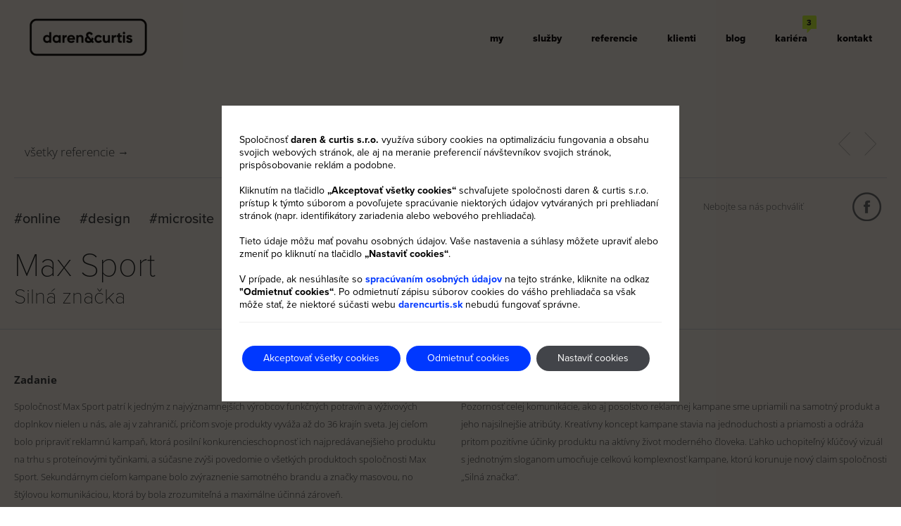

--- FILE ---
content_type: text/html; charset=UTF-8
request_url: https://darencurtis.sk/blog/referencie/max-sport/
body_size: 27251
content:
<!doctype html>
<!--[if lt IE 7]>      <html class="no-js lt-ie9 lt-ie8 lt-ie7" lang="sk-SK" prefix="og: https://ogp.me/ns#"> <![endif]-->
<!--[if IE 7]>         <html class="no-js lt-ie9 lt-ie8" lang="sk-SK" prefix="og: https://ogp.me/ns#"> <![endif]-->
<!--[if IE 8]>         <html class="no-js lt-ie9" lang="sk-SK" prefix="og: https://ogp.me/ns#"> <![endif]-->
<!--[if gt IE 8]><!--> <html class="no-js" lang="sk-SK" prefix="og: https://ogp.me/ns#"> <!--<![endif]-->
    <head>
        
        <!-- meta -->
        <meta charset="UTF-8">
        <meta http-equiv="X-UA-Compatible" content="IE=edge">
        <meta name="viewport" content="width=device-width, initial-scale=1, maximum-scale=1, user-scalable=0"/>
        
		<link rel="apple-touch-icon" sizes="180x180" href="https://darencurtis.sk/wp-content/themes/darencurtis/fav/apple-touch-icon.png">
		<link rel="icon" type="image/png" sizes="32x32" href="https://darencurtis.sk/wp-content/themes/darencurtis/fav/favicon-32x32.png">
		<link rel="icon" type="image/png" sizes="16x16" href="https://darencurtis.sk/wp-content/themes/darencurtis/fav/favicon-16x16.png">
		<link rel="manifest" href="https://darencurtis.sk/wp-content/themes/darencurtis/fav/site.webmanifest">
		<link rel="mask-icon" href="https://darencurtis.sk/wp-content/themes/darencurtis/fav/safari-pinned-tab.svg" color="#fff">
		<meta name="msapplication-TileColor" content="#ffffff">
		<meta name="theme-color" content="#ffffff">
        <meta name="facebook-domain-verification" content="e8ng6huft1b9zcxs2wpfvno8sk749g" />
		<meta name="google-site-verification" content="aHg7ttrdB952IZ6W4h98qfGTtOyENtnF4LXqGtz9GT0" />
        <!-- styles -->
		        
<!-- Search Engine Optimization by Rank Math - https://rankmath.com/ -->
<title>Max Sport | daren&amp;curtis</title>
<meta name="description" content="Pozrite si case study projektu realizovaného pre Max Sport. Ak sa vám naše referencie páčia, neváhajte nás kontaktovať, sme pripravení ušiť marketing na mieru aj pre vás."/>
<meta name="robots" content="follow, index, max-snippet:-1, max-video-preview:-1, max-image-preview:large"/>
<link rel="canonical" href="https://darencurtis.sk/referencie/max-sport/" />
<meta property="og:locale" content="sk_SK" />
<meta property="og:type" content="article" />
<meta property="og:title" content="Max Sport | daren&amp;curtis" />
<meta property="og:description" content="Pozrite si case study projektu realizovaného pre Max Sport. Ak sa vám naše referencie páčia, neváhajte nás kontaktovať, sme pripravení ušiť marketing na mieru aj pre vás." />
<meta property="og:url" content="https://darencurtis.sk/referencie/max-sport/" />
<meta property="og:site_name" content="daren&amp;curtis" />
<meta property="article:tag" content="online" />
<meta property="article:tag" content="design" />
<meta property="article:tag" content="microsite" />
<meta property="article:tag" content="offline" />
<meta property="article:tag" content="strategy" />
<meta property="article:section" content="Referencie" />
<meta property="og:updated_time" content="2017-03-06T13:47:44+01:00" />
<meta property="og:image" content="https://darencurtis.sk/wp-content/uploads/2016/05/dc-web_maxsport_MINIATURA.jpg" />
<meta property="og:image:secure_url" content="https://darencurtis.sk/wp-content/uploads/2016/05/dc-web_maxsport_MINIATURA.jpg" />
<meta property="og:image:width" content="1001" />
<meta property="og:image:height" content="444" />
<meta property="og:image:alt" content="Max Sport" />
<meta property="og:image:type" content="image/jpeg" />
<meta property="article:published_time" content="2016-05-06T18:34:47+02:00" />
<meta property="article:modified_time" content="2017-03-06T13:47:44+01:00" />
<meta name="twitter:card" content="summary_large_image" />
<meta name="twitter:title" content="Max Sport | daren&amp;curtis" />
<meta name="twitter:description" content="Pozrite si case study projektu realizovaného pre Max Sport. Ak sa vám naše referencie páčia, neváhajte nás kontaktovať, sme pripravení ušiť marketing na mieru aj pre vás." />
<meta name="twitter:image" content="https://darencurtis.sk/wp-content/uploads/2016/05/dc-web_maxsport_MINIATURA.jpg" />
<meta name="twitter:label1" content="Written by" />
<meta name="twitter:data1" content="admin" />
<meta name="twitter:label2" content="Time to read" />
<meta name="twitter:data2" content="Less than a minute" />
<script type="application/ld+json" class="rank-math-schema">{"@context":"https://schema.org","@graph":[{"@type":["Person","Organization"],"@id":"https://darencurtis.sk/#person","name":"daren&amp;curtis"},{"@type":"WebSite","@id":"https://darencurtis.sk/#website","url":"https://darencurtis.sk","name":"daren&amp;curtis","publisher":{"@id":"https://darencurtis.sk/#person"},"inLanguage":"sk-SK"},{"@type":"ImageObject","@id":"https://darencurtis.sk/wp-content/uploads/2016/05/dc-web_maxsport_MINIATURA.jpg","url":"https://darencurtis.sk/wp-content/uploads/2016/05/dc-web_maxsport_MINIATURA.jpg","width":"1001","height":"444","inLanguage":"sk-SK"},{"@type":"WebPage","@id":"https://darencurtis.sk/referencie/max-sport/#webpage","url":"https://darencurtis.sk/referencie/max-sport/","name":"Max Sport | daren&amp;curtis","datePublished":"2016-05-06T18:34:47+02:00","dateModified":"2017-03-06T13:47:44+01:00","isPartOf":{"@id":"https://darencurtis.sk/#website"},"primaryImageOfPage":{"@id":"https://darencurtis.sk/wp-content/uploads/2016/05/dc-web_maxsport_MINIATURA.jpg"},"inLanguage":"sk-SK"},{"@type":"Person","@id":"https://darencurtis.sk/referencie/max-sport/#author","name":"admin","image":{"@type":"ImageObject","@id":"https://secure.gravatar.com/avatar/d9f1b6a12606b01d087b510ce8e90db8?s=96&amp;d=mm&amp;r=g","url":"https://secure.gravatar.com/avatar/d9f1b6a12606b01d087b510ce8e90db8?s=96&amp;d=mm&amp;r=g","caption":"admin","inLanguage":"sk-SK"}},{"@type":"BlogPosting","headline":"Max Sport | daren&amp;curtis","datePublished":"2016-05-06T18:34:47+02:00","dateModified":"2017-03-06T13:47:44+01:00","author":{"@id":"https://darencurtis.sk/referencie/max-sport/#author","name":"admin"},"publisher":{"@id":"https://darencurtis.sk/#person"},"description":"Pozrite si case study projektu realizovan\u00e9ho pre Max Sport. Ak sa v\u00e1m na\u0161e referencie p\u00e1\u010dia, nev\u00e1hajte n\u00e1s kontaktova\u0165, sme pripraven\u00ed u\u0161i\u0165 marketing na mieru aj pre v\u00e1s.","name":"Max Sport | daren&amp;curtis","@id":"https://darencurtis.sk/referencie/max-sport/#richSnippet","isPartOf":{"@id":"https://darencurtis.sk/referencie/max-sport/#webpage"},"image":{"@id":"https://darencurtis.sk/wp-content/uploads/2016/05/dc-web_maxsport_MINIATURA.jpg"},"inLanguage":"sk-SK","mainEntityOfPage":{"@id":"https://darencurtis.sk/referencie/max-sport/#webpage"}}]}</script>
<!-- /Rank Math WordPress SEO plugin -->

<link rel='stylesheet' id='wp-block-library-css' href='https://darencurtis.sk/wp-includes/css/dist/block-library/style.min.css?ver=6.5.7' type='text/css' media='all' />
<style id='classic-theme-styles-inline-css' type='text/css'>
/*! This file is auto-generated */
.wp-block-button__link{color:#fff;background-color:#32373c;border-radius:9999px;box-shadow:none;text-decoration:none;padding:calc(.667em + 2px) calc(1.333em + 2px);font-size:1.125em}.wp-block-file__button{background:#32373c;color:#fff;text-decoration:none}
</style>
<style id='global-styles-inline-css' type='text/css'>
body{--wp--preset--color--black: #000000;--wp--preset--color--cyan-bluish-gray: #abb8c3;--wp--preset--color--white: #ffffff;--wp--preset--color--pale-pink: #f78da7;--wp--preset--color--vivid-red: #cf2e2e;--wp--preset--color--luminous-vivid-orange: #ff6900;--wp--preset--color--luminous-vivid-amber: #fcb900;--wp--preset--color--light-green-cyan: #7bdcb5;--wp--preset--color--vivid-green-cyan: #00d084;--wp--preset--color--pale-cyan-blue: #8ed1fc;--wp--preset--color--vivid-cyan-blue: #0693e3;--wp--preset--color--vivid-purple: #9b51e0;--wp--preset--gradient--vivid-cyan-blue-to-vivid-purple: linear-gradient(135deg,rgba(6,147,227,1) 0%,rgb(155,81,224) 100%);--wp--preset--gradient--light-green-cyan-to-vivid-green-cyan: linear-gradient(135deg,rgb(122,220,180) 0%,rgb(0,208,130) 100%);--wp--preset--gradient--luminous-vivid-amber-to-luminous-vivid-orange: linear-gradient(135deg,rgba(252,185,0,1) 0%,rgba(255,105,0,1) 100%);--wp--preset--gradient--luminous-vivid-orange-to-vivid-red: linear-gradient(135deg,rgba(255,105,0,1) 0%,rgb(207,46,46) 100%);--wp--preset--gradient--very-light-gray-to-cyan-bluish-gray: linear-gradient(135deg,rgb(238,238,238) 0%,rgb(169,184,195) 100%);--wp--preset--gradient--cool-to-warm-spectrum: linear-gradient(135deg,rgb(74,234,220) 0%,rgb(151,120,209) 20%,rgb(207,42,186) 40%,rgb(238,44,130) 60%,rgb(251,105,98) 80%,rgb(254,248,76) 100%);--wp--preset--gradient--blush-light-purple: linear-gradient(135deg,rgb(255,206,236) 0%,rgb(152,150,240) 100%);--wp--preset--gradient--blush-bordeaux: linear-gradient(135deg,rgb(254,205,165) 0%,rgb(254,45,45) 50%,rgb(107,0,62) 100%);--wp--preset--gradient--luminous-dusk: linear-gradient(135deg,rgb(255,203,112) 0%,rgb(199,81,192) 50%,rgb(65,88,208) 100%);--wp--preset--gradient--pale-ocean: linear-gradient(135deg,rgb(255,245,203) 0%,rgb(182,227,212) 50%,rgb(51,167,181) 100%);--wp--preset--gradient--electric-grass: linear-gradient(135deg,rgb(202,248,128) 0%,rgb(113,206,126) 100%);--wp--preset--gradient--midnight: linear-gradient(135deg,rgb(2,3,129) 0%,rgb(40,116,252) 100%);--wp--preset--font-size--small: 13px;--wp--preset--font-size--medium: 20px;--wp--preset--font-size--large: 36px;--wp--preset--font-size--x-large: 42px;--wp--preset--spacing--20: 0.44rem;--wp--preset--spacing--30: 0.67rem;--wp--preset--spacing--40: 1rem;--wp--preset--spacing--50: 1.5rem;--wp--preset--spacing--60: 2.25rem;--wp--preset--spacing--70: 3.38rem;--wp--preset--spacing--80: 5.06rem;--wp--preset--shadow--natural: 6px 6px 9px rgba(0, 0, 0, 0.2);--wp--preset--shadow--deep: 12px 12px 50px rgba(0, 0, 0, 0.4);--wp--preset--shadow--sharp: 6px 6px 0px rgba(0, 0, 0, 0.2);--wp--preset--shadow--outlined: 6px 6px 0px -3px rgba(255, 255, 255, 1), 6px 6px rgba(0, 0, 0, 1);--wp--preset--shadow--crisp: 6px 6px 0px rgba(0, 0, 0, 1);}:where(.is-layout-flex){gap: 0.5em;}:where(.is-layout-grid){gap: 0.5em;}body .is-layout-flex{display: flex;}body .is-layout-flex{flex-wrap: wrap;align-items: center;}body .is-layout-flex > *{margin: 0;}body .is-layout-grid{display: grid;}body .is-layout-grid > *{margin: 0;}:where(.wp-block-columns.is-layout-flex){gap: 2em;}:where(.wp-block-columns.is-layout-grid){gap: 2em;}:where(.wp-block-post-template.is-layout-flex){gap: 1.25em;}:where(.wp-block-post-template.is-layout-grid){gap: 1.25em;}.has-black-color{color: var(--wp--preset--color--black) !important;}.has-cyan-bluish-gray-color{color: var(--wp--preset--color--cyan-bluish-gray) !important;}.has-white-color{color: var(--wp--preset--color--white) !important;}.has-pale-pink-color{color: var(--wp--preset--color--pale-pink) !important;}.has-vivid-red-color{color: var(--wp--preset--color--vivid-red) !important;}.has-luminous-vivid-orange-color{color: var(--wp--preset--color--luminous-vivid-orange) !important;}.has-luminous-vivid-amber-color{color: var(--wp--preset--color--luminous-vivid-amber) !important;}.has-light-green-cyan-color{color: var(--wp--preset--color--light-green-cyan) !important;}.has-vivid-green-cyan-color{color: var(--wp--preset--color--vivid-green-cyan) !important;}.has-pale-cyan-blue-color{color: var(--wp--preset--color--pale-cyan-blue) !important;}.has-vivid-cyan-blue-color{color: var(--wp--preset--color--vivid-cyan-blue) !important;}.has-vivid-purple-color{color: var(--wp--preset--color--vivid-purple) !important;}.has-black-background-color{background-color: var(--wp--preset--color--black) !important;}.has-cyan-bluish-gray-background-color{background-color: var(--wp--preset--color--cyan-bluish-gray) !important;}.has-white-background-color{background-color: var(--wp--preset--color--white) !important;}.has-pale-pink-background-color{background-color: var(--wp--preset--color--pale-pink) !important;}.has-vivid-red-background-color{background-color: var(--wp--preset--color--vivid-red) !important;}.has-luminous-vivid-orange-background-color{background-color: var(--wp--preset--color--luminous-vivid-orange) !important;}.has-luminous-vivid-amber-background-color{background-color: var(--wp--preset--color--luminous-vivid-amber) !important;}.has-light-green-cyan-background-color{background-color: var(--wp--preset--color--light-green-cyan) !important;}.has-vivid-green-cyan-background-color{background-color: var(--wp--preset--color--vivid-green-cyan) !important;}.has-pale-cyan-blue-background-color{background-color: var(--wp--preset--color--pale-cyan-blue) !important;}.has-vivid-cyan-blue-background-color{background-color: var(--wp--preset--color--vivid-cyan-blue) !important;}.has-vivid-purple-background-color{background-color: var(--wp--preset--color--vivid-purple) !important;}.has-black-border-color{border-color: var(--wp--preset--color--black) !important;}.has-cyan-bluish-gray-border-color{border-color: var(--wp--preset--color--cyan-bluish-gray) !important;}.has-white-border-color{border-color: var(--wp--preset--color--white) !important;}.has-pale-pink-border-color{border-color: var(--wp--preset--color--pale-pink) !important;}.has-vivid-red-border-color{border-color: var(--wp--preset--color--vivid-red) !important;}.has-luminous-vivid-orange-border-color{border-color: var(--wp--preset--color--luminous-vivid-orange) !important;}.has-luminous-vivid-amber-border-color{border-color: var(--wp--preset--color--luminous-vivid-amber) !important;}.has-light-green-cyan-border-color{border-color: var(--wp--preset--color--light-green-cyan) !important;}.has-vivid-green-cyan-border-color{border-color: var(--wp--preset--color--vivid-green-cyan) !important;}.has-pale-cyan-blue-border-color{border-color: var(--wp--preset--color--pale-cyan-blue) !important;}.has-vivid-cyan-blue-border-color{border-color: var(--wp--preset--color--vivid-cyan-blue) !important;}.has-vivid-purple-border-color{border-color: var(--wp--preset--color--vivid-purple) !important;}.has-vivid-cyan-blue-to-vivid-purple-gradient-background{background: var(--wp--preset--gradient--vivid-cyan-blue-to-vivid-purple) !important;}.has-light-green-cyan-to-vivid-green-cyan-gradient-background{background: var(--wp--preset--gradient--light-green-cyan-to-vivid-green-cyan) !important;}.has-luminous-vivid-amber-to-luminous-vivid-orange-gradient-background{background: var(--wp--preset--gradient--luminous-vivid-amber-to-luminous-vivid-orange) !important;}.has-luminous-vivid-orange-to-vivid-red-gradient-background{background: var(--wp--preset--gradient--luminous-vivid-orange-to-vivid-red) !important;}.has-very-light-gray-to-cyan-bluish-gray-gradient-background{background: var(--wp--preset--gradient--very-light-gray-to-cyan-bluish-gray) !important;}.has-cool-to-warm-spectrum-gradient-background{background: var(--wp--preset--gradient--cool-to-warm-spectrum) !important;}.has-blush-light-purple-gradient-background{background: var(--wp--preset--gradient--blush-light-purple) !important;}.has-blush-bordeaux-gradient-background{background: var(--wp--preset--gradient--blush-bordeaux) !important;}.has-luminous-dusk-gradient-background{background: var(--wp--preset--gradient--luminous-dusk) !important;}.has-pale-ocean-gradient-background{background: var(--wp--preset--gradient--pale-ocean) !important;}.has-electric-grass-gradient-background{background: var(--wp--preset--gradient--electric-grass) !important;}.has-midnight-gradient-background{background: var(--wp--preset--gradient--midnight) !important;}.has-small-font-size{font-size: var(--wp--preset--font-size--small) !important;}.has-medium-font-size{font-size: var(--wp--preset--font-size--medium) !important;}.has-large-font-size{font-size: var(--wp--preset--font-size--large) !important;}.has-x-large-font-size{font-size: var(--wp--preset--font-size--x-large) !important;}
.wp-block-navigation a:where(:not(.wp-element-button)){color: inherit;}
:where(.wp-block-post-template.is-layout-flex){gap: 1.25em;}:where(.wp-block-post-template.is-layout-grid){gap: 1.25em;}
:where(.wp-block-columns.is-layout-flex){gap: 2em;}:where(.wp-block-columns.is-layout-grid){gap: 2em;}
.wp-block-pullquote{font-size: 1.5em;line-height: 1.6;}
</style>
<link rel='stylesheet' id='contact-form-7-css' href='https://darencurtis.sk/wp-content/plugins/contact-form-7/includes/css/styles.css?ver=5.9.3' type='text/css' media='all' />
<link rel='stylesheet' id='wpml-legacy-dropdown-0-css' href='https://darencurtis.sk/wp-content/plugins/sitepress-multilingual-cms/templates/language-switchers/legacy-dropdown/style.min.css?ver=1' type='text/css' media='all' />
<style id='wpml-legacy-dropdown-0-inline-css' type='text/css'>
.wpml-ls-statics-shortcode_actions{background-color:#ffffff;}.wpml-ls-statics-shortcode_actions, .wpml-ls-statics-shortcode_actions .wpml-ls-sub-menu, .wpml-ls-statics-shortcode_actions a {border-color:#cdcdcd;}.wpml-ls-statics-shortcode_actions a, .wpml-ls-statics-shortcode_actions .wpml-ls-sub-menu a, .wpml-ls-statics-shortcode_actions .wpml-ls-sub-menu a:link, .wpml-ls-statics-shortcode_actions li:not(.wpml-ls-current-language) .wpml-ls-link, .wpml-ls-statics-shortcode_actions li:not(.wpml-ls-current-language) .wpml-ls-link:link {color:#444444;background-color:#ffffff;}.wpml-ls-statics-shortcode_actions a, .wpml-ls-statics-shortcode_actions .wpml-ls-sub-menu a:hover,.wpml-ls-statics-shortcode_actions .wpml-ls-sub-menu a:focus, .wpml-ls-statics-shortcode_actions .wpml-ls-sub-menu a:link:hover, .wpml-ls-statics-shortcode_actions .wpml-ls-sub-menu a:link:focus {color:#000000;background-color:#eeeeee;}.wpml-ls-statics-shortcode_actions .wpml-ls-current-language > a {color:#444444;background-color:#ffffff;}.wpml-ls-statics-shortcode_actions .wpml-ls-current-language:hover>a, .wpml-ls-statics-shortcode_actions .wpml-ls-current-language>a:focus {color:#000000;background-color:#eeeeee;}
</style>
<link rel='stylesheet' id='bootstrap-grid.min-css' href='https://darencurtis.sk/wp-content/themes/darencurtis/css/bootstrap-grid.min.css?ver=4.0.0' type='text/css' media='all' />
<link rel='stylesheet' id='font-awesome.min-css' href='https://darencurtis.sk/wp-content/themes/darencurtis/css/font-awesome.min.css?ver=4.6.3' type='text/css' media='all' />
<link rel='stylesheet' id='flickity-css' href='https://darencurtis.sk/wp-content/themes/darencurtis/css/flickity.css?ver=1.2.1' type='text/css' media='all' />
<link rel='stylesheet' id='jquery.scrollbar-css' href='https://darencurtis.sk/wp-content/themes/darencurtis/css/jquery.scrollbar.css?ver=1.0.0' type='text/css' media='all' />
<link rel='stylesheet' id='chartist.min-css' href='https://darencurtis.sk/wp-content/themes/darencurtis/css/chartist.min.css?ver=1.0.0' type='text/css' media='all' />
<link rel='stylesheet' id='selectize-css' href='https://darencurtis.sk/wp-content/themes/darencurtis/css/selectize.css?ver=1.0.0' type='text/css' media='all' />
<link rel='stylesheet' id='checkbox_new_v2-css' href='https://darencurtis.sk/wp-content/themes/darencurtis/css/checkbox_new_v2.css?ver=1.0.0' type='text/css' media='all' />
<link rel='stylesheet' id='referencie_cs-css' href='https://darencurtis.sk/wp-content/themes/darencurtis/css/referencie_case_study.css?ver=1.0.0' type='text/css' media='all' />
<link rel='stylesheet' id='aos-css' href='https://darencurtis.sk/wp-content/themes/darencurtis/css/aos.css?ver=1.0.0' type='text/css' media='all' />
<link rel='stylesheet' id='referencie_new-css' href='https://darencurtis.sk/wp-content/themes/darencurtis/css/referencie_new.css?v=7&#038;ver=1.0.0' type='text/css' media='all' />
<link rel='stylesheet' id='fancybox-css' href='https://darencurtis.sk/wp-content/themes/darencurtis/css/fancybox.css?ver=1.0.0' type='text/css' media='all' />
<link rel='stylesheet' id='main.min-css' href='https://darencurtis.sk/wp-content/themes/darencurtis/css/main.min.css?ver=1741010980' type='text/css' media='all' />
<link rel='stylesheet' id='css-change.min-css' href='https://darencurtis.sk/wp-content/themes/darencurtis/css/css-change.min.css?ver=1741010980' type='text/css' media='all' />
<link rel='stylesheet' id='moove_gdpr_frontend-css' href='https://darencurtis.sk/wp-content/plugins/gdpr-cookie-compliance/dist/styles/gdpr-main-nf.css?ver=4.14.0' type='text/css' media='all' />
<style id='moove_gdpr_frontend-inline-css' type='text/css'>
				#moove_gdpr_cookie_modal .moove-gdpr-modal-content .moove-gdpr-tab-main h3.tab-title, 
				#moove_gdpr_cookie_modal .moove-gdpr-modal-content .moove-gdpr-tab-main span.tab-title,
				#moove_gdpr_cookie_modal .moove-gdpr-modal-content .moove-gdpr-modal-left-content #moove-gdpr-menu li a, 
				#moove_gdpr_cookie_modal .moove-gdpr-modal-content .moove-gdpr-modal-left-content #moove-gdpr-menu li button,
				#moove_gdpr_cookie_modal .moove-gdpr-modal-content .moove-gdpr-modal-left-content .moove-gdpr-branding-cnt a,
				#moove_gdpr_cookie_modal .moove-gdpr-modal-content .moove-gdpr-modal-footer-content .moove-gdpr-button-holder a.mgbutton, 
				#moove_gdpr_cookie_modal .moove-gdpr-modal-content .moove-gdpr-modal-footer-content .moove-gdpr-button-holder button.mgbutton,
				#moove_gdpr_cookie_modal .cookie-switch .cookie-slider:after, 
				#moove_gdpr_cookie_modal .cookie-switch .slider:after, 
				#moove_gdpr_cookie_modal .switch .cookie-slider:after, 
				#moove_gdpr_cookie_modal .switch .slider:after,
				#moove_gdpr_cookie_info_bar .moove-gdpr-info-bar-container .moove-gdpr-info-bar-content p, 
				#moove_gdpr_cookie_info_bar .moove-gdpr-info-bar-container .moove-gdpr-info-bar-content p a,
				#moove_gdpr_cookie_info_bar .moove-gdpr-info-bar-container .moove-gdpr-info-bar-content a.mgbutton, 
				#moove_gdpr_cookie_info_bar .moove-gdpr-info-bar-container .moove-gdpr-info-bar-content button.mgbutton,
				#moove_gdpr_cookie_modal .moove-gdpr-modal-content .moove-gdpr-tab-main .moove-gdpr-tab-main-content h1, 
				#moove_gdpr_cookie_modal .moove-gdpr-modal-content .moove-gdpr-tab-main .moove-gdpr-tab-main-content h2, 
				#moove_gdpr_cookie_modal .moove-gdpr-modal-content .moove-gdpr-tab-main .moove-gdpr-tab-main-content h3, 
				#moove_gdpr_cookie_modal .moove-gdpr-modal-content .moove-gdpr-tab-main .moove-gdpr-tab-main-content h4, 
				#moove_gdpr_cookie_modal .moove-gdpr-modal-content .moove-gdpr-tab-main .moove-gdpr-tab-main-content h5, 
				#moove_gdpr_cookie_modal .moove-gdpr-modal-content .moove-gdpr-tab-main .moove-gdpr-tab-main-content h6,
				#moove_gdpr_cookie_modal .moove-gdpr-modal-content.moove_gdpr_modal_theme_v2 .moove-gdpr-modal-title .tab-title,
				#moove_gdpr_cookie_modal .moove-gdpr-modal-content.moove_gdpr_modal_theme_v2 .moove-gdpr-tab-main h3.tab-title, 
				#moove_gdpr_cookie_modal .moove-gdpr-modal-content.moove_gdpr_modal_theme_v2 .moove-gdpr-tab-main span.tab-title,
				#moove_gdpr_cookie_modal .moove-gdpr-modal-content.moove_gdpr_modal_theme_v2 .moove-gdpr-branding-cnt a {
				 	font-weight: inherit				}
			#moove_gdpr_cookie_modal,#moove_gdpr_cookie_info_bar,.gdpr_cookie_settings_shortcode_content{font-family:inherit}#moove_gdpr_save_popup_settings_button{background-color:#373737;color:#fff}#moove_gdpr_save_popup_settings_button:hover{background-color:#000}#moove_gdpr_cookie_info_bar .moove-gdpr-info-bar-container .moove-gdpr-info-bar-content a.mgbutton,#moove_gdpr_cookie_info_bar .moove-gdpr-info-bar-container .moove-gdpr-info-bar-content button.mgbutton{background-color:#0038ff}#moove_gdpr_cookie_modal .moove-gdpr-modal-content .moove-gdpr-modal-footer-content .moove-gdpr-button-holder a.mgbutton,#moove_gdpr_cookie_modal .moove-gdpr-modal-content .moove-gdpr-modal-footer-content .moove-gdpr-button-holder button.mgbutton,.gdpr_cookie_settings_shortcode_content .gdpr-shr-button.button-green{background-color:#0038ff;border-color:#0038ff}#moove_gdpr_cookie_modal .moove-gdpr-modal-content .moove-gdpr-modal-footer-content .moove-gdpr-button-holder a.mgbutton:hover,#moove_gdpr_cookie_modal .moove-gdpr-modal-content .moove-gdpr-modal-footer-content .moove-gdpr-button-holder button.mgbutton:hover,.gdpr_cookie_settings_shortcode_content .gdpr-shr-button.button-green:hover{background-color:#fff;color:#0038ff}#moove_gdpr_cookie_modal .moove-gdpr-modal-content .moove-gdpr-modal-close i,#moove_gdpr_cookie_modal .moove-gdpr-modal-content .moove-gdpr-modal-close span.gdpr-icon{background-color:#0038ff;border:1px solid #0038ff}#moove_gdpr_cookie_info_bar span.change-settings-button.focus-g,#moove_gdpr_cookie_info_bar span.change-settings-button:focus,#moove_gdpr_cookie_info_bar button.change-settings-button.focus-g,#moove_gdpr_cookie_info_bar button.change-settings-button:focus{-webkit-box-shadow:0 0 1px 3px #0038ff;-moz-box-shadow:0 0 1px 3px #0038ff;box-shadow:0 0 1px 3px #0038ff}#moove_gdpr_cookie_modal .moove-gdpr-modal-content .moove-gdpr-modal-close i:hover,#moove_gdpr_cookie_modal .moove-gdpr-modal-content .moove-gdpr-modal-close span.gdpr-icon:hover,#moove_gdpr_cookie_info_bar span[data-href]>u.change-settings-button{color:#0038ff}#moove_gdpr_cookie_modal .moove-gdpr-modal-content .moove-gdpr-modal-left-content #moove-gdpr-menu li.menu-item-selected a span.gdpr-icon,#moove_gdpr_cookie_modal .moove-gdpr-modal-content .moove-gdpr-modal-left-content #moove-gdpr-menu li.menu-item-selected button span.gdpr-icon{color:inherit}#moove_gdpr_cookie_modal .moove-gdpr-modal-content .moove-gdpr-modal-left-content #moove-gdpr-menu li a span.gdpr-icon,#moove_gdpr_cookie_modal .moove-gdpr-modal-content .moove-gdpr-modal-left-content #moove-gdpr-menu li button span.gdpr-icon{color:inherit}#moove_gdpr_cookie_modal .gdpr-acc-link{line-height:0;font-size:0;color:transparent;position:absolute}#moove_gdpr_cookie_modal .moove-gdpr-modal-content .moove-gdpr-modal-close:hover i,#moove_gdpr_cookie_modal .moove-gdpr-modal-content .moove-gdpr-modal-left-content #moove-gdpr-menu li a,#moove_gdpr_cookie_modal .moove-gdpr-modal-content .moove-gdpr-modal-left-content #moove-gdpr-menu li button,#moove_gdpr_cookie_modal .moove-gdpr-modal-content .moove-gdpr-modal-left-content #moove-gdpr-menu li button i,#moove_gdpr_cookie_modal .moove-gdpr-modal-content .moove-gdpr-modal-left-content #moove-gdpr-menu li a i,#moove_gdpr_cookie_modal .moove-gdpr-modal-content .moove-gdpr-tab-main .moove-gdpr-tab-main-content a:hover,#moove_gdpr_cookie_info_bar.moove-gdpr-dark-scheme .moove-gdpr-info-bar-container .moove-gdpr-info-bar-content a.mgbutton:hover,#moove_gdpr_cookie_info_bar.moove-gdpr-dark-scheme .moove-gdpr-info-bar-container .moove-gdpr-info-bar-content button.mgbutton:hover,#moove_gdpr_cookie_info_bar.moove-gdpr-dark-scheme .moove-gdpr-info-bar-container .moove-gdpr-info-bar-content a:hover,#moove_gdpr_cookie_info_bar.moove-gdpr-dark-scheme .moove-gdpr-info-bar-container .moove-gdpr-info-bar-content button:hover,#moove_gdpr_cookie_info_bar.moove-gdpr-dark-scheme .moove-gdpr-info-bar-container .moove-gdpr-info-bar-content span.change-settings-button:hover,#moove_gdpr_cookie_info_bar.moove-gdpr-dark-scheme .moove-gdpr-info-bar-container .moove-gdpr-info-bar-content button.change-settings-button:hover,#moove_gdpr_cookie_info_bar.moove-gdpr-dark-scheme .moove-gdpr-info-bar-container .moove-gdpr-info-bar-content u.change-settings-button:hover,#moove_gdpr_cookie_info_bar span[data-href]>u.change-settings-button,#moove_gdpr_cookie_info_bar.moove-gdpr-dark-scheme .moove-gdpr-info-bar-container .moove-gdpr-info-bar-content a.mgbutton.focus-g,#moove_gdpr_cookie_info_bar.moove-gdpr-dark-scheme .moove-gdpr-info-bar-container .moove-gdpr-info-bar-content button.mgbutton.focus-g,#moove_gdpr_cookie_info_bar.moove-gdpr-dark-scheme .moove-gdpr-info-bar-container .moove-gdpr-info-bar-content a.focus-g,#moove_gdpr_cookie_info_bar.moove-gdpr-dark-scheme .moove-gdpr-info-bar-container .moove-gdpr-info-bar-content button.focus-g,#moove_gdpr_cookie_info_bar.moove-gdpr-dark-scheme .moove-gdpr-info-bar-container .moove-gdpr-info-bar-content a.mgbutton:focus,#moove_gdpr_cookie_info_bar.moove-gdpr-dark-scheme .moove-gdpr-info-bar-container .moove-gdpr-info-bar-content button.mgbutton:focus,#moove_gdpr_cookie_info_bar.moove-gdpr-dark-scheme .moove-gdpr-info-bar-container .moove-gdpr-info-bar-content a:focus,#moove_gdpr_cookie_info_bar.moove-gdpr-dark-scheme .moove-gdpr-info-bar-container .moove-gdpr-info-bar-content button:focus,#moove_gdpr_cookie_info_bar.moove-gdpr-dark-scheme .moove-gdpr-info-bar-container .moove-gdpr-info-bar-content span.change-settings-button.focus-g,span.change-settings-button:focus,button.change-settings-button.focus-g,button.change-settings-button:focus,#moove_gdpr_cookie_info_bar.moove-gdpr-dark-scheme .moove-gdpr-info-bar-container .moove-gdpr-info-bar-content u.change-settings-button.focus-g,#moove_gdpr_cookie_info_bar.moove-gdpr-dark-scheme .moove-gdpr-info-bar-container .moove-gdpr-info-bar-content u.change-settings-button:focus{color:#0038ff}#moove_gdpr_cookie_modal.gdpr_lightbox-hide{display:none}#moove_gdpr_cookie_info_bar.gdpr-full-screen-infobar .moove-gdpr-info-bar-container .moove-gdpr-info-bar-content .moove-gdpr-cookie-notice p a{color:#0038ff!important}
</style>
<link rel='stylesheet' id='gdpr_cc_addon_frontend-css' href='https://darencurtis.sk/wp-content/plugins/gdpr-cookie-compliance-addon/assets/css/gdpr_cc_addon.css?ver=3.5.5' type='text/css' media='all' />
<script type="text/javascript" src="https://darencurtis.sk/wp-includes/js/jquery/jquery.js?ver=6.5.7" id="jquery-js"></script>
<script type="text/javascript" src="https://darencurtis.sk/wp-content/plugins/sitepress-multilingual-cms/templates/language-switchers/legacy-dropdown/script.min.js?ver=1" id="wpml-legacy-dropdown-0-js"></script>
<link rel="https://api.w.org/" href="https://darencurtis.sk/wp-json/" /><link rel="alternate" type="application/json" href="https://darencurtis.sk/wp-json/wp/v2/posts/1064" /><link rel='shortlink' href='https://darencurtis.sk/?p=1064' />
<link rel="alternate" type="application/json+oembed" href="https://darencurtis.sk/wp-json/oembed/1.0/embed?url=https%3A%2F%2Fdarencurtis.sk%2Freferencie%2Fmax-sport%2F" />
<link rel="alternate" type="text/xml+oembed" href="https://darencurtis.sk/wp-json/oembed/1.0/embed?url=https%3A%2F%2Fdarencurtis.sk%2Freferencie%2Fmax-sport%2F&#038;format=xml" />
<meta name="generator" content="WPML ver:4.6.10 stt:10;" />
				<script>
				  // Define dataLayer and the gtag function.
				  window.dataLayer = window.dataLayer || [];
				  function gtag(){dataLayer.push(arguments);}

				  // Set default consent to 'denied' as a placeholder
				  // Determine actual values based on your own requirements
				  gtag('consent', 'default', {
				    'ad_storage': 'denied',
				    'ad_user_data': 'denied',
				    'ad_personalization': 'denied',
				    'analytics_storage': 'denied',
				    'personalization_storage': 'denied',
						'security_storage': 'denied',
						'functionality_storage': 'denied',
						'wait_for_update': '2000'
				  });
				</script>

				<!-- Google Tag Manager -->
				<script>(function(w,d,s,l,i){w[l]=w[l]||[];w[l].push({'gtm.start':
				new Date().getTime(),event:'gtm.js'});var f=d.getElementsByTagName(s)[0],
				j=d.createElement(s),dl=l!='dataLayer'?'&l='+l:'';j.async=true;j.src=
				'https://www.googletagmanager.com/gtm.js?id='+i+dl;f.parentNode.insertBefore(j,f);
				})(window,document,'script','dataLayer','GTM-MV7GN9M');</script>
				<!-- End Google Tag Manager -->
			<meta name="generator" content="Elementor 3.20.3; features: e_optimized_assets_loading, additional_custom_breakpoints, block_editor_assets_optimize, e_image_loading_optimization; settings: css_print_method-external, google_font-enabled, font_display-auto">
<noscript><style>.lazyload[data-src]{display:none !important;}</style></noscript><style>.lazyload{background-image:none !important;}.lazyload:before{background-image:none !important;}</style><link rel="icon" href="https://darencurtis.sk/wp-content/uploads/2024/04/android-icon-192x192-1.svg" sizes="32x32" />
<link rel="icon" href="https://darencurtis.sk/wp-content/uploads/2024/04/android-icon-192x192-1.svg" sizes="192x192" />
<link rel="apple-touch-icon" href="https://darencurtis.sk/wp-content/uploads/2024/04/android-icon-192x192-1.svg" />
<meta name="msapplication-TileImage" content="https://darencurtis.sk/wp-content/uploads/2024/04/android-icon-192x192-1.svg" />
        
        <link rel="stylesheet" href="https://i.icomoon.io/public/481257c654/DarenCurtis/style.css">
        <link rel="stylesheet" href="https://darencurtis.sk/wp-content/themes/darencurtis/css/slick.css">
        <link rel="stylesheet" href="https://darencurtis.sk/wp-content/themes/darencurtis/css/referencie.css">
        <link rel="stylesheet" href="https://darencurtis.sk/wp-content/themes/darencurtis/css/cookies.css">
        
        <style>				#header #nav ul li:nth-child(1) a:after {
					background: rgb(126,255,212);
					background: -moz-linear-gradient(left,  rgba(126,255,212,1) 0%, rgba(255,248,67,1) 100%);
					background: -webkit-linear-gradient(left,  rgba(126,255,212,1) 0%,rgba(255,248,67,1) 100%);
					background: linear-gradient(to right,  rgba(126,255,212,1) 0%,rgba(255,248,67,1) 100%);
					filter: progid:DXImageTransform.Microsoft.gradient( startColorstr='#7effd4', endColorstr='#fff843',GradientType=1 );
				} 				#header #nav ul li:nth-child(2) a:after {
					background: rgb(216,255,62);
					background: -moz-linear-gradient(left,  rgba(216,255,62,1) 0%, rgba(255,248,67,1) 100%);
					background: -webkit-linear-gradient(left,  rgba(216,255,62,1) 0%,rgba(255,248,67,1) 100%);
					background: linear-gradient(to right,  rgba(216,255,62,1) 0%,rgba(255,248,67,1) 100%);
					filter: progid:DXImageTransform.Microsoft.gradient( startColorstr='#d8ff3e', endColorstr='#fff843',GradientType=1 );
				} 				#header #nav ul li:nth-child(3) a:after {
					background: rgb(126,255,212);
					background: -moz-linear-gradient(left,  rgba(126,255,212,1) 0%, rgba(216,255,62,1) 100%);
					background: -webkit-linear-gradient(left,  rgba(126,255,212,1) 0%,rgba(216,255,62,1) 100%);
					background: linear-gradient(to right,  rgba(126,255,212,1) 0%,rgba(216,255,62,1) 100%);
					filter: progid:DXImageTransform.Microsoft.gradient( startColorstr='#7effd4', endColorstr='#d8ff3e',GradientType=1 );
				} 				#header #nav ul li:nth-child(4) a:after {
					background: rgb(105,241,255);
					background: -moz-linear-gradient(left,  rgba(105,241,255,1) 0%, rgba(255,248,67,1) 100%);
					background: -webkit-linear-gradient(left,  rgba(105,241,255,1) 0%,rgba(255,248,67,1) 100%);
					background: linear-gradient(to right,  rgba(105,241,255,1) 0%,rgba(255,248,67,1) 100%);
					filter: progid:DXImageTransform.Microsoft.gradient( startColorstr='#69f1ff', endColorstr='#fff843',GradientType=1 );
				} 				#header #nav ul li:nth-child(5) a:after {
					background: rgb(105,241,255);
					background: -moz-linear-gradient(left,  rgba(105,241,255,1) 0%, rgba(126,255,212,1) 100%);
					background: -webkit-linear-gradient(left,  rgba(105,241,255,1) 0%,rgba(126,255,212,1) 100%);
					background: linear-gradient(to right,  rgba(105,241,255,1) 0%,rgba(126,255,212,1) 100%);
					filter: progid:DXImageTransform.Microsoft.gradient( startColorstr='#69f1ff', endColorstr='#7effd4',GradientType=1 );
				} 				#header #nav ul li:nth-child(6) a:after {
					background: rgb(216,255,62);
					background: -moz-linear-gradient(left,  rgba(216,255,62,1) 0%, rgba(255,248,67,1) 100%);
					background: -webkit-linear-gradient(left,  rgba(216,255,62,1) 0%,rgba(255,248,67,1) 100%);
					background: linear-gradient(to right,  rgba(216,255,62,1) 0%,rgba(255,248,67,1) 100%);
					filter: progid:DXImageTransform.Microsoft.gradient( startColorstr='#d8ff3e', endColorstr='#fff843',GradientType=1 );
				} 				#header #nav ul li:nth-child(7) a:after {
					background: rgb(126,255,212);
					background: -moz-linear-gradient(left,  rgba(126,255,212,1) 0%, rgba(255,248,67,1) 100%);
					background: -webkit-linear-gradient(left,  rgba(126,255,212,1) 0%,rgba(255,248,67,1) 100%);
					background: linear-gradient(to right,  rgba(126,255,212,1) 0%,rgba(255,248,67,1) 100%);
					filter: progid:DXImageTransform.Microsoft.gradient( startColorstr='#7effd4', endColorstr='#fff843',GradientType=1 );
				}         .case-study.sliding-image .title { font-weight: 500 !important}
		</style>
		<div id="fb-root"></div>

    </head>
    <body class="post-template-default single single-post postid-1064 single-format-standard elementor-default elementor-kit-18496 elementor-page-9753">        
                
		
        <!-- #preloader -->
		<div id="preloader">
			<img src="[data-uri]" alt="preloader" data-src="https://darencurtis.sk/wp-content/themes/darencurtis/img/logo-new-2.svg" decoding="async" class="lazyload"><noscript><img src="https://darencurtis.sk/wp-content/themes/darencurtis/img/logo-new-2.svg" alt="preloader" data-eio="l"></noscript>
		</div>
		<!-- /#preloader -->
		
		<!-- #offcanvas-menu -->
		<div id="offcanvas-menu">
			<div class="inner">
			</div>
		</div>
		<!-- /#offcanvas-menu -->
		
		<!-- .intro-effect-push -->
		<div id="container" class="intro-effect-push">
		
			<!-- #header -->
			<header id="header" class="">
				<div class="inner">
				
					<div class="container">
					<div class="row">
						<div class="col-md-12">
							
							<!-- #logo -->
							<div id="logo" class="logo-amination">
								<a href="https://darencurtis.sk" target="_self">
									<video id="video" preload src="https://darencurtis.sk/wp-content/themes/darencurtis/img/logo-web-male_v2.mp4#t=0.001" playsinline muted></video>
								</a>
							</div>
							<!-- /#logo -->
							
							<!-- #nav -->
							<nav id="nav">
								<ul id="menu-hlavne-menu" class=""><li id="menu-item-29" class="menu-item menu-item-type-post_type menu-item-object-page menu-item-29"><a href="https://darencurtis.sk/my/">my</a><li id="menu-item-28" class="menu-item menu-item-type-post_type menu-item-object-page menu-item-28"><a href="https://darencurtis.sk/sluzby/">služby</a><li id="menu-item-24" class="menu-item menu-item-type-post_type menu-item-object-page menu-item-24"><a href="https://darencurtis.sk/referencie/">referencie</a><li id="menu-item-9733" class="menu-item menu-item-type-post_type menu-item-object-page menu-item-9733"><a href="https://darencurtis.sk/klienti/">klienti</a><li id="menu-item-19659" class="menu-item menu-item-type-post_type menu-item-object-page menu-item-19659"><a href="https://darencurtis.sk/blog/">blog</a><li id="menu-item-26" class="with-tag menu-item menu-item-type-post_type menu-item-object-page menu-item-26"><span class="tag">3</span><a href="https://darencurtis.sk/kariera/">kariéra</a><li id="menu-item-27" class="menu-item menu-item-type-post_type menu-item-object-page menu-item-27"><a href="https://darencurtis.sk/kontakt/">kontakt</a></ul>							</nav>
							<!-- /#nav -->
							
						</div>
					</div>
				</div>
				
				</div>
			</header>
			<!-- #header -->
<main id="main" class="offset-top-big" style="background-color: #fff7ed;">
<div class="page portfolio">

	
	<div class="content">
		<!-- Hlavicka -->
		<article id="post-1064" class="post-1064 post type-post status-publish format-standard has-post-thumbnail hentry category-referencie tag-online tag-design tag-microsite tag-offline tag-strategy" role="article">
								<div class="container">
						<div class="hlavicka">
							<div class="col-lg-12">
								<div class="vsetkyReferencie">
									<p>
										<a href="/referencie/" target="_self">všetky referencie <span class="arrow">→</span></a>									</p>
								</div>
								<div class="prevNext">
																													<div class="sipkaRight"><a rel="next" href="https://darencurtis.sk/referencie/odpad-je-surovina/">Previous</a></div>
										<div class="sipkaLeft"><a rel="prev" href="https://darencurtis.sk/referencie/sygic-gps-navigation/">Next</a></div>
																	</div>
							</div>
						</div>
					</div>
					<!-- // Hlavicka -->
					
			            <!-- Nazov referencie -->
			<header class="entry-header">
				<div class="container">
					<div class="row nazovReferencie">
						<div class="col-12 col-lg-8 vert-center-bottom">
							<span class="tagy">
							<span>#online</span><span>#design</span><span>#microsite</span><span>#offline</span><span>#strategy</span>							</span>
														<!--<h1 class="entry-title"></h1>-->
							                                <h1>Max Sport</h1>
                                                                                        <h2>Silná značka</h2>
                            						</div><div id="header_socials" class="col-lg-4 vert-center-bottom">
                            <div class="fb-share">
    							<div class="shareHolder">
    								Nebojte sa nás pochváliť 
								
									<a class="linkedin popup" href="http://www.linkedin.com/shareArticle?mini=true&url=https://darencurtis.sk/referencie/max-sport/&title=Max Sport"><span class="eicon icon-dc_icon_27_linkedin"></span></a>

    								
    								<script>
    									function fbShare(url, title, descr, image, winWidth, winHeight) {
    										var winTop = (screen.height / 2) - (winHeight / 2);
    										var winLeft = (screen.width / 2) - (winWidth / 2);
    										window.open('http://www.facebook.com/sharer.php?s=100&p[title]=' + title + '&p[summary]=' + descr + '&p[url]=' + url + '&p[images][0]=' + image, 'sharer', 'top=' + winTop + ',left=' + winLeft + ',toolbar=0,status=0,width=' + winWidth + ',height=' + winHeight);
    									}
    								</script>
    								<a class="facebook" href="javascript:fbShare('https://darencurtis.sk:443/blog/referencie/max-sport/', 'Fb Share', 'Facebook share popup', 'http://goo.gl/dS52U', 520, 350)">Share</a>

    							</div>
            				</div>
                        </div>
                    </div>
                </div>
            <!-- // Nazov referencie -->

				<div class="entry-content">
					<div class="container">
						<div class="row popisReferencie">
							<div class="col-12 col-md-6">
								                                    <h3>Zadanie</h3>
<p>Spoločnosť Max Sport patrí k jedným z najvýznamnejších výrobcov funkčných potravín a výživových doplnkov nielen u nás, ale aj v zahraničí, pričom svoje produkty vyváža až do 36 krajín sveta. Jej cieľom bolo pripraviť reklamnú kampaň, ktorá posilní konkurencieschopnosť ich najpredávanejšieho produktu na trhu s proteínovými tyčinkami, a súčasne zvýši povedomie o všetkých produktoch spoločnosti Max Sport. Sekundárnym cieľom kampane bolo zvýraznenie samotného brandu a značky masovou, no štýlovou komunikáciou, ktorá by bola zrozumiteľná a maximálne účinná zároveň.</p>
                                							</div>
							<div class="col-12 col-md-6">
								                                    <h3>Naše riešenie</h3>
<p>Pozornosť celej komunikácie, ako aj posolstvo reklamnej kampane sme upriamili na samotný produkt a jeho najsilnejšie atribúty. Kreatívny koncept kampane stavia na jednoduchosti a priamosti a odráža pritom pozitívne účinky produktu na aktívny život moderného človeka. Ľahko uchopiteľný kľúčový vizuál s jednotným sloganom umocňuje celkovú komplexnosť kampane, ktorú korunuje nový claim spoločnosti „Silná značka“.</p>
                                							</div>
						</div>
					</div>

				</div>

			</header><!-- .entry-header -->

			<div class="portfolioSpodok">
				<div id="scrollDown"><a class="nextLink" href="#next"></a></div>
				<div class="portfolioImg">                            <div class="obrazok_na_celu_sirku">
                                <img src="[data-uri]" alt="" data-src="https://darencurtis.sk/wp-content/uploads/2016/07/maxsport_02a.jpg" decoding="async" class="lazyload" data-eio-rwidth="1920" data-eio-rheight="1080" /><noscript><img src="https://darencurtis.sk/wp-content/uploads/2016/07/maxsport_02a.jpg" alt="" data-eio="l" /></noscript>                            </div>                                <section class="idea" >
                                    <div class="container">
                                        <h1>Idea</h1>
                                                                                        <div class="row justify-content-center text-center">
                                                <div class="col-12 col-lg-10 ">
                                                    <div class="desc">
                                                        <p>Nosná idea kampane vychádza z jednoduchého poznania, že všetko, čomu sa venujeme poctivo a s oduševnením, sa nám rovnakým dielom aj vráti. Ak sa teda budeme držať sily, sila nás vždy podrží. Najlepšou voľbou pre zákazníka je preto držať sa skutočnej sily a zároveň jediného originálu – tej správnej značky.</p>
                                                    </div>
                                                </div>
                                            </div>
                                                                                <div class="row row-centered">
                                            <div class="col-12 col-lg-4 col-centered text-center">
                                                <div class="boxik">
                                                    <img src="[data-uri]" alt="" data-src="https://darencurtis.sk/wp-content/uploads/2016/07/maxsport_05.jpg" decoding="async" class="lazyload" data-eio-rwidth="280" data-eio-rheight="308" /><noscript><img src="https://darencurtis.sk/wp-content/uploads/2016/07/maxsport_05.jpg" alt="" data-eio="l" /></noscript>
                                                    <p></p>
                                                </div>
                                            </div>
                                            <div class="col-12 col-lg-4 col-centered text-center">
                                                <div class="boxik">
                                                    <img src="[data-uri]" alt="" data-src="https://darencurtis.sk/wp-content/uploads/2016/07/maxsport_07.jpg" decoding="async" class="lazyload" data-eio-rwidth="280" data-eio-rheight="308" /><noscript><img src="https://darencurtis.sk/wp-content/uploads/2016/07/maxsport_07.jpg" alt="" data-eio="l" /></noscript>
                                                    <p></p>
                                                </div>
                                            </div>
                                            <div class="col-12 col-lg-4 col-centered text-center">
                                                <div class="boxik">
                                                    <img src="[data-uri]" alt="" data-src="https://darencurtis.sk/wp-content/uploads/2016/07/maxsport_09.jpg" decoding="async" class="lazyload" data-eio-rwidth="280" data-eio-rheight="308" /><noscript><img src="https://darencurtis.sk/wp-content/uploads/2016/07/maxsport_09.jpg" alt="" data-eio="l" /></noscript>
                                                    <p></p>
                                                </div>
                                            </div>
                                        </div>

                                    </div>
                                </section>                                <section class="video_do_boxu" >
                                    <div class="portfolioVideo container">
                                        <div class="row">
                                            <div class="col-12">
                                                <div class="nic">                                                    <div class="videoHolder">
                                                        <div class="imageHolder">
                                                            <iframe title="Max Sport - Drž sa sily!" width="640" height="360"  frameborder="0" allow="accelerometer; autoplay; clipboard-write; encrypted-media; gyroscope; picture-in-picture; web-share" referrerpolicy="strict-origin-when-cross-origin" allowfullscreen data-src="https://www.youtube.com/embed/aNlYlWKHG2o?feature=oembed" class="lazyload"></iframe>                                                        </div>
                                                    </div>
                                                </div>
                                            </div>
                                        </div>
                                    </div>
                                </section>                            <section id="section_4" class="text_obrazok_fullscreen lazyload" style="background-color: #009de0; ">
                                <style>
                                    section#section_4 .desc:after {
                                        background-color: #d7d7d7;
                                    }
                                </style>
                                <div class="container">
                                    <div class="row justify-content-center">
                                        <div class="col-12 col-md-8  text-center">
                                                                                    <h1 style="color: #ffffff">Realizácia</h1>                                                                                    <div class="desc" style="color: #ffffff">
                                                <p>Potenciál proteínov a ich sila tkvie v posilnení a dodaní energie kedykoľvek, keď to náš organizmus potrebuje, stačí už len siahnuť po tom správnom produkte. A preto sa jednotiacim prvkom, ústredným vizuálnym motívom a súčasne hlavným hrdinom našej kampane stali práve ľudské ruky. Okrem toho, že symbolizujú ľahkú dostupnosť a aktívny prístup k životu, svojou individuálnou a personifikovanou formou vyjadrujú jedinečnosť a rôznorodosť zákazníkov, ako aj jednotlivých produktov Max Sport, ktoré sú im určené.</p>
                                            </div>
                                                                                </div>
                                    </div>
                                                                                <div class="row">
                                            <div class="col-12">
                                                <img src="[data-uri]" alt="" data-offset="30" data-src="https://darencurtis.sk/wp-content/uploads/2016/07/maxsport_15-2.png" decoding="async" class="lazyload" data-eio-rwidth="1201" data-eio-rheight="601"><noscript><img src="https://darencurtis.sk/wp-content/uploads/2016/07/maxsport_15-2.png" alt="" data-offset="30" data-eio="l"></noscript>
                                            </div>
                                        </div>
                                                                        </div>
                            </section>                                <section class="obrazok_do_boxu" >
                                    <div class="container">
                                        <div class="row">
                                            <div class="col-12">
                                                                                                <img src="[data-uri]" alt="" data-src="https://darencurtis.sk/wp-content/uploads/2016/07/maxsport_15.jpg" decoding="async" class="lazyload" data-eio-rwidth="1199" data-eio-rheight="1151" /><noscript><img src="https://darencurtis.sk/wp-content/uploads/2016/07/maxsport_15.jpg" alt="" data-eio="l" /></noscript>
                                            </div>
                                        </div>

                                    </div>
                                </section>                            <section id="section_6" class="text_obrazok_fullscreen lazyload" style="background-color: #009de0; ">
                                <style>
                                    section#section_6 .desc:after {
                                        background-color: #d7d7d7;
                                    }
                                </style>
                                <div class="container">
                                    <div class="row justify-content-center">
                                        <div class="col-12 col-md-8  text-center">
                                                                                    <h1 style="color: #ffffff">Microsite</h1>                                                                                    <div class="desc" style="color: #ffffff">
                                                <p>Mikrostránka drzsasily.sk priniesla návštevníkom interaktívnu možnosť spoznať pestrú ponuku produktov Max Sport a zároveň si pritom zostaviť energetický jedálny lístok na celý deň. Hodiny s presným časom predstavili zákazníkom produkty, ktoré sú pre nich najvhodnejšie v presne určenom úseku dňa a synergicky poskytli dokonalý prehľad o celom portfóliu výrobkov, ich zložení aj účinkoch. Návštevníci mikrostránky mali súčasne skvelú príležitosť využiť správny čas a zapojiť sa do súťaže o balíčky produktov, ktoré výhercom poskytli mnoho síl do zásoby na celý mesiac.</p>
                                            </div>
                                                                                </div>
                                    </div>
                                                                                <div class="row">
                                            <div class="col-12">
                                                <img src="[data-uri]" alt="" data-offset="30" data-src="https://darencurtis.sk/wp-content/uploads/2016/07/maxsport_22-2.png" decoding="async" class="lazyload" data-eio-rwidth="1130" data-eio-rheight="703"><noscript><img src="https://darencurtis.sk/wp-content/uploads/2016/07/maxsport_22-2.png" alt="" data-offset="30" data-eio="l"></noscript>
                                            </div>
                                        </div>
                                                                        </div>
                            </section>                                <section class="obrazok_do_boxu" >
                                    <div class="container">
                                        <div class="row">
                                            <div class="col-12">
                                                                                                <img src="[data-uri]" alt="" data-src="https://darencurtis.sk/wp-content/uploads/2016/07/maxsport_19.jpg" decoding="async" class="lazyload" data-eio-rwidth="1180" data-eio-rheight="1523" /><noscript><img src="https://darencurtis.sk/wp-content/uploads/2016/07/maxsport_19.jpg" alt="" data-eio="l" /></noscript>
                                            </div>
                                        </div>

                                    </div>
                                </section>                                <section class="obrazok_do_boxu" >
                                    <div class="container">
                                        <div class="row">
                                            <div class="col-12">
                                                                                                <img src="[data-uri]" alt="" data-src="https://darencurtis.sk/wp-content/uploads/2016/07/maxsport_22.jpg" decoding="async" class="lazyload" data-eio-rwidth="1180" data-eio-rheight="1457" /><noscript><img src="https://darencurtis.sk/wp-content/uploads/2016/07/maxsport_22.jpg" alt="" data-eio="l" /></noscript>
                                            </div>
                                        </div>

                                    </div>
                                </section>                            <section id="section_9" class="text_obrazok_fullscreen lazyload" style="background-color: #009de0; ">
                                <style>
                                    section#section_9 .desc:after {
                                        background-color: #d7d7d7;
                                    }
                                </style>
                                <div class="container">
                                    <div class="row justify-content-center">
                                        <div class="col-12 col-md-8  text-center">
                                                                                    <h1 style="color: #ffffff">Online</h1>                                                                                    <div class="desc" style="color: #ffffff">
                                                <p>Svoju silu prejavila kampaň aj v online prostredí. Jej súčasťou bola bannerová reklama a branding na internetových stránkach a portáloch, zameraných na zdravie a moderný životný štýl, pričom sa úspešne uchytila aj v sociálnych sieťach.</p>
                                            </div>
                                                                                </div>
                                    </div>
                                                                                <div class="row">
                                            <div class="col-12">
                                                <img src="[data-uri]" alt="" data-offset="60" data-src="https://darencurtis.sk/wp-content/uploads/2016/07/maxsport_30-3.png" decoding="async" class="lazyload" data-eio-rwidth="1191" data-eio-rheight="846"><noscript><img src="https://darencurtis.sk/wp-content/uploads/2016/07/maxsport_30-3.png" alt="" data-offset="60" data-eio="l"></noscript>
                                            </div>
                                        </div>
                                                                        </div>
                            </section>                            <section class="text_headline">
                                <div class="container">
                                    <div class="row">
                                        <div class="col-12">
                                                                                    <h1>Offline médiá</h1>                                                                                <div class="row justify-content-center">
                                            <div class="col-12 col-lg-8  text-center">
                                                <div class="desc">
                                                    <p>Silnú rolu v efektívnom a čo najpresnejšom zameraní kampane na cieľovú skupinu zákazníkov zohrali silné offline médiá, konkrétne outdoorová reklama na veľkoplošných nosičoch v úzkom prepojení s printovou inzerciou v časopisoch a tlačených médiách.</p>
                                                </div>
                                            </div>
                                        </div>
                                                                            </div>
                                    </div>
                                </div>
                            </section>                            <div class="obrazok_na_celu_sirku">
                                <img src="[data-uri]" alt="" data-src="https://darencurtis.sk/wp-content/uploads/2016/07/maxsport_24.jpg" decoding="async" class="lazyload" data-eio-rwidth="1920" data-eio-rheight="1620" /><noscript><img src="https://darencurtis.sk/wp-content/uploads/2016/07/maxsport_24.jpg" alt="" data-eio="l" /></noscript>                            </div>				</div>
				
				<div class="fb-share bottom">
					<div class="container">
						<div class="row justify-content-center">
							<div class="col-12 col-lg-6 shareHolder col-md-offset-4">
							    
							    <div class="inner">
							    
    								Nebojte sa nás pochváliť 
    								
    								<a class="linkedin popup" href="http://www.linkedin.com/shareArticle?mini=true&url=https://darencurtis.sk/referencie/max-sport/&title=Max Sport"><span class="eicon icon-dc_icon_27_linkedin"></span></a>

    								<script>
    									function fbShare(url, title, descr, image, winWidth, winHeight) {
    										var winTop = (screen.height / 2) - (winHeight / 2);
    										var winLeft = (screen.width / 2) - (winWidth / 2);
    										window.open('http://www.facebook.com/sharer.php?s=100&p[title]=' + title + '&p[summary]=' + descr + '&p[url]=' + url + '&p[images][0]=' + image, 'sharer', 'top=' + winTop + ',left=' + winLeft + ',toolbar=0,status=0,width=' + winWidth + ',height=' + winHeight);
    									}
    								</script>
    								<a class="facebook" href="javascript:fbShare('https://darencurtis.sk:443/blog/referencie/max-sport/', 'Fb Share', 'Facebook share popup', 'http://goo.gl/dS52U', 520, 350)">Share</a>

                                </div>

							</div>
        														            <div class="col-12 col-lg-6 shareHolder">
                                            <div class="inner">
                                                Pozrite si referenciu online <a class="ref-online" href="https://drzsasily.sk/" target="_blank"></a>
                                            </div>
                                    
                                        </div>
                                            						</div>
					</div>
				</div>

				<section class="post-footer">
					<div class="container">
						<div class="row">
							<div class="col-12 vsetky-referencie">
								<a href="/referencie/" target="_self">všetky referencie <span class="arrow">→</span></a>							</p>
							</div>
							<div class="col-12 goToUp">
								<span class="up">
								</span>
							</div>
							<div class="col-12 predchadzajucePosty">
								<div class="prevNext">
																			<div class="sipkaRight"><a href="https://darencurtis.sk/referencie/odpad-je-surovina/" rel="prev">Prev post in category</a></div>
										<div class="sipkaLeft"><a href="https://darencurtis.sk/referencie/sygic-gps-navigation/" rel="next">Next post in category</a></div>
																	</div>
							</div>
						</div>
					</div>
				</section>

			</div>			
						<div id="footer">

				<div id="footer-top">
										<div class="container">
						<div class="row justify-content-center">
							<div class="col-12 d-flex justify-content-center">
								<span class="title-hand">Dáte si s nami kávu?</span>
							</div>
							<div class="col-12 d-flex justify-content-center">
								<span class="title-second">Ozvite sa nám</span>
							</div>
							<div class="col-12 d-flex justify-content-center">
								    <a 
    href="https://darencurtis.sk/kontakt/"
    class="btn-new btn-green-transparent"
    target="_self"
    >
        <span>Kontakt</span>
		<span class="eicon icon-arrow-left-v2"></span>
  
    </a>
    							</div>
						</div>
					</div>
				</div>
			</div>
			<!-- /#footer-top -->
			<div class="related">
				<div class="podobneProjekty">
					<h3>Podobné projekty</h3>
				</div>
				<div class="blok-projekty">
				<div class="row">
									<div class="col-12 col-md-6 p-none">
										<a href="https://darencurtis.sk/inspiracie/menej-trendov-viac-vysledkov-co-potrebujete-vediet-o-marketingu-2025/" title="Menej trendov, viac výsledkov: Čo potrebujete vedieť o marketingu 2025">
										<article class="effect-chico">
											<header>
												<h1>
													Menej trendov, viac výsledkov: Čo potrebujete vedieť o marketingu 2025													<span class="border"></span>
													<span class="tagy">
													<span>#online</span><span>#strategy</span><span>#performance</span>												</span>
												</h1>
											</header>
											<div class="overlay" style="background-color:;"></div>
											<img fetchpriority="high" width="1001" height="444" src="https://darencurtis.sk/wp-content/uploads/2025/01/MENEJ_TRENDOV_VIAC_VYSLEDKOV-1001x444.jpg" class="attachment-referencie_list size-referencie_list wp-post-image" alt="" decoding="async" />											<figcaption>
											</figcaption>
										</article>
										</a>
									</div>
								   								
									<div class="col-12 col-md-6 p-none">
										<a href="https://darencurtis.sk/inspiracie/tajomstvo-ugc-obsah-ktory-ziska-srdcia-vasich-zakaznikov/" title="Tajomstvo UGC: obsah, ktorý získa srdcia vašich zákazníkov">
										<article class="effect-chico">
											<header>
												<h1>
													Tajomstvo UGC: obsah, ktorý získa srdcia vašich zákazníkov													<span class="border"></span>
													<span class="tagy">
													<span>#online</span><span>#brand</span><span>#performance</span><span>#UGC</span>												</span>
												</h1>
											</header>
											<div class="overlay" style="background-color:;"></div>
											<img width="1001" height="444" src="[data-uri]" class="attachment-referencie_list size-referencie_list wp-post-image lazyload" alt="UGC- Daren Curtis - user generated content" decoding="async" data-src="https://darencurtis.sk/wp-content/uploads/2024/12/UGC_darencurtis-1-1001x444.jpg" data-eio-rwidth="1001" data-eio-rheight="444" /><noscript><img width="1001" height="444" src="https://darencurtis.sk/wp-content/uploads/2024/12/UGC_darencurtis-1-1001x444.jpg" class="attachment-referencie_list size-referencie_list wp-post-image" alt="UGC- Daren Curtis - user generated content" decoding="async" data-eio="l" /></noscript>											<figcaption>
											</figcaption>
										</article>
										</a>
									</div>
								   </div><div class="row">								
									<div class="col-12 col-md-6 p-none">
										<a href="https://darencurtis.sk/referencie/dm-drogerie-markt-slovensko/" title="dm drogerie markt Slovensko">
										<article class="effect-chico">
											<header>
												<h1>
													dm drogerie markt Slovensko													<span class="border"></span>
													<span class="tagy">
													<span>#production</span><span>#brand</span><span>#TikTok</span><span>#online</span>												</span>
												</h1>
											</header>
											<div class="overlay" style="background-color:;"></div>
											<img width="1001" height="444" src="[data-uri]" class="attachment-referencie_list size-referencie_list wp-post-image lazyload" alt="" decoding="async"   data-src="https://darencurtis.sk/wp-content/uploads/2024/05/dm_drogerie_markt_Slovensko-1001x444.jpg" data-srcset="https://darencurtis.sk/wp-content/uploads/2024/05/dm_drogerie_markt_Slovensko-1001x444.jpg 1001w, https://darencurtis.sk/wp-content/uploads/2024/05/dm_drogerie_markt_Slovensko-300x133.jpg 300w, https://darencurtis.sk/wp-content/uploads/2024/05/dm_drogerie_markt_Slovensko-1024x455.jpg 1024w, https://darencurtis.sk/wp-content/uploads/2024/05/dm_drogerie_markt_Slovensko-768x341.jpg 768w, https://darencurtis.sk/wp-content/uploads/2024/05/dm_drogerie_markt_Slovensko-1536x682.jpg 1536w, https://darencurtis.sk/wp-content/uploads/2024/05/dm_drogerie_markt_Slovensko-631x280.jpg 631w, https://darencurtis.sk/wp-content/uploads/2024/05/dm_drogerie_markt_Slovensko.jpg 2000w" data-sizes="auto" data-eio-rwidth="1001" data-eio-rheight="444" /><noscript><img width="1001" height="444" src="https://darencurtis.sk/wp-content/uploads/2024/05/dm_drogerie_markt_Slovensko-1001x444.jpg" class="attachment-referencie_list size-referencie_list wp-post-image" alt="" decoding="async" srcset="https://darencurtis.sk/wp-content/uploads/2024/05/dm_drogerie_markt_Slovensko-1001x444.jpg 1001w, https://darencurtis.sk/wp-content/uploads/2024/05/dm_drogerie_markt_Slovensko-300x133.jpg 300w, https://darencurtis.sk/wp-content/uploads/2024/05/dm_drogerie_markt_Slovensko-1024x455.jpg 1024w, https://darencurtis.sk/wp-content/uploads/2024/05/dm_drogerie_markt_Slovensko-768x341.jpg 768w, https://darencurtis.sk/wp-content/uploads/2024/05/dm_drogerie_markt_Slovensko-1536x682.jpg 1536w, https://darencurtis.sk/wp-content/uploads/2024/05/dm_drogerie_markt_Slovensko-631x280.jpg 631w, https://darencurtis.sk/wp-content/uploads/2024/05/dm_drogerie_markt_Slovensko.jpg 2000w" sizes="(max-width: 1001px) 100vw, 1001px" data-eio="l" /></noscript>											<figcaption>
											</figcaption>
										</article>
										</a>
									</div>
								   								
									<div class="col-12 col-md-6 p-none">
										<a href="https://darencurtis.sk/referencie/planeo/" title="Planeo">
										<article class="effect-chico">
											<header>
												<h1>
													Planeo													<span class="border"></span>
													<span class="tagy">
													<span>#production</span><span>#brand</span><span>#TikTok</span><span>#online</span>												</span>
												</h1>
											</header>
											<div class="overlay" style="background-color:;"></div>
											<img loading="lazy" width="1001" height="444" src="[data-uri]" class="attachment-referencie_list size-referencie_list wp-post-image lazyload" alt="" decoding="async"   data-src="https://darencurtis.sk/wp-content/uploads/2024/06/COVER_PLANEO_v2-1001x444.png" data-srcset="https://darencurtis.sk/wp-content/uploads/2024/06/COVER_PLANEO_v2-1001x444.png 1001w, https://darencurtis.sk/wp-content/uploads/2024/06/COVER_PLANEO_v2-300x133.png 300w, https://darencurtis.sk/wp-content/uploads/2024/06/COVER_PLANEO_v2-1024x455.png 1024w, https://darencurtis.sk/wp-content/uploads/2024/06/COVER_PLANEO_v2-768x341.png 768w, https://darencurtis.sk/wp-content/uploads/2024/06/COVER_PLANEO_v2-1536x682.png 1536w, https://darencurtis.sk/wp-content/uploads/2024/06/COVER_PLANEO_v2-631x280.png 631w, https://darencurtis.sk/wp-content/uploads/2024/06/COVER_PLANEO_v2.png 1920w" data-sizes="auto" data-eio-rwidth="1001" data-eio-rheight="444" /><noscript><img loading="lazy" width="1001" height="444" src="https://darencurtis.sk/wp-content/uploads/2024/06/COVER_PLANEO_v2-1001x444.png" class="attachment-referencie_list size-referencie_list wp-post-image" alt="" decoding="async" srcset="https://darencurtis.sk/wp-content/uploads/2024/06/COVER_PLANEO_v2-1001x444.png 1001w, https://darencurtis.sk/wp-content/uploads/2024/06/COVER_PLANEO_v2-300x133.png 300w, https://darencurtis.sk/wp-content/uploads/2024/06/COVER_PLANEO_v2-1024x455.png 1024w, https://darencurtis.sk/wp-content/uploads/2024/06/COVER_PLANEO_v2-768x341.png 768w, https://darencurtis.sk/wp-content/uploads/2024/06/COVER_PLANEO_v2-1536x682.png 1536w, https://darencurtis.sk/wp-content/uploads/2024/06/COVER_PLANEO_v2-631x280.png 631w, https://darencurtis.sk/wp-content/uploads/2024/06/COVER_PLANEO_v2.png 1920w" sizes="(max-width: 1001px) 100vw, 1001px" data-eio="l" /></noscript>											<figcaption>
											</figcaption>
										</article>
										</a>
									</div>
								   </div><div class="row">								</div>				</div>
							</div>

			
		</article><!-- #post-1064 -->
	</div>
    </div>
<script>
    (function($) {
        $(window).on('resize load', function() {
            $('section.text_obrazok_fullscreen').find('img').each(function() {
                var img = $(this);
                var offset = img.data('offset');
                var offset_px = (img.height()/100)*offset;
                var section = img.closest('section');
                console.log('img:' + img.height());
                console.log(offset_px);

                section.css({'padding-bottom': img.height()-offset_px+'px', 'margin-bottom' : offset_px+50+'px'});
            });
        });
    })(jQuery);
</script>
				
			</main>
			<!-- /#main -->
			
			<!-- #footer -->
			<footer id="footer" class="viewport">
								<!-- #footer-top -->
					<div id="footer-top">
												<div class="container">
							<div class="row justify-content-center">
								<div class="col-12 d-flex justify-content-center">
									<div class="footer-top-text-full d-block">
										<svg xmlns="http://www.w3.org/2000/svg" width="495" height="37" viewBox="0 0 495 37" fill="none">
											<path d="M0.763446 36V2.4H15.2594C26.8274 2.4 33.4514 8.544 33.4514 19.2C33.4514 29.856 26.8274 36 15.2594 36H0.763446ZM15.2114 30.48C23.1314 30.48 27.1154 26.688 27.1154 19.2C27.1154 11.712 23.1314 7.92 15.2114 7.92H6.90745V30.48H15.2114ZM46.0747 36.672C40.6027 36.672 37.1947 33.744 37.1947 28.944C37.1947 24 40.8907 20.88 47.8507 20.88H56.1547C56.1067 17.376 53.7067 15.408 49.1947 15.408C46.1227 15.408 42.6667 16.32 38.9227 18V12.72C43.0027 11.232 46.7947 10.512 50.1547 10.512C57.6427 10.512 61.9627 14.352 61.9627 21.456V36H56.1547L56.7787 28.8H56.6827C55.1947 33.84 51.3547 36.672 46.0747 36.672ZM47.6587 31.824C52.1707 31.824 56.1547 28.8 56.1547 25.2V24.768H47.9467C44.8267 24.768 42.9547 25.728 42.9547 28.176C42.9547 30.576 44.6347 31.824 47.6587 31.824ZM46.8427 7.728L52.3147 0.383998H58.7947L52.1227 7.728H46.8427ZM79.0016 36.672C72.1376 36.672 69.1136 33.504 69.1136 26.208V16.272H65.2736V11.184H69.1136V6.048H74.9216V11.184H85.7216V16.272H74.9216V25.584C74.9216 29.856 76.3616 31.488 80.0576 31.488C81.7856 31.488 83.8496 31.104 86.2016 30.384V35.568C83.8976 36.288 81.4016 36.672 79.0016 36.672ZM101.607 36.672C94.4073 36.672 90.0873 32.592 90.0873 25.152V24.624L87.0153 23.952L87.8793 19.248L91.0953 19.968C93.2553 14.496 98.7753 10.512 105.639 10.512C111.879 10.512 115.863 13.392 115.863 17.856C115.863 23.04 110.439 26.16 101.511 26.16C99.6393 26.16 97.9593 26.016 95.9913 25.728C96.1833 29.712 98.4393 31.824 102.039 31.824C105.783 31.824 108.951 30.144 111.831 27.264L114.999 30.624C111.879 34.416 107.463 36.672 101.607 36.672ZM96.8073 20.976C98.3913 21.216 99.9753 21.312 101.511 21.312C106.791 21.312 109.959 20.112 109.959 17.904C109.959 16.128 108.471 15.36 105.591 15.36C101.415 15.36 98.1993 17.568 96.8073 20.976ZM142.648 36.672C139.192 36.672 135.784 36.048 131.896 34.656V29.712C135.544 31.2 139 31.92 142.504 31.92C146.296 31.92 148.12 31.104 148.12 29.52C148.12 27.792 146.248 26.832 141.592 25.632C134.44 23.952 131.56 21.6 131.56 17.472C131.56 12.96 135.208 10.512 141.928 10.512C144.76 10.512 147.352 10.896 152.296 12.144V17.136C147.784 15.792 144.76 15.264 142.36 15.264C139.144 15.264 137.464 16.08 137.464 17.712C137.464 19.296 139.192 20.16 143.656 21.264C150.952 22.896 153.976 25.296 153.976 29.328C153.976 33.984 149.8 36.672 142.648 36.672ZM158.278 36V11.184H164.086V36H158.278ZM161.158 8.064C159.046 8.064 157.462 6.624 157.462 4.704C157.462 2.832 159.046 1.392 161.158 1.392C163.27 1.392 164.902 2.832 164.902 4.704C164.902 6.624 163.27 8.064 161.158 8.064ZM192.879 36.672C185.919 36.672 181.887 34.368 181.887 30.384C181.887 28.08 183.183 26.256 185.487 24.528L188.847 27.648C188.271 28.128 187.791 28.704 187.791 29.568C187.791 31.008 189.615 31.824 193.311 31.824C197.199 31.824 199.071 31.056 199.071 29.472C199.071 25.92 183.951 26.304 183.951 18C183.951 13.488 188.271 10.512 194.511 10.512C200.415 10.512 203.919 12.864 203.919 16.608C203.919 18.576 202.959 20.544 201.231 22.128L197.007 19.44C197.583 18.864 198.015 18.192 198.015 17.328C198.015 16.032 196.911 15.36 194.319 15.36C191.487 15.36 189.855 16.272 189.855 17.904C189.855 22.416 204.975 21.696 204.975 29.184C204.975 33.792 200.319 36.672 192.879 36.672ZM222.784 36V11.184H228.592L227.92 18.384H228.016C229.36 13.392 233.152 10.512 238.336 10.512C244.816 10.512 248.608 14.88 248.608 22.272V36H242.8V22.992C242.8 18.384 240.208 15.552 235.936 15.552C231.52 15.552 228.592 18.624 228.592 23.232V36H222.784ZM262.112 36.672C256.64 36.672 253.232 33.744 253.232 28.944C253.232 24 256.928 20.88 263.888 20.88H272.192C272.144 17.376 269.744 15.408 265.232 15.408C262.16 15.408 258.704 16.32 254.96 18V12.72C259.04 11.232 262.832 10.512 266.192 10.512C273.68 10.512 278 14.352 278 21.456V36H272.192L272.816 28.8H272.72C271.232 33.84 267.392 36.672 262.112 36.672ZM263.696 31.824C268.208 31.824 272.192 28.8 272.192 25.2V24.768H263.984C260.864 24.768 258.992 25.728 258.992 28.176C258.992 30.576 260.672 31.824 263.696 31.824ZM288.687 36.624C284.607 36.624 282.495 34.08 282.495 29.904C282.495 25.968 284.415 21.408 287.295 17.664C286.383 15.696 285.279 13.536 283.983 11.184H289.983L291.183 13.728C293.679 11.76 296.415 10.512 299.151 10.512C303.183 10.512 306.879 13.296 306.495 21.216C308.367 14.112 312.687 10.56 317.199 10.608C327.279 10.704 325.887 25.056 324.783 36H319.023C320.175 24.96 320.895 15.456 316.095 15.456C312.063 15.456 308.079 24.096 308.223 36H302.415V27.072C302.415 18.816 301.791 15.36 298.287 15.36C296.607 15.36 294.735 16.32 293.007 17.904C294.783 22.272 295.743 26.064 295.743 29.184C295.743 33.984 293.151 36.624 288.687 36.624ZM287.583 29.808C287.583 31.104 288.063 31.776 289.071 31.776C290.079 31.776 290.655 30.96 290.655 29.088C290.655 27.36 290.223 25.248 289.407 22.8C288.303 25.008 287.583 27.456 287.583 29.808ZM331.573 36V11.184H337.381V36H331.573ZM334.453 8.064C332.341 8.064 330.757 6.624 330.757 4.704C330.757 2.832 332.341 1.392 334.453 1.392C336.565 1.392 338.197 2.832 338.197 4.704C338.197 6.624 336.565 8.064 334.453 8.064ZM374.142 30.096C373.038 26.976 370.35 25.776 366.894 25.776H362.814V36H357.006V2.4L362.814 1.296V21.072H366.75C371.646 21.072 374.094 16.8 374.478 11.184H380.382C380.046 17.376 377.262 21.696 371.406 23.04V23.136L373.614 23.472C376.974 23.952 378.798 25.824 379.95 28.8L382.83 36H376.158L374.142 30.096ZM393.182 36.672C387.086 36.672 384.398 33.936 384.398 29.328C384.398 24.816 387.806 21.984 394.19 21.984C397.454 21.984 400.43 22.608 402.926 23.856C403.07 23.232 403.118 22.608 403.118 21.984C403.118 17.808 400.862 15.36 395.966 15.36C392.126 15.36 390.398 17.472 390.878 20.256L385.646 20.928C384.734 14.544 388.814 10.512 396.35 10.512C404.414 10.512 409.022 14.448 409.022 21.84C409.022 23.76 408.542 25.68 407.678 27.456C409.358 29.424 410.702 31.968 411.518 35.04L406.814 36.672C406.334 34.752 405.566 33.12 404.654 31.728C401.678 34.656 397.598 36.672 393.182 36.672ZM393.95 7.728L399.422 0.383998H405.902L399.23 7.728H393.95ZM390.302 29.28C390.302 30.768 391.406 31.824 393.566 31.824C396.734 31.824 399.326 30.384 400.958 28.224C399.038 27.12 396.734 26.496 394.046 26.496C391.454 26.496 390.302 27.648 390.302 29.28ZM421.659 36L411.387 11.184H417.435L425.403 31.44H425.499L433.035 11.184H438.987L429.147 36H421.659ZM452.39 36.672C445.958 36.672 442.358 32.736 442.358 25.296V11.184H448.166V24.576C448.166 29.232 450.518 31.632 454.79 31.632C459.446 31.632 462.374 28.56 462.374 23.952V11.184H468.182V36H462.374L463.046 28.8H462.95C461.606 33.792 457.814 36.672 452.39 36.672ZM478.96 24.048C478.816 17.28 487.888 15.504 487.888 10.224C487.888 8.256 486.592 6.816 482.8 6.816C479.776 6.816 476.224 7.968 472.912 9.792V4.272C475.84 2.832 479.68 1.728 483.376 1.728C490.384 1.728 494.128 4.512 494.128 9.648C494.128 17.568 484.576 18.672 484.48 24.144L484.432 26.016H478.96V24.048ZM481.744 36.672C479.536 36.672 477.808 35.088 477.808 32.976C477.808 30.864 479.536 29.28 481.744 29.28C484 29.28 485.728 30.864 485.728 32.976C485.728 35.088 484 36.672 481.744 36.672Z" fill="#FFF7ED"/>
										</svg>
									</div>
									<div class="footer-top-text-wrapped d-none">
										<svg xmlns="http://www.w3.org/2000/svg" width="314" height="91" viewBox="0 0 314 91" fill="none">
											<path d="M75.6925 36V2.4H90.1885C101.757 2.4 108.381 8.544 108.381 19.2C108.381 29.856 101.757 36 90.1885 36H75.6925ZM90.1405 30.48C98.0605 30.48 102.045 26.688 102.045 19.2C102.045 11.712 98.0605 7.92 90.1405 7.92H81.8365V30.48H90.1405ZM121.004 36.672C115.532 36.672 112.124 33.744 112.124 28.944C112.124 24 115.82 20.88 122.78 20.88H131.084C131.036 17.376 128.636 15.408 124.124 15.408C121.052 15.408 117.596 16.32 113.852 18V12.72C117.932 11.232 121.724 10.512 125.084 10.512C132.572 10.512 136.892 14.352 136.892 21.456V36H131.084L131.708 28.8H131.612C130.124 33.84 126.284 36.672 121.004 36.672ZM122.588 31.824C127.1 31.824 131.084 28.8 131.084 25.2V24.768H122.876C119.756 24.768 117.884 25.728 117.884 28.176C117.884 30.576 119.564 31.824 122.588 31.824ZM121.772 7.728L127.244 0.383998H133.724L127.052 7.728H121.772ZM153.931 36.672C147.067 36.672 144.043 33.504 144.043 26.208V16.272H140.203V11.184H144.043V6.048H149.851V11.184H160.651V16.272H149.851V25.584C149.851 29.856 151.291 31.488 154.987 31.488C156.715 31.488 158.779 31.104 161.131 30.384V35.568C158.827 36.288 156.331 36.672 153.931 36.672ZM176.536 36.672C169.336 36.672 165.016 32.592 165.016 25.152V24.624L161.944 23.952L162.808 19.248L166.024 19.968C168.184 14.496 173.704 10.512 180.568 10.512C186.808 10.512 190.792 13.392 190.792 17.856C190.792 23.04 185.368 26.16 176.44 26.16C174.568 26.16 172.888 26.016 170.92 25.728C171.112 29.712 173.368 31.824 176.968 31.824C180.712 31.824 183.88 30.144 186.76 27.264L189.928 30.624C186.808 34.416 182.392 36.672 176.536 36.672ZM171.736 20.976C173.32 21.216 174.904 21.312 176.44 21.312C181.72 21.312 184.888 20.112 184.888 17.904C184.888 16.128 183.4 15.36 180.52 15.36C176.344 15.36 173.128 17.568 171.736 20.976ZM217.577 36.672C214.121 36.672 210.713 36.048 206.825 34.656V29.712C210.473 31.2 213.929 31.92 217.433 31.92C221.225 31.92 223.049 31.104 223.049 29.52C223.049 27.792 221.177 26.832 216.521 25.632C209.369 23.952 206.489 21.6 206.489 17.472C206.489 12.96 210.137 10.512 216.857 10.512C219.689 10.512 222.281 10.896 227.225 12.144V17.136C222.713 15.792 219.689 15.264 217.289 15.264C214.073 15.264 212.393 16.08 212.393 17.712C212.393 19.296 214.121 20.16 218.585 21.264C225.881 22.896 228.905 25.296 228.905 29.328C228.905 33.984 224.729 36.672 217.577 36.672ZM233.207 36V11.184H239.015V36H233.207ZM236.087 8.064C233.975 8.064 232.391 6.624 232.391 4.704C232.391 2.832 233.975 1.392 236.087 1.392C238.199 1.392 239.831 2.832 239.831 4.704C239.831 6.624 238.199 8.064 236.087 8.064ZM11.5564 90.672C8.10044 90.672 4.69244 90.048 0.804436 88.656V83.712C4.45244 85.2 7.90844 85.92 11.4124 85.92C15.2044 85.92 17.0284 85.104 17.0284 83.52C17.0284 81.792 15.1564 80.832 10.5004 79.632C3.34844 77.952 0.468436 75.6 0.468436 71.472C0.468436 66.96 4.11644 64.512 10.8364 64.512C13.6684 64.512 16.2604 64.896 21.2044 66.144V71.136C16.6924 69.792 13.6684 69.264 11.2684 69.264C8.05244 69.264 6.37244 70.08 6.37244 71.712C6.37244 73.296 8.10044 74.16 12.5644 75.264C19.8604 76.896 22.8844 79.296 22.8844 83.328C22.8844 87.984 18.7084 90.672 11.5564 90.672ZM40.5597 90V65.184H46.3677L45.6957 72.384H45.7917C47.1357 67.392 50.9277 64.512 56.1117 64.512C62.5917 64.512 66.3837 68.88 66.3837 76.272V90H60.5757V76.992C60.5757 72.384 57.9837 69.552 53.7117 69.552C49.2957 69.552 46.3677 72.624 46.3677 77.232V90H40.5597ZM79.4078 90.672C73.3118 90.672 70.6238 87.936 70.6238 83.328C70.6238 78.816 74.0318 75.984 80.4158 75.984C83.6798 75.984 86.6558 76.608 89.1518 77.856C89.2958 77.232 89.3438 76.608 89.3438 75.984C89.3438 71.808 87.0878 69.36 82.1918 69.36C78.3518 69.36 76.6238 71.472 77.1038 74.256L71.8718 74.928C70.9598 68.544 75.0398 64.512 82.5758 64.512C90.6398 64.512 95.2478 68.448 95.2478 75.84C95.2478 77.76 94.7678 79.68 93.9038 81.456C95.5838 83.424 96.9278 85.968 97.7438 89.04L93.0398 90.672C92.5598 88.752 91.7918 87.12 90.8798 85.728C87.9038 88.656 83.8238 90.672 79.4078 90.672ZM76.5278 83.28C76.5278 84.768 77.6318 85.824 79.7918 85.824C82.9598 85.824 85.5518 84.384 87.1838 82.224C85.2638 81.12 82.9598 80.496 80.2718 80.496C77.6798 80.496 76.5278 81.648 76.5278 83.28ZM100.961 90V65.184H106.769L106.097 72.384H106.193C107.489 67.392 111.425 64.512 115.985 64.512C120.785 64.512 124.049 67.344 125.057 72.384H125.153C126.497 67.392 130.385 64.512 134.945 64.512C140.897 64.512 144.689 68.832 144.689 76.272V90H138.881V76.992C138.881 72.24 136.433 69.552 132.545 69.552C128.849 69.552 125.729 72.624 125.729 77.232V90H119.921V76.992C119.921 72.24 117.473 69.552 113.585 69.552C109.889 69.552 106.769 72.624 106.769 77.232V90H100.961ZM150.755 90V65.184H156.563V90H150.755ZM153.635 62.064C151.523 62.064 149.939 60.624 149.939 58.704C149.939 56.832 151.523 55.392 153.635 55.392C155.747 55.392 157.379 56.832 157.379 58.704C157.379 60.624 155.747 62.064 153.635 62.064ZM175.708 90C175.66 73.296 176.524 64.512 179.692 56.4L186.268 55.248C184.06 60.288 182.668 65.616 181.948 73.632C184.924 68.304 189.484 64.512 195.052 64.512C199.564 64.512 202.012 66.672 202.012 70.512C202.012 75.504 197.452 78.624 191.932 79.344C196.828 80.976 199.996 85.008 201.436 90H195.1C193.564 86.064 190.684 82.704 185.836 80.352L186.844 76.896C192.844 76.464 196.108 73.584 196.108 71.136C196.108 69.984 195.34 69.36 194.044 69.36C187.66 69.36 181.468 80.208 181.42 89.568V90H175.708ZM212.657 90.672C207.185 90.672 203.777 87.744 203.777 82.944C203.777 78 207.473 74.88 214.433 74.88H222.737C222.689 71.376 220.289 69.408 215.777 69.408C212.705 69.408 209.249 70.32 205.505 72V66.72C209.585 65.232 213.377 64.512 216.737 64.512C224.225 64.512 228.545 68.352 228.545 75.456V90H222.737L223.361 82.8H223.265C221.777 87.84 217.937 90.672 212.657 90.672ZM214.241 85.824C218.753 85.824 222.737 82.8 222.737 79.2V78.768H214.529C211.409 78.768 209.537 79.728 209.537 82.176C209.537 84.576 211.217 85.824 214.241 85.824ZM213.425 61.728L218.897 54.384H225.377L218.705 61.728H213.425ZM240.794 90L230.522 65.184H236.57L244.538 85.44H244.634L252.17 65.184H258.122L248.282 90H240.794ZM271.525 90.672C265.093 90.672 261.493 86.736 261.493 79.296V65.184H267.301V78.576C267.301 83.232 269.653 85.632 273.925 85.632C278.581 85.632 281.509 82.56 281.509 77.952V65.184H287.317V90H281.509L282.181 82.8H282.085C280.741 87.792 276.949 90.672 271.525 90.672ZM298.095 78.048C297.951 71.28 307.023 69.504 307.023 64.224C307.023 62.256 305.727 60.816 301.935 60.816C298.911 60.816 295.359 61.968 292.047 63.792V58.272C294.975 56.832 298.815 55.728 302.511 55.728C309.519 55.728 313.263 58.512 313.263 63.648C313.263 71.568 303.711 72.672 303.615 78.144L303.567 80.016H298.095V78.048ZM300.879 90.672C298.671 90.672 296.943 89.088 296.943 86.976C296.943 84.864 298.671 83.28 300.879 83.28C303.135 83.28 304.863 84.864 304.863 86.976C304.863 89.088 303.135 90.672 300.879 90.672Z" fill="#FFF7ED"/>
										</svg>
									</div>
								</div>
								<div class="col-12 d-flex justify-content-center">
									<span class="title-second">Ozvite sa nám</span>
								</div>
								<div class="col-12 d-flex justify-content-center">
									    <a 
    href="https://darencurtis.sk/kontakt/"
    class="btn-new btn-green-transparent"
    target="_self"
    >
        <span>Kontakt</span>
		<span class="eicon icon-arrow-left-v2"></span>
  
    </a>
    								</div>
							</div>
						</div>
					</div>
					<!-- /#footer-top -->
								
				<!-- #footer-bottom -->
				<div id="footer-bottom">
					<div class="container">
						<div class="row">
							<div class="col-md-5 col-lg-4">
								
								<!-- .widget -->
								<div class="widget">
									<h4>Služby</h4>
									<ul id="menu-menu-v-paticke-lavy-stlpec" class=""><li id="menu-item-19042" class="menu-item menu-item-type-custom menu-item-object-custom menu-item-19042"><a href="https://darencurtis.sk/sluzby/#autenticky-video-obsah">Autentický video obsah</a><li id="menu-item-19043" class="menu-item menu-item-type-custom menu-item-object-custom menu-item-19043"><a href="https://darencurtis.sk/sluzby/#sprava-socialnych-sieti">Správa sociálnych sietí</a><li id="menu-item-19044" class="menu-item menu-item-type-custom menu-item-object-custom menu-item-19044"><a href="https://darencurtis.sk/sluzby/#tiktok-obsah-a-sprava">TikTok obsah a správa</a><li id="menu-item-19045" class="menu-item menu-item-type-custom menu-item-object-custom menu-item-19045"><a href="https://darencurtis.sk/sluzby/#performance-digitalne-kampane">Performance digitálne kampane</a><li id="menu-item-19046" class="menu-item menu-item-type-custom menu-item-object-custom menu-item-19046"><a href="https://darencurtis.sk/sluzby/#brandove-digitalne-kampane">Brandové digitálne kampane</a><li id="menu-item-19047" class="menu-item menu-item-type-custom menu-item-object-custom menu-item-19047"><a href="https://darencurtis.sk/sluzby/#komunikacna-strategia">Komunikačná stratégia</a></ul>								</div>
								<!-- /.widget -->
								
							</div>
							<div class="col-md-3 col-lg-3 2c-offset">
								
								<!-- .widget -->
								<div class="widget">
									<h4>Nájdete nás</h4>
									<ul>
<li><strong>daren &amp; curtis</strong></li>
<li>Martinská 56</li>
<li>821 05 Bratislava</li>
</ul>
								</div>
								<!-- /.widget -->
								
							</div>
							<div class="col-md-4 col-lg-2">
								
								<!-- .widget -->
								<div class="widget last">
									<h4>Kontakt</h4>
									<ul>
<li><a href="tel:+4210232114466">+421 (0)2 32 11 44 66</a></li>
<li><a href="mailto:info@darencurtis.sk">info@darencurtis.sk</a></li>
</ul>
								</div>
								<!-- /.widget -->
								
							</div>
							<div class="col-md-4 col-lg-3 d-flex justify-content-lg-end">
								
								<!-- .widget -->
						<div class="widget">
							<h4>Sociálne siete</h4>							
							<div class="social-new">
								<ul>									<li>
										<a href="https://www.facebook.com/darenandcurtis/" target="_blank">
											<span class="eicon icon-fbv2"></span>
										</a>
									</li>									<li>
										<a href="https://www.instagram.com/darenandcurtis/" target="_blank">
											<span class="eicon icon-igv2"></span>
										</a>
									</li>									<li>
										<a href="https://www.tiktok.com/@darenandcurtis" target="_blank">
											<span class="eicon icon-tikktokv2"></span>
										</a>
									</li>									<li>
										<a href="https://www.linkedin.com/company/daren&curtis" target="_blank">
											<span class="eicon icon-linkedinv2"></span>
										</a>
									</li>								</ul>
							</div>
						</div>
						<!-- /.widget -->
								
							</div>
						</div>
						<div class="row">
							<div class="col-md-12">									<!-- .partners -->
									<ul class="partners">											<li>
												<div class="image"><img src="[data-uri]" alt="Sme strieborný certifikovaný partner Mergado" data-src="https://darencurtis.sk/wp-content/uploads/2024/04/mergado-1.png" decoding="async" class="lazyload" data-eio-rwidth="226" data-eio-rheight="81"><noscript><img src="https://darencurtis.sk/wp-content/uploads/2024/04/mergado-1.png" alt="Sme strieborný certifikovaný partner Mergado" data-eio="l"></noscript></div>
												<div class="text">Sme strieborný certifikovaný partner Mergado</div>
											</li>										<li>
											<div class="image">
                                                <a href="https://www.google.com/partners/agency?id=5860933690" target="_blank">
                                                    <img src="[data-uri]" style="width: 100%;max-width: 100px; height: 100%;max-height: 100px;; margin: 10px auto 15px;" data-src="https://darencurtis.sk/wp-content/uploads/2022/06/Partner-RGB.png" decoding="async" class="lazyload" data-eio-rwidth="598" data-eio-rheight="571" /><noscript><img src="https://darencurtis.sk/wp-content/uploads/2022/06/Partner-RGB.png" style="width: 100%;max-width: 100px; height: 100%;max-height: 100px;; margin: 10px auto 15px;" data-eio="l" /></noscript>
                                                </a>
											</div>
											<div class="text">Sme certifikovaným partnerom spoločnosti Google</div>
										</li>
										<li>
											<div class="image">
                                                <a href="https://www.google.com/partners/agency?id=5860933690" target="_blank">
                                                    <img src="[data-uri]" style="width: 100%;max-width: 100px; height: 100%;max-height: 100px;; margin: 10px auto 15px;" data-src="https://darencurtis.sk/wp-content/uploads/2024/07/image.png" decoding="async" class="lazyload" data-eio-rwidth="1000" data-eio-rheight="1000" /><noscript><img src="https://darencurtis.sk/wp-content/uploads/2024/07/image.png" style="width: 100%;max-width: 100px; height: 100%;max-height: 100px;; margin: 10px auto 15px;" data-eio="l" /></noscript>
                                                </a>
											</div>
											<div class="text">Sme držiteľmi Pinterest Media Buyer Certification</div>
										</li>
									</ul>
									<!-- ./partners -->							</div>
						</div>
						<div class="row">
							
							<div class="col-md-12 text-center">
								
								<!-- .small-nav -->
								<nav class="small-nav">																				<ul>												<li>&#169 2026 daren & curtis, s.r.o.</li>												<li>Reklamná agentúra</li>												<li>Všetky práva vyhradené</li>												<li><a href="https://darencurtis.sk/cookies/" target="_self">Cookies</a></li>												<li>Logo daren & curtis je chránené ochrannou známkou.</li>												<li><a href="https://darencurtis.sk/ochrana-osobnych-udajov" target="_self">Ochrana osobných údajov</a></li>										</ul>								</nav>
								<!-- ./partners -->
								
							</div>
							
						</div>
					</div>
				</div>
				<!-- /#footer-bottom -->
				
			</footer>
			<!-- /#footer -->
			
		</div>
		<!-- /.intro-effect-push -->
		
		<script type="text/javascript" src="https://maps.googleapis.com/maps/api/js?key=AIzaSyDSUBWBlimLG1m5XWtHWhAm09Mygk75A1A"></script>
		
		
		<!-- Latest compiled JavaScript -->

		
  <!--copyscapeskip-->
  <aside id="moove_gdpr_cookie_info_bar" class="moove-gdpr-info-bar-hidden moove-gdpr-align-center moove-gdpr-dark-scheme gdpr_infobar_postion_bottom gdpr-full-screen-infobar" aria-label="GDPR Cookie Banner" style="display: none;">
    <div class="moove-gdpr-info-bar-container">
      <div class="moove-gdpr-info-bar-content">
        
<div class="moove-gdpr-cookie-notice">
  <p>Spoločnosť <strong>daren &amp; curtis s.r.o.</strong> využíva súbory cookies na optimalizáciu fungovania a obsahu svojich webových stránok, ale aj na meranie preferencií návštevníkov svojich stránok, prispôsobovanie reklám a podobne.</p>
<p>&nbsp;</p>
<p>Kliknutím na tlačidlo <strong>„Akceptovať všetky cookies“</strong> schvaľujete spoločnosti daren &amp; curtis s.r.o. prístup k týmto súborom a povoľujete spracúvanie niektorých údajov vytváraných pri prehliadaní stránok (napr. identifikátory zariadenia alebo webového prehliadača).</p>
<p>&nbsp;</p>
<p>Tieto údaje môžu mať povahu osobných údajov. Vaše nastavenia a súhlasy môžete upraviť alebo zmeniť po kliknutí na tlačidlo <strong>„Nastaviť cookies“</strong>.</p>
<p>&nbsp;</p>
<p>V prípade, ak nesúhlasíte so <a href="/ochrana-osobnych-udajov"><strong>spracúvaním osobných údajov</strong></a> na tejto stránke, kliknite na odkaz <strong>"Odmietnuť cookies“</strong>. Po odmietnutí zápisu súborov cookies do vášho prehliadača sa však môže stať, že niektoré súčasti webu <strong><a href="#">darencurtis.sk</a></strong> nebudú fungovať správne.</p>
</div>
<!--  .moove-gdpr-cookie-notice -->        
<div class="moove-gdpr-button-holder">
		  <button class="mgbutton moove-gdpr-infobar-allow-all gdpr-fbo-0" aria-label="Akceptovať všetky cookies" >Akceptovať všetky cookies</button>
	  				<button class="mgbutton moove-gdpr-infobar-reject-btn gdpr-fbo-1 "  aria-label="Odmietnuť cookies">Odmietnuť cookies</button>
							<button class="mgbutton moove-gdpr-infobar-settings-btn change-settings-button gdpr-fbo-2" data-href="#moove_gdpr_cookie_modal" aria-label="Nastaviť cookies">Nastaviť cookies</button>
			</div>
<!--  .button-container -->      </div>
      <!-- moove-gdpr-info-bar-content -->
    </div>
    <!-- moove-gdpr-info-bar-container -->
  </aside>
  <!-- #moove_gdpr_cookie_info_bar -->
  <!--/copyscapeskip-->
	<script type="text/javascript">
		document.addEventListener( 'wpcf7mailsent', function( event ) {
			ga('send', 'event', 'FormSubmit', 'odoslat', 'newsletter');
		}, false );
	</script>
	<script type="text/javascript" id="eio-lazy-load-js-before">
/* <![CDATA[ */
var eio_lazy_vars = {"exactdn_domain":"","skip_autoscale":0,"threshold":0};
/* ]]> */
</script>
<script type="text/javascript" src="https://darencurtis.sk/wp-content/plugins/ewww-image-optimizer/includes/lazysizes.min.js?ver=790" id="eio-lazy-load-js" async="async" data-wp-strategy="async"></script>
<script type="text/javascript" src="https://darencurtis.sk/wp-content/plugins/contact-form-7/includes/swv/js/index.js?ver=5.9.3" id="swv-js"></script>
<script type="text/javascript" id="contact-form-7-js-extra">
/* <![CDATA[ */
var wpcf7 = {"api":{"root":"https:\/\/darencurtis.sk\/wp-json\/","namespace":"contact-form-7\/v1"},"cached":"1"};
/* ]]> */
</script>
<script type="text/javascript" src="https://darencurtis.sk/wp-content/plugins/contact-form-7/includes/js/index.js?ver=5.9.3" id="contact-form-7-js"></script>
<script type="text/javascript" src="https://darencurtis.sk/wp-content/themes/darencurtis/js/tweenMax.min.js?ver=1714392525" id="tweenMax-js"></script>
<script type="text/javascript" src="https://darencurtis.sk/wp-content/themes/darencurtis/js/vendor/modernizr-2.8.3-respond-1.4.2.min.js?ver=2.8.3" id="modernizr-2.8.3-js"></script>
<script type="text/javascript" src="https://darencurtis.sk/wp-content/themes/darencurtis/js/vendor/classie.js?ver=1.0.1" id="classie-js"></script>
<script type="text/javascript" src="https://darencurtis.sk/wp-content/themes/darencurtis/js/plugins/jquery.cookieBar.min.js?ver=1.0.0" id="jquery.cookieBar.min-js"></script>
<script type="text/javascript" src="https://darencurtis.sk/wp-content/themes/darencurtis/js/plugins/isotope.pkgd.min.js?ver=1.0.1" id="isotope.pkgd.min-js"></script>
<script type="text/javascript" src="https://darencurtis.sk/wp-content/themes/darencurtis/js/plugins/selectize.js?ver=1.0.1" id="selectize-js"></script>
<script type="text/javascript" src="https://darencurtis.sk/wp-content/themes/darencurtis/js/plugins.js?ver=1714392525b" id="plugins.min-js"></script>
<script type="text/javascript" id="main.min-js-extra">
/* <![CDATA[ */
var global_data = {"ajax_url":"https:\/\/darencurtis.sk\/wp-admin\/admin-ajax.php","theme_url":"https:\/\/darencurtis.sk\/wp-content\/themes\/darencurtis"};
var validation = {"required":"Toto pole je povinn\u00e9.","remote":"Pros\u00edm, opravte tento \u00fadaj.","email":"Pros\u00edm, zadajte platn\u00fd email.","number":"Pros\u00edm, zadajte platn\u00e9 \u010d\u00edslo.","digits":"Pros\u00edm, zadajte iba \u010d\u00edsla."};
/* ]]> */
</script>
<script type="text/javascript" src="https://darencurtis.sk/wp-content/themes/darencurtis/js/main.js?ver=1741010953" id="main.min-js"></script>
<script type="text/javascript" src="https://darencurtis.sk/wp-content/themes/darencurtis/js/fix_checkbox.js?ver=1714392524" id="fix_checkbox.min-js"></script>
<script type="text/javascript" src="https://darencurtis.sk/wp-content/themes/darencurtis/js/vendor/rellax.js?ver=1.0.1" id="rallax-js"></script>
<script type="text/javascript" src="https://darencurtis.sk/wp-content/themes/darencurtis/js/vendor/aos.js?ver=1.0.1" id="aos_js-js"></script>
<script type="text/javascript" src="https://darencurtis.sk/wp-content/themes/darencurtis/js/plugins/swiper.js?ver=1.0.1" id="swiper-js"></script>
<script type="text/javascript" src="https://darencurtis.sk/wp-content/themes/darencurtis/js/plugins/jquery.viewportchecker.min.js?ver=1.0.1" id="viewportchecker-js"></script>
<script type="text/javascript" src="https://darencurtis.sk/wp-content/themes/darencurtis/js/references_new.js?v=5&amp;ver=1.0.1" id="reference_new-js"></script>
<script type="text/javascript" id="moove_gdpr_frontend-js-extra">
/* <![CDATA[ */
var moove_frontend_gdpr_scripts = {"ajaxurl":"https:\/\/darencurtis.sk\/wp-admin\/admin-ajax.php","post_id":"1064","plugin_dir":"https:\/\/darencurtis.sk\/wp-content\/plugins\/gdpr-cookie-compliance","show_icons":"all","is_page":"","ajax_cookie_removal":"false","strict_init":"2","enabled_default":{"third_party":0,"advanced":0},"geo_location":"false","force_reload":"false","is_single":"1","hide_save_btn":"false","current_user":"0","cookie_expiration":"365","script_delay":"2000","close_btn_action":"1","close_btn_rdr":"","scripts_defined":"{\"cache\":true,\"header\":\"\",\"body\":\"\",\"footer\":\"\",\"thirdparty\":{\"header\":\"\\t\\t\\t\\t<script data-gdpr>\\n\\t\\t\\t\\t\\tgtag('consent', 'update', {\\n\\t\\t\\t      'ad_storage': 'granted',\\n\\t\\t\\t\\t    'ad_user_data': 'granted',\\n\\t\\t\\t\\t    'ad_personalization': 'granted',\\n\\t\\t\\t\\t    'analytics_storage': 'granted',\\n\\t\\t\\t\\t    'personalization_storage': 'granted',\\n\\t\\t\\t\\t\\t\\t'security_storage': 'granted',\\n\\t\\t\\t\\t\\t\\t'functionality_storage': 'granted',\\n\\t\\t\\t    });\\n\\n\\t\\t\\t    dataLayer.push({\\n\\t\\t\\t\\t\\t 'event': 'cookie_consent_update'\\n\\t\\t\\t\\t\\t});\\n\\t\\t\\t\\t<\\\/script>\\t\\n\\t\\t\\t\\t\",\"body\":\"\",\"footer\":\"\"},\"advanced\":{\"header\":\"<!-- Mailchimp -->\\r\\n<script data-gdpr id=\\\"mcjs\\\">!function(c,h,i,m,p){m=c.createElement(h),p=c.getElementsByTagName(h)[0],m.async=1,m.src=i,p.parentNode.insertBefore(m,p)}(document,\\\"script\\\",\\\"https:\\\/\\\/chimpstatic.com\\\/mcjs-connected\\\/js\\\/users\\\/2fdd9f4b9acbc752691d6f831\\\/a608e7f73f78dc239e734d16f.js\\\");<\\\/script>\\r\\n<!-- End Mailchimp -->\\t\\t\\t\\t<!-- Facebook Pixel Code -->\\n\\t\\t\\t\\t<script data-gdpr data-type=\\\"gdpr-integration\\\">\\n\\t\\t\\t\\t  !function(f,b,e,v,n,t,s)\\n\\t\\t\\t\\t  {if(f.fbq)return;n=f.fbq=function(){n.callMethod?\\n\\t\\t\\t\\t  n.callMethod.apply(n,arguments):n.queue.push(arguments)};\\n\\t\\t\\t\\t  if(!f._fbq)f._fbq=n;n.push=n;n.loaded=!0;n.version='2.0';\\n\\t\\t\\t\\t  n.queue=[];t=b.createElement(e);t.async=!0;\\n\\t\\t\\t\\t  t.src=v;s=b.getElementsByTagName(e)[0];\\n\\t\\t\\t\\t  s.parentNode.insertBefore(t,s)}(window, document,'script',\\n\\t\\t\\t\\t  'https:\\\/\\\/connect.facebook.net\\\/en_US\\\/fbevents.js');\\n\\t\\t\\t\\t  fbq('init', '477461905769061');\\n\\t\\t\\t\\t  fbq('track', 'PageView');\\n\\t\\t\\t\\t<\\\/script>\\n\\t\\t\\t\\t\",\"body\":\"\\t\\t\\t\\t<noscript data-type=\\\"gdpr-integration\\\">\\n\\t\\t\\t\\t  <img height=\\\"1\\\" width=\\\"1\\\" style=\\\"display:none\\\" \\n\\t\\t\\t\\t       src=\\\"https:\\\/\\\/www.facebook.com\\\/tr?id=477461905769061&ev=PageView&noscript=1\\\"\\\/>\\n\\t\\t\\t\\t<\\\/noscript>\\n\\t\\t\\t\\t<!-- End Facebook Pixel Code -->\\n\\t\\t\\t\\t\",\"footer\":\"\"}}","gdpr_scor":"true","wp_lang":"_sk","wp_consent_api":"false","gdpr_consent_version":"1","gdpr_uvid":"badad51a651d330b67553927b59a7ad5","stats_enabled":"","gdpr_aos_hide":"false","consent_log_enabled":"","enable_on_scroll":"false"};
/* ]]> */
</script>
<script type="text/javascript" src="https://darencurtis.sk/wp-content/plugins/gdpr-cookie-compliance/dist/scripts/main.js?ver=4.14.0" id="moove_gdpr_frontend-js"></script>
<script type="text/javascript" id="moove_gdpr_frontend-js-after">
/* <![CDATA[ */
var gdpr_consent__strict = "true"
var gdpr_consent__thirdparty = "false"
var gdpr_consent__advanced = "false"
var gdpr_consent__cookies = "strict"
/* ]]> */
</script>
<script type="text/javascript" src="https://darencurtis.sk/wp-content/plugins/gdpr-cookie-compliance-addon/assets/js/gdpr_cc_addon.js?ver=3.5.5" id="gdpr_cc_addon_frontend-js"></script>

  <!--copyscapeskip-->
  <button data-href="#moove_gdpr_cookie_modal"  id="moove_gdpr_save_popup_settings_button" style='display: none;' class="" aria-label="Zmeniť nastavenia cookies">
    <span class="moove_gdpr_icon">
      <svg viewBox="0 0 512 512" xmlns="http://www.w3.org/2000/svg" style="max-width: 30px; max-height: 30px;">
        <g data-name="1">
          <path d="M293.9,450H233.53a15,15,0,0,1-14.92-13.42l-4.47-42.09a152.77,152.77,0,0,1-18.25-7.56L163,413.53a15,15,0,0,1-20-1.06l-42.69-42.69a15,15,0,0,1-1.06-20l26.61-32.93a152.15,152.15,0,0,1-7.57-18.25L76.13,294.1a15,15,0,0,1-13.42-14.91V218.81A15,15,0,0,1,76.13,203.9l42.09-4.47a152.15,152.15,0,0,1,7.57-18.25L99.18,148.25a15,15,0,0,1,1.06-20l42.69-42.69a15,15,0,0,1,20-1.06l32.93,26.6a152.77,152.77,0,0,1,18.25-7.56l4.47-42.09A15,15,0,0,1,233.53,48H293.9a15,15,0,0,1,14.92,13.42l4.46,42.09a152.91,152.91,0,0,1,18.26,7.56l32.92-26.6a15,15,0,0,1,20,1.06l42.69,42.69a15,15,0,0,1,1.06,20l-26.61,32.93a153.8,153.8,0,0,1,7.57,18.25l42.09,4.47a15,15,0,0,1,13.41,14.91v60.38A15,15,0,0,1,451.3,294.1l-42.09,4.47a153.8,153.8,0,0,1-7.57,18.25l26.61,32.93a15,15,0,0,1-1.06,20L384.5,412.47a15,15,0,0,1-20,1.06l-32.92-26.6a152.91,152.91,0,0,1-18.26,7.56l-4.46,42.09A15,15,0,0,1,293.9,450ZM247,420h33.39l4.09-38.56a15,15,0,0,1,11.06-12.91A123,123,0,0,0,325.7,356a15,15,0,0,1,17,1.31l30.16,24.37,23.61-23.61L372.06,328a15,15,0,0,1-1.31-17,122.63,122.63,0,0,0,12.49-30.14,15,15,0,0,1,12.92-11.06l38.55-4.1V232.31l-38.55-4.1a15,15,0,0,1-12.92-11.06A122.63,122.63,0,0,0,370.75,187a15,15,0,0,1,1.31-17l24.37-30.16-23.61-23.61-30.16,24.37a15,15,0,0,1-17,1.31,123,123,0,0,0-30.14-12.49,15,15,0,0,1-11.06-12.91L280.41,78H247l-4.09,38.56a15,15,0,0,1-11.07,12.91A122.79,122.79,0,0,0,201.73,142a15,15,0,0,1-17-1.31L154.6,116.28,131,139.89l24.38,30.16a15,15,0,0,1,1.3,17,123.41,123.41,0,0,0-12.49,30.14,15,15,0,0,1-12.91,11.06l-38.56,4.1v33.38l38.56,4.1a15,15,0,0,1,12.91,11.06A123.41,123.41,0,0,0,156.67,311a15,15,0,0,1-1.3,17L131,358.11l23.61,23.61,30.17-24.37a15,15,0,0,1,17-1.31,122.79,122.79,0,0,0,30.13,12.49,15,15,0,0,1,11.07,12.91ZM449.71,279.19h0Z" fill="currentColor"/>
          <path d="M263.71,340.36A91.36,91.36,0,1,1,355.08,249,91.46,91.46,0,0,1,263.71,340.36Zm0-152.72A61.36,61.36,0,1,0,325.08,249,61.43,61.43,0,0,0,263.71,187.64Z" fill="currentColor"/>
        </g>
      </svg>
    </span>

    <span class="moove_gdpr_text">Zmeniť nastavenia cookies</span>
  </button>
  <!--/copyscapeskip-->
    
  <!--copyscapeskip-->
  <!-- V2 -->
  <div id="moove_gdpr_cookie_modal" class="gdpr_lightbox-hide" role="complementary" aria-label="GDPR Settings Screen">
    <div class="moove-gdpr-modal-content moove-clearfix logo-position-left moove_gdpr_modal_theme_v2">
              <button class="moove-gdpr-modal-close" aria-label="Close GDPR Cookie Settings">
          <span class="gdpr-sr-only">Close GDPR Cookie Settings</span>
          <span class="gdpr-icon moovegdpr-arrow-close"></span>
        </button>
            <div class="moove-gdpr-modal-left-content">
        <ul id="moove-gdpr-menu">
          
<li class="menu-item-on menu-item-privacy_overview menu-item-selected">
  <button data-href="#privacy_overview" class="moove-gdpr-tab-nav" aria-label="Prehľad cookies">
    <span class="gdpr-nav-tab-title">Prehľad cookies</span>
  </button>
</li>

  <li class="menu-item-strict-necessary-cookies menu-item-off">
    <button data-href="#strict-necessary-cookies" class="moove-gdpr-tab-nav" aria-label="Nevyhnutné cookies">
      <span class="gdpr-nav-tab-title">Nevyhnutné cookies</span>
    </button>
  </li>


  <li class="menu-item-off menu-item-third_party_cookies">
    <button data-href="#third_party_cookies" class="moove-gdpr-tab-nav" aria-label="Analytické cookies">
      <span class="gdpr-nav-tab-title">Analytické cookies</span>
    </button>
  </li>

  <li class="menu-item-advanced-cookies menu-item-off">
    <button data-href="#advanced-cookies" class="moove-gdpr-tab-nav" aria-label="Marketingové cookies">
      <span class="gdpr-nav-tab-title">Marketingové cookies</span>
    </button>
  </li>

  <li class="menu-item-moreinfo menu-item-off">
    <button data-href="#cookie_policy_modal" class="moove-gdpr-tab-nav" aria-label="Spracovanie osobných údajov">
      <span class="gdpr-nav-tab-title">Spracovanie osobných údajov</span>
    </button>
  </li>
        </ul>
      </div>
      <!--  .moove-gdpr-modal-left-content -->
    
      <div class="moove-gdpr-modal-right-content">
          <div class="moove-gdpr-modal-title"> 
            <div>
              <span class="tab-title">Prehľad cookies</span>
            </div>
            
<div class="moove-gdpr-company-logo-holder">
  <img loading="lazy" src="[data-uri]" alt=""   width="300"  height="300"  class="img-responsive lazyload" data-src="https://darencurtis.sk/wp-content/uploads/2024/04/android-icon-192x192-1.svg" decoding="async" data-eio-rwidth="300" data-eio-rheight="300" /><noscript><img loading="lazy" src="https://darencurtis.sk/wp-content/uploads/2024/04/android-icon-192x192-1.svg" alt=""   width="300"  height="300"  class="img-responsive" data-eio="l" /></noscript>
</div>
<!--  .moove-gdpr-company-logo-holder -->          </div>
          <!-- .moove-gdpr-modal-ritle -->
          <div class="main-modal-content">

            <div class="moove-gdpr-tab-content">
              
<div id="privacy_overview" class="moove-gdpr-tab-main">
    <div class="moove-gdpr-tab-main-content">
  	<p>Cookie je krátky textový súbor, ktorý do prehliadača odosielajú navštívené webové stránky. Súbory cookie sú dôležité. Bez nich by bolo prehliadanie webu oveľa zložitejšie. Cookie nám v žiadnom prípade neposkytujú prístup k vášmu počítaču alebo akýmkoľvek informáciam o Vás, okrem údajov, ktoré budete chcieť zdieľať s nami. Webovým stránkam umožňuje zapamätať si informácie o vašej návšteve, napríklad na ukladanie vašich predvolieb bezpečného vyhľadávania, na výber relevantných reklám, na sledovanie počtu návštevníkov na stránke, na zjednodušenie registrácie do nových služieb a na ochranu vašich údajov. Ďalšia návšteva stránok tak môže prebehnúť ľahšie a môže byť produktívnejšia. Prečítajte si, ako starostlivo chránime <a href="https://darencurtis.sk/ochrana-osobnych-udajov">Vaše osobné údaje</a>.</p>
  	  </div>
  <!--  .moove-gdpr-tab-main-content -->

</div>
<!-- #privacy_overview -->              
  <div id="strict-necessary-cookies" class="moove-gdpr-tab-main" >
    <span class="tab-title">Nevyhnutné cookies</span>
    <div class="moove-gdpr-tab-main-content">
      <p>Nevyhnutné súbory cookies pomáhajú vytvárať použiteľné webové stránky tak, že umožňujú základné funkcie, ako je navigácia stránky a prístup k chráneným oblastiam webových stránok. Webové stránky nemôžu riadne fungovať bez týchto súborov.</p>
      <div class="moove-gdpr-status-bar gdpr-checkbox-disabled checkbox-selected">
        <div class="gdpr-cc-form-wrap">
          <div class="gdpr-cc-form-fieldset">
            <label class="cookie-switch" for="moove_gdpr_strict_cookies">    
              <span class="gdpr-sr-only">Enable or Disable Cookies</span>        
              <input type="checkbox" aria-label="Nevyhnutné cookies" disabled checked="checked"  value="check" name="moove_gdpr_strict_cookies" id="moove_gdpr_strict_cookies">
              <span class="cookie-slider cookie-round" data-text-enable="Povolené" data-text-disabled="Zakázané"></span>
            </label>
          </div>
          <!-- .gdpr-cc-form-fieldset -->
        </div>
        <!-- .gdpr-cc-form-wrap -->
      </div>
      <!-- .moove-gdpr-status-bar -->
                                              
    </div>
    <!--  .moove-gdpr-tab-main-content -->
  </div>
  <!-- #strict-necesarry-cookies -->
              
  <div id="third_party_cookies" class="moove-gdpr-tab-main" >
    <span class="tab-title">Analytické cookies</span>
    <div class="moove-gdpr-tab-main-content">
      <p>Analytické súbory cookies pomáhajú majiteľovi webových stránok pochopiť, ako komunikovať s návštevníkmi webovej stránky prostredníctvom anonymného zberu a hlásenia informácií. Ide v podstate o technické úložisko, resp. ktorý sa používa výhradne na štatistické účely.</p>
<p>Použité cookies:<br />
- Google Analytics 4<br />
- Hotjar<br />
- Leady.cz<br />
- Albacross</p>
      <div class="moove-gdpr-status-bar">
        <div class="gdpr-cc-form-wrap">
          <div class="gdpr-cc-form-fieldset">
            <label class="cookie-switch" for="moove_gdpr_performance_cookies">    
              <span class="gdpr-sr-only">Enable or Disable Cookies</span>     
              <input type="checkbox" aria-label="Analytické cookies" value="check" name="moove_gdpr_performance_cookies" id="moove_gdpr_performance_cookies" >
              <span class="cookie-slider cookie-round" data-text-enable="Povolené" data-text-disabled="Zakázané"></span>
            </label>
          </div>
          <!-- .gdpr-cc-form-fieldset -->
        </div>
        <!-- .gdpr-cc-form-wrap -->
      </div>
      <!-- .moove-gdpr-status-bar -->
              <div class="moove-gdpr-strict-secondary-warning-message" style="margin-top: 10px; display: none;">
          <p>Najskôr povoľte nevyhnutné súbory cookie, aby sme mohli uložiť vaše preferencie.</p>
        </div>
        <!--  .moove-gdpr-tab-main-content -->
             
    </div>
    <!--  .moove-gdpr-tab-main-content -->
  </div>
  <!-- #third_party_cookies -->
              
  <div id="advanced-cookies" class="moove-gdpr-tab-main" >
    <span class="tab-title">Marketingové cookies</span>
    <div class="moove-gdpr-tab-main-content">
      <p>Marketingové súbory cookies sa používajú na sledovanie návštevníkov na webových stránkach. Sú potrebné na vytvorenie používateľských profilov na odosielanie reklamy alebo sledovanie používateľa na webovej stránke alebo na viacerých webových stránkach na podobné marketingové účely.</p>
<p>Ich zaškrtnutím užívateľ zároveň vyslovuje výslovný súhlas s personalizovanou reklamou prostredníctvom prvku ad_personalization a zdieľaním svojich údajov so spoločnosťou Google. O tom, akým spôsobom spracúva osobné údaje poskytnuté súhlasom s personalizovanou reklamou si môžete prečítať na tomto linku: <a class="external" href="https://business.safety.google/privacy/">https://business.safety.google/privacy/</a></p>
<p>Použité cookies:<br />
- Google Ads<br />
- Meta Pixel<br />
- TikTok Pixel<br />
- Pipedrive</p>
      <div class="moove-gdpr-status-bar">
        <div class="gdpr-cc-form-wrap">
          <div class="gdpr-cc-form-fieldset">
            <label class="cookie-switch" for="moove_gdpr_advanced_cookies">    
              <span class="gdpr-sr-only">Enable or Disable Cookies</span>
              <input type="checkbox" aria-label="Marketingové cookies" value="check" name="moove_gdpr_advanced_cookies" id="moove_gdpr_advanced_cookies" >
              <span class="cookie-slider cookie-round" data-text-enable="Povolené" data-text-disabled="Zakázané"></span>
            </label>
          </div>
          <!-- .gdpr-cc-form-fieldset -->
        </div>
        <!-- .gdpr-cc-form-wrap -->
      </div>
      <!-- .moove-gdpr-status-bar -->
          <div class="moove-gdpr-strict-secondary-warning-message" style="margin-top: 10px; display: none;">
        <p>Najskôr povoľte nevyhnutné súbory cookie, aby sme mohli uložiť vaše preferencie.</p>
      </div>
      <!--  .moove-gdpr-strict-secondary-warning-message -->
         
    </div>
    <!--  .moove-gdpr-tab-main-content -->
  </div>
  <!-- #advanced-cookies -->
              
  <div id="cookie_policy_modal" class="moove-gdpr-tab-main" >
    <span class="tab-title">Spracovanie osobných údajov</span>
    <div class="moove-gdpr-tab-main-content">
      <p>Prečítajte si ako spracúvame Vaše osobné údaje <a href="https://darencurtis.sk/ochrana-osobnych-udajov" target="_blank" rel="noopener">tu</a>.</p>
       
    </div>
    <!--  .moove-gdpr-tab-main-content -->
  </div>
            </div>
            <!--  .moove-gdpr-tab-content -->
          </div>
          <!--  .main-modal-content -->
          <div class="moove-gdpr-modal-footer-content">
            <div class="moove-gdpr-button-holder">
			  		<button class="mgbutton moove-gdpr-modal-allow-all button-visible" aria-label="Akceptovať všetky cookies">Akceptovať všetky cookies</button>
		  					<button class="mgbutton moove-gdpr-modal-reject-all button-visible" aria-label="Odmietnuť cookies">Odmietnuť cookies</button>
								<button class="mgbutton moove-gdpr-modal-save-settings button-visible" aria-label="Uložiť zmeny">Uložiť zmeny</button>
				</div>
<!--  .moove-gdpr-button-holder -->            
<div class="moove-gdpr-branding-cnt">
  		<a href="https://wordpress.org/plugins/gdpr-cookie-compliance/" rel="noopener noreferrer" target="_blank" class='moove-gdpr-branding'>Powered by&nbsp; <span>GDPR Cookie Compliance</span></a>
		</div>
<!--  .moove-gdpr-branding -->          </div>
          <!--  .moove-gdpr-modal-footer-content -->
      </div>
      <!--  .moove-gdpr-modal-right-content -->

      <div class="moove-clearfix"></div>

    </div>
    <!--  .moove-gdpr-modal-content -->
  </div>
  <!-- #moove_gdpr_cookie_modal -->
  <!--/copyscapeskip-->
		<script type="text/javascript" src="https://darencurtis.sk/wp-content/themes/darencurtis/js/portfolio.js?v=1"></script>
		<script type="text/javascript" src="https://darencurtis.sk/wp-content/themes/darencurtis/js/jquery.easing.min.js"></script>

	</body>
</html>

<!--
Performance optimized by W3 Total Cache. Learn more: https://www.boldgrid.com/w3-total-cache/

Database Caching 1/352 queries in 0.155 seconds using Disk (Request-wide modification query)

Served from: darencurtis.sk @ 2026-01-20 05:16:13 by W3 Total Cache
-->

--- FILE ---
content_type: text/css
request_url: https://darencurtis.sk/wp-content/themes/darencurtis/css/checkbox_new_v2.css?ver=1.0.0
body_size: 897
content:

.service-contact .input-holder input[type="checkbox"] {
    width: 15px;  
    height: 30px;
    vertical-align: middle;
    margin-top: -5px;
    margin-left: -4px;
    -webkit-appearance: checkbox;
}

.input-holder label[for="accept"] {
    max-width: 80%;
     font-size: 12px;
    vertical-align: middle;
    padding-left: 10px;
}

.input-holder label[for="accept"] a {
    color: rgba(0,0,0,.4) !important;
    text-decoration: underline;
}
/* Customize the label (the container) */
.custom-checkbox-new {
  display: block;
  position: relative;
  margin-bottom: 12px;
  cursor: pointer;
  font-size: 22px;
  -webkit-user-select: none;
  -moz-user-select: none;
  -ms-user-select: none;
  user-select: none;
}

.custom-control.custom-checkbox {
    display: inline-flex;
  position: relative;
  cursor: pointer;
  font-size: 22px;
  -webkit-user-select: none;
  -moz-user-select: none;
  -ms-user-select: none;
  user-select: none;
}

/* Hide the browser's default checkbox */
.custom-checkbox-new input {
  position: absolute;
  opacity: 0;
  cursor: pointer;
}

/* Create a custom checkbox */
.checkmark {
  position: absolute;
  top: 0;
  left: 0;
  height: 25px;
  width: 25px;
  background-color: #f4f4f4;
  border-radius: 4px;
}

.custom-checkbox-new:hover input ~ .checkmark {
    background-color: #c9c9c9;
  border: 9px solid #f4f4f4;
}

.custom-checkbox-new input:checked ~ .checkmark {
    background-color: #c9c9c9;
  border: 5px solid #f4f4f4;
}


input.incorrect-value ~ .checkmark,
.custom-checkbox-new .wpcf7-not-valid input ~ .checkmark {
    border: 2px solid #ff0c0c;
}



.service-contact.green .checkmark {
    background-color: #bbef0b;
}
.service-contact.green .custom-checkbox-new:hover input ~ .checkmark {
    background-color: #6b8906;
  border: 9px solid #bbef0b;
}

.service-contact.green .custom-checkbox-new input:checked ~ .checkmark {
    background-color: #6b8906;
  border: 5px solid #bbef0b;
}

#positions .checkmark {
    background-color: #ddd;
}
#positions .custom-checkbox-new:hover input ~ .checkmark {
    background-color: #c9c9c9;
  border: 9px solid #ddd;
}

#positions .custom-checkbox-new input:checked ~ .checkmark {
    background-color: #c9c9c9;
  border: 5px solid #ddd;
}

#positions .input-holder label[for="accept"] {
    margin-bottom: 0;
    padding-left: 30px;
     vertical-align: sub;
}

#positions .wpcf7-not-valid-tip {
    display: none;
}

.form-wrapper-newsletter {
    display: inline-block;
    position: relative;
    margin-top: 10px;
}

.form-wrapper-newsletter label[for="accept"] {
    padding-left: 40px !important;
    max-width: 100%;
}

.form-wrapper-newsletter.input-holder label[for="accept"] a {
    color: white !important;
}

@media only screen and (max-width: 1199px) {
    #newsletter_blog .custom-checkbox-new {
        margin: 0 40px !important;
        margin-top: 15px !important;
    }
}
#newsletter_blog .custom-checkbox-new {
    margin: 0 70px;
    margin-top: 15px;
    padding-bottom: 10px;
}

#newsletter_blog .custom-checkbox-new a {
    color: #272726 !important;
    font-size: 12px;
    line-height: 25px;
}

#newsletter_blog .custom-checkbox-new .checkmark {
    background-color: white;
}

#newsletter_blog .custom-checkbox-new:hover input ~ .checkmark,
#newsletter_blog .custom-checkbox-new .checkmark:hover {
    background-color: #59dded;
    border-color: white;
}
#newsletter_blog .custom-checkbox-new input:checked ~ .checkmark {
    border-color: white;
    background-color: #59dded;
}

#newsletter-form .dc-form-wrapper .dc-form .text-holder {
    padding-top: 40px !important;
    padding-bottom: 20px !important;
}

.newsletter-done {
    color: #c8ff0c !important;
}

.cariera-contact {
    max-width: 850px;
    margin: 0 auto;
    text-align: center;
    display: block;
    padding-top: 25px;
    float: initial;
    position: relative;
    clear: both;
}

.cariera-contact p {
    text-align: center;
    font-size: 18px;
    padding-top: 20px;
}

.cariera-contact:last-child {
    padding-top: 0;
}

.cariera-contact .contact-number {
    padding-top: 18px;
    font-size: 20px !important;
}

.cariera-contact .eicon  {
    font-size: 40px !important;
}

--- FILE ---
content_type: text/css
request_url: https://darencurtis.sk/wp-content/themes/darencurtis/css/referencie_case_study.css?ver=1.0.0
body_size: 4190
content:
.header-case-study {
  margin-bottom: 100px; }
  .header-case-study .header-photo {
    min-height: 200px;
    max-height: 200px;
    height: 100vh;
    background-size: cover;
    background-position: center center;
    background-repeat: no-repeat;
    margin-top: 30px;
    margin-bottom: 30px; }
    @media screen and (min-width: 768px) {
      .header-case-study .header-photo {
        min-height: 400px;
        max-height: 500px; } }
  .header-case-study h5 {
    text-align: center;
    font-weight: 600;
    font-size: 30px;
    padding-top: 15px;
    padding-bottom: 15px; }
  .header-case-study h6 {
    text-transform: uppercase;
    position: relative;
    font-size: 15px;
    padding: 7px 0;
    letter-spacing: 1.2px; }
    .header-case-study h6:after {
      position: absolute;
      content: "";
      width: 30px;
      height: 1px;
      margin-left: 15px;
      background: #222221;
      top: 50%;
      transform: translateY(-50%); }
  .header-case-study .paragraphes .paragraph {
    padding-bottom: 20px; }
  .header-case-study .paragraphes p {
    padding-left: 20px;
    padding-right: 30px;
    line-height: 22px;
    font-size: 14px; }
  .header-case-study .paragraphes ul {
    padding: 0;
    margin: 0;
    list-style: none;
    padding-left: 20px;
    padding-right: 30px; }
    .header-case-study .paragraphes ul a {
      font-weight: bold;
      transition: all .5s ease-out;
      position: relative;
      line-height: 22px;
      font-size: 14px; }
      .header-case-study .paragraphes ul a:after {
        position: absolute;
        bottom: -1px;
        left: 0;
        width: 100%;
        max-width: 0;
        transition: all .5s ease-out;
        height: 1px;
        background: black;
        content: "";
        color: #636362 !important; }
      .header-case-study .paragraphes ul a:hover {
        color: black !important; }
        .header-case-study .paragraphes ul a:hover:after {
          max-width: 100%; }
  .header-case-study .s-promo {
    background: transparent;
    margin-top: 20px; }

.case-study {
  margin: 0 !important; }
  .case-study p, .case-study li {
    font-size: 20px;
    line-height: 36px; }
    @media screen and (max-width: 991px) {
      .case-study p, .case-study li {
        font-size: 16px;
        line-height: 24px; } }
  .case-study .title {
    font-size: 30px; }
  .case-study.bckg {
    background-size: cover;
    background-position: center center;
    background-repeat: no-repeat;
    position: relative; }
  .case-study .table-parent {
    text-align: center;
    padding-top: 30px;
    padding-bottom: 30px;
    max-width: 450px;
    margin: 0 auto; }
    .case-study .table-parent p {
      padding-bottom: 15px; }
    @media screen and (min-width: 768px) {
      .case-study .table-parent {
        display: table;
        width: 100%;
        height: 100%;
        table-layout: fixed;
        max-width: 100%; }
        .case-study .table-parent .table-child {
          width: 50%;
          display: table-cell;
          vertical-align: middle;
          text-align: center; }
          .case-study .table-parent .table-child-full {
            width: 100%; }
          .case-study .table-parent .table-child * {
            max-width: 450px;
            margin: 0 auto; } }
  .case-study.text-center-case {
    background-position: left center;
    color: white; }
    .case-study.text-center-case .container {
      padding-top: 50px;
      padding-bottom: 50px; }
    @media screen and (min-width: 768px) {
      .case-study.text-center-case {
        background-image: none; }
        .case-study.text-center-case .container {
          position: absolute;
          top: 0;
          left: 50%;
          transform: translateX(-50%);
          height: 100%; }
          .case-study.text-center-case .container .table-child * {
            max-width: 640px; } }
    .case-study.text-center-case .title {
      font-size: 30px;
      color: white !important; }
  .case-study.text-center-case ol, .case-study.text-right ol {
    counter-reset: sectionOl;
    margin: 0;
    padding: 0; }
  .case-study.text-center-case ol li, .case-study.text-right ol li {
    display: block;
    padding-bottom: 15px; }
    .case-study.text-center-case ol li:before, .case-study.text-right ol li:before {
      counter-increment: sectionOl;
      content: counter(sectionOl) "."; }
  .case-study.text-right .container {
    position: absolute;
    top: 0;
    left: 50%;
    transform: translateX(-50%);
    height: 100%; }
  .case-study .full-image {
    display: none; }
    .case-study .full-image-mobile {
      width: 100%;
      height: auto;
      display: block; }
    @media screen and (min-width: 768px) {
      .case-study .full-image {
        width: 100%;
        height: auto;
        display: block; } }
  @media screen and (min-width: 768px) {
    .case-study .full-image-mobile {
      display: none; } }
  .case-study.sliding-image {
    background: white;
    padding-top: 100px;
    padding-bottom: 50px; }
    .case-study.sliding-image .image-sliding:not(.scroll-content) {
      position: relative; }
      .case-study.sliding-image .image-sliding:not(.scroll-content):after, .case-study.sliding-image .image-sliding:not(.scroll-content):before {
        position: absolute;
        top: 0;
        height: calc( 100% - 7px );
        width: 90px;
        content: "";
        pointer-events: none;
        z-index: 10; }
      .case-study.sliding-image .image-sliding:not(.scroll-content):before {
        left: 0;
        background: -moz-linear-gradient(left, white 0%, rgba(255, 255, 255, 0) 53%);
        background: -webkit-linear-gradient(left, white 0%, rgba(255, 255, 255, 0) 53%);
        background: linear-gradient(to right, white 0%, rgba(255, 255, 255, 0) 53%);
        filter: progid:DXImageTransform.Microsoft.gradient( startColorstr='#ffffff', endColorstr='#00ffffff',GradientType=1 ); }
      .case-study.sliding-image .image-sliding:not(.scroll-content):after {
        right: 0;
        background: -moz-linear-gradient(left, rgba(255, 255, 255, 0) 47%, white 100%);
        background: -webkit-linear-gradient(left, rgba(255, 255, 255, 0) 47%, white 100%);
        background: linear-gradient(to right, rgba(255, 255, 255, 0) 47%, white 100%);
        filter: progid:DXImageTransform.Microsoft.gradient( startColorstr='#00ffffff', endColorstr='#ffffff',GradientType=1 ); }
      .case-study.sliding-image .image-sliding:not(.scroll-content) img {
        min-width: auto;
        max-width: none;
        max-height: 270px;
        margin: 0 auto;
        display: block; }
        @media screen and (min-width: 768px) {
          .case-study.sliding-image .image-sliding:not(.scroll-content) img {
            max-height: initial;
            max-width: 100%; } }
    .case-study.sliding-image .content {
      padding-bottom: 30px;
      position: relative;
      background: white !important;
      text-align: center; }
      .case-study.sliding-image .content p {
        padding-top: 15px; }
      .case-study.sliding-image .content:after {
        position: absolute;
        left: 25%;
        width: calc( 100% - 50% );
        height: 1px;
        content: "";
        background: #d8d8d8;
        bottom: 20px; }
    .case-study.sliding-image .title {
      font-size: 30px;
      text-align: center;
      font-weight: 500; }
  .case-study.photogallery {
    padding-top: 0px !important;
    padding-bottom: 50px;
    background: white; }
    @media screen and (min-width: 768px) {
      .case-study.photogallery {
        padding-top: 50px !important; } }
    .case-study.photogallery .gallery {
      white-space: nowrap; }
      @media screen and (min-width: 768px) {
        .case-study.photogallery .gallery {
          white-space: normal;
          max-height: auto !important;
          position: relative !important; }
          .case-study.photogallery .gallery a {
            background-size: cover;
            background-position: center center;
            background-repeat: no-repeat;
            padding-top: 150px;
            display: block;
            max-height: auto;
            position: relative;
            float: left;
            border: 2px solid white; }
            .case-study.photogallery .gallery a img {
              display: none; }
          .case-study.photogallery .gallery a:nth-child(1) {
            width: 20.83333%;
            padding-top: 80px;
            margin-bottom: 70px; }
          .case-study.photogallery .gallery a:nth-child(2) {
            width: 29.16666%;
            border-right: 0; }
          .case-study.photogallery .gallery a:nth-child(3) {
            width: 25%;
            margin-bottom: -124px;
            padding-top: 270px;
            z-index: 20;
            border: 4px solid white;
            border-top: 2px solid white; }
          .case-study.photogallery .gallery a:nth-child(4) {
            width: 25%;
            border-left: 0;
            padding-top: 80px;
            margin-bottom: 70px; }
          .case-study.photogallery .gallery a:nth-child(5) {
            width: 37.5%;
            margin-top: -72px;
            padding-top: 220px;
            border: 4px solid white;
            border-bottom: 2px solid white; }
          .case-study.photogallery .gallery a:nth-child(6) {
            width: 25%;
            border-left: 0;
            border-right: 0; }
          .case-study.photogallery .gallery a:nth-child(7) {
            width: 37.5%;
            margin-top: -72px;
            padding-top: 220px;
            border: 4px solid white;
            border-bottom: 2px solid white; } }
      @media screen and (min-width: 992px) {
        .case-study.photogallery .gallery a {
          padding-top: 250px; }
        .case-study.photogallery .gallery a:nth-child(1) {
          padding-top: 180px;
          margin-bottom: 70px; }
        .case-study.photogallery .gallery a:nth-child(3) {
          margin-bottom: -124px;
          padding-top: 370px; }
        .case-study.photogallery .gallery a:nth-child(4) {
          padding-top: 180px;
          margin-bottom: 70px; }
        .case-study.photogallery .gallery a:nth-child(5) {
          margin-top: -72px;
          padding-top: 320px; }
        .case-study.photogallery .gallery a:nth-child(7) {
          margin-top: -72px;
          padding-top: 320px; } }
      .case-study.photogallery .gallery .scroll-element {
        margin: 0 15px;
        position: relative; }
    .case-study.photogallery a {
      display: inline-block;
      height: 150px; }
      .case-study.photogallery a img {
        max-width: 100%;
        max-height: 100%; }
      .case-study.photogallery a:hover .eicon {
        -webkit-transform: scale(1);
        transform: scale(1);
        opacity: 1; }
      .case-study.photogallery a:hover:after {
        -webkit-transform: scale(1);
        transform: scale(1);
        opacity: 1; }
      .case-study.photogallery a:after {
        position: absolute;
        top: 15px;
        right: 15px;
        bottom: 15px;
        left: 15px;
        border: 1px solid #fff;
        content: '';
        -webkit-transform: scale(0);
        transform: scale(0);
        opacity: 0;
        -webkit-transition: opacity .35s,-webkit-transform .35s;
        transition: opacity .35s,transform .35s;
        background-color: rgba(33, 33, 33, 0.35); }
      .case-study.photogallery a span {
        position: absolute;
        width: 40px;
        height: 40px;
        font-size: 40px;
        left: 0;
        right: 0;
        top: 0;
        bottom: 0;
        margin: auto;
        z-index: 10;
        -webkit-transform: scale(0);
        transform: scale(0);
        opacity: 0;
        -webkit-transition: opacity .35s,-webkit-transform .35s;
        transition: opacity .35s,transform .35s; }
        .case-study.photogallery a span:before {
          content: "\e907";
          color: #fff; }
  .case-study .scroll-bar {
    height: 7px;
    position: absolute;
    bottom: 0px;
    background: #191919;
    border-radius: 7px;
    opacity: .7;
    transition: opacity .5s ease;
    cursor: pointer; }
  .case-study .scroll-element_track {
    height: 7px;
    background: #d3d3d3;
    opacity: .7;
    transition: opacity .5s ease;
    border-radius: 7px; }
  .case-study .scroll-element:hover .scroll-bar,
  .case-study .scroll-element:hover .scroll-element_track {
    opacity: 1; }
  .case-study.text_headline {
    border-bottom: 100px solid white; }
    @media screen and (max-width: 767px) {
      .case-study.text_headline {
        background-image: none !important; } }
    .case-study.text_headline .full-image {
      display: block; }
      @media screen and (min-width: 768px) {
        .case-study.text_headline .full-image {
          display: none; } }
    .case-study.text_headline h1 {
      text-align: center;
      padding-top: 100px; }
    .case-study.text_headline .img-wrapper {
      position: absolute;
      top: 0;
      left: 50%;
      transform: translateX(-50%);
      width: 100%;
      height: 100%;
      overflow: hidden;
      background: white; }
      .case-study.text_headline .img-wrapper img {
        width: 100%; }
      @media screen and (min-width: 768px) {
        .case-study.text_headline .img-wrapper {
          display: none; } }
    .case-study.text_headline .container {
      padding-top: 100px;
      padding-bottom: 50px; }
      .case-study.text_headline .container img {
        margin: 0 auto; }
      .case-study.text_headline .container .desc {
        font-size: 15px;
        line-height: 24px; }
      .case-study.text_headline .container .s-promo {
        background: transparent;
        margin-bottom: -100px;
        margin-top: 30px; }
  .case-study.idea {
    padding-bottom: 70px; }
    .case-study.idea .desc {
      font-size: 15px;
      line-height: 24px; }
    .case-study.idea .boxik p {
      padding-top: 30px;
      font-size: 20px; }
  .case-study .title {
    font-weight: 500;
    color: black;
    font-size: 30px;
    padding-bottom: 20px;
    text-align: center; }
  .case-study.sliders {
    position: relative; }
    .case-study.sliders .slider-background-desktop {
      background: white; }
    .case-study.sliders .slider-title {
      text-align: center;
      font-weight: 500;
      font-size: 30px;
      padding-bottom: 20px; }
    .case-study.sliders.sliders-text-right {
      position: relative; }
      .case-study.sliders.sliders-text-right .container.slider-text {
        padding-bottom: 0px;
        padding-top: 0;
        position: absolute; }
        @media screen and (max-width: 767px) {
          .case-study.sliders.sliders-text-right .container.slider-text {
            top: 0;
            padding-bottom: 400px; } }
        .case-study.sliders.sliders-text-right .container.slider-text p {
          font-size: 16px;
          line-height: 24px; }
      .case-study.sliders.sliders-text-right .slider-background-desktop .slick-track,
      .case-study.sliders.sliders-text-right .slider-background-desktop .slick-list {
        height: auto; }
      @media screen and (min-width: 768px) {
        .case-study.sliders.sliders-text-right .container {
          top: 50%;
          left: 50%;
          transform: translate(-50%, -50%);
          margin: 0 auto; } }
    .case-study.sliders.sliders-text-up {
      position: relative; }
      .case-study.sliders.sliders-text-up .container.slider-text {
        padding-bottom: 400px;
        padding-top: 15px;
        top: 0; }
        @media screen and (max-width: 767px) {
          .case-study.sliders.sliders-text-up .container.slider-text {
            padding-top: 40px;
            padding-bottom: 400px; } }
        @media screen and (min-width: 1440px) {
          .case-study.sliders.sliders-text-up .container.slider-text {
            padding-top: 7%; } }
        .case-study.sliders.sliders-text-up .container.slider-text p {
          font-size: 16px;
          line-height: 24px; }
      .case-study.sliders.sliders-text-up .slider-background-desktop .slick-track,
      .case-study.sliders.sliders-text-up .slider-background-desktop .slick-list {
        height: auto; }
      .case-study.sliders.sliders-text-up .container {
        position: absolute;
        top: 0;
        left: 50%;
        transform: translateX(-50%);
        margin: 0 auto; }
    .case-study.sliders .slider-background-desktop {
      position: relative;
      top: 0;
      left: 0;
      width: 100%;
      height: 100%;
      opacity: 1;
      pointer-events: none; }
      .case-study.sliders .slider-background-desktop .slide {
        position: relative;
        content: "";
        height: 100%;
        background-size: cover;
        background-repeat: no-repeat;
        background-position: center center; }
        .case-study.sliders .slider-background-desktop .slide img {
          width: 100%; }
    .case-study.sliders button {
      display: none !important; }
    .case-study.sliders .slider-text {
      padding-bottom: 30px;
      position: relative; }
      .case-study.sliders .slider-text .slide {
        text-align: center; }
        .case-study.sliders .slider-text .slide h3 {
          font-size: 30px; }
    .case-study.sliders .image-desktop {
      display: none; }
    @media screen and (min-width: 768px) {
      .case-study.sliders .image-desktop {
        display: block; }
      .case-study.sliders .image-phone {
        display: none; } }
    .case-study.sliders .container.slider-text {
      padding-top: 300px;
      padding-bottom: 300px; }
      @media screen and (max-width: 767px) {
        .case-study.sliders .container.slider-text {
          padding-top: 0;
          padding-bottom: 600px; } }
    .case-study.sliders .slick-list,
    .case-study.sliders .slick-track {
      height: 100%; }
  .case-study .slick-dots {
    position: absolute;
    bottom: 0;
    padding-top: 20px !important; }
    .case-study .slick-dots:before {
      content: "";
      position: absolute;
      top: 10px;
      left: 10%;
      width: 80%;
      height: 1px;
      background: #d8d8d8; }
    .case-study .slick-dots button {
      display: block !important; }
    .case-study .slick-dots li button {
      background: #c4c8ca; }
    .case-study .slick-dots li:hover button {
      background: black; }
    .case-study .slick-dots li .wrapper {
      position: relative;
      background: #c4c8ca; }
    .case-study .slick-dots li .spinner2 {
      border-radius: 100% 0 0 100% / 50% 0 0 50%; }
    .case-study .slick-dots li .wrapper, .case-study .slick-dots li .wrapper * {
      -moz-box-sizing: border-box;
      -webkit-box-sizing: border-box;
      box-sizing: border-box; }
    .case-study .slick-dots li .spinner2 {
      margin: auto;
      left: 0;
      top: 0; }
    .case-study .slick-dots li .wrapper {
      width: 8px;
      height: 8px;
      border-radius: 100%;
      overflow: hidden;
      cursor: pointer; }
    .case-study .slick-dots li .wrapper .pie {
      width: 50%;
      height: 100%;
      transform-origin: 100% 50%;
      position: absolute;
      background: black; }
    .case-study .slick-dots li .mask,
    .case-study .slick-dots li .filler,
    .case-study .slick-dots li .pie {
      display: none; }
    .case-study .slick-dots li .wrapper .filler {
      border-radius: 0 100% 100% 0 / 0 50% 50% 0;
      left: 50%;
      opacity: 0;
      z-index: 100;
      border-left: none; }
    .case-study .slick-dots li .wrapper .mask {
      width: 50%;
      height: 100%;
      position: absolute;
      background: inherit;
      opacity: 1;
      z-index: 300; }
    .case-study .slick-dots li .wrapper .spinner2 {
      border-radius: 100% 0 0 100% / 50% 0 0 50%;
      z-index: 200;
      border-right: none; }
    .case-study .slick-dots li.slick-active .mask,
    .case-study .slick-dots li.slick-active .filler,
    .case-study .slick-dots li.slick-active .pie {
      display: block; }
    .case-study .slick-dots li.slick-active .wrapper {
      animation: bckg 0s forwards;
      animation-delay: 5s; }
    .case-study .slick-dots li.slick-active .wrapper .spinner2 {
      animation: rota 5s linear; }
    .case-study .slick-dots li.slick-active .wrapper:hover .spinner2,
    .case-study .slick-dots li.slick-active .wrapper:hover .filler,
    .case-study .slick-dots li.slick-active .wrapper:hover .mask {
      animation-play-state: running; }
    .case-study .slick-dots li.slick-active .wrapper .filler {
      animation: opa 5s steps(1, end) reverse; }
    .case-study .slick-dots li.slick-active .wrapper .mask {
      animation: opa 5s steps(1, end); }
@keyframes rota {
  0% {
    transform: rotate(0deg); }
  100% {
    transform: rotate(360deg); } }
@keyframes bckg {
  0% {
    background: #c4c8ca; }
  100% {
    background: black; } }
@keyframes opa {
  0% {
    opacity: 1; }
  50% {
    opacity: 0; }
  100% {
    opacity: 1; } }
  .case-study.single-image img {
    width: 100%; }
  .case-study.single-image .image-desktop {
    display: none; }
  @media screen and (min-width: 768px) {
    .case-study.single-image .image-desktop {
      display: block; }
    .case-study.single-image .image-phone {
      display: none; } }
  .case-study.text-left-case {
    background-position: center center; }
    .case-study.text-left-case .table-parent {
      padding-bottom: 480px;
      padding-top: 0; }
    @media screen and (min-width: 768px) {
      .case-study.text-left-case .table-parent {
        padding-bottom: 30px;
        width: 40%;
        left: 0;
        float: left; } }
  .case-study.tables {
    padding-top: 60px;
    padding-bottom: 60px; }
    .case-study.tables .title {
      font-size: 30px;
      text-align: left; }
    .case-study.tables .table .table-wrapper {
      padding: 15px; }
    .case-study.tables .table .table-body {
      display: table;
      width: 100%;
      padding: 15px;
      border-collapse: collapse; }
      .case-study.tables .table .table-body .table-row {
        display: table-row; }
        .case-study.tables .table .table-body .table-row:first-child .table-cell {
          border-top: 0 !important; }
        .case-study.tables .table .table-body .table-row .table-cell {
          border-top: 1px solid white; }
        .case-study.tables .table .table-body .table-row.table-row-border-top .table-cell {
          border-width: 2px; }
      .case-study.tables .table .table-body .table-cell {
        display: table-cell;
        font-size: 23px;
        padding-top: 15px;
        padding-bottom: 5px; }
        .case-study.tables .table .table-body .table-cell:first-child {
          font-size: 19px; }
        .case-study.tables .table .table-body .table-cell:nth-child(2) {
          text-align: right;
          font-weight: 600; }
  .case-study.sliding-image.video {
    padding-bottom: 100px; }
    .case-study.sliding-image.video .video {
      position: relative;
      padding-top: 56.25%;
      width: 100%;
      box-shadow: 0px 0px 80px 0px rgba(0, 0, 0, 0.15); }
      .case-study.sliding-image.video .video iframe {
        position: absolute;
        top: 0;
        left: 0;
        width: 100%;
        height: 100% !important; }
    .case-study.sliding-image.video .content {
      background: transparent !important;
      margin-bottom: 50px; }
      .case-study.sliding-image.video .content .title {
        font-size: 30px;
        color: inherit !important; }
  .case-study.hodnotenie .row {
    display: -webkit-box;
    display: -webkit-flex;
    display: -ms-flexbox;
    display: flex;
    flex-wrap: wrap; }
  .case-study.hodnotenie .row > [class*='col-'] {
    display: flex;
    flex-direction: column; }
  .case-study.hodnotenie .wrapper {
    width: 100%;
    height: 100%;
    display: table; }
    @media screen and (min-width: 1440px) {
      .case-study.hodnotenie .wrapper.left {
        margin-left: -50px; } }
    .case-study.hodnotenie .wrapper .table-child {
      vertical-align: middle;
      display: table-cell;
      padding: 40px 0; }
      @media screen and (min-width: 768px) {
        .case-study.hodnotenie .wrapper .table-child.left {
          padding-right: 40px; } }
  .case-study.hodnotenie .photo {
    padding-bottom: 130%;
    background-size: cover;
    background-repeat: no-repeat;
    background-position: center center; }
    @media screen and (min-width: 768px) {
      .case-study.hodnotenie .photo {
        padding-bottom: 0; } }
  .case-study.hodnotenie quote {
    font-size: 28px;
    font-weight: bold;
    font-style: italic;
    padding-top: 30px;
    padding-bottom: 30px;
    position: relative;
    text-align: center;
    display: block; }
    .case-study.hodnotenie quote .before,
    .case-study.hodnotenie quote .after {
      content: "";
      position: absolute;
      top: 0;
      left: 30%;
      width: calc( 100% - 60% );
      height: 3px; }
    .case-study.hodnotenie quote .after {
      top: auto;
      bottom: 0; }
  .case-study.hodnotenie .author {
    text-align: center;
    font-size: 16px;
    padding-top: 60px; }
  .case-study.hodnotenie .question {
    font-weight: 600;
    padding-bottom: 10px;
    font-size: 18px;
    padding-top: 15px; }
  .case-study.hodnotenie p {
    font-size: 16px;
    line-height: 29px; }
  @media screen and (min-width: 768px) {
    .case-study.hodnotenie .questions {
      padding-left: 40px; } }
  @media screen and (min-width: 1480px) {
    .case-study.hodnotenie .container {
      max-width: 1440px; } }
  .case-study.post-footer {
    padding-top: 80px;
    background: white; }
  .case-study.sliding-image.background-colors {
    position: relative;
    padding-bottom: 80px; }
    .case-study.sliding-image.background-colors .background1,
    .case-study.sliding-image.background-colors .background2 {
      position: absolute;
      content: "";
      width: 100%;
      top: 0;
      height: 65%;
      left: 0;
      z-index: 1; }
    .case-study.sliding-image.background-colors .background2 {
      top: 65%;
      height: 35%; }
    .case-study.sliding-image.background-colors .container {
      z-index: 2;
      position: relative; }
      .case-study.sliding-image.background-colors .container .title {
        font-size: 30px;
        color: inherit; }
      .case-study.sliding-image.background-colors .container .content {
        background: transparent !important; }
      .case-study.sliding-image.background-colors .container .image-sliding:not(.scroll-content):before,
      .case-study.sliding-image.background-colors .container .image-sliding:not(.scroll-content):after {
        display: none; }
      .case-study.sliding-image.background-colors .container .content:after {
        display: none; }

.fancybox-slide > * {
  display: block !important; }

.fancybox-navigation {
  display: none !important; }

.page.portfolio .tag-casestudy .case-study p a {
  color: #6ae4fc;
  border-bottom: 3px solid transparent;
  position: relative; }

.page.portfolio .tag-casestudy .case-study p a:hover:after {
  width: calc(100% + 2px);
  bottom: 1px;
  left: -1px;
  position: absolute;
  height: 4px;
  background: #6ae4fc;
  content: ''; }

/*# sourceMappingURL=referencie_case_study.css.map */
.case-study {
  font-family:"Proxima Nova";
  font-weight: 400;
}  

.case-study * {
    font-family:"Proxima Nova";
    font-weight: 400;
}

--- FILE ---
content_type: text/css
request_url: https://darencurtis.sk/wp-content/themes/darencurtis/css/referencie_new.css?v=7&ver=1.0.0
body_size: 4004
content:
.small-margin {
  margin-bottom: 35px !important;
}
@media only screen and (min-width: 768px) {
  .small-margin {
    margin-bottom: 44px !important;
  }
}
@media only screen and (max-width: 767px) {
  .new-reference .big_screen_view {
    display: none !important;
  }
}
@media only screen and (min-width: 768px) {
  .new-reference .big_screen_view {
    display: block !important;
    margin: 20px 0 30px 0;
  }
}
.new-reference .insight {
  padding: 0;
}
@media only screen and (max-width: 767px) {
  .new-reference .small_screen_view {
    display: block !important;
    margin: 25px 0 ;
  }
}
@media only screen and (min-width: 768px) {
  .new-reference .small_screen_view {
    display: none !important;
  }
}
.new-reference img {
  max-width: 100%;
  max-height: 100%;
}
.new-reference img.image-title {
  max-width: 90%;
  display: block;
  margin: 50px auto -10px auto;
}
.new-reference img.image-title.top {
  margin: 180px auto -7% auto;
  max-width: 90% !important;
}
@media only screen and (max-width: 550px) {
  .new-reference img.image-title.top {
    margin: 60px auto -4% auto;
    max-width: 100%!important;
  }
}
@media only screen and (min-width: 551px) and (max-width: 767px) {
  .new-reference img.image-title.top {
    margin: 100px auto -4% auto;
    max-width: 100%!important;
  }
}
@media only screen and (max-width: 767px) {
  .new-reference img.image-title {
    margin: 100px auto -20px auto;
    max-width: 70% !important;
  }
  .new-reference img.image-title.small {
    margin: 50px auto 15px auto !important;
  }
  .new-reference img.image-title.float {
    margin: 50px auto -10px auto;
  }
  .new-reference img.image-title.float_d {
    margin: 150px auto -4% auto;
  }
  .new-reference img.image-title.vizual {
    margin: 100px auto -4% auto;
    max-width: 90% !important;
  }
  .new-reference img.image-title.different-title {
    max-width: 90% !important;
  }
}
@media only screen and (min-width: 768px) {
  .new-reference img.image-title {
    margin: 100px auto 20px auto;
    max-width: 80%;
  }
  .new-reference img.image-title.float {
    margin: 130px auto -2% auto;
  }
  .new-reference img.image-title.float_d {
    margin: 150px auto -4% auto;
  }
}
.new-reference .flex {
  display: flex;
  flex-direction: column;
  flex-wrap: nowrap;
}
@media only screen and (min-width: 768px) {
  .new-reference .flex {
    flex-direction: row;
  }
}
@media only screen and (min-width: 768px) {
  .new-reference .flex.space {
    justify-content: space-between;
  }
}
.new-reference .flex-line {
  display: flex;
  flex-direction: row;
  flex-wrap: wrap;
}
.new-reference .relative {
  position: relative;
}
.new-reference .margin-t200 {
  margin-top: 200px;
  margin-bottom: -20px;
}
@media only screen and (max-width: 767px) {
  .new-reference .margin-t200 {
    margin-top: 75px;
    margin-bottom: -10px;
  }
  .new-reference .margin-t200.float_mobile {
    margin-bottom: 0;
    margin-top: 80px;
  }
}
@media only screen and (min-width: 768px) {
  .new-reference .margin-t200.float_mobile {
    margin-bottom: -20%;
    margin-top: 300px;
  }
}
.new-reference .margin-b50 {
  margin-bottom: 50px;
}
.new-reference .padding-b300 {
  padding-bottom: 300px;
}
.new-reference .padding-t40p {
  padding-top: 45% ;
}
@media only screen and (min-width: 768px) {
  .new-reference .padding-t40p {
    padding-top: 50%;
  }
}
.new-reference .padding-t60 {
  padding-top: 60px;
}
@media only screen and (max-width: 767px) {
  .new-reference .padding-t60 {
    padding-top: 10px;
  }
}
.new-reference .padding-b135 {
  padding-bottom: 135px ;
}
.new-reference .header-black {
  height: 90px;
  width: 100%;
  background-color: black;
}
.new-reference .header-white {
  height: 300px;
  width: 100%;
  background-color: white;
}
.new-reference #vizual_pagination.swiper-pagination-bullets,
.new-reference #video_pagination_1.swiper-pagination-bullets {
  width: 100px !important;
  left: 50% !important;
  bottom: 8% !important;
  transform: translateX(-50%) rotate(0);
}
.new-reference #vizual_pagination.swiper-pagination-bullets .swiper-pagination-bullet,
.new-reference #video_pagination_1.swiper-pagination-bullets .swiper-pagination-bullet {
  width: 16px;
  height: 16px;
  outline: none;
  background: transparent;
  border: 1px solid white;
  border-radius: 50%;
  opacity: 1;
  margin: 0 3px;
}
.new-reference #vizual_pagination.swiper-pagination-bullets .swiper-pagination-bullet-active,
.new-reference #video_pagination_1.swiper-pagination-bullets .swiper-pagination-bullet-active {
  background: white;
}
@media only screen and (min-width: 768px) {
  .new-reference #vizual_pagination.swiper-pagination-bullets,
  .new-reference #video_pagination_1.swiper-pagination-bullets {
    bottom: 45%!important;
    left: 55px !important;
    transform: translateX(-50%) rotate(90deg);
  }
}
.new-reference #vizual_pagination.swiper-pagination-bullets.video,
.new-reference #video_pagination_1.swiper-pagination-bullets.video {
  bottom: 88% !important;
}
@media only screen and (min-width: 768px) {
  .new-reference #vizual_pagination.swiper-pagination-bullets.video,
  .new-reference #video_pagination_1.swiper-pagination-bullets.video {
    bottom: 85%!important;
    left: 55px !important;
    transform: translateX(-50%) rotate(90deg);
  }
}
.new-reference .background {
  background-size: cover;
  background-position: center center;
  background-repeat: no-repeat;
}
.new-reference .background.top-hero {
  height: 600px;
}
.new-reference .background.top-hero img {
  max-width: 70%;
  max-height: 20%;
}
@media only screen and (max-width: 767px) {
  .new-reference .background.top-hero img {
    max-width: 80%;
    max-height: 100%;
  }
}
.new-reference .background.plan-list-item-icon {
  background-size: contain;
  height: 75px;
  margin: 50px 0 20px 0;
}
.new-reference .background.insight-list-item-foto {
  background-size: contain;
  height: 190px;
  width: 195px;
  margin: 0 auto;
}
@media only screen and (max-width: 767px) {
  .new-reference .background.insight-list-item-foto {
    height: 150px;
    width: 160px;
  }
}
@media only screen and (min-width: 768px) and (max-width: 992px) {
  .new-reference .background.insight-list-item-foto {
    height: 165px;
    width: 170px;
  }
}
.new-reference .red {
  background-color: #ee3129;
  position: relative;
}
.new-reference .red:before {
  content: '';
  position: absolute;
  border-top: 50px solid transparent;
  border-left: 100vw solid #ee3129;
  top: -49px;
  left: 0;
  z-index: 5;
}
.new-reference .red p {
  font-family: 'Proxima Nova';
  font-weight: 400;
  padding: 30px 0;
  color: white;
  font-size: 18px;
  margin-bottom: 230px;
}
@media only screen and (max-width: 549px) {
  .new-reference .red p {
    margin-bottom: 165px;
    padding: 30px;
  }
}
@media only screen and (min-width: 550px) and (max-width: 767px) {
  .new-reference .red p {
    margin-bottom: 220px;
    padding: 30px;
  }
}
.new-reference .red p strong {
  font-family: 'Proxima Nova';
  font-weight: 600;
}
@media only screen and (min-width: 768px) and (max-width: 992px) {
  .new-reference .red {
    padding-bottom: 25px;
  }
}
@media only screen and (min-width: 992px) {
  .new-reference .red {
    padding-bottom: 50px;
  }
}
.new-reference .black-slanted {
  position: relative;
  z-index: 101;
}
.new-reference .black-slanted:before {
  content: '';
  position: absolute;
  border-top: 50px solid transparent;
  border-left: 100vw solid #31353d;
  top: -49px;
  left: 0;
  z-index: 5;
}
.new-reference .top-z {
  z-index: 100;
  position: relative;
}
.new-reference .top-z.h {
  z-index: 101;
}
.new-reference .half-black {
  height: 43%;
  position: absolute;
  width: 100%;
  background: linear-gradient(180deg, #31353d 10%, #000000 100%);
  top: 0;
}
.new-reference .half-black:before {
  content: "";
  background: linear-gradient(180deg, #000000 30%, rgba(0, 0, 0, 0) 100%);
  height: 60%;
  position: absolute;
  width: 100%;
  top: 100%;
  left: 0;
}
@media only screen and (min-width: 768px) {
  .new-reference .half-black {
    height: 60%;
  }
}
.new-reference .gradient {
  justify-content: center;
}
.new-reference .gradient:before {
  z-index: 5;
  content: "";
  background: linear-gradient(180deg, #282b32 30%, rgba(0, 0, 0, 0) 100%);
  width: 100%;
  height: 80px;
  position: absolute;
  top: -27px;
  left: 0;
}
@media only screen and (max-width: 767px) {
  .new-reference .gradient:before {
    background: linear-gradient(180deg, #23262c 45%, rgba(0, 0, 0, 0) 100%);
  }
}
@media only screen and (min-width: 768px) and (max-width: 1599px) {
  .new-reference .gradient:before {
    background: linear-gradient(180deg, #0d0e10 45%, rgba(0, 0, 0, 0) 100%);
  }
}
@media only screen and (min-width: 1600px) and (max-width: 1899px) {
  .new-reference .gradient:before {
    background: linear-gradient(180deg, #121417 45%, rgba(0, 0, 0, 0) 100%);
  }
}
@media only screen and (min-width: 1900px) {
  .new-reference .gradient:before {
    background: linear-gradient(180deg, #16181c 45%, rgba(0, 0, 0, 0) 100%);
  }
}
.new-reference #half-color {
  top: -100%;
  left: 0px;
  height: 185%;
  position: absolute;
  width: 100%;
  z-index: -1;
  transition: background-color 0.5s ease;
}
.new-reference #half-color-light {
  height: 40%;
  top: 62%;
  left: 0px;
  position: absolute;
  width: 100%;
  z-index: -1;
  transform: skewY(-4deg);
  transition: background-color 0.5s ease;
}
.new-reference #microsite-bg-color {
  height: 100%;
  position: absolute;
  width: 100%;
  z-index: 0;
  transform: skewY(-4deg);
}
.new-reference #instagram-bg-color {
  height: 118%;
  top: -18%;
  position: absolute;
  width: 100%;
  z-index: -1;
}
.new-reference .top-hero {
  display: flex;
  flex-direction: column;
  justify-content: center;
  align-items: center;
  padding: 30px;
}
.new-reference .top-hero p {
  font-family: 'Proxima Nova';
  color: #fff;
  font-weight: 800;
  font-size: 20px;
}
@media only screen and (min-width: 768px) {
  .new-reference .top-hero p {
    font-size: 32px;
  }
}
.new-reference .plan-list {
  align-items: center;
}
.new-reference .plan-list:last-child {
  padding-bottom: 100px;
}
.new-reference .plan-list .plan-list-item {
  max-width: 320px;
}
.new-reference .plan-list .plan-list-item p {
  font-family: 'Proxima Nova';
  font-weight: 500;
  text-align: center;
  font-size: 20px;
}
.new-reference .plan-list .plan-list-item.pink p > strong {
  color: #ed288a;
}
.new-reference .plan-list .plan-list-item.grape p > strong {
  color: #8767ad;
}
.new-reference .plan-list .plan-list-item.violet p > strong {
  color: #7a2b85;
}
.new-reference .insight-list .insight-list-item:first-of-type {
  width: 100% !important;
  margin-top: 50px;
  margin-bottom: -15%;
}
@media only screen and (max-width: 991px) {
  .new-reference .insight-list .insight-list-item:first-of-type {
    margin-bottom: 0%;
  }
}
.new-reference .insight-list .insight-list-item:first-of-type h3 {
  padding-right: 15px;
}
.new-reference .insight-list .insight-list-item {
  width: 50%;
}
.new-reference .insight-list .insight-list-item h3 {
  font-family: 'Proxima Nova';
  font-weight: 600;
  text-align: center;
  color: white;
  font-size: 14px;
  margin: 0;
  margin-bottom: 25px;
}
@media only screen and (min-width: 1200px) {
  .new-reference .insight-list .insight-list-item:nth-of-type(4) {
    width: 30%;
    margin-left: 15%;
    margin-right: 5%;
  }
  .new-reference .insight-list .insight-list-item:last-of-type {
    width: 30%;
  }
}
@media only screen and (min-width: 992px) and (max-width: 1199px) {
  .new-reference .insight-list .insight-list-item:nth-of-type(4) {
    width: 45%;
    margin-left: 5%;
    margin-right: 0;
  }
  .new-reference .insight-list .insight-list-item:last-of-type {
    width: 45%;
  }
}
.new-reference .laptop-positioner {
  position: absolute;
  bottom: 50%;
  left: 50%;
  transform: translateX(-50%);
  z-index: 5;
  width: 90%;
}
@media only screen and (min-width: 768px) {
  .new-reference .laptop-positioner {
    bottom: 12%;
  }
}
.new-reference .laptop-positioner .laptop-wrapper {
  position: relative;
  width: 100%;
}
.new-reference .laptop-positioner .laptop-wrapper .laptop {
  z-index: 100;
  position: relative;
}
.new-reference .laptop-positioner .laptop-wrapper .laptop-video {
  position: absolute;
  top: 9%;
  left: 10.7%;
  width: 78%;
  height: 80%;
  z-index: 555;
}
@media only screen and (max-width: 767px) {
  .new-reference .laptop-positioner .laptop-wrapper .laptop-video {
    top: 8%;
    height: 82%;
  }
}
.new-reference .laptop-positioner .laptop-wrapper .laptop-video .swiper-container {
  height: 100%;
}
.new-reference .laptop-positioner .laptop-wrapper video {
  position: relative;
  height: 100%;
  width: 100%;
  background-color: transparent;
  object-fit: cover;
}
.new-reference .skew-container {
  transform: skewY(5deg);
  padding-bottom: 100%;
  width: 100%;
  overflow: hidden;
}
@media only screen and (min-width: 768px) {
  .new-reference .skew-container {
    transform: none;
    width: 66%;
    padding-bottom: 50%;
    position: relative;
    overflow: visible;
  }
}
.new-reference .skew-container .reverse-skew {
  display: flex;
  flex-direction: row;
  position: absolute;
  transform: skewY(-5deg);
  height: calc(100% + 70px);
  width: 100%;
  top: -35px;
}
@media only screen and (min-width: 768px) {
  .new-reference .skew-container .reverse-skew {
    transform: none;
    height: 100%;
    top: 0;
  }
}
.new-reference .skew-container .reverse-skew #first-image {
  width: 50%;
  margin-right: 15px;
}
.new-reference .skew-container .reverse-skew #first-image .slanted {
  height: 100%;
}
@media only screen and (min-width: 768px) {
  .new-reference .skew-container .reverse-skew #first-image {
    width: 50%;
    transform: skewY(5deg);
    overflow: hidden;
    margin-top: 15px;
  }
  .new-reference .skew-container .reverse-skew #first-image .slanted {
    display: block;
    position: absolute;
    width: 100%;
    transform: skewY(-5deg);
    height: calc(100% + 70px);
    top: -35px;
  }
}
.new-reference .skew-container .reverse-skew .gallery-slanted-col {
  width: 50%;
  display: flex;
  flex-direction: column;
}
@media only screen and (min-width: 768px) {
  .new-reference .skew-container .reverse-skew .gallery-slanted-col {
    margin-right: 15px;
  }
}
.new-reference .skew-container .reverse-skew .gallery-slanted-col a {
  height: 50%;
}
.new-reference .skew-image {
  width: 100%;
  transform: skewY(5deg);
  overflow: hidden;
  margin-top: 15px;
  padding-bottom: 100%;
}
.new-reference .skew-image.column-h {
  height: 50%;
}
.new-reference .skew-image .slanted {
  display: block;
  position: absolute;
  width: 100%;
  transform: skewY(-5deg);
  height: calc(100% + 70px);
  top: -35px;
}
@media only screen and (min-width: 768px) {
  .new-reference .skew-image {
    padding-bottom: 50%;
  }
  .new-reference .skew-image.last {
    width: 33%;
  }
}
.new-reference .vizual .swiper-slide {
  margin-bottom: 25px;
  width: 80%;
}
.new-reference .vizual .swiper-slide img {
  width: 80%;
  border: 20px solid white;
  display: block;
  margin: 0 auto;
  margin-bottom: 5%;
  box-shadow: 0px 25px 22px -10px #96969680;
}
@media only screen and (min-width: 768px) {
  .new-reference .vizual .swiper-slide img {
    width: 45%;
  }
}
.new-reference .desktop-frame {
  position: relative;
  padding-bottom: 55%;
  top: 0;
  overflow: hidden;
  background-size: cover;
  background-repeat: no-repeat;
  background-position: center center;
  max-width: 90%;
  margin: 0 auto;
}
@media only screen and (min-width: 768px) {
  .new-reference .desktop-frame {
    max-width: 75%;
    top: -60px;
  }
}
.new-reference .desktop-frame-wrapper {
  position: absolute;
  overflow: hidden;
  width: 85%;
  height: 84%;
  top: 50%;
  left: 50%;
  transform: translate(-50%, -50%);
}
@media only screen and (min-width: 768px) {
  .new-reference .desktop-frame-wrapper {
    height: 80%;
  }
}
.new-reference .desktop-frame-wrapper img {
  width: 100%;
  position: absolute;
  left: 0;
  transition: top 4s ease;
  max-height: inherit;
}
.new-reference .mobile-frame {
  position: absolute;
  padding-bottom: 55%;
  width: 40%;
  background-repeat: no-repeat;
  top: 60%;
  background-position: center center;
  background-size: contain;
  left: 9%;
}
@media only screen and (min-width: 768px) {
  .new-reference .mobile-frame {
    width: 30%;
    top: calc(45% - 60px);
    left: 70%;
  }
}
.new-reference .mobile-frame .mobile-frame-wrapper {
  position: absolute;
  width: 54%;
  overflow: hidden;
  left: 56%;
  top: 35%;
  height: 70%;
  transform: translate(-64%, -26%);
}
@media only screen and (min-width: 768px) {
  .new-reference .mobile-frame .mobile-frame-wrapper {
    height: 60%;
  }
}
.new-reference .mobile-frame .mobile-frame-wrapper img {
  width: 100%;
  position: absolute;
  left: 0;
  max-height: inherit;
  transition: top 12s ease;
}
.new-reference #desktop_microsite.top {
  top: 0;
}
.new-reference #desktop_microsite.bottom {
  top: -160%;
}
@media only screen and (max-width: 767px) {
  .new-reference #desktop_microsite.bottom {
    top: -200%;
  }
}
.new-reference #mobile_microsite.top {
  top: 0;
}
.new-reference #mobile_microsite.bottom {
  top: -720%;
}
@media only screen and (max-width: 767px) {
  .new-reference #mobile_microsite.bottom {
    top: -840%;
  }
}
.new-reference .hand_video {
  position: relative;
  width: 96%;
}
@media only screen and (min-width: 768px) {
  .new-reference .hand_video {
    width: 40%;
    left: 35%;
    /* transform: translateX(-40%); */
  }
}
.new-reference .hand_video .video_mobile,
.new-reference .hand_video .video_hand {
  width: 65%;
}
.new-reference .hand_video .video_mobile {
  position: absolute;
  height: 80%;
  z-index: 0;
  margin-left: 14%;
  top: -0.9%;
}
.new-reference .hand_video .video_hand {
  padding-top: 53.3%;
  z-index: 14;
  position: relative;
  margin-left: 46.5%;
}
.new-reference .hand_video .video_in_mobile {
  width: 51%;
  position: absolute;
  top: 1.5%;
  left: 23.9%;
  z-index: 5;
  border-radius: 20px;
  object-fit: cover;
  height: 75%;
  background-color: transparent;
}
.new-reference .video-background {
  background-size: cover;
  background-position: center center;
  background-repeat: no-repeat;
  width: 100%;
  height: 100%;
  position: absolute;
  top: 0;
  right: 0;
  margin: 0 !important;
}
.new-reference .heading {
  font-size: 55px;
  color: #fff200;
  line-height: 60px;
  font-family: 'Proxima Nova';
  font-weight: 800;
  text-align: center;
  margin: 85px 20px 20px 20px;
}
@media only screen and (max-width: 550px) {
  .new-reference .heading {
    font-size: 26px;
    line-height: 38px;
    margin: 50px 0 25px 0;
  }
}
@media only screen and (min-width: 551px) and (max-width: 767px) {
  .new-reference .heading {
    font-size: 45px;
    line-height: 52px;
  }
}
.new-reference .sub-heading {
  font-size: 40px;
  color: #ffffff;
  line-height: 42px;
  font-family: 'Proxima Nova';
  font-weight: 800;
  text-align: center;
  margin: 100px 0 0 0;
}
@media only screen and (max-width: 550px) {
  .new-reference .sub-heading {
    font-size: 24px;
    line-height: 34px;
  }
}
.new-reference .info-after-title {
  font-size: 25px;
  text-align: center;
  color: #fff200;
}
@media only screen and (max-width: 550px) {
  .new-reference .info-after-title {
    font-size: 20px;
  }
}
.new-reference .video-container {
  overflow: hidden;
  position: relative;
  width: 100%;
  margin: 5% 0 15% 0;
}
@media only screen and (min-width: 992px) {
  .new-reference .video-container {
    margin: 3% 0 10% 0;
  }
}
.new-reference .video-container::after {
  padding-top: 56.25%;
  display: block;
  content: '';
}
.new-reference .video-container iframe {
  position: absolute;
  top: 0;
  left: 0;
  width: 100%;
  height: 100%;
}
.new-reference .circles {
  background-color: #004077;
  height: 100px;
  width: calc(100% + 25px);
  margin: 0 -15px;
  display: flex;
  flex-direction: row;
  flex-wrap: nowrap;
  justify-content: center;
  position: relative;
}
@media screen and (-ms-high-contrast: active), (-ms-high-contrast: none) {
  .new-reference .circles .relative {
    position: absolute;
    left: 50%;
    top: 50%;
    transform: translate(-50%, -50%);
  }
}
@media only screen and (max-width: 550px) {
  .new-reference .circles {
    height: 50px;
  }
}
@media only screen and (min-width: 551px) and (max-width: 767px) {
  .new-reference .circles {
    height: 64px;
  }
}
.new-reference .circles__item {
  width: 240px;
  height: 240px;
  border-radius: 50%;
  background-color: #004077;
  position: absolute;
  top: 50%;
  transform: translate(-50%, -50%);
  z-index: 2;
}
@media only screen and (max-width: 550px) {
  .new-reference .circles__item {
    width: 100px;
    height: 100px;
  }
}
@media only screen and (min-width: 551px) and (max-width: 767px) {
  .new-reference .circles__item {
    width: 176px;
    height: 176px;
  }
}
.new-reference .circles__item:nth-of-type(1) {
  left: 25%;
}
@media only screen and (max-width: 991px) {
  .new-reference .circles__item:nth-of-type(1) {
    left: 20%;
  }
}
.new-reference .circles__item:nth-of-type(2) {
  left: 50%;
}
.new-reference .circles__item:nth-of-type(3) {
  left: 75%;
}
@media only screen and (max-width: 991px) {
  .new-reference .circles__item:nth-of-type(3) {
    left: 80%;
  }
}
.new-reference .circles__item__content {
  padding: 30% 0;
}
@media only screen and (max-width: 550px) {
  .new-reference .circles__item__content {
    padding: 20% 0;
    max-width: 80%;
    margin: 0 auto;
  }
}
@media only screen and (min-width: 551px) and (max-width: 767px) {
  .new-reference .circles__item__content {
    padding: 30% 0;
  }
}
.new-reference .circles__item__content__number-info {
  color: #fff200;
  font-size: 20px;
  line-height: 22px;
  text-align: center;
}
@media only screen and (max-width: 550px) {
  .new-reference .circles__item__content__number-info {
    font-size: 12px;
    line-height: 14px;
    max-width: 75%;
    margin: 0 auto;
  }
}
@media only screen and (min-width: 551px) and (max-width: 767px) {
  .new-reference .circles__item__content__number-info {
    font-size: 16px;
    line-height: 22px;
    max-width: 75%;
    margin: 0 auto;
  }
}
.new-reference .circles__item__content__number {
  color: #ffffff;
  font-size: 70px;
  line-height: 72px;
  font-family: 'Proxima Nova';
  font-weight: 800;
  text-align: center;
}
@media only screen and (max-width: 550px) {
  .new-reference .circles__item__content__number {
    font-size: 24px;
    line-height: 28px;
  }
}
@media only screen and (min-width: 551px) and (max-width: 767px) {
  .new-reference .circles__item__content__number {
    font-size: 46px;
    line-height: 52px;
  }
}
.new-reference .yellow-bg {
  background-color: #fff200;
  overflow: hidden;
}
.new-reference .img-left,
.new-reference .img-right {
  position: absolute;
  bottom: 0;
  max-width: 80%;
  max-height: 60%;
}
@media only screen and (max-width: 767px) {
  .new-reference .img-left,
  .new-reference .img-right {
    right: inherit !important;
    left: inherit!important;
    width: inherit !important;
    max-width: 100% !important;
    max-height: 100% !important;
  }
}
@media only screen and (max-width: 767px) {
  .new-reference .img-left {
    left: 0 !important;
  }
}
@media only screen and (min-width: 768px) {
  .new-reference .img-left {
    left: -5%;
    width: 48%;
  }
}
@media only screen and (max-width: 767px) {
  .new-reference .img-right {
    right: 0 !important;
  }
}
@media only screen and (min-width: 768px) {
  .new-reference .img-right {
    position: absolute;
    bottom: 0;
    right: -5%;
    width: 50%;
  }
}
.new-reference .yellow-gradient {
  position: absolute;
  bottom: 0;
  left: 0;
  height: 300px !important;
  width: 100%;
  z-index: 5;
}
.new-reference .img-mobile {
  display: block;
  margin: 0 auto -10% auto;
  width: 35%;
}
@media only screen and (max-width: 550px) {
  .new-reference .img-mobile {
    width: 80%;
    margin: 0 auto;
  }
}
@media only screen and (min-width: 551px) and (max-width: 767px) {
  .new-reference .img-mobile {
    width: 70%;
    margin: 0 auto;
  }
}
.new-reference .blue-button {
  display: block;
  position: absolute;
  bottom: 4%;
  left: 50%;
  transform: translateX(-50%);
  margin: 0 auto;
  max-width: 405px;
  min-width: 405px;
  text-align: center;
  max-height: 78px;
  background-color: #017bff;
  color: #fff !important;
  font-size: 22px;
  font-family: 'Proxima Nova';
  font-weight: 500;
  padding: 15px 45px;
  z-index: 6;
  border-radius: 35px;
}
@media only screen and (max-width: 550px) {
  .new-reference .blue-button {
    margin: 0 auto 25px auto;
    min-width: 300px;
  }
}
.new-reference .reference-block {
  display: flex;
  flex-direction: row;
  flex-wrap: nowrap;
}
@media only screen and (max-width: 767px) {
  .new-reference .reference-block {
    flex-direction: column;
  }
}
.new-reference .reference-block__text {
  width: 50%;
  position: relative;
  overflow: hidden;
}
.new-reference .reference-block__text::after {
  padding-top: 56.25%;
  display: block;
  content: '';
}
.new-reference .reference-block__text__wrapper {
  position: absolute;
  height: 100%;
  width: 100%;
  padding-right: 5%;
  display: flex;
  flex-direction: column;
  justify-content: center;
  align-items: center;
}
@media only screen and (max-width: 767px) {
  .new-reference .reference-block__text__wrapper {
    padding-right: 0%;
    margin-left: 0;
    align-items: center;
  }
}
@media only screen and (min-width: 767px) and (max-width: 991px) {
  .new-reference .reference-block__text__wrapper {
    padding: 30px 5% 30px 2%;
  }
}
@media only screen and (max-width: 767px) {
  .new-reference .reference-block__text {
    width: 100%;
  }
}
.new-reference .reference-block__text__logo {
  background-size: contain;
  width: 100%;
  background-position: left center;
  background-repeat: no-repeat;
  max-height: 150px;
  max-width: 420px;
  margin-bottom: 30px;
  height: 100%;
}
@media only screen and (max-width: 767px) {
  .new-reference .reference-block__text__logo {
    background-position: center center;
    max-height: 30%;
    max-width: 180px;
    margin-bottom: 15px;
    margin-top: 15px;
  }
}
@media only screen and (min-width: 767px) and (max-width: 991px) {
  .new-reference .reference-block__text__logo {
    max-width: 300px;
    height: 50%;
    background-position: center center;
    display: block;
    margin: 5px auto 15px auto;
  }
}
@media only screen and (min-width: 991px) and (max-width: 1199px) {
  .new-reference .reference-block__text__logo {
    max-width: 360px;
    max-height: 120px;
    background-position: center center;
    margin: 5px 0 15px 0;
  }
}
.new-reference .reference-block__text__paragraph {
  color: #ffffff;
  font-family: "Open Sans";
  font-size: 16px;
  font-weight: 400;
  line-height: 22px;
  max-width: 420px;
  margin: 0;
}
@media only screen and (max-width: 767px) {
  .new-reference .reference-block__text__paragraph {
    font-size: 13px;
    line-height: 14px;
    text-align: center;
    max-width: 300px;
    margin-bottom: 0px;
  }
}
@media only screen and (min-width: 767px) and (max-width: 991px) {
  .new-reference .reference-block__text__paragraph {
    font-size: 14px;
    line-height: 16px;
    text-align: center;
  }
}
@media only screen and (min-width: 992px) and (max-width: 1199px) {
  .new-reference .reference-block__text__paragraph {
    text-align: center;
  }
}
.new-reference .reference-block__video {
  width: 50%;
}
@media only screen and (max-width: 767px) {
  .new-reference .reference-block__video {
    width: 100%;
  }
}
.new-reference .reference-block__video .video-container {
  margin: 0;
}
.no-border-footer {
  border-top: 0px solid !important;
}
.reference-block__text__paragraph.tagy {
  font-size: 18px;
  width: 100%;
  text-align: left;
  padding-top: 30px;
  font-weight: 600;
}
@media only screen and (max-width: 767px) {
  .reference-block__text__paragraph.tagy {
    font-size: 13px;
    text-align: center;
    padding-top: 20px;
    padding-bottom: 20px;
  }
}


--- FILE ---
content_type: text/css
request_url: https://darencurtis.sk/wp-content/themes/darencurtis/css/main.min.css?ver=1741010980
body_size: 49650
content:
@import url(//hello.myfonts.net/count/315fe2);.swiper-slide,.swiper-wrapper{width:100%;height:100%;position:relative}.fancybox-container,.fancybox-thumbs,.fancybox-thumbs__list a{-webkit-tap-highlight-color:transparent}#header #nav ul li .tag,.spin{-moz-osx-font-smoothing:grayscale}#header #nav ul li.menu-item-language,#hero-block h1,#hero-block h2,#hero.static.alt .inner p,.colored-boxes .box h2,.grey-list h2,.grey-list ul li,.promo-box-alt h3{text-transform:uppercase}#offcanvas-menu,#preloader{background:#fcf1e4;z-index:10002}#contact-form,#footer #footer-top{background:#0038ff;margin:0!important}@font-face{font-family:'Open Sans';font-style:normal;font-weight:300;font-stretch:normal;src:url(https://fonts.gstatic.com/s/opensans/v40/memSYaGs126MiZpBA-UvWbX2vVnXBbObj2OVZyOOSr4dVJWUgsiH0B4uaVc.ttf) format('truetype')}@font-face{font-family:'Open Sans';font-style:normal;font-weight:400;font-stretch:normal;src:url(https://fonts.gstatic.com/s/opensans/v40/memSYaGs126MiZpBA-UvWbX2vVnXBbObj2OVZyOOSr4dVJWUgsjZ0B4uaVc.ttf) format('truetype')}@font-face{font-family:'Open Sans';font-style:normal;font-weight:600;font-stretch:normal;src:url(https://fonts.gstatic.com/s/opensans/v40/memSYaGs126MiZpBA-UvWbX2vVnXBbObj2OVZyOOSr4dVJWUgsgH1x4uaVc.ttf) format('truetype')}@font-face{font-family:'Open Sans';font-style:normal;font-weight:700;font-stretch:normal;src:url(https://fonts.gstatic.com/s/opensans/v40/memSYaGs126MiZpBA-UvWbX2vVnXBbObj2OVZyOOSr4dVJWUgsg-1x4uaVc.ttf) format('truetype')}@font-face{font-family:'Open Sans';font-style:normal;font-weight:800;font-stretch:normal;src:url(https://fonts.gstatic.com/s/opensans/v40/memSYaGs126MiZpBA-UvWbX2vVnXBbObj2OVZyOOSr4dVJWUgshZ1x4uaVc.ttf) format('truetype')}@font-face{font-family:"Proxima Nova";font-weight:100;src:url("../fonts/ProximaNova/thin.otf");src:url("../fonts/ProximaNova/thin.otf") format("opentype"),url("../fonts/ProximaNova/thin.woff2") format("woff2"),format("opentype"),url("../fonts/ProximaNova/thin.woff") format("woff")}@font-face{font-family:"Proxima Nova";font-weight:300;src:url("../fonts/ProximaNova/light.otf");src:url("../fonts/ProximaNova/light.otf") format("opentype"),url("../fonts/ProximaNova/light.woff2") format("woff2"),format("opentype"),url("../fonts/ProximaNova/light.woff") format("woff")}@font-face{font-family:"Proxima Nova";font-weight:400;src:url("../fonts/ProximaNova/regular.otf");src:url("../fonts/ProximaNova/regular.otf") format("opentype"),url("../fonts/ProximaNova/regular.woff2") format("woff2"),format("opentype"),url("../fonts/ProximaNova/regular.woff") format("woff")}@font-face{font-family:"Proxima Nova";font-weight:500;src:url("../fonts/ProximaNova/medium.otf");src:url("../fonts/ProximaNova/medium.otf") format("opentype"),url("../fonts/ProximaNova/medium.woff2") format("woff2"),format("opentype"),url("../fonts/ProximaNova/medium.woff") format("woff")}@font-face{font-family:"Proxima Nova";font-weight:600;src:url("../fonts/ProximaNova/semibold.otf");src:url("../fonts/ProximaNova/semibold.otf") format("opentype"),url("../fonts/ProximaNova/semibold.woff2") format("woff2"),format("opentype"),url("../fonts/ProximaNova/semibold.woff") format("woff")}@font-face{font-family:"Proxima Nova";font-weight:700;src:url("../fonts/ProximaNova/bold.otf");src:url("../fonts/ProximaNova/bold.otf") format("opentype"),url("../fonts/ProximaNova/bold.woff2") format("woff2"),format("opentype"),url("../fonts/ProximaNova/bold.woff") format("woff")}@font-face{font-family:"Proxima Nova";font-weight:800;src:url("../fonts/ProximaNova/extrabold.otf");src:url("../fonts/ProximaNova/extrabold.otf") format("opentype"),url("../fonts/ProximaNova/extrabold.woff2") format("woff2"),format("opentype"),url("../fonts/ProximaNova/extrabold.woff") format("woff")}@font-face{font-family:"Proxima Nova";font-weight:900;src:url("../fonts/ProximaNova/black.otf");src:url("../fonts/ProximaNova/black.otf") format("opentype"),url("../fonts/ProximaNova/black.woff2") format("woff2"),format("opentype"),url("../fonts/ProximaNova/black.woff") format("woff")}.swiper-container{margin-left:auto;margin-right:auto;position:relative;overflow:hidden;z-index:1}.cf form button,.swiper-container-no-flexbox .swiper-slide{float:left}.swiper-container-vertical>.swiper-wrapper{-webkit-box-orient:vertical;-moz-box-orient:vertical;-ms-flex-direction:column;-webkit-flex-direction:column;flex-direction:column}.swiper-wrapper{z-index:1;display:-webkit-box;display:-moz-box;display:-ms-flexbox;display:-webkit-flex;display:flex;-webkit-transition-property:-webkit-transform;-moz-transition-property:-moz-transform;-o-transition-property:-o-transform;-ms-transition-property:-ms-transform;transition-property:transform;-webkit-box-sizing:content-box;-moz-box-sizing:content-box;box-sizing:content-box}.swiper-container-android .swiper-slide,.swiper-wrapper{-webkit-transform:translate3d(0,0,0);-moz-transform:translate3d(0,0,0);-o-transform:translate(0,0);-ms-transform:translate3d(0,0,0);transform:translate3d(0,0,0)}.swiper-container-multirow>.swiper-wrapper{-webkit-box-lines:multiple;-moz-box-lines:multiple;-ms-flex-wrap:wrap;-webkit-flex-wrap:wrap;flex-wrap:wrap}.swiper-container-free-mode>.swiper-wrapper{-webkit-transition-timing-function:ease-out;-moz-transition-timing-function:ease-out;-ms-transition-timing-function:ease-out;-o-transition-timing-function:ease-out;transition-timing-function:ease-out;margin:0 auto}.swiper-slide{-webkit-flex-shrink:0;-ms-flex:0 0 auto;flex-shrink:0}#header,.fancybox-active,.swiper-container-autoheight,.swiper-container-autoheight .swiper-slide{height:auto}.swiper-container-autoheight .swiper-wrapper{-webkit-box-align:start;-ms-flex-align:start;-webkit-align-items:flex-start;align-items:flex-start;-webkit-transition-property:-webkit-transform,height;-moz-transition-property:-moz-transform;-o-transition-property:-o-transform;-ms-transition-property:-ms-transform;transition-property:transform,height}.swiper-container .swiper-notification{position:absolute;left:0;top:0;pointer-events:none;opacity:0;z-index:-1000}.swiper-wp8-horizontal{-ms-touch-action:pan-y;touch-action:pan-y}.swiper-wp8-vertical{-ms-touch-action:pan-x;touch-action:pan-x}.swiper-button-next,.swiper-button-prev{position:absolute;top:50%;width:27px;height:44px;margin-top:-22px;z-index:10;cursor:pointer;-moz-background-size:27px 44px;-webkit-background-size:27px 44px;background-size:27px 44px;background-position:center;background-repeat:no-repeat}.swiper-button-next.swiper-button-disabled,.swiper-button-prev.swiper-button-disabled{opacity:.35;cursor:auto;pointer-events:none}.swiper-button-prev,.swiper-container-rtl .swiper-button-next{background-image:url("data:image/svg+xml;charset=utf-8,%3Csvg%20xmlns%3D'http%3A%2F%2Fwww.w3.org%2F2000%2Fsvg'%20viewBox%3D'0%200%2027%2044'%3E%3Cpath%20d%3D'M0%2C22L22%2C0l2.1%2C2.1L4.2%2C22l19.9%2C19.9L22%2C44L0%2C22L0%2C22L0%2C22z'%20fill%3D'%23007aff'%2F%3E%3C%2Fsvg%3E");left:10px;right:auto}.swiper-button-prev.swiper-button-black,.swiper-container-rtl .swiper-button-next.swiper-button-black{background-image:url("data:image/svg+xml;charset=utf-8,%3Csvg%20xmlns%3D'http%3A%2F%2Fwww.w3.org%2F2000%2Fsvg'%20viewBox%3D'0%200%2027%2044'%3E%3Cpath%20d%3D'M0%2C22L22%2C0l2.1%2C2.1L4.2%2C22l19.9%2C19.9L22%2C44L0%2C22L0%2C22L0%2C22z'%20fill%3D'%23000000'%2F%3E%3C%2Fsvg%3E")}.swiper-button-prev.swiper-button-white,.swiper-container-rtl .swiper-button-next.swiper-button-white{background-image:url("data:image/svg+xml;charset=utf-8,%3Csvg%20xmlns%3D'http%3A%2F%2Fwww.w3.org%2F2000%2Fsvg'%20viewBox%3D'0%200%2027%2044'%3E%3Cpath%20d%3D'M0%2C22L22%2C0l2.1%2C2.1L4.2%2C22l19.9%2C19.9L22%2C44L0%2C22L0%2C22L0%2C22z'%20fill%3D'%23ffffff'%2F%3E%3C%2Fsvg%3E")}.swiper-button-next,.swiper-container-rtl .swiper-button-prev{background-image:url("data:image/svg+xml;charset=utf-8,%3Csvg%20xmlns%3D'http%3A%2F%2Fwww.w3.org%2F2000%2Fsvg'%20viewBox%3D'0%200%2027%2044'%3E%3Cpath%20d%3D'M27%2C22L27%2C22L5%2C44l-2.1-2.1L22.8%2C22L2.9%2C2.1L5%2C0L27%2C22L27%2C22z'%20fill%3D'%23007aff'%2F%3E%3C%2Fsvg%3E");right:10px;left:auto}.swiper-button-next.swiper-button-black,.swiper-container-rtl .swiper-button-prev.swiper-button-black{background-image:url("data:image/svg+xml;charset=utf-8,%3Csvg%20xmlns%3D'http%3A%2F%2Fwww.w3.org%2F2000%2Fsvg'%20viewBox%3D'0%200%2027%2044'%3E%3Cpath%20d%3D'M27%2C22L27%2C22L5%2C44l-2.1-2.1L22.8%2C22L2.9%2C2.1L5%2C0L27%2C22L27%2C22z'%20fill%3D'%23000000'%2F%3E%3C%2Fsvg%3E")}.swiper-button-next.swiper-button-white,.swiper-container-rtl .swiper-button-prev.swiper-button-white{background-image:url("data:image/svg+xml;charset=utf-8,%3Csvg%20xmlns%3D'http%3A%2F%2Fwww.w3.org%2F2000%2Fsvg'%20viewBox%3D'0%200%2027%2044'%3E%3Cpath%20d%3D'M27%2C22L27%2C22L5%2C44l-2.1-2.1L22.8%2C22L2.9%2C2.1L5%2C0L27%2C22L27%2C22z'%20fill%3D'%23ffffff'%2F%3E%3C%2Fsvg%3E")}.swiper-pagination{position:absolute;text-align:center;-webkit-transition:.3s;-moz-transition:.3s;-o-transition:.3s;transition:.3s;-webkit-transform:translate3d(0,0,0);-ms-transform:translate3d(0,0,0);-o-transform:translate3d(0,0,0);transform:translate3d(0,0,0);z-index:10}#contact .contact-virtual #panorama:hover .hover-img,#footer-alt .widget .social ul li a:hover .eicon,.checkbox.standalone [type=checkbox]:not(:checked)+label:after,.course-date .checkbox [type=checkbox]:not(:checked)+label:after,.finish-boxes .boxed .box .checkbox [type=checkbox]:not(:checked)+label:after,.open-cf.open .open-cf__open,.payment [type=radio]:not(:checked)+label:after,.swiper-pagination.swiper-pagination-hidden,.teacher-holder .teacher .media-body .teacher-social ul li a:hover .eicon,.yellow-info .checkbox [type=checkbox]:not(:checked)+label:after{opacity:0}.swiper-container-horizontal>.swiper-pagination-bullets,.swiper-pagination-custom,.swiper-pagination-fraction{bottom:10px;left:0;width:100%}.swiper-pagination-bullet{width:8px;height:8px;display:inline-block;border-radius:100%;background:#000;opacity:.2}button.swiper-pagination-bullet{border:none;margin:0;padding:0;box-shadow:none;-moz-appearance:none;-ms-appearance:none;-webkit-appearance:none;appearance:none}#contact .more-contacts .text,.swiper-pagination-clickable .swiper-pagination-bullet{cursor:pointer}.swiper-pagination-progress.swiper-pagination-white .swiper-pagination-progressbar,.swiper-pagination-white .swiper-pagination-bullet,.swiper-pagination-white .swiper-pagination-bullet-active{background:#fff}.swiper-pagination-bullet-active{opacity:1;background:#007aff}.swiper-pagination-black .swiper-pagination-bullet-active,.swiper-pagination-progress.swiper-pagination-black .swiper-pagination-progressbar{background:#000}.swiper-container-vertical>.swiper-pagination-bullets{right:10px;top:50%;-webkit-transform:translate3d(0,-50%,0);-moz-transform:translate3d(0,-50%,0);-o-transform:translate(0,-50%);-ms-transform:translate3d(0,-50%,0);transform:translate3d(0,-50%,0)}.swiper-container-vertical>.swiper-pagination-bullets .swiper-pagination-bullet{margin:5px 0;display:block}.swiper-container-horizontal>.swiper-pagination-bullets .swiper-pagination-bullet{margin:0 5px}.swiper-pagination-progress{background:rgba(0,0,0,.25);position:absolute}.swiper-pagination-progress .swiper-pagination-progressbar{background:#007aff;position:absolute;left:0;top:0;width:100%;height:100%;-webkit-transform:scale(0);-ms-transform:scale(0);-o-transform:scale(0);transform:scale(0);-webkit-transform-origin:left top;-moz-transform-origin:left top;-ms-transform-origin:left top;-o-transform-origin:left top;transform-origin:left top}.swiper-container-rtl .swiper-pagination-progress .swiper-pagination-progressbar{-webkit-transform-origin:right top;-moz-transform-origin:right top;-ms-transform-origin:right top;-o-transform-origin:right top;transform-origin:right top}.swiper-container-horizontal>.swiper-pagination-progress{width:100%;height:4px;left:0;top:0}.swiper-container-vertical>.swiper-pagination-progress{width:4px;height:100%;left:0;top:0}.swiper-pagination-progress.swiper-pagination-white{background:rgba(255,255,255,.5)}.swiper-container-3d{-webkit-perspective:1200px;-moz-perspective:1200px;-o-perspective:1200px;perspective:1200px}.swiper-container-3d .swiper-cube-shadow,.swiper-container-3d .swiper-slide,.swiper-container-3d .swiper-slide-shadow-bottom,.swiper-container-3d .swiper-slide-shadow-left,.swiper-container-3d .swiper-slide-shadow-right,.swiper-container-3d .swiper-slide-shadow-top,.swiper-container-3d .swiper-wrapper{-webkit-transform-style:preserve-3d;-moz-transform-style:preserve-3d;-ms-transform-style:preserve-3d;transform-style:preserve-3d}.swiper-container-3d .swiper-slide-shadow-bottom,.swiper-container-3d .swiper-slide-shadow-left,.swiper-container-3d .swiper-slide-shadow-right,.swiper-container-3d .swiper-slide-shadow-top{position:absolute;left:0;top:0;width:100%;height:100%;pointer-events:none;z-index:10}.swiper-container-3d .swiper-slide-shadow-left{background-image:-webkit-gradient(linear,left top,right top,from(rgba(0,0,0,.5)),to(rgba(0,0,0,0)));background-image:-webkit-linear-gradient(right,rgba(0,0,0,.5),rgba(0,0,0,0));background-image:-moz-linear-gradient(right,rgba(0,0,0,.5),rgba(0,0,0,0));background-image:-o-linear-gradient(right,rgba(0,0,0,.5),rgba(0,0,0,0));background-image:linear-gradient(to left,rgba(0,0,0,.5),rgba(0,0,0,0))}.swiper-container-3d .swiper-slide-shadow-right{background-image:-webkit-gradient(linear,right top,left top,from(rgba(0,0,0,.5)),to(rgba(0,0,0,0)));background-image:-webkit-linear-gradient(left,rgba(0,0,0,.5),rgba(0,0,0,0));background-image:-moz-linear-gradient(left,rgba(0,0,0,.5),rgba(0,0,0,0));background-image:-o-linear-gradient(left,rgba(0,0,0,.5),rgba(0,0,0,0));background-image:linear-gradient(to right,rgba(0,0,0,.5),rgba(0,0,0,0))}.swiper-container-3d .swiper-slide-shadow-top{background-image:-webkit-gradient(linear,left top,left bottom,from(rgba(0,0,0,.5)),to(rgba(0,0,0,0)));background-image:-webkit-linear-gradient(bottom,rgba(0,0,0,.5),rgba(0,0,0,0));background-image:-moz-linear-gradient(bottom,rgba(0,0,0,.5),rgba(0,0,0,0));background-image:-o-linear-gradient(bottom,rgba(0,0,0,.5),rgba(0,0,0,0));background-image:linear-gradient(to top,rgba(0,0,0,.5),rgba(0,0,0,0))}.swiper-container-3d .swiper-slide-shadow-bottom{background-image:-webkit-gradient(linear,left bottom,left top,from(rgba(0,0,0,.5)),to(rgba(0,0,0,0)));background-image:-webkit-linear-gradient(top,rgba(0,0,0,.5),rgba(0,0,0,0));background-image:-moz-linear-gradient(top,rgba(0,0,0,.5),rgba(0,0,0,0));background-image:-o-linear-gradient(top,rgba(0,0,0,.5),rgba(0,0,0,0));background-image:linear-gradient(to bottom,rgba(0,0,0,.5),rgba(0,0,0,0))}.swiper-container-coverflow .swiper-wrapper,.swiper-container-flip .swiper-wrapper{-ms-perspective:1200px}#footer-alt .widget .contact-detail .media-body,.no-touch #hero.static.alt .addons .sticker:hover,.no-touch .reg-box .two-boxes .box ul li.price .sticker:hover,.swiper-container-cube,.swiper-container-flip{overflow:visible}.swiper-container-cube .swiper-slide,.swiper-container-flip .swiper-slide{pointer-events:none;-webkit-backface-visibility:hidden;-moz-backface-visibility:hidden;-ms-backface-visibility:hidden;backface-visibility:hidden;z-index:1}#contact .contact-map #map.no-scroll,.articles-grid .promo-article .article a .effect-dc figcaption:after,.articles-grid .promo-article .article a .effect-dc figcaption:before,.swiper-container-cube .swiper-slide .swiper-slide,.swiper-container-fade .swiper-slide .swiper-slide,.swiper-container-flip .swiper-slide .swiper-slide{pointer-events:none}#white-menu.active .inner .item,.swiper-container-cube .swiper-slide-active,.swiper-container-cube .swiper-slide-active .swiper-slide-active,.swiper-container-fade .swiper-slide-active,.swiper-container-fade .swiper-slide-active .swiper-slide-active,.swiper-container-flip .swiper-slide-active,.swiper-container-flip .swiper-slide-active .swiper-slide-active{pointer-events:auto}.swiper-container-cube .swiper-slide-shadow-bottom,.swiper-container-cube .swiper-slide-shadow-left,.swiper-container-cube .swiper-slide-shadow-right,.swiper-container-cube .swiper-slide-shadow-top,.swiper-container-flip .swiper-slide-shadow-bottom,.swiper-container-flip .swiper-slide-shadow-left,.swiper-container-flip .swiper-slide-shadow-right,.swiper-container-flip .swiper-slide-shadow-top{z-index:0;-webkit-backface-visibility:hidden;-moz-backface-visibility:hidden;-ms-backface-visibility:hidden;backface-visibility:hidden}.fancybox-container,.fancybox-slide{-webkit-backface-visibility:hidden;outline:0}.swiper-container-cube .swiper-slide{visibility:hidden;-webkit-transform-origin:0 0;-moz-transform-origin:0 0;-ms-transform-origin:0 0;transform-origin:0 0;width:100%;height:100%}.swiper-container-cube.swiper-container-rtl .swiper-slide{-webkit-transform-origin:100% 0;-moz-transform-origin:100% 0;-ms-transform-origin:100% 0;transform-origin:100% 0}.swiper-container-cube .swiper-slide-active,.swiper-container-cube .swiper-slide-next,.swiper-container-cube .swiper-slide-next+.swiper-slide,.swiper-container-cube .swiper-slide-prev{pointer-events:auto;visibility:visible}.swiper-container-cube .swiper-cube-shadow{position:absolute;left:0;bottom:0;width:100%;height:100%;background:#000;opacity:.6;-webkit-filter:blur(50px);filter:blur(50px);z-index:0}.swiper-container-fade.swiper-container-free-mode .swiper-slide{-webkit-transition-timing-function:ease-out;-moz-transition-timing-function:ease-out;-ms-transition-timing-function:ease-out;-o-transition-timing-function:ease-out;transition-timing-function:ease-out}.swiper-container-fade .swiper-slide{pointer-events:none;-webkit-transition-property:opacity;-moz-transition-property:opacity;-o-transition-property:opacity;transition-property:opacity}.swiper-zoom-container{width:100%;height:100%;display:-webkit-box;display:-moz-box;display:-ms-flexbox;display:-webkit-flex;display:flex;-webkit-box-pack:center;-moz-box-pack:center;-ms-flex-pack:center;-webkit-justify-content:center;justify-content:center;-webkit-box-align:center;-moz-box-align:center;-ms-flex-align:center;-webkit-align-items:center;align-items:center;text-align:center}.swiper-zoom-container>canvas,.swiper-zoom-container>img,.swiper-zoom-container>svg{max-width:100%;max-height:100%;object-fit:contain}.swiper-scrollbar{border-radius:10px;position:relative;-ms-touch-action:none;background:rgba(0,0,0,.1)}.swiper-container-horizontal>.swiper-scrollbar{position:absolute;left:1%;bottom:3px;z-index:50;height:5px;width:98%}.swiper-container-vertical>.swiper-scrollbar{position:absolute;right:3px;top:1%;z-index:50;width:5px;height:98%}.swiper-scrollbar-drag{height:100%;width:100%;position:relative;background:rgba(0,0,0,.5);border-radius:10px;left:0;top:0}.swiper-scrollbar-cursor-drag{cursor:move}.swiper-lazy-preloader{width:42px;height:42px;position:absolute;left:50%;top:50%;margin-left:-21px;margin-top:-21px;z-index:10;-webkit-transform-origin:50%;-moz-transform-origin:50%;transform-origin:50%;-webkit-animation:1s steps(12,end) infinite swiper-preloader-spin;-moz-animation:1s steps(12,end) infinite swiper-preloader-spin;animation:1s steps(12,end) infinite swiper-preloader-spin}.swiper-lazy-preloader:after{display:block;content:"";width:100%;height:100%;background-image:url("data:image/svg+xml;charset=utf-8,%3Csvg%20viewBox%3D'0%200%20120%20120'%20xmlns%3D'http%3A%2F%2Fwww.w3.org%2F2000%2Fsvg'%20xmlns%3Axlink%3D'http%3A%2F%2Fwww.w3.org%2F1999%2Fxlink'%3E%3Cdefs%3E%3Cline%20id%3D'l'%20x1%3D'60'%20x2%3D'60'%20y1%3D'7'%20y2%3D'27'%20stroke%3D'%236c6c6c'%20stroke-width%3D'11'%20stroke-linecap%3D'round'%2F%3E%3C%2Fdefs%3E%3Cg%3E%3Cuse%20xlink%3Ahref%3D'%23l'%20opacity%3D'.27'%2F%3E%3Cuse%20xlink%3Ahref%3D'%23l'%20opacity%3D'.27'%20transform%3D'rotate(30%2060%2C60)'%2F%3E%3Cuse%20xlink%3Ahref%3D'%23l'%20opacity%3D'.27'%20transform%3D'rotate(60%2060%2C60)'%2F%3E%3Cuse%20xlink%3Ahref%3D'%23l'%20opacity%3D'.27'%20transform%3D'rotate(90%2060%2C60)'%2F%3E%3Cuse%20xlink%3Ahref%3D'%23l'%20opacity%3D'.27'%20transform%3D'rotate(120%2060%2C60)'%2F%3E%3Cuse%20xlink%3Ahref%3D'%23l'%20opacity%3D'.27'%20transform%3D'rotate(150%2060%2C60)'%2F%3E%3Cuse%20xlink%3Ahref%3D'%23l'%20opacity%3D'.37'%20transform%3D'rotate(180%2060%2C60)'%2F%3E%3Cuse%20xlink%3Ahref%3D'%23l'%20opacity%3D'.46'%20transform%3D'rotate(210%2060%2C60)'%2F%3E%3Cuse%20xlink%3Ahref%3D'%23l'%20opacity%3D'.56'%20transform%3D'rotate(240%2060%2C60)'%2F%3E%3Cuse%20xlink%3Ahref%3D'%23l'%20opacity%3D'.66'%20transform%3D'rotate(270%2060%2C60)'%2F%3E%3Cuse%20xlink%3Ahref%3D'%23l'%20opacity%3D'.75'%20transform%3D'rotate(300%2060%2C60)'%2F%3E%3Cuse%20xlink%3Ahref%3D'%23l'%20opacity%3D'.85'%20transform%3D'rotate(330%2060%2C60)'%2F%3E%3C%2Fg%3E%3C%2Fsvg%3E");background-position:50%;-webkit-background-size:100%;background-size:100%;background-repeat:no-repeat}.swiper-lazy-preloader-white:after{background-image:url("data:image/svg+xml;charset=utf-8,%3Csvg%20viewBox%3D'0%200%20120%20120'%20xmlns%3D'http%3A%2F%2Fwww.w3.org%2F2000%2Fsvg'%20xmlns%3Axlink%3D'http%3A%2F%2Fwww.w3.org%2F1999%2Fxlink'%3E%3Cdefs%3E%3Cline%20id%3D'l'%20x1%3D'60'%20x2%3D'60'%20y1%3D'7'%20y2%3D'27'%20stroke%3D'%23fff'%20stroke-width%3D'11'%20stroke-linecap%3D'round'%2F%3E%3C%2Fdefs%3E%3Cg%3E%3Cuse%20xlink%3Ahref%3D'%23l'%20opacity%3D'.27'%2F%3E%3Cuse%20xlink%3Ahref%3D'%23l'%20opacity%3D'.27'%20transform%3D'rotate(30%2060%2C60)'%2F%3E%3Cuse%20xlink%3Ahref%3D'%23l'%20opacity%3D'.27'%20transform%3D'rotate(60%2060%2C60)'%2F%3E%3Cuse%20xlink%3Ahref%3D'%23l'%20opacity%3D'.27'%20transform%3D'rotate(90%2060%2C60)'%2F%3E%3Cuse%20xlink%3Ahref%3D'%23l'%20opacity%3D'.27'%20transform%3D'rotate(120%2060%2C60)'%2F%3E%3Cuse%20xlink%3Ahref%3D'%23l'%20opacity%3D'.27'%20transform%3D'rotate(150%2060%2C60)'%2F%3E%3Cuse%20xlink%3Ahref%3D'%23l'%20opacity%3D'.37'%20transform%3D'rotate(180%2060%2C60)'%2F%3E%3Cuse%20xlink%3Ahref%3D'%23l'%20opacity%3D'.46'%20transform%3D'rotate(210%2060%2C60)'%2F%3E%3Cuse%20xlink%3Ahref%3D'%23l'%20opacity%3D'.56'%20transform%3D'rotate(240%2060%2C60)'%2F%3E%3Cuse%20xlink%3Ahref%3D'%23l'%20opacity%3D'.66'%20transform%3D'rotate(270%2060%2C60)'%2F%3E%3Cuse%20xlink%3Ahref%3D'%23l'%20opacity%3D'.75'%20transform%3D'rotate(300%2060%2C60)'%2F%3E%3Cuse%20xlink%3Ahref%3D'%23l'%20opacity%3D'.85'%20transform%3D'rotate(330%2060%2C60)'%2F%3E%3C%2Fg%3E%3C%2Fsvg%3E")}@-webkit-keyframes swiper-preloader-spin{100%{-webkit-transform:rotate(360deg)}}@keyframes swiper-preloader-spin{100%{transform:rotate(360deg)}}body.compensate-for-scrollbar{overflow:hidden;-ms-overflow-style:none}.fancybox-is-hidden{left:-9999px;margin:0;position:absolute!important;top:-9999px;visibility:hidden}.fancybox-container{backface-visibility:hidden;height:100%;left:0;position:fixed;top:0;-ms-touch-action:manipulation;touch-action:manipulation;-webkit-transform:translateZ(0);transform:translateZ(0);width:100%;z-index:99992}.fancybox-container *{box-sizing:border-box}.fancybox-bg,.fancybox-inner,.fancybox-outer,.fancybox-stage{bottom:0;left:0;position:absolute;right:0;top:0}.fancybox-outer{-webkit-overflow-scrolling:touch;overflow-y:auto}.fancybox-bg{background:#1e1e1e;opacity:0;transition-duration:inherit;transition-property:opacity;transition-timing-function:cubic-bezier(.47,0,.74,.71)}.fancybox-is-open .fancybox-bg{opacity:.87;transition-timing-function:cubic-bezier(.22,.61,.36,1)}.fancybox-caption,.fancybox-infobar,.fancybox-navigation .fancybox-button,.fancybox-toolbar{direction:ltr;opacity:0;position:absolute;transition:opacity .25s,visibility 0s .25s;visibility:hidden;z-index:99997}.fancybox-show-caption .fancybox-caption,.fancybox-show-infobar .fancybox-infobar,.fancybox-show-nav .fancybox-navigation .fancybox-button,.fancybox-show-toolbar .fancybox-toolbar{opacity:1;transition:opacity .25s,visibility;visibility:visible}.fancybox-infobar{color:#ccc;font-size:13px;-webkit-font-smoothing:subpixel-antialiased;height:44px;left:0;line-height:44px;min-width:44px;mix-blend-mode:difference;padding:0 10px;pointer-events:none;top:0;-webkit-touch-callout:none;-webkit-user-select:none;-moz-user-select:none;-ms-user-select:none;user-select:none}.fancybox-toolbar{right:0;top:0}.fancybox-stage{direction:ltr;overflow:visible;-webkit-transform:translateZ(0);transform:translateZ(0);z-index:99994}.fancybox-is-open .fancybox-stage{overflow:hidden}.fancybox-slide{backface-visibility:hidden;display:none;height:100%;left:0;overflow:auto;-webkit-overflow-scrolling:touch;padding:44px 44px 0;position:absolute;text-align:center;top:0;transition-property:transform,opacity,-webkit-transform;white-space:normal;width:100%;z-index:99994}.fancybox-slide:before{content:"";display:inline-block;font-size:0;height:100%;vertical-align:middle;width:0}#blog .media-object,#header #logo a,#hero #pt-main .slide .pagination ul,.contact-middle .media-object,.fancybox-is-sliding .fancybox-slide,.fancybox-show-thumbs .fancybox-thumbs,.fancybox-slide--current,.fancybox-slide--next,.fancybox-slide--previous{display:block}.fancybox-slide--next{z-index:99995}.fancybox-slide--image{padding:44px 0 0;overflow:visible}.fancybox-button--fsenter svg:nth-child(2),.fancybox-button--fsexit svg:first-child,.fancybox-button--pause svg:first-child,.fancybox-button--play svg:nth-child(2),.fancybox-is-scaling .fancybox-close-small,.fancybox-is-zoomable.fancybox-can-pan .fancybox-close-small,.fancybox-slide--image:before{display:none}.fancybox-slide--html{padding:6px 6px 0}.fancybox-content{background:#fff;display:inline-block;margin:0 0 44px;max-width:100%;overflow:auto;-webkit-overflow-scrolling:touch;padding:44px;position:relative;text-align:left;vertical-align:middle}.fancybox-image,.fancybox-slide--image .fancybox-content,.fancybox-spaceball{max-width:none;-webkit-user-select:none;-moz-user-select:none;-ms-user-select:none;top:0;left:0}.fancybox-slide--image .fancybox-content{-webkit-animation-timing-function:cubic-bezier(.5,0,.14,1);animation-timing-function:cubic-bezier(.5,0,.14,1);-webkit-backface-visibility:hidden;backface-visibility:hidden;background:0 0/100% 100% no-repeat;overflow:visible;padding:0;position:absolute;-webkit-transform-origin:top left;transform-origin:top left;transition-property:transform,opacity,-webkit-transform;user-select:none;z-index:99995}#hero,.fancybox-slide--video .fancybox-content{background:#000}.fancybox-slide--html .fancybox-content{margin:0 0 6px}.fancybox-can-zoomOut .fancybox-content{cursor:zoom-out}.fancybox-can-zoomIn .fancybox-content{cursor:zoom-in}.fancybox-can-pan .fancybox-content,.fancybox-can-swipe .fancybox-content{cursor:-webkit-grab;cursor:grab}.fancybox-is-grabbing .fancybox-content{cursor:-webkit-grabbing;cursor:grabbing}.fancybox-container [data-selectable=true]{cursor:text}.fancybox-image,.fancybox-spaceball{background:0 0;border:0;height:100%;margin:0;max-height:none;padding:0;position:absolute;user-select:none;width:100%}.fancybox-spaceball{z-index:1}.fancybox-slide--iframe .fancybox-content,.fancybox-slide--map .fancybox-content,.fancybox-slide--video .fancybox-content{height:calc(100% - 44px);overflow:visible;padding:0;width:100%}.fancybox-slide--map .fancybox-content{background:#e5e3df}.fancybox-slide--iframe .fancybox-content{background:#fff}.fancybox-iframe,.fancybox-video{background:0 0;border:0;display:block;height:100%;margin:0;overflow:hidden;padding:0;vertical-align:top;width:100%}.fancybox-error{background:#fff;cursor:default;max-width:400px;padding:40px;width:100%}.fancybox-error p{color:#444;font-size:16px;line-height:20px;margin:0;padding:0}.fancybox-button{background:rgba(30,30,30,.6);border:0;border-radius:0;cursor:pointer;display:inline-block;height:44px;margin:0;padding:10px;transition:color .2s;vertical-align:top;visibility:inherit;width:44px}.fancybox-button,.fancybox-button:link,.fancybox-button:visited,.selectize-dropdown .selectize-dropdown-content .option-disabled{color:#ccc}.fancybox-button:hover{color:#fff}.fancybox-button:focus,button:focus,input:focus,textarea:focus{outline:0}.fancybox-button.fancybox-focus{outline:dotted 1px}.fancybox-button.disabled,.fancybox-button.disabled:hover,.fancybox-button[disabled],.fancybox-button[disabled]:hover{color:#888;cursor:default;outline:0}.fancybox-button svg{display:block;height:100%;overflow:visible;position:relative;width:100%}.fancybox-button svg path{fill:currentColor;stroke-width:0}.fancybox-close-small{background:0 0;border:0;border-radius:0;color:#ccc;cursor:pointer;opacity:.8;padding:8px;position:absolute;right:-12px;top:-44px;z-index:401}.fancybox-close-small:hover{color:#fff;opacity:1}.fancybox-slide--html .fancybox-close-small{color:currentColor;padding:10px;right:0;top:0}.fancybox-navigation .fancybox-button{background:0 0;height:100px;margin:0;opacity:0;position:absolute;top:calc(50% - 50px);width:70px}.fancybox-navigation .fancybox-button div{background:rgba(30,30,30,.6);height:100%;padding:7px}.fancybox-navigation .fancybox-button--arrow_left{left:0;padding:31px 26px 31px 6px}.fancybox-navigation .fancybox-button--arrow_right{padding:31px 6px 31px 26px;right:0}.fancybox-caption{bottom:0;color:#fff;font-size:14px;font-weight:400;left:0;line-height:1.5;padding:25px 44px;right:0}.fancybox-caption:before{background-image:url([data-uri]);background-repeat:repeat-x;background-size:contain;bottom:0;content:"";display:block;left:0;pointer-events:none;position:absolute;right:0;top:-25px;z-index:-1}.fancybox-caption:after{border-bottom:1px solid hsla(0,0%,100%,.3);content:"";display:block;left:44px;position:absolute;right:44px;top:0}.fancybox-caption a,.fancybox-caption a:link,.fancybox-caption a:visited{color:#ccc;text-decoration:none}.fancybox-caption a:hover{color:#fff;text-decoration:underline}.fancybox-loading{-webkit-animation:.8s linear infinite a;animation:.8s linear infinite a;background:0 0;border:6px solid hsla(0,0%,39%,.5);border-radius:100%;border-top-color:#fff;height:60px;left:50%;margin:-30px 0 0 -30px;opacity:.6;padding:0;position:absolute;top:50%;width:60px;z-index:99999}@-webkit-keyframes a{0%{-webkit-transform:rotate(0);transform:rotate(0)}to{-webkit-transform:rotate(359deg);transform:rotate(359deg)}}@keyframes a{0%{-webkit-transform:rotate(0);transform:rotate(0)}to{-webkit-transform:rotate(359deg);transform:rotate(359deg)}}.fancybox-animated{transition-timing-function:cubic-bezier(0,0,.25,1)}.fancybox-fx-slide.fancybox-slide--previous{opacity:0;-webkit-transform:translate3d(-100%,0,0);transform:translate3d(-100%,0,0)}.fancybox-fx-slide.fancybox-slide--next{opacity:0;-webkit-transform:translate3d(100%,0,0);transform:translate3d(100%,0,0)}.fancybox-fx-slide.fancybox-slide--current{opacity:1;-webkit-transform:translateZ(0);transform:translateZ(0)}.fancybox-fx-fade.fancybox-slide--next,.fancybox-fx-fade.fancybox-slide--previous{opacity:0;transition-timing-function:cubic-bezier(.19,1,.22,1)}.fancybox-fx-fade.fancybox-slide--current{opacity:1}.fancybox-fx-zoom-in-out.fancybox-slide--previous{opacity:0;-webkit-transform:scale3d(1.5,1.5,1.5);transform:scale3d(1.5,1.5,1.5)}.fancybox-fx-zoom-in-out.fancybox-slide--next{opacity:0;-webkit-transform:scale3d(.5,.5,.5);transform:scale3d(.5,.5,.5)}.fancybox-fx-zoom-in-out.fancybox-slide--current{opacity:1;-webkit-transform:scaleX(1);transform:scaleX(1)}.fancybox-fx-rotate.fancybox-slide--previous{opacity:0;-webkit-transform:rotate(-1turn);transform:rotate(-1turn)}.fancybox-fx-rotate.fancybox-slide--next{opacity:0;-webkit-transform:rotate(1turn);transform:rotate(1turn)}.fancybox-fx-rotate.fancybox-slide--current{opacity:1;-webkit-transform:rotate(0);transform:rotate(0)}.fancybox-fx-circular.fancybox-slide--previous{opacity:0;-webkit-transform:scale3d(0,0,0) translate3d(-100%,0,0);transform:scale3d(0,0,0) translate3d(-100%,0,0)}.fancybox-fx-circular.fancybox-slide--next{opacity:0;-webkit-transform:scale3d(0,0,0) translate3d(100%,0,0);transform:scale3d(0,0,0) translate3d(100%,0,0)}.fancybox-fx-circular.fancybox-slide--current{opacity:1;-webkit-transform:scaleX(1) translateZ(0);transform:scaleX(1) translateZ(0)}.fancybox-fx-tube.fancybox-slide--previous{-webkit-transform:translate3d(-100%,0,0) scale(.1) skew(-10deg);transform:translate3d(-100%,0,0) scale(.1) skew(-10deg)}.fancybox-fx-tube.fancybox-slide--next{-webkit-transform:translate3d(100%,0,0) scale(.1) skew(10deg);transform:translate3d(100%,0,0) scale(.1) skew(10deg)}.fancybox-fx-tube.fancybox-slide--current{-webkit-transform:translateZ(0) scale(1);transform:translateZ(0) scale(1)}@media (max-height:576px){.fancybox-slide{padding-left:6px;padding-right:6px}.fancybox-slide--image{padding:6px 0 0}.fancybox-slide--image .fancybox-content{margin-bottom:6px}.fancybox-slide--image .fancybox-close-small{background:#4e4e4e;color:#f2f4f6;height:36px;opacity:1;padding:6px;right:0;top:0;width:36px}}.fancybox-share{background:#f4f4f4;border-radius:3px;max-width:90%;padding:30px;text-align:center}.fancybox-share h1{color:#222;font-size:35px;font-weight:700;margin:0 0 20px}.fancybox-share p,ul.inline{margin:0;padding:0}.fancybox-share__button{border:0;border-radius:3px;display:inline-block;font-size:14px;font-weight:700;line-height:40px;margin:0 5px 10px;min-width:130px;padding:0 15px;text-decoration:none;transition:.2s;-webkit-user-select:none;-moz-user-select:none;-ms-user-select:none;user-select:none;white-space:nowrap}#site-nav a,.bttn,.button,.link-with-arrow,.read-more,.s-selects ul li .s-select,.s-word .part .s-word__image a,.s-word .part .slick-dots li a,aside .inner .widget.social .content .social li a{text-decoration:none!important}.fancybox-share__button:link,.fancybox-share__button:visited{color:#fff}.fancybox-share__button:hover,.link-with-arrow:hover,article.article .content .article-body a:focus,article.article .content .article-body a:hover{text-decoration:none}.fancybox-share__button--fb{background:#3b5998}.fancybox-share__button--fb:hover{background:#344e86}.fancybox-share__button--pt{background:#bd081d}.fancybox-share__button--pt:hover{background:#aa0719}.fancybox-share__button--tw{background:#1da1f2}.fancybox-share__button--tw:hover{background:#0d95e8}.fancybox-share__button svg{height:25px;margin-right:7px;position:relative;top:-1px;vertical-align:middle;width:25px}.fancybox-share__button svg path,.skolenia-fotogaleria .mobile-swiper .flickity-prev-next-button .arrow{fill:#fff}.fancybox-share__input{background:0 0;border:0;border-bottom:1px solid #d7d7d7;border-radius:0;color:#5d5b5b;font-size:14px;margin:10px 0 0;outline:0;padding:10px 15px;width:100%}#header #nav ul,.fancybox-thumbs__list,.s-selects ul{font-size:0;list-style:none}.fancybox-thumbs{background:#fff;bottom:0;display:none;margin:0;-webkit-overflow-scrolling:touch;-ms-overflow-style:-ms-autohiding-scrollbar;padding:2px 2px 4px;position:absolute;right:0;top:0;width:212px;z-index:99995}.fancybox-thumbs-x{overflow-x:auto;overflow-y:hidden}.fancybox-show-thumbs .fancybox-inner{right:212px}.fancybox-thumbs__list{height:100%;margin:0;overflow-x:hidden;overflow-y:auto;padding:0;position:relative;white-space:nowrap;width:100%}#contact-form,#hero #bg-images,#hero #pt-main .slide,#hero .svg-arrow,.button,.button--dc,.cf,.fancybox-thumbs-x .fancybox-thumbs__list,.preload,.s-selects ul li .wrap,.share-box .inner{overflow:hidden}.fancybox-thumbs-y .fancybox-thumbs__list::-webkit-scrollbar{width:7px}.fancybox-thumbs-y .fancybox-thumbs__list::-webkit-scrollbar-track{background:#fff;border-radius:10px;box-shadow:inset 0 0 6px rgba(0,0,0,.3)}.fancybox-thumbs-y .fancybox-thumbs__list::-webkit-scrollbar-thumb{background:#2a2a2a;border-radius:10px}.fancybox-thumbs__list a{-webkit-backface-visibility:hidden;backface-visibility:hidden;background-color:rgba(0,0,0,.1);background-position:50%;background-repeat:no-repeat;background-size:cover;cursor:pointer;float:left;height:75px;margin:2px;max-height:calc(100% - 8px);max-width:calc(50% - 4px);outline:0;overflow:hidden;padding:0;position:relative;width:100px}#header #nav ul li .tag,#hero #pt-main .slide,.spin{-webkit-backface-visibility:hidden}.fancybox-thumbs__list a:before{border:4px solid #4ea7f9;bottom:0;content:"";left:0;opacity:0;position:absolute;right:0;top:0;transition:.2s cubic-bezier(.25,.46,.45,.94);z-index:99991}.fancybox-thumbs__list a:focus:before,ins.play-gif:hover{opacity:.5}#hero #pt-main .slide .pagination ul li .bullet.active,#hero #pt-main .slide .pagination ul li .bullet:hover,.fancybox-thumbs__list a.fancybox-thumbs-active:before,.open-cf.open .open-cf__close,.s-word .part .slick-dots li.slick-active a{opacity:1}.articles-grid .promo-article .article a .effect-dc figcaption .content h3 span,.page.portfolio .tag-casestudy,body,html{font-family:"Proxima Nova";font-weight:400}body{margin:0;font-size:14px;line-height:1.42857143;color:#141010}.container{max-width:1280px;width:100%}.from-bottom,.from-left,.from-right,.from-top{opacity:0;-webkit-transition:-webkit-transform .9s,opacity .9s;-moz-transition:-moz-transform .9s,opacity .9s;-o-transition:-o-transform .9s,opacity .9s;transition:transform .9s,opacity .9s}.from-top{-webkit-transform:translate3d(0,-50%,0);-moz-transform:translate3d(0,-50%,0);-ms-transform:translate3d(0,-50%,0);-o-transform:translate3d(0,-50%,0);transform:translate3d(0,-50%,0)}.from-bottom{-webkit-transform:translate3d(0,50%,0);-moz-transform:translate3d(0,50%,0);-ms-transform:translate3d(0,50%,0);-o-transform:translate3d(0,50%,0);transform:translate3d(0,50%,0)}.from-left{-webkit-transform:translate3d(-50%,0,0);-moz-transform:translate3d(-50%,0,0);-ms-transform:translate3d(-50%,0,0);-o-transform:translate3d(-50%,0,0);transform:translate3d(-50%,0,0)}.from-right{-webkit-transform:translate3d(50%,0,0);-moz-transform:translate3d(50%,0,0);-ms-transform:translate3d(50%,0,0);-o-transform:translate3d(50%,0,0);transform:translate3d(50%,0,0)}.fade-in{opacity:0;-webkit-transition:opacity 1.2s;-moz-transition:opacity 1.2s;-o-transition:opacity 1.2s;transition:opacity 1.2s}.is-visible.fade-in,.people-carousel .slide.is-visible .item{opacity:1!important}#white-menu.active .inner .item:nth-child(3) .icon-holder,.is-visible.delay-1,.share-box.active .inner a:nth-child(4){-webkit-transition-delay:0.2s;transition-delay:0.2s}#we .knobs .col-md-6:nth-child(2) .knob,.is-visible.delay-2{-webkit-transition-delay:0.6s;transition-delay:0.6s}#we .knobs .col-md-6:nth-child(4) .knob,.is-visible.delay-3,.push-animation .intro-effect-push.modify:not(.notrans) .push-top.last-push{-webkit-transition-delay:1s;transition-delay:1s}.is-visible.from-bottom,.is-visible.from-left,.is-visible.from-right,.is-visible.from-top,.page-loaded #hero #pt-main .slide.pt-page-current .hashtags,.page-loaded #hero #pt-main .slide.pt-page-current .headline,.page-loaded #hero #pt-main .slide.pt-page-current .pagination ul li,.page-loaded #hero #pt-main .slide.pt-page-current .read-more-holder,.page-loaded #hero #pt-main .slide.pt-page-current .sub{-webkit-transform:translate3d(0,0,0);-moz-transform:translate3d(0,0,0);-ms-transform:translate3d(0,0,0);-o-transform:translate3d(0,0,0);transform:translate3d(0,0,0);opacity:1}.preload{background-color:#000;width:100%;height:100vh;margin:0}#header,.bg-main{background-color:#fff7ed}.preload>svg{position:absolute;top:50%;left:50%;-webkit-transform:translate3d(-50%,-50%,0);-moz-transform:translate3d(-50%,-50%,0);-ms-transform:translate3d(-50%,-50%,0);-o-transform:translate3d(-50%,-50%,0);transform:translate3d(-50%,-50%,0);min-width:3000px;min-height:1200px}.anim-complete .viewport.on-anim-complete.from-left,.anim-complete .viewport.on-anim-complete.from-right{-webkit-transition-delay:1.2s;transition-delay:1.2s;-webkit-transform:translate3d(0,0,0);-moz-transform:translate3d(0,0,0);-ms-transform:translate3d(0,0,0);-o-transform:translate3d(0,0,0);transform:translate3d(0,0,0);opacity:1}#services .service.is-visible.fade-in,#services .service.is-visible.from-left,#services .service.is-visible.from-right,.anim-complete .viewport.from-transition .fade-in{opacity:1;-webkit-transform:translate3d(0,0,0);-moz-transform:translate3d(0,0,0);-ms-transform:translate3d(0,0,0);-o-transform:translate3d(0,0,0);transform:translate3d(0,0,0)}.anim-complete .after-load.fade-in,.anim-complete .after-load.from-left,.anim-complete .after-load.from-right{-webkit-transition-delay:0.4s;transition-delay:0.4s;-webkit-transform:translate3d(0,0,0);-moz-transform:translate3d(0,0,0);-ms-transform:translate3d(0,0,0);-o-transform:translate3d(0,0,0);transform:translate3d(0,0,0);opacity:1}.modify .viewport.from-transition.fade-in,.modify .viewport.from-transition.from-left,.modify .viewport.from-transition.from-right{-webkit-transition-delay:1.2s;transition-delay:1.2s;-webkit-transform:translate3d(0,0,0);-moz-transform:translate3d(0,0,0);-ms-transform:translate3d(0,0,0);-o-transform:translate3d(0,0,0);transform:translate3d(0,0,0);opacity:1!important}.error ::-webkit-input-placeholder{color:#fc2e69;opacity:1}.error :-moz-placeholder{color:#fc2e69;opacity:1}.error ::-moz-placeholder{color:#fc2e69;opacity:1}.error :-ms-input-placeholder{color:#fc2e69}.input-holder div.error{color:#fc2e69;margin-top:2px;text-align:left}.input-holder input.error{border-color:#fc2e69!important}.cover{-webkit-background-size:cover!important;-moz-background-size:cover!important;-o-background-size:cover!important;background-size:cover!important;background-position:center center!important;background-repeat:no-repeat!important}#references .headline .inner,.center,.news .headline .inner{position:relative;top:50%;-webkit-transform:translateY(-50%);-ms-transform:translateY(-50%);transform:translateY(-50%)}#footer-alt .widget .social ul li,article.article header .switch-bar .inner .part .author,ul.inline li{display:inline-block}a:active,a:focus,a:hover,button,input,textarea{outline:0;border-radius:0;-webkit-border-radius:0px}input::-moz-focus-inner{border:0}button,input,textarea{box-shadow:none;-webkit-appearance:none;border-radius:0}input[type=email]::-ms-clear{display:none}input[type=submit]{-webkit-appearance:none;-moz-appearance:none;-ms-appearance:none;-o-appearance:none;appearance:none}#screensteinContainer,.not-visible{visibility:hidden}#references-hp .header-titlle,.bg-1{background-color:#fff7ee}.bg-2{background-color:#0038ff}.page.portfolio #header{background:#272726!important}#header-sticky-wrapper{z-index:2500;position:relative}.modify #header{background:#272726;padding:0}#header.active,#header.with-bg{background:#fff7ed}.modify .share-box{-webkit-transition-delay:1.2s;transition-delay:1.2s;opacity:1;left:0}.home #hero .svg-arrow{bottom:75px;-webkit-transform:translate3d(0,100%,0);-moz-transform:translate3d(0,100%,0);-o-transform:translate3d(0,100%,0);transform:translate3d(0,100%,0);opacity:0;-webkit-transition:.3s;-moz-transition:.3s;-o-transition:.3s;transition:.3s}#header{-webkit-transform:translate3d(0,0,0);-moz-transform:translate3d(0,0,0);-o-transform:translate3d(0,0,0);transform:translate3d(0,0,0)}.page-loaded #hero.static.alt .inner p,.page-loaded.home #hero .svg-arrow{-webkit-transform:translate3d(0,0,0);-moz-transform:translate3d(0,0,0);opacity:1}#hero{position:relative;width:100%;top:0;height:100vh}#hero #pt-main .slide>.pagination{position:absolute!important;bottom:40px;left:40px}.page-loaded.home #hero .svg-arrow{-o-transform:translate3d(0,0,0);transform:translate3d(0,0,0)}.page-loaded #hero #pt-main .slide.is-video{height:100vh!important}.page-loaded #hero #pt-main .slide.pt-page-current .headline{-webkit-transition-delay:0.5s;-moz-transition-delay:0.5s;-o-transition-delay:0.5s;transition-delay:0.5s}.page-loaded #hero #pt-main .slide.pt-page-current .sub{-webkit-transition-delay:0.8s;-moz-transition-delay:0.8s;-o-transition-delay:0.8s;transition-delay:0.8s}.page-loaded #hero #pt-main .slide.pt-page-current .hashtags{-webkit-transition-delay:1.5s;-moz-transition-delay:1.5s;-o-transition-delay:1.5s;transition-delay:1.5s}.page-loaded #hero #pt-main .slide.pt-page-current .pagination ul,.page-loaded #hero #pt-main .slide.pt-page-current .read-more-holder{-webkit-transition-delay:1.8s;-moz-transition-delay:1.8s;-o-transition-delay:1.8s;transition-delay:1.8s}.page-loaded #hero.static.alt .addons .sticker{-webkit-transition-delay:1.8s;-moz-transition-delay:1.8s;-o-transition-delay:1.8s;transition-delay:1.8s;opacity:1;-webkit-transform:rotate(0) scale(1);-moz-transform:rotate(0) scale(1);-p-transform:rotate(0deg) scale(1);transform:rotate(0) scale(1);cursor:pointer;position:relative;z-index:2}.articles-list ul li .media a.media-left:hover:before,.no-touch #hero.static.alt .addons .sticker:hover .sticker-inner,.no-touch .articles-grid .promo-article .article a .effect-dc:hover figcaption:before,.page-loaded #hero.static.alt .addons .sticker.active .sticker-inner,.reg-box .two-boxes .box ul li.price .sticker.active .sticker-inner{opacity:1;-webkit-transform:scale(1);transform:scale(1)}.page-loaded #hero.static.alt .addons .sticker .sticker-inner{position:absolute;width:380px;height:auto;top:calc(100% - 25px);right:0;margin:0;-webkit-border-radius:3px;-moz-border-radius:3px;border-radius:3px;background:#f4f4f4;display:table;padding:20px 32px;opacity:0;-webkit-transform:scale(.8);transform:scale(.8);-webkit-transition:opacity .3s,transform .3s;-moz-transition:opacity .3s,transform .3s;-o-transition:opacity .3s,transform .3s;transition:opacity .3s,transform .3s}.page-loaded #hero.static.alt .addons .sticker .sticker-inner:after{bottom:100%;right:98px;border:10px solid rgba(244,244,244,0);content:" ";height:0;width:0;position:absolute;pointer-events:none;border-bottom-color:#f4f4f4;margin-left:-10px}#header #nav ul li.menu-item-language .switcher a:after,#header #nav ul li.menu-item-language:after,#newsletter-form .dc-form-wrapper .dc-form .text-holder .dc-label.success,#newsletter-form .dc-form-wrapper .dc-response,#newsletter-form .dc-form-wrapper .dc-response-success,.page-loaded #hero.static.alt .addons .sticker .sticker-inner .close-sticker{display:none}.page-loaded #hero.static.alt .addons .sticker .sticker-inner .sticker-wrapper,.reg-box .two-boxes .box ul li.price .sticker .sticker-inner .sticker-wrapper{display:table-cell;vertical-align:middle;text-align:left;font-size:14px;line-height:22px;color:#2b2b2a}.page-loaded #hero.static.alt .addons .blockquote blockquote{-webkit-transition-delay:1s;-moz-transition-delay:1s;-o-transition-delay:1s;transition-delay:1s;opacity:1}.page-loaded #hero.static.alt .inner p{transform:translate3d(0,0,0);-webkit-transition-delay:1s;-moz-transition-delay:1s;-o-transition-delay:1s;transition-delay:1s}.page-loaded #hero.static.alt .inner h1{-webkit-transform:translate3d(0,0,0);-moz-transform:translate3d(0,0,0);transform:translate3d(0,0,0);opacity:1;-webkit-transition-delay:0.2s;-moz-transition-delay:0.2s;-o-transition-delay:0.2s;transition-delay:0.2s}.page-loaded #hero.static.alt .inner h1 strong:after{opacity:1;-webkit-transition-delay:0.6s;-moz-transition-delay:0.6s;-o-transition-delay:0.6s;transition-delay:0.6s}#header{position:fixed;top:0;left:0;width:100%;padding:.6rem 0;-webkit-transition:background .6s,padding .6s,-webkit-transform 1.2s,opacity .6s;-moz-transition:background .6s,padding .6s,-moz-transform 1.2s,opacity .6s;-o-transition:background .6s,padding .6s,-o-transform 1.2s,opacity .6s;transition:background .6s,padding .6s,transform 1.2s,opacity .6s;z-index:2000}#header .container{max-width:1350px}#header.sluzby-header{height:91px;padding:0}#header.active{padding:0}#header .inner{height:auto;padding:20px 0;-webkit-transition:padding .6s;-moz-transition:padding .6s;-o-transition:padding .6s;transition:padding .6s}#header #logo{width:310px;height:51px;float:left;-webkit-transition:-webkit-transform .6s;-moz-transition:-moz-transform .6s;-o-transition:-o-transform .6s;transition:transform .6s}@media only screen and (max-width:1199px){#header #logo{width:270px}}#header #logo a svg{width:163px;height:51px}#header #nav{float:right}#header #nav ul{margin:0;padding:0;display:table;width:100%;height:50px}#header #nav ul li{display:table-cell;text-transform:lowercase;padding:0 .68rem;vertical-align:middle;position:relative}#header #nav ul li.with-tag:hover .tag.tag-bounce{-webkit-transition-delay:0s;transition-delay:0s;-webkit-animation:.3s forwards bounce-1-after;animation:.3s forwards bounce-1-after}#header #nav ul li.with-tag:hover .tag.tag-bounce:before{-webkit-animation:.3s .3s forwards bounce-2-after;animation:.3s .3s forwards bounce-2-after}#header #nav ul li.current-menu-item a,#header #nav ul li.current-page-ancestor a{color:#0032e5;font-family:"Proxima Nova";font-weight:800}#header #nav ul li .tag{-webkit-border-radius:2px;-moz-border-radius:2px;border-radius:2px;background:#d8f45f;text-align:center;width:26px;height:20px;line-height:22px;color:#272726;font-size:14px;display:block;position:absolute;top:-10px;right:0;letter-spacing:1px;cursor:default;opacity:1;-webkit-transition:opacity .2s;-moz-transition:opacity .2s;-o-transition:opacity .2s;transition:opacity .2s;opacity:0}#header #nav ul li .tag.tag-bounce{-webkit-transition-delay:0s;transition-delay:0s;-webkit-animation:.3s forwards bounce-1;animation:.3s forwards bounce-1;opacity:1}#header #nav ul li .tag.tag-bounce:before{-webkit-animation:.3s .3s forwards bounce-2;animation:.3s .3s forwards bounce-2}#header #nav ul li .tag:before{content:"";position:absolute;top:-20px;left:-20px;bottom:-20px;right:-20px;background:inherit;-webkit-border-radius:2px;-moz-border-radius:2px;border-radius:2px;z-index:-1;opacity:.4;-webkit-transform:scale3d(.4,.3,1);transform:scale3d(.4,.3,1)}#header #nav ul li:first-child{padding-left:none}#header #nav ul li:last-child{padding-right:none}#header #nav ul li a{color:#141010;text-decoration:none;font-size:14px;position:relative;padding:0 10px;font-family:"Proxima Nova";font-weight:800;transition:color .3s}#header #nav ul li a.active,#header #nav ul li a:hover,#header #nav ul li.menu-item-language .switcher a:hover,.post-archive-highlight:hover h3{color:#0032e5}#header #nav ul li a:after{background:#fff;display:block;height:2px;left:50%;position:absolute;-webkit-transform:translateX(-50%) scaleX(0);transform:translateX(-50%) scaleX(0);-webkit-transition:.2s ease-in-out;transition:.2s ease-in-out;width:calc(100% - 2px);content:"";bottom:-8px}#header #nav ul li.menu-item-language{padding:0}#header #nav ul li.menu-item-language .switcher{background:url("../img/icons/icon_lang_black.png") 55px 14px no-repeat rgba(0,0,0,0);border:1px solid rgba(255,255,255,0);cursor:pointer;height:40px;margin-left:10px;margin-top:0;padding:10px 42px 10px 13px;position:relative;width:86px;-webkit-border-radius:2px;-moz-border-radius:2px;border-radius:2px;-webkit-transition:border-color .6s;-moz-transition:border-color .6s;-o-transition:border-color .6s;transition:border-color .6s}#header #nav ul li.menu-item-language .switcher.active,#header #nav ul li.menu-item-language .switcher:hover,#offcanvas-menu .inner>ul>li .switcher.active,#offcanvas-menu .inner>ul>li .switcher:hover{border-color:rgba(255,255,255,.18)}#header #nav ul li.menu-item-language .switcher a{padding:0;text-decoration:none!important}#header #nav ul li.menu-item-language .switcher a.active,#offcanvas-menu .inner>ul>li .switcher a.active{border-right:1px solid #141010;color:#141010;display:block;font-family:"Proxima Nova";font-size:14px;line-height:14px;padding-top:2px;font-weight:700}#header #nav ul li.menu-item-language .switcher ul{background:rgba(39,39,38,.8);border:1px solid rgba(255,255,255,.18);-webkit-border-radius:2px;-moz-border-radius:2px;border-radius:2px;display:none;left:-1px;list-style:none;margin:0;padding:0 13px;position:absolute;top:40px;width:86px;height:auto}#header #nav ul li.menu-item-language .switcher ul li,#offcanvas-menu .inner>ul>li .switcher ul li{display:block;float:none;padding:0}#header #nav ul li.menu-item-language .switcher ul li:last-child a,#offcanvas-menu .inner>ul>li .switcher ul li:last-child a{padding-right:30px;border:none}#header #nav ul li.menu-item-language .switcher ul li a{border-bottom:1px solid rgba(255,255,255,.18);color:#fff;display:block;font-family:"Proxima Nova";font-weight:400;font-size:14px;margin:0;width:100%;padding:12px 0 10px 4px!important;text-align:left;line-height:15px}#header #nav ul li.menu-item-language .switcher ul li a:hover span,#offcanvas-menu .inner>ul>li .switcher ul li a:hover span{background-color:rgba(255,255,255,.55)}#header #nav ul li.menu-item-language .switcher ul li a span,#offcanvas-menu .inner>ul>li .switcher ul li a span{border:1px solid rgba(255,255,255,.55);-webkit-border-radius:2px;-moz-border-radius:2px;border-radius:2px;display:inline-block;float:right;height:13px;margin-right:4px;width:13px;-webkit-transition:background .6s;-moz-transition:background .6s;-o-transition:background .6s;transition:background .6s}@-webkit-keyframes bounce-1{60%{-webkit-transform:scale3d(.8,.8,1);transform:scale3d(.8,.8,1)}85%{-webkit-transform:scale3d(1.1,1.1,1);transform:scale3d(1.1,1.1,1)}100%{-webkit-transform:scale3d(1,1,1);transform:scale3d(1,1,1)}}@keyframes bounce-1{60%{-webkit-transform:scale3d(.8,.8,1);transform:scale3d(.8,.8,1)}85%{-webkit-transform:scale3d(1.1,1.1,1);transform:scale3d(1.1,1.1,1)}100%{-webkit-transform:scale3d(1,1,1);transform:scale3d(1,1,1)}}@-webkit-keyframes bounce-2{to{opacity:0;-webkit-transform:scale3d(1,1,1);transform:scale3d(1,1,1)}}@keyframes bounce-2{to{opacity:0;-webkit-transform:scale3d(1,1,1);transform:scale3d(1,1,1)}}@-webkit-keyframes bounce-1-after{60%{-webkit-transform:scale3d(.8,.8,1);transform:scale3d(.8,.8,1)}85%{-webkit-transform:scale3d(1.1,1.1,1);transform:scale3d(1.1,1.1,1)}100%{-webkit-transform:scale3d(1,1,1);transform:scale3d(1,1,1)}}@keyframes bounce-1-after{60%{-webkit-transform:scale3d(.8,.8,1);transform:scale3d(.8,.8,1)}85%{-webkit-transform:scale3d(1.1,1.1,1);transform:scale3d(1.1,1.1,1)}100%{-webkit-transform:scale3d(1,1,1);transform:scale3d(1,1,1)}}@-webkit-keyframes bounce-2-after{to{opacity:0;-webkit-transform:scale3d(1,1,1);transform:scale3d(1,1,1)}}@keyframes bounce-2-after{to{opacity:0;-webkit-transform:scale3d(1,1,1);transform:scale3d(1,1,1)}}.pt-page-moveFromLeft{-webkit-animation:.6s both moveFromLeft;animation:.6s both moveFromLeft}.pt-page-moveToRightEasing{-webkit-animation:.7s ease-in-out both moveToRight;animation:.7s ease-in-out both moveToRight}@-webkit-keyframes moveToRight{to{-webkit-transform:translateX(100%)}}@keyframes moveToRight{to{-webkit-transform:translateX(100%);transform:translateX(100%)}}@-webkit-keyframes moveFromLeft{from{-webkit-transform:translateX(-100%)}}@keyframes moveFromLeft{from{-webkit-transform:translateX(-100%);transform:translateX(-100%)}}.pt-page-moveFromRight{-webkit-animation:.6s both moveFromRight;animation:.6s both moveFromRight}.pt-page-moveToLeftEasing{-webkit-animation:.7s ease-in-out both moveToLeft;animation:.7s ease-in-out both moveToLeft}@-webkit-keyframes moveToLeft{to{-webkit-transform:translateX(-100%)}}@keyframes moveToLeft{to{-webkit-transform:translateX(-100%);transform:translateX(-100%)}}@-webkit-keyframes moveFromRight{from{-webkit-transform:translateX(100%)}}@keyframes moveFromRight{from{-webkit-transform:translateX(100%);transform:translateX(100%)}}#newsletter-form{-webkit-transform:scale(.2);-moz-transform:scale(.2);transform:scale(.2);-webkit-transition:-webkit-transform .4s,opacity .4s;-moz-transition:-moz-transform .4s,opacity .4s;transition:transform .4s,opacity .4s;opacity:0;height:520px;-webkit-transform:translate3d(0,0,0);transform:translate3d(0,0,0);z-index:2}#newsletter-form.is-visible,.share-box .inner a:hover .eicon:after{opacity:1;-webkit-transform:scale(1);-moz-transform:scale(1);transform:scale(1)}#newsletter-form .dc-form-wrapper .dc-form{background:#b6f6fe;padding:0;margin:0;position:relative;-webkit-transition:padding .4s;-moz-transition:padding .4s;transition:padding .4s}#newsletter-form .dc-form-wrapper .dc-form #dc-email-error{padding:25px 15px;text-align:center;color:#fff;background:#cd0000;font-family:"Proxima Nova";font-weight:700;font-size:16px}#newsletter-form .dc-form-wrapper .dc-form .response .error{padding:25px 15px;text-align:center;color:#fff;background:#cd0000;font-family:"Proxima Nova";font-weight:700;font-size:16px;display:none}#newsletter-form .dc-form-wrapper .dc-form .response .success{padding:25px 15px;text-align:center;color:#000;background:#a6e83c;font-family:"Proxima Nova";font-weight:700;font-size:16px;display:none}#newsletter-form .dc-form-wrapper .dc-form ::-webkit-input-placeholder{color:#272726;opacity:1}#newsletter-form .dc-form-wrapper .dc-form :-moz-placeholder{color:#272726;opacity:1}#newsletter-form .dc-form-wrapper .dc-form ::-moz-placeholder{color:#272726;opacity:1}#newsletter-form .dc-form-wrapper .dc-form :-ms-input-placeholder{color:#272726;opacity:1}#newsletter-form .dc-form-wrapper .dc-form .text-holder{padding:64px 70px 50px;-webkit-transition:padding .4s ease-out;-moz-transition:padding .4s ease-out;transition:padding .4s ease-out}#newsletter-form .dc-form-wrapper .dc-form .fail-tick,#newsletter-form .dc-form-wrapper .dc-form .success-tick{color:#000;font-size:38px;padding:0 20px;width:100%;border:none;font-family:"Open Sans";font-weight:400;line-height:70px;height:70px;display:none;text-align:center}#newsletter-form .dc-form-wrapper .dc-form .text-holder .dc-label{font-family:"Proxima Nova";font-size:30px;color:#272726;font-weight:400;line-height:37px;margin:0 0 21px}#newsletter-form .dc-form-wrapper .dc-form .text-holder p.desc{font-size:16px;color:#272726;font-family:"Open Sans";margin:0;line-height:26px}#newsletter-form .dc-form-wrapper .dc-form .success-tick{background:#a6e83c}#newsletter-form .dc-form-wrapper .dc-form .fail-tick{background:#e83c3c}#newsletter-form .dc-form-wrapper .dc-form #dc-email-error,#newsletter-form .dc-form-wrapper .dc-form #dc-email-text-error{display:none!important}#newsletter-form .dc-form-wrapper .dc-form .dc-email,#newsletter-form .dc-form-wrapper .dc-form .dc-email-text{width:100%;display:block;height:70px;line-height:70px;font-family:"Open Sans";font-weight:400;color:#272726;font-size:18px;padding:0 70px;border:none;background:#b6f6fe;-webkit-transition:margin .4s;-moz-transition:margin .4s;transition:margin .4s;box-shadow:none;position:relative;z-index:2}#newsletter-form .dc-form-wrapper .dc-form .dc-email-text.error,#newsletter-form .dc-form-wrapper .dc-form .dc-email.error{box-shadow:0 0 0 2px #cd0000 inset}#newsletter-form .dc-form-wrapper .dc-form .dc-email-text:focus,#newsletter-form .dc-form-wrapper .dc-form .dc-email:focus{background:#a0e8f1}#newsletter-form .dc-form-wrapper .dc-form .dc-submit{width:100%;display:block;border:none;text-align:center;color:#fff;font-family:"Open Sans";font-weight:400;line-height:70px;background:#272726;bottom:0;position:relative;height:70px;font-size:18px;-webkit-font-smoothing:antialiased;-moz-osx-font-smoothing:grayscale;-webkit-transition:background-color .4s,height .4s;-moz-transition:background-color .4s,height .4s;transition:background-color .4s,height .4s}.share-box{width:70px;background:#272726;padding:15px 0 30px;position:absolute;left:-70px;top:0;margin-top:151px;margin-bottom:64px;opacity:0;z-index:10;-webkit-transition:opacity 1.2s,left 1.2s;-moz-transition:opacity 1.2s,left 1.2s;-o-transition:opacity 1.2s,left 1.2s;transition:opacity 1.2s,left 1.2s}.read-more,.spin{position:relative}.share-box.is-active{left:0;opacity:1}.share-box.big-offset{margin-top:254px}.share-box.offset{margin-top:211px}.share-box.active .inner{height:220px}.share-box .inner a:first-child,.share-box .inner a:nth-child(2),.share-box .inner a:nth-child(3),.share-box.active .inner a{opacity:1;-webkit-transform:translateX(0);-ms-transform:translateX(0);transform:translateX(0)}#white-menu.active .inner .item:nth-child(4) .icon-holder,.share-box.active .inner a:nth-child(5){-webkit-transition-delay:0.3s;transition-delay:0.3s}#we .knobs .col-md-6:first-child .knob,#white-menu.active .inner .item:nth-child(5) .icon-holder,.share-box.active .inner a:nth-child(6){-webkit-transition-delay:0.4s;transition-delay:0.4s}.push-animation .intro-effect-push.modify:not(.notrans) .push-top,.share-box.active .inner a:nth-child(7){-webkit-transition-delay:0.5s;transition-delay:0.5s}#hero .svg-arrow.grey,#hero .svg-arrow.white{-webkit-transition-delay:0s!important;-moz-transition-delay:0s!important;-o-transition-delay:0s!important}.share-box.active>.fa{-webkit-transform:rotate(0);transform:rotate(0)}.share-box .inner{height:140px;-webkit-transition:.6s cubic-bezier(.25, .25, .38, 1.31);-moz-transition:.6s cubic-bezier(.25, .25, .38, 1.31);-o-transition:.6s cubic-bezier(.25, .25, .38, 1.31);transition:.6s cubic-bezier(.25, .25, .38, 1.31);-webkit-transition-timing-function:cubic-bezier(0.25,0.25,0.38,1.31);-moz-transition-timing-function:cubic-bezier(0.25,0.25,0.38,1.31);-o-transition-timing-function:cubic-bezier(0.25,0.25,0.38,1.31);transition-timing-function:cubic-bezier(0.25,0.25,0.38,1.31)}.share-box .inner a{display:block;margin:10px auto;text-align:center;text-decoration:none;width:30px;height:30px;color:#fff;opacity:0;-webkit-transform:translateX(-100px);-ms-transform:translateX(-100px);transform:translateX(-100px);-webkit-transition:.6s cubic-bezier(.25, .25, .38, 1.31);-moz-transition:.6s cubic-bezier(.25, .25, .38, 1.31);-o-transition:.6s cubic-bezier(.25, .25, .38, 1.31);transition:.6s cubic-bezier(.25, .25, .38, 1.31);-webkit-transition-timing-function:cubic-bezier(0.25,0.25,0.38,1.31);-moz-transition-timing-function:cubic-bezier(0.25,0.25,0.38,1.31);-o-transition-timing-function:cubic-bezier(0.25,0.25,0.38,1.31);transition-timing-function:cubic-bezier(0.25,0.25,0.38,1.31)}#preloader,.bttn.bttn-green:hover:before,.button .svg-loader svg,.s-header .wrap .part.s-back a:hover:after,.s-selects ul li .wrap:hover:before{width:100%}.share-box .inner a:hover .eicon{color:#272726;text-decoration:none;background:#e2ff66;-webkit-transition:background .6s,color .6s;-moz-transition:background .6s,color .6s;-o-transition:background .6s,color .6s;transition:background .6s,color .6s}.share-box .inner a .eicon{-webkit-border-radius:50%;-moz-border-radius:50%;border-radius:50%;display:block;width:30px;height:30px;line-height:30px;position:relative;z-index:3;font-size:30px;border:none!important}.share-box .inner a .eicon:after{-webkit-border-radius:50%;-moz-border-radius:50%;border-radius:50%;box-sizing:content-box;content:"";height:100%;pointer-events:none;position:absolute;width:100%;background:#e2ff66;left:-2px;padding:2px;top:-2px;-webkit-transition:transform .2s,opacity .3s;-moz-transition:transform .2s,opacity .3s;transition:transform .2s,opacity .3s;z-index:-1;opacity:1;-webkit-transform:scale(1.25);-moz-transform:scale(1.25);transform:scale(1.25);opacity:0}.share-box>.fa{color:#fff;font-size:18px;position:absolute;bottom:16px;left:50%;margin:0 0 0 -10px;cursor:pointer;-webkit-transform:rotate(180deg);transform:rotate(180deg);-webkit-transition:.6s;-moz-transition:.6s;-o-transition:.6s;transition:.6s;-webkit-transform-origin:center center;transform-origin:center center;width:20px;height:20px;line-height:20px;text-align:center}.button,.button--dc.small{line-height:38px}.share-box>.fa:hover{color:#e2ff66}.spin{display:inline-block;vertical-align:middle;-webkit-transform:translateZ(0);transform:translateZ(0);box-shadow:0 0 1px transparent;backface-visibility:hidden;padding-right:2.2em}#alert .inner #logo a,#hero #pt-main .slide .read-more,.read-more{display:table}#site-nav,.s-header{box-shadow:rgba(0,0,0,.1) 0 0 40px}.spin:before{content:"\e911";position:absolute;right:0;padding:0 1px;font-family:darencurtis!important;-webkit-transition-duration:.4s;transition-duration:.4s;-webkit-transition-property:transform;transition-property:transform;-webkit-transition-timing-function:ease-in-out;transition-timing-function:ease-in-out}.read-more:after,.read-more:before{content:">";position:absolute;top:0;font-weight:700}.read-more{color:#abce2b;font-size:14px;border-bottom:1px solid transparent;font-family:"Proxima Nova";font-weight:500}.read-more:after{right:-25px;font-family:"Open Sans";-webkit-transition:right .6s,opacity .6s;-moz-transition:right .6s,opacity .6s;-o-transition:right .6s,opacity .6s;transition:right .6s,opacity .6s;opacity:0}.read-more:before{right:-15px;font-family:"Open Sans";-webkit-transition:right .6s;-moz-transition:right .6s;-o-transition:right .6s;transition:right .6s}.read-more:focus,.read-more:hover{border-bottom:1px solid #abce2b;color:#abce2b}.read-more:focus:after,.read-more:hover:after{right:-30px;opacity:1}.read-more:focus:before,.read-more:hover:before{right:-20px}.link-with-arrow{font-family:"Open Sans";font-size:16px;font-weight:400;color:#272726!important}.link-with-arrow .eicon{font-size:14px;padding:0 0 0 20px;-webkit-transition:padding .4s ease-out;-moz-transition:padding .4s ease-out;-o-transition:padding .4s ease-out;transition:padding .4s ease-out}#references .see-all .link-with-arrow .eicon,.link-with-arrow:hover .eicon{padding:0 0 0 10px}.button{background:0 0;position:relative;border:2px solid transparent;-webkit-border-radius:0px;-moz-border-radius:0;font-size:16px;min-width:0;font-family:"Proxima Nova";font-weight:400;padding:0 30px;-webkit-transition:color .3s;transition:color .3s;border-radius:10px!important;display:flex;align-items:center}#benefits .benefit>.container,.button .text,.clients-fine #homepage-klienti .item:hover,aside{position:relative;z-index:2}.button .eicon{font-size:10px;position:absolute;transform:translateY(-50%);top:50%;right:1.5rem;-webkit-transition:right .6s,color .6s;transition:right .6s,color .6s;z-index:2}.button .svg-loader{display:none;top:7px;right:20px;width:20px;height:14px;position:absolute;z-index:2}.button--dc:after,.button--dc:before{height:0;-webkit-transform:rotate(360deg);border-style:solid;border-width:0;position:absolute;width:0;content:""}.button--dc{padding:.6rem 3.2rem .3rem 1.8rem;-webkit-transition:background .6s,color .6s;transition:background .6s,color .6s;z-index:2}.button--dc.disabled{opacity:.3;color:#2b2b2a!important;cursor:not-allowed}.button--dc.disabled .eicon{right:20px!important;color:#2b2b2a!important}.button--dc.dark-blue:hover,.button--dc.dark-blue:hover .eicon,.button--dc.white:hover .eicon,.page-template-skolenie #hero.static.alt .inner h1 strong{color:#fff!important}#contact .contact-bottom form .input-holder .wpcf7-not-valid-tip,#contact .contact-bottom form .wpcf7-validation-errors,#footer #footer-top .newsletter form #email-error,#footer #footer-top .newsletter form #text-error,#references #references-list .hidden,#white-menu .inner .item:last-child:hover .icon-holder .eicon:after,.billing .input-holder .wpcf7-not-valid-tip,.button--dc.disabled:after,.button--dc.disabled:before,.c-form .inputs .input-holder .wpcf7-not-valid-tip,.c-form .wpcf7-mail-sent-ok,.c-form .wpcf7-validation-errors,.cf form div.wpcf7-response-output.wpcf7-validation-errors,.cf form span.wpcf7-not-valid-tip,.checkbox.standalone #agree-error,.newsletter.newsletter-article form #email-error,.newsletter.newsletter-article form #text-error,.order-form-details .form .input-holder .wpcf7-not-valid-tip,.s-block .a-gif .play-gif,.service-contact form .input-holder .wpcf7-not-valid-tip,.service-contact form .wpcf7-validation-errors,.summer .yellowsvg{display:none!important}.button--dc:active{background:#fff}.button--dc:before{z-index:1;border-color:transparent transparent transparent #fff;bottom:0;left:-2px;-webkit-transition:.5s;transition:.5s}.button--dc:after{z-index:1;border-color:transparent #fff transparent transparent;top:0;right:0;-webkit-transition:.5s;transition:.5s}.bttn,.button--dc.colored{height:50px;line-height:50px}.button--dc.dark-blue,.button--dc.dark-grey{-webkit-transition:background-color .3s,color .3s}.button--dc.colored{border:none;background:#e2ff66;background:-moz-linear-gradient(left,#e2ff66 0,#b0f2b7 50%,#83e7fe 100%);background:-webkit-linear-gradient(left,#e2ff66 0,#b0f2b7 50%,#83e7fe 100%);background:linear-gradient(to right,#e2ff66 0,#b0f2b7 50%,#83e7fe 100%);padding:0 50px 0 30px}.button--dc.dark-grey{border-color:#2b2b2a;color:#2b2b2a;transition:background-color .3s,color .3s}.button--dc.dark-grey:before{border-color:transparent transparent transparent #2b2b2a}.button--dc.dark-grey:after{border-color:transparent #2b2b2a transparent transparent}.button--dc.dark-blue{border-color:#0038ff;color:#0038ff;transition:background-color .3s,color .3s}.button--dc.dark-blue:before{border-color:transparent transparent transparent #0038ff;z-index:-1}.button--dc.dark-blue:after{border-color:transparent #0038ff transparent transparent;z-index:-1}.button--dc.white{padding:.6rem 3.7rem .3rem 2.6rem;border-color:#fff;color:#fff;-webkit-transition:background-color .3s,color .3s;transition:background-color .3s,color .3s}.button--dc.white:before{border-color:transparent transparent transparent #0038ff;z-index:-1}.button--dc.white:after{border-color:transparent #0038ff transparent transparent;z-index:-1}#hero .svg-arrow.grey:hover .eicon,#hero .svg-arrow.lim:hover .eicon,#hero .svg-arrow.white:hover .eicon,.button--dc.white:hover,.skolenia-fotogaleria .swiper-slider a .eicon:before{color:#fff}.button--dc.white .eicon{top:51%;right:2.1rem}#preloader{position:fixed;top:0;left:0;height:100%}#preloader img{width:310px;height:120px;position:absolute;top:0;right:0;bottom:0;left:0;margin:auto}.offset-top{padding-top:0!important;-webkit-transition:padding .6s;-moz-transition:padding .6s;-o-transition:padding .6s;transition:padding .6s}.offset-top-big{padding-top:44px!important;-webkit-transition:padding-top .6s;-moz-transition:padding-top .6s;-o-transition:padding-top .6s;transition:padding-top .6s}.offset-top-huge{padding-top:60px!important;-webkit-transition:padding-top .6s;-moz-transition:padding-top .6s;-o-transition:padding-top .6s;transition:padding-top .6s}.push-animation .intro-effect-push:not(.notrans) #hero,.push-animation .intro-effect-push:not(.notrans) .push-top{-webkit-transition-property:opacity,-webkit-transform;transition-property:opacity,transform;-webkit-transition-duration:1s;transition-duration:1s}.push-animation .intro-effect-push:not(.notrans) #hero{-webkit-transition-timing-function:cubic-bezier(0.7,0,0.3,1);transition-timing-function:cubic-bezier(0.7,0,0.3,1);-webkit-transition-duration:1.2s;transition-duration:1.2s}.push-animation .intro-effect-push #hero{position:absolute;z-index:1500}.push-animation .intro-effect-push .push-top{position:relative;top:auto;left:auto;-webkit-transform:translateY(400px);transform:translateY(400px);opacity:0}.push-animation .intro-effect-push.modify .push-top{-webkit-transform:translateY(0);transform:translateY(0);opacity:1}.push-animation .intro-effect-push.modify #hero{opacity:0;-webkit-transform:translateY(-100%) scale(.9);transform:translateY(-100%) scale(.9)}#hero #pt-main .slide.pt-page-current,.no-js .pt-page,.pt-page-current{visibility:visible;z-index:1}#hero.static.alt .addons{position:absolute;right:0;text-align:right;top:-webkit-calc(50% - 160px);top:-moz-calc(50% - 160px);top:-o-calc(50% - 160px);top:calc(50% - 160px)}#hero.static.alt .addons .blockquote{margin:40px 20px 0 0}#hero.static.alt .addons .blockquote blockquote{border:none;padding:0;margin:0;opacity:0;-webkit-transition:opacity .6s;-moz-transition:opacity .6s;-o-transition:opacity .6s;transition:opacity .6s}#hero.static.alt .addons .blockquote blockquote img{width:246px;height:45px}#hero.static.alt .addons .blockquote blockquote p{color:#fff;font-family:"Open Sans";font-size:18px;font-style:italic;font-weight:400;letter-spacing:.8px;line-height:27px;margin:0 0 14px;max-width:205px;opacity:1;position:relative;right:52px;text-align:left}#hero.static.alt .addons .blockquote blockquote p i{color:#d8ff3e;display:inline-block;font-family:Helvetica;font-style:normal;left:-28px;line-height:24px;position:absolute;font-size:56px}#hero.static.alt .addons .blockquote blockquote p i.last{-webkit-transform:rotate(180deg);transform:rotate(180deg);margin:0 0 0 4px;position:absolute;bottom:0;left:auto}#hero.static.alt .addons .sticker{margin:0;width:220px;height:220px;-webkit-transform:rotate(9deg) scale(1.2);-moz-transform:rotate(9deg) scale(1.2);-p-transform:rotate(9deg) scale(1.2);transform:rotate(9deg) scale(1.2);-webkit-transition:-webkit-transform .6s,opacity .6s;-moz-transition:-moz-transform .6s,opacity .6s;-o-transition:-o-transform .6s,opacity .6s;transition:transform .6s,opacity .6s;opacity:0}#hero.static.alt .addons .sticker img{width:220px;height:220px}#hero.static.alt .inner{text-align:left}#hero.static.alt .inner h1{color:#fff;font-family:"Proxima Nova";font-size:60px;font-weight:900;letter-spacing:-1px;line-height:52px;margin:0 0 90px;opacity:0;-webkit-transform:translate3d(-50px,0,0);-moz-transform:translate3d(-50px,0,0);transform:translate3d(-50px,0,0);-webkit-transition:-webkit-transform .6s,opacity .6s;-moz-transition:-moz-transform .6s,opacity .6s;-o-transition:-o-transform .6s,opacity .6s;transition:transform .6s,opacity .6s}#hero.static.alt .inner h1 img{height:auto;vertical-align:middle;width:auto;display:inline-block;max-width:100%}#hero.static.alt .inner h1 img.long{max-width:460px}#hero.static.alt .inner h1 strong{color:#7effd4;font-family:"Just Another Hand",cursive;font-size:118px;left:5px;letter-spacing:-3px;margin:15px 0 0;position:relative;top:11px;font-weight:400}#hero.static.alt .inner h1 strong:after{background:url("../img/icons/txt_line.svg") center center/100% 12px no-repeat rgba(0,0,0,0);bottom:20px;content:"";height:15px;left:0;position:absolute;width:100%;opacity:0;-webkit-transition:opacity .6s;-moz-transition:opacity .6s;-o-transition:opacity .6s;transition:opacity .6s}#hero.static.alt .inner p{font-family:Open Sans;font-weight:400;color:#fff;font-size:20px;line-height:35px;-webkit-transform:translate3d(-50px,0,0);-moz-transform:translate3d(-50px,0,0);transform:translate3d(-50px,0,0);opacity:0;-webkit-transition:-webkit-transform .6s,opacity .6s;-moz-transition:-moz-transform .6s,opacity .6s;-o-transition:-o-transform .6s,opacity .6s;transition:transform .6s,opacity .6s}#hero.static .inner{text-align:center;color:#fff;margin:0!important}#hero.static .inner h1{font-family:"Proxima Nova";font-weight:700;margin:0 0 20px;line-height:58px;font-size:42px}#hero.static .inner h1 strong,.payment .cols .col strong,.reg-box .two-boxes .box ul li.free-places .total strong{font-family:"Proxima Nova";font-weight:700}#hero.static .inner p{font-family:"Open Sans";font-weight:300;color:#fff;margin:0;font-size:24px}@-webkit-keyframes pulse{0%,100%{-moz-transform:scale(.9);-ms-transform:scale(.9);-webkit-transform:scale(.9);transform:scale(.9)}70%{-moz-transform:scale(1.2);-ms-transform:scale(1.2);-webkit-transform:scale(1);transform:scale(1.2)}}#hero .svg-arrow{position:absolute;bottom:-30px;left:50%;margin-left:-1.7rem;transform:translateY(-50%);width:56px;height:56px;border-radius:50%;background-color:#d8ff3e;cursor:pointer;-webkit-transition:background .6s;-moz-transition:background .6s;-o-transition:background .6s;transition:background .6s;-webkit-animation:1.2s infinite pulse;-moz-animation:1.2s infinite pulse;-o-animation:1.2s infinite pulse;animation:1.2s infinite pulse;z-index:99}#hero .svg-arrow.white{background:#fff;transition-delay:0s!important}#hero .svg-arrow.grey .eicon,#hero .svg-arrow.lim .eicon,#hero .svg-arrow.white .eicon,#promo-text-date .date-box.active .date .eicon{color:#272726}#cookie-bar .holder .links .button:hover .text,.bttn,.bttn.bttn-green:hover,.color-dark,.summer #promo-text-date .date-box .date .eicon{color:#000}#hero .svg-arrow.grey{background:#f4f4f4;transition-delay:0s!important}#hero .svg-arrow.grey:hover,.news{background:#272726}#hero .svg-arrow.lim{background:#d8ff3e;-webkit-transition-delay:0s!important;-moz-transition-delay:0s!important;-o-transition-delay:0s!important;transition-delay:0s!important}#hero .svg-arrow.lim:hover{background:#0032e5}#hero .svg-arrow .shape{stroke-dasharray:140 540;stroke-dashoffset:474;stroke-width:4px;fill:transparent;stroke:#fff;transition:stroke-width 1s,stroke-dashoffset 1s,stroke-dasharray 1s}#hero .svg-arrow:hover{background:#272726;-webkit-transition-delay:1s;-moz-transition-delay:1s;-o-transition-delay:1s;transition-delay:1s}#hero .svg-arrow:hover .shape{stroke-width:4px;stroke-dashoffset:0;stroke-dasharray:200}#hero .svg-arrow svg{-webkit-border-top-right-radius:5px;-webkit-border-top-left-radius:5px;-moz-border-radius-topright:5px;-moz-border-radius-topleft:5px;border-top-right-radius:5px;border-top-left-radius:5px;position:absolute;left:1px}#hero .svg-arrow .eicon{color:#fff;position:absolute;transform:translate(-50%,-50%);text-align:center;top:50%;left:50%;line-height:50px;-webkit-transition:color .6s;-moz-transition:color .6s;-o-transition:color .6s;transition:color .6s}#hero #pt-main{position:relative;width:100%;height:100%;z-index:3}#hero #pt-main .pt-perspective{position:relative;width:100%;height:100%;-webkit-perspective:1200px;-moz-perspective:1200px;perspective:1200px}#hero #pt-main .slide{width:100%;height:100%;position:absolute;top:0;left:0;-moz-backface-visibility:hidden;backface-visibility:hidden;-webkit-transform:translate3d(0,0,0);-moz-transform:translate3d(0,0,0);transform:translate3d(0,0,0);-webkit-transform-style:preserve-3d;-moz-transform-style:preserve-3d;transform-style:preserve-3d;color:#fff}#hero #pt-main .slide .inner{margin-top:90px}#hero #pt-main .slide.on-top,#hero #pt-main .slide.pt-page-ontop{z-index:999}#hero #pt-main .slide .hashtags ul{margin:0 0 40px}#hero #pt-main .slide .hashtags ul li{margin:0 20px 0 0}#hero #pt-main .slide .hashtags ul li:last-chikd{margin:0}#hero #pt-main .slide .hashtags ul li span{color:#fff;text-decoration:none;font-size:16px;cursor:default}#hero #pt-main .slide .headline h2{font-size:46px;margin:0 0 5px;font-family:"Proxima Nova";font-weight:700;cursor:default}#hero #pt-main .slide .sub h3{font-size:34px;margin:0 0 50px;font-family:"Proxima Nova";font-weight:100;line-height:42px;cursor:default}#hero #pt-main .slide .description p{font-weight:300;font-size:14px;margin:0 0 50px;font-family:"Open Sans";line-height:26px}#hero #pt-main .slide .read-more a{margin:50px 0 30px}#hero #pt-main .slide .pagination{margin:42px 0 0;display:block;clear:both;z-index:2}#hero #pt-main .slide .pagination ul li{margin:0 7.5px;-webkit-transition:.6s cubic-bezier(.25, .25, .38, 1.31);-moz-transition:.6s cubic-bezier(.25, .25, .38, 1.31);-o-transition:.6s cubic-bezier(.25, .25, .38, 1.31);transition:.6s cubic-bezier(.25, .25, .38, 1.31);-webkit-transition-timing-function:cubic-bezier(0.25,0.25,0.38,1.31);-moz-transition-timing-function:cubic-bezier(0.25,0.25,0.38,1.31);-o-transition-timing-function:cubic-bezier(0.25,0.25,0.38,1.31);transition-timing-function:cubic-bezier(0.25,0.25,0.38,1.31);-webkit-transform:translate3d(0,30px,0);-moz-transform:translate3d(0,30px,0);-ms-transform:translate3d(0,30px,0);-o-transform:translate3d(0,30px,0);transform:translate3d(0,30px,0);opacity:0}#footer-alt .widget .social ul li:first-child a,#hero #pt-main .slide .pagination ul li:first-child{margin-left:0}#footer-alt .widget .social ul li:last-child a,#hero #pt-main .slide .pagination ul li:last-child{margin-right:0}#hero #pt-main .slide .pagination ul li .bullet{width:10px;height:10px;background:#fff;-webkit-border-radius:50%;-moz-border-radius:50%;border-radius:50%;display:block;opacity:.2;-webkit-transition:opacity .6s;-moz-transition:opacity .6s;-o-transition:opacity .6s;transition:opacity .6s;cursor:pointer}.bttn,.bttn.bttn-green,.bttn:before{border-radius:10px}#hero #bg-images{width:100%;height:100%;position:absolute;top:0;left:0;z-index:2;visibility:visible;-webkit-backface-visibility:hidden;-moz-backface-visibility:hidden;backface-visibility:hidden;-webkit-transform:translate3d(0,0,0);-moz-transform:translate3d(0,0,0);transform:translate3d(0,0,0);-webkit-transform-style:preserve-3d;-moz-transform-style:preserve-3d;transform-style:preserve-3d}.benefits .s-benefits__body .benefit-tab li:before,.s-header .wrap .part .eicon{top:50%;-webkit-transform:translateY(-50%);-moz-transform:translateY(-50%);-ms-transform:translateY(-50%)}#hero #bg-images .image{width:100%;height:100%;display:block}#references-hp{padding-bottom:2.5rem;background-color:#fcf1e4}#references-hp #references #references-list .item{width:calc(100% / 3);padding-top:19.5%}#references-hp .btn-new{margin:2.6rem 0}#blog .media-body,#blog .media-left,#blog .media-right,.contact-middle .media-body,.contact-middle .media-left,.contact-middle .media-right,.media-body,.media-left,.media-right,.s-promo .wrap .part,article.article .media-body,article.article .media-left,article.article .media-right{display:table-cell;vertical-align:top}#blog .media-middle,#promo-text-date .date-box .date,#references .headline h2 .text,.contact-middle .media-middle,.media-middle,.news .headline h2 .text{vertical-align:middle}#contact-form{padding:1.2rem 1rem 1.8rem 2rem;position:relative;z-index:2}#contact-form .title-hand{color:#fff;font-family:"Just Another Hand",cursive;font-size:50px;line-height:57px}#contact-form .title-second{font-size:30px;line-height:34px;font-family:"Proxima Nova";font-weight:800;margin:-.7rem 0 0;color:#d8ff3e}label[for=accept]{display:inline-block;max-width:100%;margin-bottom:5px;font-weight:700}.custom-checkbox-new p{margin:0}.media-body{width:10000px}.bttn{padding:0 30px;text-align:center;font-family:"Open Sans";font-size:16px;display:table;white-space:nowrap;position:relative;z-index:2}.bttn .eicon{font-size:10px;margin:0 0 4px 10px;vertical-align:middle;display:inline-block}.bttn:before{content:"";position:absolute;top:0;left:0;bottom:0;width:0;-webkit-transition:width .3s;-moz-transition:width .3s;-o-transition:width .3s;transition:width .3s;background:#fff;z-index:-1}.bttn.bttn-green{background:#d8ff3e}.s-header{background:#fff;position:fixed;width:100%;top:0;margin-top:91px;z-index:90}.s-header .wrap{display:table;width:100%;table-layout:fixed;height:118px}.s-header .wrap .part{display:table-cell;vertical-align:middle;font-size:16px;font-family:"Proxima Nova";font-weight:700;position:relative}.s-header .wrap .part.s-title{padding:0 46px}.s-header .wrap .part.s-back{padding:0;font-family:"Proxima Nova";font-weight:400}.s-header .wrap .part.s-back a{display:table;float:right;color:#000;text-decoration:none;position:relative}.s-header .wrap .part.s-back a:after{content:"";position:absolute;left:0;bottom:0;background:#000;height:1px;width:0;-webkit-transition:width .3s;-moz-transition:width .3s;-o-transition:width .3s;transition:width .3s}.s-header .wrap .part .eicon{position:absolute;left:0;transform:translateY(-50%);font-size:28px;display:inline-block}@media only screen and (max-width:1199px){#header #nav ul li{padding:0 7px}.s-header{position:relative}.s-header .wrap{height:60px}}#contact .contact-bottom .success,.s-section,.service-contact .success{padding:100px 0}.s-section header h2{font-size:36px;font-family:"Proxima Nova";font-weight:700;margin:0 0 60px;text-align:center}@media only screen and (max-width:1680px){.s-section{padding:60px 0}.s-section header h2{font-size:32px;margin:0 0 40px}}@media only screen and (max-width:1199px){.s-section{padding:40px 0}.s-section header h2{font-size:28px}}.s-selects{background:url("../img/stripes.png") center bottom 60px no-repeat #fafafa}.s-selects ul{margin:0 -10px -20px;padding:0}.s-selects ul li{display:inline-block;width:25%;vertical-align:top;padding:0 10px 20px;overlow:hidden}.s-selects ul li .wrap{display:block;background:#fff;position:relative;z-index:6}.s-selects ul li .wrap:before{z-index:-1;content:"";position:absolute;top:0;left:0;bottom:0;height:100%;background:#cdf450;width:4px;-webkit-transition:width .6s;-moz-transition:width .6s;-o-transition:width .6s;transition:width .6s}.s-selects ul li .wrap:hover .s-select__link:after{right:-35px}.s-selects ul li .s-select{padding:60px 36px 70px;height:210px;display:block;color:#272726;font-size:20px;line-height:26px;z-index:100;position:relative}.s-selects ul li .s-select__link{display:table;position:absolute;left:36px;bottom:40px;font-size:16px}.s-selects ul li .s-select__link:after{right:-25px;top:0;font-size:12px;position:absolute;font-family:darencurtis!important;content:"\e903";-webkit-transition:right .3s;-moz-transition:right .3s;-o-transition:right .3s;transition:right .3s}@media only screen and (max-width:1680px){.s-selects ul li .s-select{font-size:18px;line-height:24px;padding:40px 30px 70px}.s-selects ul li .s-select .s-select__link{left:30px}}@media only screen and (max-width:1199px){.s-selects ul li{width:33.333%}.s-selects ul li .s-select{font-size:16px;line-heihgt:22px}.s-selects ul li .s-select .s-select__link{font-size:14px}}.benefits .s-benefits__body .benefit-tab li,.benefits .s-benefits__head ul li,.progress__content li .progress__num{font-size:20px;position:relative;font-family:"Proxima Nova";font-weight:500}@media only screen and (max-width:767px){#references-hp #references #references-list .item{width:100%;padding-top:46%}.s-header .wrap{height:auto;padding:20px 0}.s-header .wrap .part{padding:10px 0;display:block}.s-header .wrap .part.s-title{padding:10px 0 10px 38px}.s-header .wrap .part.s-back a{float:none}.s-section header h2{font-size:24px}.s-selects ul li{width:50%}}.benefits{width:100%;max-width:640px;margin:0 auto}.benefits .s-benefits__head,article.article .content ol,article.article .content ul{margin:0 0 30px}.benefits .s-benefits__head ul{height:80px;padding:0;list-style:none;display:table;width:100%;margin:0;table-layout:fixed}.benefits .s-benefits__head ul li{display:table-cell;background:#fafafa;text-align:center;vertical-align:middle;padding:10px 20px;cursor:pointer;-webkit-transition:box-shadow .3s,background .3s;-moz-transition:box-shadow .3s,background .3s;-o-transition:box-shadow .3s,background .3s;transition:box-shadow .3s,background .3s}.benefits .s-benefits__head ul li:after{content:"";position:absolute;bottom:0;left:0;width:0;background:#cdf450;height:4px;-webkit-transition:color .3s;-moz-transition:color .3s;-o-transition:color .3s;transition:color .3s}.benefits .s-benefits__head ul li.active{background:#fff;box-shadow:rgba(0,0,0,.1) 0 0 20px}.benefits .s-benefits__head ul li.active:after{width:100%}.benefits .s-benefits__body .benefit-tab{display:none;margin:0;padding:0;list-style:none}#benefits .benefit .bg.-big,.benefits .s-benefits__body .benefit-tab.active,.switch-bar .inner .part .prev-next a.prev .eicon{display:block}.benefits .s-benefits__body .benefit-tab li{padding:20px 0 20px 100px;border-bottom:1px solid #e6e6e6}.benefits .s-benefits__body .benefit-tab li:before{content:"\e983";font-family:darencurtis!important;position:absolute;left:30px;color:#cdf450;font-size:26px;transform:translateY(-50%)}@media only screen and (max-width:1680px){.benefits .s-benefits__body .benefit-tab li,.benefits .s-benefits__head ul li{font-size:18px}}.s-progress{background:url("../img/meter.png") left bottom 17px repeat-x #222221;color:#fff;position:relative}#site-nav a:after,.cf,.open-cf{background:#c8ff0c}.s-progress .slick-arrows .slick-next,.s-progress .slick-arrows .slick-prev{position:absolute;top:0;left:0;bottom:0;width:50%;height:100%;margin:0;z-index:10}.s-progress .slick-arrows .slick-next.slick-disabled:hover,.s-progress .slick-arrows .slick-prev.slick-disabled:hover{cursor:default}.s-progress .slick-arrows .slick-next{left:50%}.s-progress .slick-arrows .slick-prev:hover{cursor:url("../img/gl.png"),auto}.s-progress .slick-arrows .slick-next:hover{cursor:url("../img/gr.png"),auto}.progress__content{margin:80px 0 0;padding:0;list-style:none;position:relative}#cookie-bar,.cf,.open-cf{position:fixed}.progress__content:before{content:"";position:absolute;left:0;top:30px;width:100%;height:1px;background:#3e3e3e}.progress__content li{position:relative;padding:0 30px}.progress__content li:last-child .progress__num:after{display:none}.progress__content li .progress__num{margin:0 0 40px;width:60px;height:60px;line-height:56px;border:2px solid #c7ff0c;background:#222221;text-align:center;border-radius:50%}.progress__content li .progress__num:after{content:"";color:#c7ff0c;font-size:60px;position:absolute;top:25px;left:calc(100% + 50px);width:136px;height:10px;background:url("../img/arrow.png") center center/100% auto no-repeat}.progress__content li .progress__text{font-size:18px;color:#abaaaa;line-height:30px}.open-cf{width:80px;height:80px;border-radius:50%;z-index:10001;right:60px;bottom:60px;cursor:pointer;box-shadow:rgba(0,0,0,.1) 0 0 20px;-webkit-transition:background .3s;-moz-transition:background .3s;-o-transition:background .3s;transition:background .3s}#alert,#cookie-bar,.cf{z-index:10000}.finish-boxes .boxed .box.disabled:hover,.no-touch .button--dc:active,.open-cf.open,.we-carousel .top-carousel{background:#fff}.open-cf .open-cf__open{position:absolute;width:100%;top:50%;-webkit-transform:translateY(-50%);-moz-transform:translateY(-50%);-ms-transform:translateY(-50%);transform:translateY(-50%);-webkit-transition:opacity .3s;-moz-transition:opacity .3s;-o-transition:opacity .3s;transition:opacity .3s}.open-cf .open-cf__close,.s-word .part .slick-dots li a{-webkit-transition:opacity .3s;-moz-transition:opacity .3s;-o-transition:opacity .3s}.open-cf .open-cf__open img{margin:0 auto;max-width:46px;display:block}.open-cf:hover .open-cf__close img{transform:rotate(360deg)}.open-cf .open-cf__close{position:absolute;width:100%;top:50%;-webkit-transform:translateY(-50%);-moz-transform:translateY(-50%);-ms-transform:translateY(-50%);transform:translateY(-50%);opacity:0;transition:opacity .3s}.open-cf .open-cf__close img{margin:0 auto;display:block;-webkit-transition:transform .6s;-moz-transition:transform .6s;-o-transition:transform .6s;transition:transform .6s}.s-word{border-top:4px solid #fafafa;display:table;table-layout:fixed;width:100%}.cf,.s-carousel .s-carousel__left .car-left .car-nav ul li:last-child .wrap:before,.s-word .part .s-word__blockquote footer:before,.s-word .part .slick-dots li a:after{display:none}.s-word .part{display:table-cell;vertical-align:middle;padding:110px 220px 110px 150px;position:relative}#footer #footer-bottom .small-nav ul,#footer #footer-bottom .widget.last ul li a,#footer #footer-bottom .widget.last ul li a:hover,.add-details .selectize-dropdown .selectize-dropdown-content,.colored-boxes .box ul li:last-child,.s-word .part.cover,.s-word .part.with-carousel{padding:0}.s-word .part.with-carousel .s-word__carousel{width:100%;height:100%;display:block;position:absolute;top:0;left:0}.s-word .part.with-carousel .s-word__carousel .slick-list,.s-word .part.with-carousel .s-word__carousel .slick-list .slick-track{height:100%}.s-word .part.with-carousel .s-word__carousel .s-word__carousel__img{position:absolute;top:0;right:0;bottom:0;left:0;width:100%;height:100%}.s-word .part h2{font-size:36px;font-family:"Proxima Nova";font-weight:700;margin:0 0 40px}.s-word .part .s-word__image{margin:0 0 40px 70px;position:relative;width:120px}.s-word .part .s-word__image a{border-radius:50%;display:table;color:#000;background:#fff;box-shadow:rgba(0,0,0,.1) 0 0 10px;width:50px;height:50px;position:absolute;top:10px;right:-40px;-webkit-transition:color .3s;-moz-transition:color .3s;-o-transition:color .3s;transition:color .3s}.s-word .part .s-word__image a:hover{color:#c8ff0c}.s-word .part .s-word__image a .eicon{line-height:50px;font-size:50px;vertical-align:middle}.s-word .part .s-word__image img{border-radius:50%;width:120px;height:120px}.s-word .part .s-word__blockquote{padding-left:70px}.s-word .part .s-word__blockquote blockquote{margin:0;padding:0;border:none;position:relative}.s-word .part .s-word__blockquote blockquote:before{content:"”";position:absolute;left:-70px;top:-10px;color:#cdf450;font-family:serif;font-weight:700;font-size:100px;line-height:100px}.s-word .part .s-word__blockquote p{font-size:20px;line-height:32px;margin:0 0 20px}.s-word .part .s-word__blockquote footer{color:#333;font-size:16px;font-family:"Proxima Nova";font-weight:700}.s-word .part .slick-dots{position:relative;bottom:auto;margin-top:30px!important;text-align:left;padding-left:70px!important}.s-word .part .slick-dots li a{width:50px;line-height:42px;font-size:20px;font-family:"Proxima Nova";font-weight:500;height:50px;border:2px solid #272726;text-indent:0;color:#272726;text-align:center;opacity:.3;transition:opacity .3s}@media only screen and (max-width:1680px){.progress__content li .progress__num{margin:0 0 20px}.progress__content li .progress__text{font-size:16px;line-height:28px}.s-word .part{padding:60px 80px}.s-word .part h2{font-size:28px;margin:0 0 30px}.s-word .part .s-word__image{margin-bottom:40px}.s-word .part .s-word__blockquote p{font-size:18px;line-height:28px}}@media only screen and (max-width:1199px){.benefits .s-benefits__head{margin:0}.benefits .s-benefits__head ul li{font-size:16px}.benefits .s-benefits__body .benefit-tab li{font-size:16px;padding-left:60px}.benefits .s-benefits__body .benefit-tab li:before{font-size:20px;left:20px}.progress__content{margin:40px 0 0}.s-word .part{padding:40px}.s-word .part h2{font-size:24px}.s-word .part .s-word__blockquote p{font-size:16px;line-height:26px}.s-word .part .s-word__image{margin-bottom:30px}}.cf{top:0;left:0;right:0;bottom:0;margin:0 auto;width:calc(100% + 17px);height:100%;overflow-y:scroll}.cf .wrap{padding:140px 0}.cf .required-text:after{color:#c8ff0c;background:#272726}.cf .viewport.fade-in,.cf .viewport.from-left,.cf .viewport.from-right{-webkit-transform:translate3d(0,0,0);-ms-transform:translate3d(0,0,0);transform:translate3d(0,0,0);opacity:1}.cf form{max-width:580px}.cf form .input-holder{margin:0 0 16px;position:relative}.cf form .input-holder.required:after{content:"*";color:#c8ff0c;background:#272726;text-align:center;border-radius:50%;width:18px;height:18px;font-size:16px;line-height:23px;top:-8px;right:-6px;position:absolute}.cf form .input-holder [type=email],.cf form .input-holder [type=tel],.cf form .input-holder [type=text],.cf form .input-holder textarea{border-radius:4px;background:#bbef0b;height:50px;line-height:50px;color:#6b8906;font-size:14px;border:none;width:100%;padding:0 10px}.cf form .input-holder [type=email].wpcf7-not-valid,.cf form .input-holder [type=tel].wpcf7-not-valid,.cf form .input-holder [type=text].wpcf7-not-valid,.cf form .input-holder textarea.wpcf7-not-valid{border:2px solid #ff0c0c}.cf form .input-holder textarea{height:116px;line-height:16px;padding:14px 10px;resize:none}.cf form .tip{display:table;float:right;padding-left:30px;position:relative;color:#6b8906;font-size:14px}.cf form .tip:after{content:"*";color:#c8ff0c;background:#272726;text-align:center;border-radius:50%;width:18px;height:18px;font-size:16px;line-height:23px;top:50%;-webkit-transform:translateY(-50%);-moz-transform:translateY(-50%);-ms-transform:translateY(-50%);transform:translateY(-50%);left:0;position:absolute}.cf .cf__title{margin:0 0 50px;font-family:"Proxima Nova";font-weight:700;font-size:42px}@media only screen and (max-width:1680px){.cf .wrap{padding:80px 0 40px}.cf .cf__title{font-size:32px;margin:0 0 30px}}@media only screen and (max-width:1199px){.cf .cf__title{font-size:26px;margin:0 0 20px}}.s-carousel{display:block;width:100%;height:1000px;position:relative;background:#fff}.s-block.grey,.s-promo{background:#fcfcfc}.s-carousel .s-carousel__right{padding:100px 0 100px 530px}.s-carousel .s-carousel__right h2{text-align:center;font-family:"Proxima Nova";font-weight:700;font-size:36px;line-height:46px;margin:0 0 30px;padding:0 20px}.s-carousel .s-carousel__right .car-right .slick-arrows{display:table;width:100%;margin:0 60px 0 340px}.s-carousel .s-carousel__right .car-right .slick-arrows .slick-arrow{display:inline-block;vertical-align:middle;font-size:36px;padding:0 5px;cursor:pointer;opacity:.4;-webkit-transition:opacity .3s;-moz-transition:opacity .3s;-o-transition:opacity .3s;transition:opacity .3s}#positions ul.is-visible li,#references #references-list .item .content.active,#references #references-list .item .content:not(.no-touch):hover,#services .service.is-visible,#services-list .service:hover .inner>.eicon:after,#we .graph.is-visible,#white-menu .inner .item.active .icon-holder .eicon:after,#white-menu .inner .item:hover .icon-holder .eicon:after,.add-details.is-visible .select-box,.add-details.is-visible .text-box,.articles-list ul li .media a.media-left:hover:after,.checkbox.standalone [type=checkbox]:checked+label:after,.course-date .checkbox [type=checkbox]:checked+label:after,.finish-boxes .boxed .box .checkbox [type=checkbox]:checked+label:after,.payment [type=radio]:checked+label:after,.s-block .a-gif.is-visible .wrap img,.s-carousel .s-carousel__right .car-right .slick-arrows .slick-arrow:hover,.skolenia-fotogaleria .swiper-slider a:hover:before,.teacher-holder .teacher .media-body .teacher-social ul li a:hover .eicon.hover,.teacher-holder.is-visible .teacher .media-body,.teacher-holder.is-visible .teacher .media-left img,.teacher-holder.is-visible .teacher .media-right,.yellow-info .checkbox [type=checkbox]:checked+label:after,aside .inner .widget .content .item:hover .media-left .img-holder:after{opacity:1}.s-carousel .s-carousel__right .car-right .slick-arrows .slick-arrow:first-child{padding-left:0}.s-carousel .s-carousel__right .car-right .slick-arrows .slick-arrow:last-child{padding-right:0}.s-carousel .s-carousel__right .car-right .slide-entry{position:relative;padding:160px 80px 60px 300px;overflow:hidden}.s-carousel .s-carousel__right .car-right .slide-entry .wrap{margin:0 auto;display:table;width:auto;position:relative}#e404 button,#rezervacia_odoslat,.s-carousel .s-carousel__right .car-right .slide-entry .entry{margin:0 auto}.s-carousel .s-carousel__right .car-right .slide-entry .num{color:#f0eeee;position:absolute;line-height:200px;top:-150px;left:-120px;font-size:200px;font-family:"Proxima Nova";font-weight:800;letter-spacing:-16px}.s-carousel .s-carousel__right .car-right .slide-entry h3{font-family:"Proxima Nova";font-weight:700;margin:0 0 30px;font-size:34px;position:relative}.s-carousel .s-carousel__right .car-right .slide-entry p{font-size:18px;line-height:28px;margin:0;position:relative;max-width:600px}.s-carousel .s-carousel__left{position:absolute;top:0;left:0;bottom:0;height:100%;width:530px}.s-carousel .s-carousel__left .car-left{display:block;position:relative;width:100%;height:100%}.s-carousel .s-carousel__left .car-left .car-nav{position:absolute;top:50%;z-index:2;-webkit-transform:translate(-50%,-50%);-moz-transform:translate(-50%,-50%);-ms-transform:translate(-50%,-50%);transform:translate(-50%,-50%);left:100%}.s-carousel .s-carousel__left .car-left .car-nav ul{background:#fff;margin:0;padding:0;list-style:none;box-shadow:rgba(0,0,0,.1) 0 0 20px}.s-carousel .s-carousel__left .car-left .car-nav ul li{display:table;width:360px;height:60px;cursor:pointer;position:relative}.s-carousel .s-carousel__left .car-left .car-nav ul li.active:after,.s-carousel .s-carousel__left .car-left .car-nav ul li:hover:after{right:30px;opacity:1}#category-menu nav ul li a:hover::before,#footer #footer-bottom .partners li .image img,#footer #footer-bottom .small-nav li a:hover:after,#site-nav a.active:after,.portfolioSpodok .obrazok_na_celu_sirku img,.s-carousel .s-carousel__left .car-left .car-nav ul li.active:before{width:100%}.s-carousel .s-carousel__left .car-left .car-nav ul li:after{content:"\e903";font-family:darencurtis!important;position:absolute;right:40px;top:50%;opacity:0;-webkit-transform:translateY(-50%);-moz-transform:translateY(-50%);-ms-transform:translateY(-50%);transform:translateY(-50%);font-size:14px;-webkit-transition:opacity .3s,right .3s;-moz-transition:opacity .3s,right .3s;-o-transition:opacity .3s,right .3s;transition:opacity .3s,right .3s}.s-carousel .s-carousel__left .car-left .car-nav ul li:before{content:"";position:absolute;top:0;left:0;bottom:0;width:0;background:#cdf450;-webkit-transition:width .6s;-moz-transition:width .6s;-o-transition:width .6s;transition:width .6s}.s-carousel .s-carousel__left .car-left .car-nav ul li .wrap{display:table-cell;padding:20px 55px;font-size:16px;position:relative;line-height:28px;vertical-align:middle}.s-carousel .s-carousel__left .car-left .car-nav ul li .wrap:before{content:"";position:absolute;bottom:0;left:0;background:#e9e9e9;height:1px;width:40px}.s-carousel .s-carousel__left .car-left .car-left__content,.s-carousel .s-carousel__left .car-left .car-left__content .slick-list,.s-carousel .s-carousel__left .car-left .car-left__content .slick-list .slick-track,.s-carousel .s-carousel__left .car-left .car-left__content .slick-list .slick-track .image{height:100%}@media only screen and (max-width:1680px){.s-carousel{height:800px}.s-carousel .s-carousel__left{width:400px}.s-carousel .s-carousel__left .car-left .car-nav ul li .wrap{padding:15px 55px 15px 40px;line-height:22px}.s-carousel .s-carousel__right{padding:70px 20px 70px 400px}.s-carousel .s-carousel__right h2{font-size:30px;line-height:38px}.s-carousel .s-carousel__right .car-right .slide-entry h3{font-size:28px;margin:0 0 20px}.s-carousel .s-carousel__right .car-right .slide-entry p{font-size:16px;line-height:26px}.s-carousel .s-carousel__right .car-right .slide-entry .num{line-height:160px;top:-120px;left:-110px;font-size:160px}}@media only screen and (max-width:1199px){.s-carousel .s-carousel__right{padding:50px 20px 50px 360px}.s-carousel .s-carousel__right h2{font-size:25px;line-height:34px}.s-carousel .s-carousel__right .s-carousel__left{width:260px}.s-carousel .s-carousel__right .car-right .slick-arrows{margin:0 60px 0 260px}.s-carousel .s-carousel__right .car-right .slide-entry{padding:120px 0 40px 300px}.s-carousel .s-carousel__right .car-right .slide-entry h3{font-size:24px}.s-carousel .s-carousel__right .car-right .slide-entry .num{line-height:120px;top:-90px;left:-50px;font-size:120px}}.s-promo{margin-top:210px}.s-promo .wrap{display:table;width:100%;height:calc(100vh - 144px - 118px);padding:100px 0;table-layout:fixed}.s-promo .s-promo__image{padding:0 160px 40px 0;vertical-align:top}.s-promo .s-promo__image img{display:table;margin:0 auto;max-width:100%}.s-promo .s-promo__entry h2,.service .s-promo__entry h1{font-family:"Proxima Nova";font-weight:700;font-size:36px;margin:0 0 30px}.s-promo .s-promo__entry p{font-size:20px;line-height:36px;margin:0 0 30px}.s-promo .s-promo__entry blockquote{margin:100px 0 0;background:#fff;box-shadow:rgba(0,0,0,.1) 0 0 40px;padding:40px 150px 40px 58px;font-size:18px;font-family:"Proxima Nova";font-weight:500;border:none;width:auto;max-width:500px;display:table;position:relative}.s-promo .s-promo__entry blockquote:before{content:"”";position:absolute;left:56px;top:-33px;color:#cdf450;font-family:serif;font-weight:700;font-size:100px;line-height:100px}.s-promo .s-promo__entry blockquote .blockquoteImg{position:absolute;top:-100px;right:-100px}#benefits .benefit .pos li:last-child,#blog-posts article:last-of-type,#footer #footer-bottom .widget ul li:last-child,#references #references-list .item .content .hashtags ul li:last-child,#tickets .ticket .col.desc p:last-child,#tickets .ticket:last-child,.add-details .select-box.no-margin,.author-box>.content .inner .content.media .media-right ul li:last-child,.reg-box .two-boxes:last-child,.s-promo .s-promo__entry blockquote p,.teacher-holder .teacher .media-body .teacher-social ul li:last-child,.we-carousel .bottom-carousel ul li .hover-card p:last-child,.yellow-info.alt,aside .inner .widget.social{margin:0}.s-promo .s-promo__entry blockquote footer{padding:20px 0 0;font-size:16px;font-family:"Proxima Nova";font-weight:400;color:#333}#contact .contact-middle .small-contacts,#footer #footer-bottom .small-nav li:last-child:after,#footer #footer-bottom .widget.last ul li a:before,#offcanvas-menu .inner>ul>li .switcher a:after,#site-nav .mobile-nav,#site-nav .mobile-select,.finish-boxes .show-success,.people-carousel .slide:nth-child(3n) .item .people:after,.reg-box .two-boxes .box ul li.price .sticker .sticker-inner .close-sticker,.s-promo .s-promo__entry blockquote footer:before,.selectize-input.dropdown-active:before,.skolenia-fotogaleria .swiper-wrapper.hide-photos,.summer #hero.static.alt .addons .blockquote,.we-carousel .top-carousel .flickity-page-dots,.we-carousel .top-carousel .flickity-prev-next-button:disabled,article.article header .switch-bar .hidden{display:none}@media only screen and (max-width:1680px){.s-promo .s-promo__entry blockquote{padding:30px 130px 30px 30px}.s-promo .s-promo__entry blockquote p{font-size:18px;line-height:28px}.s-promo .s-promo__entry blockquote footer{font-size:16px}.s-promo .s-promo__entry h2{font-size:30px;margin:0 0 20px}.s-promo .s-promo__entry p{font-size:18px;line-height:32px}}@media only screen and (max-width:1199px){.s-promo{margin-top:0}.s-promo .s-promo__image{padding:0 0 40px}.s-promo .wrap{padding:60px 0}.s-promo .wrap .part{display:block}.s-promo .s-promo__entry blockquote{margin:80px auto 0}.s-promo .s-promo__entry blockquote:before{left:30px}.s-promo .s-promo__entry blockquote .blockquoteImg{top:-80px;right:-60px}.s-promo .s-promo__entry blockquote .blockquoteImg img{max-width:140px;height:auto}.s-promo .s-promo__entry h2{font-size:26px}.s-promo .s-promo__entry p{font-size:16px;line-height:30px}}#hero-block .wrap-outer{display:table;width:100%;height:calc(100vh - 120px)}#hero-block .wrap-outer .wrap-inner{vertical-align:middle;display:table-cell;padding:120px 0}#hero-block h1{font-family:"Proxima Nova";font-weight:700;margin:0 0 30px;font-size:56px}#hero-block h2{margin:0 0 10px;font-family:"Proxima Nova";font-weight:400;font-size:32px}#hero-block p{font-size:22px;max-width:530px;margin:0 0 40px}@media only screen and (max-width:1680px){#hero-block h1{font-size:46px;margin:0 0 20px}#hero-block h2{font-size:28px}#hero-block p{font-size:20px;margin:0 0 30px}}@media only screen and (max-width:1199px){#hero-block h1{font-size:40px;margin:0 0 10px}#hero-block h2{font-size:24px}#hero-block p{font-size:18px;margin:0 0 20px}#hero-block .wrap-outer{height:calc(100vh - 80px)}}.cursor-follower{position:absolute;background-color:#b9e03c;width:80px;height:80px;border-radius:100%;z-index:1;user-select:none;pointer-events:none;opacity:0;-webkit-transform:translate3d(-26px,-26px,0) scale(0);-ms-transform:translate3d(-26px,-26px,0) scale(0);transform:translate3d(-26px,-26px,0) scale(0);-webkit-transition:transform .6s cubic-bezier(.75, -1.27, .3, 2.33),opacity .2s cubic-bezier(.75, -.27, .3, 1.33);-moz-transition:transform .6s cubic-bezier(.75, -1.27, .3, 2.33),opacity .2s cubic-bezier(.75, -.27, .3, 1.33);-o-transition:transform .6s cubic-bezier(.75, -1.27, .3, 2.33),opacity .2s cubic-bezier(.75, -.27, .3, 1.33);transition:transform .6s cubic-bezier(.75, -1.27, .3, 2.33),opacity .2s cubic-bezier(.75, -.27, .3, 1.33)}.spinner,ins.play-gif{height:50px;width:50px}.cursor-follower.active{-webkit-transform:translate3d(-26px,-26px,0) scale(1.5);-ms-transform:translate3d(-26px,-26px,0) scale(1.5);transform:translate3d(-26px,-26px,0) scale(1.5);opacity:1}#contact .contact-virtual,#service-page .content,.people-carousel .slide .item .people .inner .bq,.people-carousel .slide:last-child .item .people .inner .bq,.people-carousel .slide:nth-last-child(2) .item .people .inner .bq,.people-carousel .slide:nth-last-child(3) .item .people .inner .bq,.s-block{display:table;width:100%}.s-block .wrap{display:table-cell;vertical-align:middle;padding:100px 0;height:100vh}.s-block .a-gif{position:relative;display:table;width:100%;height:500px;margin:-80px 0 50px}.s-block .a-gif .gifplayer-wrapper{width:100%!important;height:auto!important}.s-block .a-gif .gifplayer-wrapper .gp-gif-element{position:relative!important;height:auto!important}.s-block .a-gif .wrap{display:table-cell;vertical-align:middle;padding:40px;height:auto}.s-block .a-gif .wrap img{width:100%;max-width:460px;opacity:0;-webkit-transition:opacity .6s;-moz-transition:opacity .6s;-o-transition:opacity .6s;transition:opacity .6s}.s-block .links ul{margin:0;padding:0;list-style:none;font-size:0;width:100%;max-width:500px}#site-nav a,.s-block .links a{font-size:16px;position:relative;color:#000}.s-block .links ul li{width:50%;display:inline-block}.s-block .links .links__title{font-size:14px;font-family:"Proxima Nova";font-weight:700;margin:0 0 10px}.s-block .links a{display:table;margin:0 0 10px;text-decoration:none}.s-block .links a:hover:after{width:0}.s-block .links a:after{content:"";position:absolute;right:0;bottom:0;background:#000;height:1px;width:100%;-webkit-transition:width .3s;-moz-transition:width .3s;-o-transition:width .3s;transition:width .3s}.s-block .s-block__entry h2{font-family:"Proxima Nova";font-weight:700;font-size:36px;margin:0 0 20px}.s-block .s-block__entry p{font-size:20px;line-height:30px;margin:0 0 30px}.s-block .s-block__entry .button{margin-top:30px}.s-block .s-block__entry ul{marign:0 0 30px;padding:0;list-style:none}.s-block .s-block__entry ul li{font-size:18px;margin:0 0 10px 36px;padding:0 0 10px;position:relative}.s-block .s-block__entry ul li:after{content:"";position:absolute;bottom:0;left:0;height:1px;background:#e9e9e9;width:100%;max-width:50%}.s-block .s-block__entry ul li:before{content:"";position:absolute;left:-36px;top:9px;background:#c7ff0c;width:8px;height:8px;-webkit-border-radius:50%;-moz-border-radius:50%;border-radius:50%;border:1px solid #000}.summer #tickets .ticket .col.details hr,.summer .grey-list ul li::before,.summer .order-form-details,.summer .reg-box .two-boxes .box ul li.free-places hr,.summer .teacher-holder,.yellow-info{background:#ffcd00}@media only screen and (max-width:1680px){.s-block .s-block__entry h2{font-size:30px;margin:0 0 20px}.s-block .s-block__entry p{font-size:18px;line-height:28px;margin:0 0 20px}.s-block .s-block__entry ul li{font-size:16px}}@media only screen and (max-width:1199px){.s-block .wrap{padding:60px 0}.s-block .a-gif{margin:0 0 30px;height:auto}.s-block .a-gif .wrap{padding:0}.s-block .s-block__entry h2{font-size:26px}.s-block .s-block__entry p{font-size:16px}.s-block .s-block__entry ul li{font-size:15px;margin:0 0 5px 36px;padding:0 0 5px}#site-nav{position:relative!important;top:0!important}#site-nav>a{display:none}#site-nav .mobile-nav{display:block;height:80px;position:relative}#site-nav .mobile-nav .mobile-select{line-height:80px;white-space:nowrap;position:relative;font-size:16px;padding:0 60px 0 30px;cursor:pointer;display:block}#site-nav .mobile-nav .mobile-select:after{content:"\e97d";position:absolute;right:30px;top:0;font-size:20px;color:#000;font-family:darencurtis!important;transform:rotate(90deg)}#site-nav .mobile-nav ul{margin:0;padding:0;list-style:none;position:absolute;top:100%;left:0;width:100%;background:#fff;z-index:2;box-shadow:rgba(0,0,0,.1) 0 0 20px;display:none}#site-nav .mobile-nav ul li{padding:0;display:table;width:100%;background:#fff;border-bottom:1px solid rgba(0,0,0,.1)}#site-nav .mobile-nav ul li.active{display:table}#site-nav .mobile-nav ul li.active a:after{display:block}#site-nav .mobile-nav ul li a{padding:0 70px 0 100px;position:relative;height:80px;text-align:left;width:100%}#site-nav .mobile-nav ul li a:after{height:3px;width:100%;display:none}#site-nav .mobile-nav ul li a .eicon{position:absolute;left:46px;top:28px;margin:0;font-size:22px}}.faq-block h2,.yellow-info .wrapper .inner h2{margin:0 0 30px;font-family:"Proxima Nova";font-size:28px}ins.play-gif{position:absolute;font-family:Arial,sans serif;line-height:52px;text-align:center;background:#222;font-size:18px;color:#fff;border-radius:50%;opacity:.9;border:4px solid #fff;cursor:pointer;text-decoration:none}.gifplayer-wrapper{position:relative;display:inline-block}.spinner{margin:-25px auto 0 -25px;position:absolute;top:50%;left:50%;-webkit-animation:.6s linear infinite rotation;-moz-animation:.6s linear infinite rotation;-o-animation:.6s linear infinite rotation;animation:.6s linear infinite rotation;border-left:6px solid rgba(255,255,255,.15);border-right:6px solid rgba(255,255,255,.15);border-bottom:6px solid rgba(255,255,255,.15);border-top:6px solid rgba(255,255,255,.8);border-radius:100%}@-webkit-keyframes rotation{from{-webkit-transform:rotate(0)}to{-webkit-transform:rotate(359deg)}}@-moz-keyframes rotation{from{-moz-transform:rotate(0)}to{-moz-transform:rotate(359deg)}}@-o-keyframes rotation{from{-o-transform:rotate(0)}to{-o-transform:rotate(359deg)}}@keyframes rotation{from{transform:rotate(0)}to{transform:rotate(359deg)}}.sticky-wrapper.is-sticky #site-nav a{height:80px}#site-nav{display:table;width:100%;background:#fff;z-index:100!important}#site-nav a{text-align:center;display:table-cell;vertical-align:middle;border-right:1px solid #e9e9e9;height:120px;line-height:20px;padding:20px;-webkit-transition:height .3s;-moz-transition:height .3s;-o-transition:height .3s;transition:height .3s}#site-nav a:after{content:"";position:absolute;left:0;bottom:0;-webkit-transition:width .3s;-moz-transition:width .3s;-o-transition:width .3s;transition:width .3s 0.2s;height:7px;width:0}#footer #footer-bottom .partners li:last-child,#footer-alt .widget:last-child,#services-list .service:last-child,#site-nav a:last-child,.contact-boxes>.box:last-child,.finish-boxes .boxed .box:last-child,.reg-box .two-boxes .box:last-child,.white-list .two-boxes .box:last-child{border:none}#site-nav a .eicon{display:block;vertical-align:middle;margin:0 0 4px;font-size:29px}.faq-block{margin:0 0 130px}.faq-block h2{font-weight:800;text-align:center}.faq-block .inner{border:1px solid #ebe7e7;padding:50px 50px 20px}.faq-block .inner .faq-item{margin:0 0 30px;position:relative;padding-left:40px}.faq-block .inner .faq-item .faq-head{font-size:20px;font-family:"Proxima Nova";font-weight:500;margin:0;cursor:pointer;position:relative}.faq-block .inner .faq-item .faq-head.open:before{-webkit-transform:rotate(90deg);-moz-transform:rotate(90deg);-p-transform:rotate(90deg);transform:rotate(90deg)}.faq-block .inner .faq-item .faq-head:before{content:"";position:absolute;top:8px;left:-32px;width:12px;height:12px;text-align:center;line-height:12px;background:url("../img/icons/sipka-01.svg") center center/100% auto no-repeat;-webkit-transition:transform .3s;-moz-transition:transform .3s;-o-transition:transform .3s;transition:transform .3s}.faq-block .inner .faq-item .faq-body{padding:5px 0 0;color:#636362;font-size:14px;font-family:"Open Sans";display:none}.yellow-info{margin:60px 0}.yellow-info.alt .wrapper{height:230px}.yellow-info .wrapper{display:table;width:100%;height:290px}.yellow-info .wrapper .inner{display:table-cell;vertical-align:middle;text-align:center;padding:20px 0}.yellow-info .wrapper .inner h2{font-weight:800}.page-template-skolenie #hero.static.alt .inner h1{font-size:55px;color:#fff;line-height:60px}.page-template-skolenie #hero.static.alt .inner h1 strong:after{background:url("../img/icons/txt_line.svg") center center/100% 12px no-repeat rgba(0,0,0,0)!important}.page-template-skolenie #hero.static.alt .inner p{color:#fff;font-size:18px!important;font-family:Open Sans;font-weight:400}.page-template-skolenie #hero.static.alt .inner p strong{font-weight:700;color:#ffcd00;font-family:Open Sans}.summer #hero.static.alt .inner h1{margin:30px 0 60px}.summer #promo-text-date .date-box{border-color:#000}.summer #hero.static.alt .inner h1 img{min-height:96px}.summer #hero.static.alt .inner p{font-size:22px}.summer #promo-text-date .date-box.active,.summer .colored-boxes .box.green{background:#ffcd00;border-color:#dcb000}.summer .colored-boxes .box.black{border-color:#dcb000;color:#ffcc02}.summer .colored-boxes .box.black h2{color:#ffcc02}.summer #hero.static.alt .inner h1 strong,.summer .reg-box .two-boxes .box .date .eicon,.summer .selectize-dropdown .option:hover{color:#ffcd00}.summer input:focus,.summer textarea:focus{border-color:#ffcd00!important}.summer .order-form-details .form .input-holder input:focus{border-color:#dcb000!important}.summer .selectize-control.single .selectize-input:hover,.summer .selectize-dropdown{border-color:#dcb000}.summer .selectize-dropdown::after{border-color:#dcb000 transparent transparent}.course-date .checkbox [type=checkbox]:checked+label:hover:before,.course-date .checkbox [type=checkbox]:not(:checked)+label:hover:before,.summer .finish-boxes .boxed .box .checkbox [type=checkbox]:checked+label:hover::before,.summer .finish-boxes .boxed .box .checkbox [type=checkbox]:not(:checked)+label:hover::before,.yellow-info .checkbox [type=checkbox]:checked+label:hover:before,.yellow-info .checkbox [type=checkbox]:not(:checked)+label:hover:before{border:2px solid #dcb000}.summer .finish-boxes .boxed .box .checkbox label a:hover{border-bottom:2px solid #dcb000}.summer #hero.static.alt .inner h1 strong::after{background:url("../img/icons/txt_line_yellow.svg") center center/100% 12px no-repeat rgba(0,0,0,0)}.page-template-sluzby-podstranka .offset-top-big{padding-top:147px!important}.skolenia-fotogaleria{padding:10px 0 50px;text-align:center}.skolenia-fotogaleria .swiper-wrapper{flex-wrap:wrap;justify-content:flex-start}.skolenia-fotogaleria .flickity-viewport{height:300px}.skolenia-fotogaleria .mobile-swiper{width:100%;height:300px;display:none}.skolenia-fotogaleria .mobile-swiper .swiper-wrapper{flex-wrap:nowrap}.skolenia-fotogaleria .mobile-swiper .carousel-cell{width:100%;height:100%}.skolenia-fotogaleria .mobile-swiper a{position:relative;display:block;width:100%;height:100%;background-size:cover;background-position:center}.skolenia-fotogaleria .mobile-swiper .flickity-prev-next-button,.we-carousel .top-carousel .flickity-prev-next-button{height:82px;width:82px;background:0 0;-webkit-transition:opacity .6s;-moz-transition:opacity .6s;-o-transition:opacity .6s;transition:opacity .6s;opacity:.6}.skolenia-fotogaleria .mobile-swiper .flickity-prev-next-button.next{right:-15px}.skolenia-fotogaleria .mobile-swiper .flickity-prev-next-button.previous{left:-15px}.skolenia-fotogaleria .desktop-swiper .swiper-slider{position:relative;width:32.7%;padding-top:270px}.skolenia-fotogaleria .swiper-slider a{display:block;position:absolute;width:98%;height:98%;top:0;left:0;background-size:cover;background-position:center;-webkit-transform-style:preserve-3d;-moz-transform-style:preserve-3d;transform-style:preserve-3d}#references .headline,.news .carousel-wrapper,.news .headline{-webkit-transform-style:preserve-3d;-moz-transform-style:preserve-3d}.skolenia-fotogaleria .swiper-slider a:before{background:url(../img/icons/instagram.jpg);opacity:0;-webkit-background-size:cover!important;-moz-background-size:cover!important;-o-background-size:cover!important;background-size:cover!important;background-position:center center!important;background-repeat:no-repeat!important}.skolenia-fotogaleria .swiper-slider a:after{position:absolute;top:15px;right:15px;bottom:15px;left:15px;border:1px solid #fff;content:'';-webkit-transform:scale(0);transform:scale(0);opacity:0;-webkit-transition:opacity .35s,-webkit-transform .35s;transition:opacity .35s,transform .35s;background-color:rgba(33,33,33,.35)}.skolenia-fotogaleria .swiper-slider a .eicon{position:absolute;width:40px;height:40px;font-size:40px;left:0;right:0;top:0;bottom:0;margin:auto;z-index:10;-webkit-transform:scale(0);transform:scale(0);opacity:0;-webkit-transition:opacity .35s,-webkit-transform .35s;transition:opacity .35s,transform .35s}.news .carousel-wrapper .item a.active:hover:after,.skolenia-fotogaleria .swiper-slider a:hover .eicon,.skolenia-fotogaleria .swiper-slider a:hover:after{-webkit-transform:scale(1);transform:scale(1);opacity:1}.skolenia-fotogaleria .show-more-photos{display:inline-block;color:#333;text-decoration:none;font-size:20px;margin:40px 0 0;transition:.25s}.skolenia-fotogaleria .show-more-photos:hover{transform:translate(0,5px)}@media (max-width:992px){.skolenia-fotogaleria .swiper-slider{padding-top:22%}}@media (min-width:500px){.skolenia-fotogaleria .flickity-viewport,.skolenia-fotogaleria .mobile-swiper{height:350px!important}}@media (min-width:650px){.skolenia-fotogaleria .flickity-viewport,.skolenia-fotogaleria .mobile-swiper{height:420px!important}}@media (max-width:768px){.fancybox-thumbs{width:110px}.fancybox-show-thumbs .fancybox-inner{right:110px}.fancybox-thumbs__list a{max-width:calc(100% - 10px)}.skolenia-fotogaleria{margin:0 -20px}.skolenia-fotogaleria .mobile-swiper{display:block}.skolenia-fotogaleria .desktop-swiper{display:none}}.c-form .button.send,.skolenia-fotogaleria h2{margin:50px 0}.checkbox.standalone [type=checkbox]:checked,.checkbox.standalone [type=checkbox]:not(:checked),.course-date .checkbox [type=checkbox]:checked,.course-date .checkbox [type=checkbox]:not(:checked),.finish-boxes .boxed .box .checkbox [type=checkbox]:checked,.finish-boxes .boxed .box .checkbox [type=checkbox]:not(:checked),.payment [type=radio]:checked,.payment [type=radio]:not(:checked),.yellow-info .checkbox [type=checkbox]:checked,.yellow-info .checkbox [type=checkbox]:not(:checked){position:absolute;left:-9999px}.checkbox.standalone [type=checkbox]:checked+label,.checkbox.standalone [type=checkbox]:not(:checked)+label,.course-date .checkbox [type=checkbox]:checked+label,.course-date .checkbox [type=checkbox]:not(:checked)+label,.finish-boxes .boxed .box .checkbox [type=checkbox]:checked+label,.finish-boxes .boxed .box .checkbox [type=checkbox]:not(:checked)+label,.payment [type=radio]:checked+label,.payment [type=radio]:not(:checked)+label,.yellow-info .checkbox [type=checkbox]:checked+label,.yellow-info .checkbox [type=checkbox]:not(:checked)+label{position:relative;padding-left:0;cursor:pointer}.payment [type=radio]:checked+label:before,.payment [type=radio]:not(:checked)+label:before{content:"";position:absolute;left:-44px;top:5px;width:16px;height:16px;background:#fff;-webkit-border-radius:50%;-moz-border-radius:50%;border-radius:50%}.payment [type=radio]:checked+label:after,.payment [type=radio]:not(:checked)+label:after{content:"✔";position:absolute;top:5px;left:-41px;font-size:16px;line-height:.8;color:#272725}#promo-text-date h2,.add-details .select-box .title,.order-form-details h2{font-family:"Proxima Nova";line-height:38px}.c-form .inputs .input-holder,.payment .online_platba,.payment .platba_kartou{margin-bottom:15px}.payment .cols{display:table;width:100%;margin-top:50px}.payment .cols .col{display:table-cell;vertical-align:top;text-align:left;padding:0 20px 0 5px;position:relative}.payment .cols .col label{font-size:14px;font-family:"Proxima Nova";font-weight:400;margin:0;line-height:24px}.payment .cols .col label .pay{font-size:18px;font-family:"Proxima Nova";font-weight:500}.payment .cols .col label img{cursor:default;max-width:340px}.thanks-box{margin:130px auto 40px;border:1px solid #e7e7e7;max-width:590px;text-align:center;padding:60px 30px 50px;display:block}.thanks-box img{display:block;margin:0 auto 15px;width:52px;height:52px}.thanks-box p{margin:0;font-family:"Proxima Nova";font-weight:500;font-size:16px;color:#272726}#promo-text-date{padding:60px 0 59px!important;margin:0;text-align:center}#promo-text-date h2{font-weight:800;color:#272726;font-size:28px;margin:0 0 40px}#promo-text-date .date-boxes{border:1px solid #e8e8e8;padding:30px 50px;display:table;margin:0 auto}#promo-text-date .date-box h3,#promo-text-date .date-boxes h3{font-family:"Proxima Nova";font-weight:800;color:#272726;font-size:18px;line-height:28px;margin:0 0 10px;text-transform:uppercase}#promo-text-date .date-box{border:1px solid #00ffd3;display:inline-block;margin:10px 20px;padding:20px 22px;cursor:pointer;background:#fbfbfb;-webkit-border-radius:4px;-moz-border-radius:4px;border-radius:4px;opacity:1;-webkit-transition:opacity .6s;-moz-transition:opacity .6s;-o-transition:opacity .6s;transition:opacity .6s}#promo-text-date .date-box:first-child{margin-left:0;margin-right:0}#promo-text-date .date-box.active{background:#00ffd3;color:#000;border:1px solid #00ffd3}#promo-text-date .date-box .date .eicon{vertical-align:middle;color:#7effd4;margin:0 30px 0 0;font-size:22px}#promo-text-date .date-box .date .text{font-weight:700;font-size:16px;vertical-align:middle;display:inline-block;margin-top:4px}.order-form-details{background:#7effd4;padding:55px 0}.order-form-details .required-text{margin:8px 0 0}.order-form-details .required-text:after{background:#272726;color:#fff}.order-form-details h2{font-weight:700;color:#272726;font-size:22px;margin:0 0 49px}.billing .formular,.order-form-details .form{max-width:880px;margin:0 auto}.order-form-details .form ::-webkit-input-placeholder{color:#272726;opacity:1}.order-form-details .form :-moz-placeholder{color:#272726;opacity:1}.order-form-details .form ::-moz-placeholder{color:#272726;opacity:1}.order-form-details .form :-ms-input-placeholder{color:#272726}#contact .contact-bottom form .input-holder,.billing .input-holder,.order-form-details .form .input-holder,.service-contact form .input-holder{position:relative;width:100%;margin-bottom:16px;clear:both}#contact .contact-bottom form .input-holder .wpcf7-not-valid,.billing .input-holder .wpcf7-not-valid,.c-form .inputs .input-holder .wpcf7-not-valid,.order-form-details .form .input-holder .wpcf7-not-valid,.order-form-details .form .input-holder input.error,.service-contact form .input-holder .wpcf7-not-valid{border-color:#fc2e69}.order-form-details .form .input-holder.required:after{position:absolute;top:-9px;right:-9px;content:"*";font-family:"Open Sans";font-weight:600;color:#fff;font-size:14px;text-align:center;-webkit-border-radius:50%;-moz-border-radius:50%;border-radius:50%;width:18px;height:18px;background:#272726;line-height:23px;padding-left:1px}.order-form-details .form .input-holder input{-webkit-border-radius:4px;-moz-border-radius:4px;border-radius:4px;padding:0 13px;height:50px;line-height:50px;background:#fff;font-weight:500;border:2px solid #fff;color:#272726;font-size:14px;font-family:"Open Sans";width:100%;box-shadow:none!important;-webkit-transition:border .3s;-moz-transition:border .3s;-o-transition:border .3s;transition:border .3s}.order-form-details .form .input-holder input:focus{background:#fff;border-color:#272726}.add-details{padding:57px 0 72px}.add-details .selectize-dropdown .optgroup-header,.add-details .selectize-dropdown [data-selectable]{padding:15px 22px}.add-details .select-box{margin:48px 0 0;opacity:0;-webkit-transition:opacity .3s 0.4s;-moz-transition:opacity .3s;-o-transition:opacity .3s;transition:opacity .3s 0.4s}.add-details .select-box .title{font-weight:700;color:#272726;font-size:22px;margin:0 0 21px}.add-details .text-box .title,.billing h2{font-family:"Proxima Nova";margin:0 0 14px}.add-details .text-box{opacity:0;-webkit-transition:opacity .3s 0.8s;-moz-transition:opacity .3s;-o-transition:opacity .3s;transition:opacity .3s 0.8s}.add-details .text-box textarea,.billing .input-holder input{-webkit-border-radius:4px;-moz-border-radius:4px;-webkit-transition:border .6s,background .6s;-moz-transition:border .6s,background .6s;-o-transition:border .6s,background .6s;width:100%;box-shadow:none!important}.add-details .text-box .title{font-weight:500;color:#272726;font-size:16px;line-height:26px;max-width:430px;text-align:center}.add-details .text-box textarea{border-radius:4px;max-width:430px;padding:10px 13px;background:#fff;border:2px solid #e9e6e6;color:#636362;font-size:14px;font-family:"Open Sans";resize:vertical;min-height:121px;transition:border .6s,background .6s}.add-details .text-box textarea:focus{background:#fff;border-color:#00ffd3}#contact .contact-bottom form .required-text,.required-text,.service-contact form .required-text{display:inline-block;font-family:"Open Sans";color:#636362;font-size:14px;float:right;position:relative}#contact .contact-bottom form .required-text:after,.required-text:after,.service-contact form .required-text:after{position:absolute;top:1px;left:-28px;content:"*";font-family:"Open Sans";font-weight:600;color:#636362;font-size:14px;text-align:center;-webkit-border-radius:50%;-moz-border-radius:50%;border-radius:50%;width:18px;height:18px;background:#c9c9c9;line-height:23px;padding-left:1px}.selectize-control.single .selectize-input .item,.selectize-dropdown .option{font-family:"open sans";font-size:16px;font-weight:600;color:#272726}.selectize-dropdown{border:2px solid #7effd4;box-shadow:none;margin:10px 0 0;-webkit-border-radius:3px;-moz-border-radius:3px;border-radius:3px;top:-10px!important}.selectize-dropdown .selectize-dropdown-content{padding:10px 14px}.selectize-dropdown .option{background:0 0!important;-webkit-transition:color .3s;-moz-transition:color .3s;-o-transition:color .3s;transition:color .3s}#footer-alt .widget .contact-detail .media-body a:hover,#footer-alt .widget .social ul li a span:before,.selectize-dropdown .option:hover{color:#7effd4}.selectize-input.dropdown-active{-webkit-border-radius:3px;-moz-border-radius:3px;border-radius:3px}.selectize-dropdown:after{border-color:#7effd4 transparent transparent;content:" ";display:block;position:absolute;top:25px;right:15px;margin-top:-3px;width:0;height:0;border-style:solid;border-width:5px 5px 0}.selectize-control.single .selectize-input.dropdown-active:after{border-color:transparent transparent #7effd4}.selectize-control.single .selectize-input{border:2px solid #e9e6e6;padding:15px 22px;box-shadow:none!important;max-width:320px;-webkit-transition:border .6s;-moz-transition:border .6s;-o-transition:border .6s;transition:border .6s}.selectize-control.single .selectize-input:hover{border-color:#7effd4}.selectize-control.single .selectize-input:after{border-color:#000 transparent transparent}.billing{padding:56px 0 32px;background:#f4f4f4;text-align:center}#positions ul li .position .inner .image>.eicon .gif-holder,#services .service .inner .gif-holder,.billing.locked .container,aside .inner .widget .content .item .media-left .img-holder{position:relative}.billing.locked .container:after{background:url("../img/icons/ribbon_teraz-bezplatne-01.svg") center center no-repeat rgba(0,0,0,0);content:"";height:155px;position:absolute;right:170px;top:-27px;width:155px;-webkit-transform:rotate(9deg);-moz-transform:rotate(9deg);-p-transform:rotate(9deg);transform:rotate(9deg)}.billing.locked .container .row{pointer-events:none;opacity:.22}.billing.locked .container .formular{pointer-events:none;opacity:.42}.billing h2{font-weight:700;color:#272726;font-size:22px;line-height:38px}.billing p{color:#636362;font-family:"Open Sans";font-size:16px;letter-spacing:-.2px;line-height:24px;margin:0 0 43px}#contact .contact-bottom form .input-holder.required:after,.billing .input-holder.required:after,.service-contact form .input-holder.required:after{position:absolute;top:-9px;right:-9px;content:"*";font-family:"Open Sans";font-weight:600;color:#636362;font-size:14px;text-align:center;-webkit-border-radius:50%;-moz-border-radius:50%;border-radius:50%;width:18px;height:18px;background:#c9c9c9;line-height:23px;padding-left:1px}.billing .input-holder input{border-radius:4px;padding:0 13px;height:55px;line-height:55px;background:#fff;border:2px solid #c9c9c9;color:#636362;font-size:14px;font-family:"Open Sans";transition:border .6s,background .6s}#contact .contact-bottom form .input-holder input:focus,#contact .contact-bottom form .input-holder textarea:focus,#contact .contact-map .mark-address .content .box.centered input:focus,.billing .input-holder input:focus,.billing .input-holder textarea:focus,.c-form .additional .upload-btns .add_link_holder input:focus,.c-form .inputs .input-holder input:focus,.c-form .inputs .input-holder textarea:focus,.contact-boxes>.box .head .inner .mark-address .content .box.centered input:focus,.service-contact form .input-holder input:focus,.service-contact form .input-holder textarea:focus{background:#fff;border-color:#7aeed4}#contact .contact-bottom form .input-holder textarea,.billing .input-holder textarea,.service-contact form .input-holder textarea{-webkit-border-radius:4px;-moz-border-radius:4px;border-radius:4px;padding:10px 13px;background:#f4f4f4;border:2px solid #c9c9c9;color:#636362;font-size:14px;font-family:"Open Sans";width:100%;box-shadow:none!important;min-height:116px;resize:vertical;-webkit-transition:border .6s,background .6s;-moz-transition:border .6s,background .6s;-o-transition:border .6s,background .6s;transition:border .6s,background .6s}.thanks{background:#f8f8f8;padding:60px 0 70px;display:none}.thanks .icon img{width:52px;height:52px;display:block;margin:0 auto 10px}.thanks .text{font-family:"Proxima Nova";font-weight:500;font-size:16px;color:#272726}.checkbox.standalone{margin:-50px 0 19px}.checkbox.standalone #potvrdenie-error,.checkbox.standalone #storno-error,.finish-boxes .boxed .box .checkbox #potvrdenie-error,.finish-boxes .boxed .box .checkbox #storno-error{bottom:-65px;color:#fc2e69;position:absolute;font-weight:700}.checkbox.standalone label.error{color:#fc2e69}.checkbox.standalone label a{color:#5d5d5c;text-decoration:none;font-family:"Proxima Nova";font-weight:700;border-bottom:6px solid #00ffcf}.checkbox.standalone [type=checkbox]:checked+label:hover:before,.checkbox.standalone [type=checkbox]:not(:checked)+label:hover:before,.finish-boxes .boxed .box .checkbox [type=checkbox]:checked+label:hover:before,.finish-boxes .boxed .box .checkbox [type=checkbox]:not(:checked)+label:hover:before{border:2px solid #02fed5}.checkbox.standalone [type=checkbox]:checked+label:before,.checkbox.standalone [type=checkbox]:not(:checked)+label:before{content:"";position:absolute;left:-44px;top:5px;width:24px;height:24px;border:1px solid #e9e6e6;background:#fbfbfc;-webkit-border-radius:3px;-moz-border-radius:3px;border-radius:3px}.checkbox.standalone [type=checkbox]:checked+label:after,.checkbox.standalone [type=checkbox]:not(:checked)+label:after{content:"✔";position:absolute;top:5px;left:-39px;font-size:26px;line-height:.8;color:#272725}.checkbox.standalone label{font-family:"Proxima Nova";font-weight:400;color:#636362;font-size:14px;line-height:18px;margin:0;padding:0}.pay-links a{padding:10px 20px;white-space:nowrap;display:inline-block}.pay-links a .eicon{padding:0 0 0 20px!important}.finish-boxes{padding:77px 0 50px;max-width:898px;margin:0 auto}.finish-boxes .boxed{width:100%;border:1px solid #e7e7e7;table-layout:fixed;margin:0 auto 48px}.finish-boxes .boxed .box{border-right:1px solid #e7e7e7;display:table-cell;padding:45px 40px 34px 120px;-webkit-transition:background .3s;-moz-transition:background .3s;-o-transition:background .3s;transition:background .3s;width:50%;color:#5d5d5c}.finish-boxes .boxed .box.disabled{padding:45px 40px 34px}.finish-boxes .boxed .box:hover{background:#f8f8f8}.finish-boxes .boxed .box .title{font-family:"Proxima Nova";font-weight:700;color:#272726;font-size:22px;line-height:22px;margin:0 0 17px}.finish-boxes .boxed .box .checkbox{margin:0;min-height:74px}.finish-boxes .boxed .box .checkbox label a{color:#5d5d5c;text-decoration:none;font-family:"Proxima Nova";font-weight:700;border-bottom:2px solid transparent}.finish-boxes .boxed .box .checkbox label a:hover{border-bottom:2px solid #00ffcf}.finish-boxes .boxed .box .checkbox [type=checkbox]:checked+label:before,.finish-boxes .boxed .box .checkbox [type=checkbox]:not(:checked)+label:before{content:"";position:absolute;left:-74px;top:5px;width:24px;height:24px;border:1px solid #e9e6e6;background:#fbfbfc;-webkit-border-radius:3px;-moz-border-radius:3px;border-radius:3px}.finish-boxes .boxed .box .checkbox [type=checkbox]:checked+label:after,.finish-boxes .boxed .box .checkbox [type=checkbox]:not(:checked)+label:after{content:"✔";position:absolute;top:5px;left:-69px;font-size:26px;line-height:.8;color:#272725}.finish-boxes .boxed .box .checkbox label{font-family:"Proxima Nova";font-weight:400;color:#636362;font-size:14px;line-height:24px;margin:0;padding:0}.course-date{padding:50px 0 35px;display:none}.course-date .checkbox{display:table;margin:0 0 15px;min-height:74px;position:relative;width:100%}.course-date .checkbox [type=checkbox]:checked+label:after,.course-date .checkbox [type=checkbox]:not(:checked)+label:after{content:"";position:absolute;top:50%;right:10px;background:url("../img/yellow_tick.svg") center center/43px 37px no-repeat;width:43px;height:37px;-webkit-transform:translateY(-50%);-moz-transform:translateY(-50%);-ms-transform:translateY(-50%);transform:translateY(-50%)}.course-date .checkbox [type=checkbox]:checked+label,.course-date .checkbox label:hover{border-color:#ffcd00}.course-date .checkbox label{font-family:"Open Sans";width:100%;font-weight:600;color:#222221;font-size:16px;line-height:18px;margin:0;padding:10px 70px!important;position:relative;-webkit-border-radius:3px;-moz-border-radius:3px;border-radius:3px;border:2px solid #ebe7e7;-webkit-transition:border .3s;-moz-transition:border .3s;-o-transition:border .3s;transition:border .3s;display:table-cell;vertical-align:middle;height:60px}.course-date .checkbox label span{position:absolute;left:10px;top:50%;-webkit-transform:translateY(-50%);-moz-transform:translateY(-50%);-ms-transform:translateY(-50%);transform:translateY(-50%)}.yellow-info .checkbox{display:table;margin:0 auto;min-height:54px;position:relative}.yellow-info .checkbox label{text-decoration:none;border-bottom:2px solid transparent;font-family:"Proxima Nova";font-weight:700;color:#222221;font-size:22px;line-height:24px;margin:0;padding:0}#contact .contact-footer .widget ul.small li strong,.colored-boxes .box h2,.white-list .two-boxes .box h2,.yellow-info .desc{font-size:18px}.yellow-info .checkbox [type=checkbox]:checked+label:before,.yellow-info .checkbox [type=checkbox]:not(:checked)+label:before{content:"";position:absolute;left:-40px;top:0;width:24px;height:24px;border:1px solid #e9e6e6;background:#fbfbfc;-webkit-border-radius:3px;-moz-border-radius:3px;border-radius:3px}.yellow-info .checkbox [type=checkbox]:checked+label:after,.yellow-info .checkbox [type=checkbox]:not(:checked)+label:after{content:"✔";position:absolute;top:5px;left:-35px;font-size:18px;line-height:.8;color:#272725}.promo-box-alt{padding:82px 0 74px;text-align:center}.promo-box-alt h2{font-family:"Proxima Nova";font-weight:800;color:#272726;font-size:36px;line-height:42px;margin:0 0 24px}.promo-box-alt h3{font-family:"Open Sans";font-size:22px;color:#636362;margin:0 0 27px}.promo-box-alt p{font-family:"Open Sans";font-size:16px;color:#636362;line-height:32px;margin:0}.colored-boxes .box.black h2,.colored-boxes .box.green h2,.grey-list h2{font-family:"Proxima Nova";font-weight:800}.grey-list{padding:52px 0 49px;background:#f4f4f4}.grey-list h2{color:#272726;font-size:22px;text-align:center;margin:0 0 49px}#contact .contact-footer .widget ul,#footer #footer-bottom .widget ul,#footer-alt .widget ul,.articles-list ul,.colored-boxes .box ul,.grey-list ul,.white-list .two-boxes .box ul{margin:0;padding:0;list-style:none}.grey-list ul li{padding:0 0 16px 50px;position:relative;font-family:"Open Sans";font-size:14px;font-weight:700;color:#272726;line-height:24px}.grey-list ul li:last-child,.white-list .two-boxes .box ul li:last-child{padding-bottom:0}.grey-list ul li:before{content:"";position:absolute;top:9px;left:0;width:21px;background:#7effd4;height:5px}.colored-boxes{padding:67px 0 0}.colored-boxes .box{padding:40px 46px}.colored-boxes .box h2{margin:0 0 20px}.colored-boxes .box.green{background:#7effd4;border:2px solid #6edbb7}.colored-boxes .box.green h2{color:#272726}.colored-boxes .box.black{background:#272726;border:2px solid #6edbb7;color:#6edbb7}.colored-boxes .box.black h2{color:#6edbb7}.reg-box .two-boxes .box h3,.white-list .two-boxes .box h2{font-family:"Proxima Nova";font-weight:800;color:#272726;margin:0 0 24px;text-transform:uppercase}.colored-boxes .box ul li{font-family:"Open Sans";font-size:16px;font-weight:700;padding:0 0 16px}.colored-boxes .box ul li .date{display:inline-block;font-weight:400;white-space:nowrap;width:104px}.white-list{padding:40px 0}.white-list .two-boxes{display:table;width:100%;border:1px solid #e9e6e6;table-layout:fixed}.white-list .two-boxes .box{display:table-cell;vertical-align:middle;border-right:1px solid #e9e6e6;padding:42px 48px 40px}.white-list .two-boxes .box ul li{color:#636362;font-family:"Open Sans";font-size:14px;font-weight:500;letter-spacing:.22px;padding:0 0 14px 9px;position:relative}.white-list .two-boxes .box ul li:before{content:"-";position:absolute;left:0;top:0;width:10px}.reg-box{padding:53px 0}.reg-box .header{-webkit-border-radius:50px;-moz-border-radius:50px;border-radius:50px;background:#272726;display:table;height:62px;line-height:62px;margin:0 auto -27px;padding:0 36px;position:relative;text-align:center;z-index:10}.reg-box .header h2{color:#fff;font-family:"Just Another Hand",cursive;font-size:32px;font-weight:400;letter-spacing:.5px;line-height:62px;margin:0}.reg-box .header h2 strong{position:relative;font-weight:400}.reg-box .header h2 strong:after{background:url("../img/icons/txt_line.svg") center center/100% 4px no-repeat rgba(0,0,0,0);bottom:5px;content:"";height:3px;left:-10%;position:absolute;width:120%}.reg-box .controls{padding:60px 0 0}.reg-box .controls button{margin:0 auto;display:table;font-weight:500;font-size:20px;padding:0 72px 0 41px;height:60px}.reg-box .controls button .eicon{font-size:15px;top:20px;right:34px}.reg-box .two-boxes{display:table;width:100%;border:1px solid #e7e7e7;margin:0 0 20px}.contact-boxes>.box,.reg-box .two-boxes .box,.reg-box .two-boxes .box ul li{display:table-cell;vertical-align:middle}.reg-box .two-boxes .box{border-right:1px solid #e7e7e7;padding:15px 49px;text-align:center;height:260px}.reg-box .two-boxes .box h3{font-size:18px}.reg-box .two-boxes .box .date .eicon{vertical-align:middle;color:#7effd4;margin:0 8px 0 0;font-size:22px}.reg-box .two-boxes .box .date .text{font-weight:700;font-size:16px;vertical-align:middle}.reg-box .two-boxes .box .date-skolenie{width:380px}.reg-box .two-boxes .box ul{display:table;width:100%;table-layout:fixed;margin:28px 0 0;padding:0;list-stuyle:none}.reg-box .two-boxes .box ul li{height:116px}.reg-box .two-boxes .box ul li.free-places{width:55%;padding:0 0 0 40px}.reg-box .two-boxes .box ul li.price{-webkit-border-radius:4px;-moz-border-radius:4px;border-radius:4px;background:#fbfbfc;border:1px solid #e9e6e6;padding:15px 100px 15px 30px;position:relative;text-align:center;width:45%}.reg-box .two-boxes .box ul li.price .sticker{opacity:1;cursor:pointer;z-index:10;height:135px;position:absolute;right:-40px;margin:0 0 0 -78px;bottom:-10px;width:135px}#service-page .content .icon-box .eicon img,.reg-box .two-boxes .box ul li.price .sticker img,article.article .content .wp-caption{max-width:100%}.reg-box .two-boxes .box ul li.price .sticker .sticker-inner{position:absolute;width:380px;height:auto;left:95%;top:-5px;margin:0;-webkit-border-radius:3px;-moz-border-radius:3px;border-radius:3px;background:#f4f4f4;display:table;padding:20px 32px;opacity:0;-webkit-transform:scale(.8);transform:scale(.8);-webkit-transition:opacity .3s,transform .3s;-moz-transition:opacity .3s,transform .3s;-o-transition:opacity .3s,transform .3s;transition:opacity .3s,transform .3s}.reg-box .two-boxes .box ul li.price .sticker .sticker-inner:after{right:100%;top:50%;border:10px solid rgba(244,244,244,0);content:" ";height:0;width:0;position:absolute;pointer-events:none;border-right-color:#f4f4f4;margin-top:-10px}.reg-box .two-boxes .box ul li.price .head{font-family:"Open Sans";text-transform:uppercase;font-weight:700;font-size:14px;margin:0 2px 0 0}.reg-box .two-boxes .box ul li.price .total{font-family:"Proxima Nova";font-weight:800;font-size:26px;line-height:26px;margin:2px 0 0}.reg-box .two-boxes .box ul li.price .total span{font-size:14px;font-family:"Proxima Nova";font-weight:400}.reg-box .two-boxes .box ul li.price .total-w{font-size:15px}.reg-box .two-boxes .box ul li.free-places .head{font-family:"Open Sans";text-transform:uppercase;font-weight:700;font-size:14px;margin:5px 0 0}.reg-box .two-boxes .box ul li.free-places .total,.we-carousel .bottom-carousel ul li .card-content .text{font-family:"Proxima Nova";font-weight:400;font-size:18px}.reg-box .two-boxes .box ul li.free-places hr{margin:4px auto 11px;border:none;max-width:164px;height:5px;background:#7effd4}.contact-boxes{display:table;width:100%;table-layout:fixed;border-top:1px solid #e9e6e6}.contact-boxes>.box{border-right:1px solid #e9e6e6}.contact-boxes>.box>.content,.contact-boxes>.box>.content #map{height:282px}.contact-boxes>.box .head{display:table;width:100%;background:#f9f9f9}.contact-boxes>.box .head .inner{margin:0 auto;width:100%;padding:0 15px;display:table-cell;text-align:center;vertical-align:middle;height:114px}#contact .contact-map .info-box .inner .eicon,.contact-boxes>.box .head .inner>.eicon{font-size:40px;background:#fff;-webkit-border-radius:50%;-moz-border-radius:50%;border-radius:50%;margin-right:20px;vertical-align:middle}#contact .contact-map .info-box .inner .text,.contact-boxes>.box .head .inner>.text{color:#272726;font-family:"Open Sans";font-weight:700;font-size:16px;vertical-align:middle}.contact-boxes>.box .head .inner .mark-address .content{display:table;width:100%;max-width:940px;margin:0 auto}.contact-boxes>.box .head .inner .mark-address .content .box{display:table-cell;vertical-align:middle;padding:0 15px}.contact-boxes>.box .head .inner .mark-address .content .box.left{color:#272726;font-size:20px;font-family:"Open Sans";font-weight:300}.contact-boxes>.box .head .inner .mark-address .content .box.right .button{float:right;font-weight:300}.contact-boxes>.box .head .inner .mark-address .content .box.centered input{-webkit-border-radius:4px;-moz-border-radius:4px;border-radius:4px;padding:0 13px;height:46px;line-height:46px;background:#fff;border:2px solid #c9c9c9;color:#636362;font-size:14px;font-family:"Open Sans";width:350px;box-shadow:none!important;margin:0;-webkit-transition:border .6s,background .6s;-moz-transition:border .6s,background .6s;-o-transition:border .6s,background .6s;transition:border .6s,background .6s}.teacher-holder{padding:106px 60px;background:#7effd4}.teacher-holder.only_one{padding:106px 260px}.teacher-holder.only_one .teacher .media-left{padding-right:160px}.teacher-holder.only_one .teacher .media-left img{width:260px}#footer-alt .widgets,.color-box .inner,.teacher-holder .container-fluid{display:table;width:100%;table-layout:fixed}.teacher-holder .container-fluid .teacher{display:table-cell;width:100%;vertical-align:top}.author-box>.content .inner .content.media .media-left,.teacher-holder .teacher .media-left{padding-right:30px}.teacher-holder .teacher .media-left img{width:220px;-webkit-transition:opacity .9s 0.2s;-moz-transition:opacity .9s;-o-transition:opacity .9s;transition:opacity .9s 0.2s;opacity:0}.teacher-holder .teacher .media-body{color:#272726;padding:0 60px 0 0;-webkit-transition:opacity .9s 0.6s;-moz-transition:opacity .9s;-o-transition:opacity .9s;transition:opacity .9s 0.6s;opacity:0}.teacher-holder .teacher .media-body .head{font-family:"Proxima Nova";font-weight:500;font-size:20px}.teacher-holder .teacher .media-body .name{font-family:"Proxima Nova";font-weight:700;font-size:38px;margin:10px 0 4px}.teacher-holder .teacher .media-body .position{font-family:"Proxima Nova";font-weight:400;font-size:18px;margin:0 0 28px}.teacher-holder .teacher .media-body .description p{font-family:"Open Sans";font-size:16px;font-weight:400;line-height:32px}.teacher-holder .teacher .media-body .teacher-social ul{margin:20px 0 0;padding:0;list-style:none}.teacher-holder .teacher .media-body .teacher-social ul li{display:inline-block;vertical-align:top;padding:1px;margin:0 10px 0 0}.teacher-holder .teacher .media-body .teacher-social ul li a{color:#2b2b2a;display:block;font-size:42px;margin:0;text-decoration:none;-webkit-transition:.6s;-moz-transition:.6s;-o-transition:.6s;transition:.6s;position:relative}#footer-alt .widget .social ul li a .eicon,.teacher-holder .teacher .media-body .teacher-social ul li a .eicon{-webkit-transition:-webkit-transform .3s,opacity .3s;-moz-transition:-moz-transform .3s,opacity .3s;-o-transition:-o-transform .3s,opacity .3s;transition:transform .3s,opacity .3s}#footer-alt .widget .social ul li a .eicon.hover,.teacher-holder .teacher .media-body .teacher-social ul li a .eicon.hover{opacity:0;left:0;position:absolute;top:5px}.teacher-holder .teacher .media-right{-webkit-transition:opacity .9s 1s;-moz-transition:opacity .9s;-o-transition:opacity .9s;transition:opacity .9s 1s;opacity:0;padding:0 15px}#tickets{padding:50px 0}#tickets .dates{margin:0 0 12px}#tickets .ticket{border:1px solid #e9e6e6;display:table;width:100%;margin:0 0 30px}#tickets .ticket .col{display:table-cell;padding:50px 50px 59px}#tickets .ticket .col.desc h2{color:#272726;font-family:"Proxima Nova";font-weight:800;font-size:28px;line-height:38px;margin:0 0 11px}#tickets .ticket .col.desc p{color:#636362;font-family:"Open Sans";font-size:14px;line-height:28px;margin:0 0 20px}#tickets .ticket .col.desc .button{margin-top:40px}#tickets .ticket .col.details{background:#f8f8f8;border-left:1px solid #e9e6e6;color:#272726;padding:52px 98px;vertical-align:top;width:429px}#tickets .ticket .col.details .obsadene .line .dates .date,#tickets .ticket .col.details .obsadene .line .dates .date strong{font-size:16px}#tickets .ticket .col.details .obsadene .line strong{font-size:20px}#tickets .ticket .col.details .obsadene .line .title strong{background:#ff9d96;color:#fff;text-align:center;padding:4px 8px;margin:10px 0 0;display:block;font-size:14px;font-weight:400}#tickets .ticket .col.details hr{width:100%;margin:15px 0;height:4px;background:#7effd4;font-size:16px}#tickets .ticket .col.details hr.red{background:#ff9d96}#tickets .ticket .col.details .line{font-family:"Proxima Nova";font-weight:400;font-size:16px}#tickets .ticket .col.details .line .button{margin-top:28px}#footer #footer-bottom .widget ul li strong,#tickets .ticket .col.details .line strong,#we .graph .text strong{font-family:"Proxima Nova";font-weight:500}#tickets .ticket .col.details .line .title{font-size:14px;margin:0 0 4px}.article-image a{height:400px;display:block;position:relative}.article-image a:before{content:"\e907";color:#fff;font-size:40px;width:40px;height:40px;line-height:40px;position:absolute;top:0;right:0;bottom:0;left:0;margin:auto;font-family:darencurtis!important;z-index:2;-webkit-transition:opacity .6s,-webkit-transform .6s;-moz-transition:opacity .6s,-moz-transform .6s;-o-transition:opacity .6s,-o-transform .6s;transition:opacity .6s,transform .6s;-webkit-transform:translate3d(0,-60px,0);-ms-transform:translate3d(0,-60px,0);transform:translate3d(0,-60px,0);opacity:0}.article-image a:after,aside .inner .widget .content .item .media-left .img-holder:after{background:rgba(0,0,0,.6);content:"";display:block;height:100%;left:0;opacity:1;position:absolute;top:0;-webkit-transition:opacity .6s;-moz-transition:opacity .6s;-o-transition:opacity .6s;transition:opacity .6s;width:100%;z-index:1;opacity:0}.we-carousel .bottom-carousel ul{margin:0;padding:0;list-style:none;display:table;width:100%}.we-carousel .bottom-carousel ul li{float:left;width:16.6666%;height:440px;position:relative}.we-carousel .bottom-carousel ul li:hover .hover-card{display:block;-webkit-transform:scale(1);transform:scale(1);opacity:1}.we-carousel .bottom-carousel ul li .card-content{text-align:center;background:#d8ff3e;padding:60px 15px 15px;color:#272726;display:block;width:100%;height:100%}.we-carousel .bottom-carousel ul li .card-content a{text-decoration:none;color:#272726;margin:0 auto 40px;display:inline-block}#positions .close-me:hover,.no-touch #positions .close-me:hover,.we-carousel .bottom-carousel ul li .card-content a:hover .icon-dc_icon_08_plusko{-webkit-transform:rotate(360deg);-moz-transform:rotate(360deg);-p-transform:rotate(360deg);transform:rotate(360deg)}.we-carousel .bottom-carousel ul li .card-content .icon-dc_icon_08_plusko{font-size:40px;display:inline-block;-webkit-transition:-webkit-transform .6s;-moz-transition:-moz-transform .6s;-o-transition:-o-transform .6s;transition:transform .6s;line-height:35px}.we-carousel .bottom-carousel ul li .card-content .icon-dc_icon_21_add_colleauge{font-size:140px;margin:0 auto 20px;display:block}.we-carousel .bottom-carousel ul li .card-content .button{margin:1rem auto 0;cursor:pointer}.we-carousel .bottom-carousel ul li .hover-card{position:absolute;box-shadow:0 0 35px 0 #505050;top:-70px;right:-55px;bottom:-80px;left:-55px;z-index:20;padding:0 75px;color:#fff;cursor:pointer;background-color:#1a1a1a;-webkit-transform:scale(.5);transform:scale(.5);opacity:0;-webkit-transition:.6s cubic-bezier(.25, .25, .38, 1.31);-moz-transition:.6s cubic-bezier(.25, .25, .38, 1.31);-o-transition:.6s cubic-bezier(.25, .25, .38, 1.31);transition:.6s cubic-bezier(.25, .25, .38, 1.31);-webkit-transition-timing-function:cubic-bezier(0.25,0.25,0.38,1.31);-moz-transition-timing-function:cubic-bezier(0.25,0.25,0.38,1.31);-o-transition-timing-function:cubic-bezier(0.25,0.25,0.38,1.31);transition-timing-function:cubic-bezier(0.25,0.25,0.38,1.31)}.we-carousel .bottom-carousel ul li .hover-card .inner{position:absolute;left:0;padding:0 70px}.we-carousel .bottom-carousel ul li .hover-card h3{font-family:"Proxima Nova";font-weight:700;font-size:30px;margin:0 0 30px}.we-carousel .bottom-carousel ul li .hover-card p{font-family:"Open Sans";font-size:14px;line-height:28px;margin:0 0 30px}.we-carousel .bottom-carousel ul li .hover-card .detail{font-family:"Open Sans";font-size:16px;color:#ccf450;margin:0 0 30px;cursor:pointer}.we-carousel .bottom-carousel ul li .hover-card .detail:hover .eicon{margin-left:16px}.we-carousel .bottom-carousel ul li .hover-card .detail .eicon{font-size:12px;margin:0 0 0 8px;-webkit-transition:margin .6s;-moz-transition:margin .6s;-o-transition:margin .6s;transition:margin .6s}.we-carousel .top-carousel .flickity-prev-next-button:hover{background:0 0;opacity:1}.we-carousel .top-carousel .flickity-prev-next-button .arrow{fill:#ababab}.we-carousel .top-carousel .flickity-prev-next-button.no-svg{color:#ababab}.we-carousel .top-carousel .item{width:100%;position:relative;height:740px;background-color:#fff;-webkit-transition:background-color .9s;-moz-transition:background-color .9s;-o-transition:background-color .9s;transition:background-color .9s}.we-carousel .top-carousel .item.is-selected{background-color:#f6f6f6;-webkit-transition-delay:0.2s;transition-delay:0.2s}.we-carousel .top-carousel .item.is-selected .from-bottom,.we-carousel .top-carousel .item.is-selected .from-top{-webkit-transform:translate3d(0,0,0);-moz-transform:translate3d(0,0,0);-ms-transform:translate3d(0,0,0);-o-transform:translate3d(0,0,0);transform:translate3d(0,0,0);opacity:1;-webkit-transition-delay:0.7s;transition-delay:0.7s}.we-carousel .top-carousel .item.is-selected .bg-holder{-webkit-transition-delay:1.2s;transition-delay:1.2s;opacity:1}.we-carousel .top-carousel .item .wrapper{display:table;width:100%;height:100%;position:relative;z-index:10}.we-carousel .top-carousel .item .wrapper .content-holder{display:table-cell;vertical-align:middle;padding-left:46%}.we-carousel .top-carousel .item .wrapper .content-holder .content{width:100%;max-width:640px;padding-right:20px}.we-carousel .top-carousel .item .wrapper .content-holder .content .meet-us{font-family:"Proxima Nova";font-weight:500;color:#272726;font-size:20px}.we-carousel .top-carousel .item .wrapper .content-holder .content h2{font-family:"Proxima Nova";font-weight:700;color:#2b2b2a;font-size:38px;margin:10px 0 5px}.we-carousel .top-carousel .item .wrapper .content-holder .content .position{font-family:"Proxima Nova";font-weight:400;color:#a6a6a6;font-size:18px;margin:0 0 40px}.we-carousel .top-carousel .item .wrapper .content-holder .content p{font-family:"Open Sans";font-weight:300;color:#636362;font-size:18px;margin:0;line-height:32px}.we-carousel .top-carousel .item .bg-holder{position:absolute;top:0;left:0;width:100%;height:100%;opacity:0;-webkit-transition:opacity 1.2s;-moz-transition:opacity 1.2s;-o-transition:opacity 1.2s;transition:opacity 1.2s;background-position:center left!important}.single.single-dc_kariera article.article{padding:160px 0 60px}.c-form{height:auto;padding:100px 0 82px;background:#f4f4f4;position:relative;top:0;left:0;width:100%;z-index:10;border-bottom:1px solid #e9e6e6;display:none;overflow:hidden}.c-form.visible{display:block;border-bottom:none}.c-form .success .infobox{margin:40px 0 0}.c-form .success .infobox h2{font-family:"Open Sans";font-weight:600;color:#272726;font-size:28px;margin:0 0 20px}.c-form .success .infobox p{font-family:"Open Sans";font-weight:300;color:#636362;font-size:20px;line-height:30px;margin:0}.c-form .success .image{display:table;margin:0 auto;position:relative;width:auto}.c-form .success .image img.bubble{position:absolute;eight:0;width:auto;max-width:100%;right:-83px;top:-35px}.c-form .success .image img{margin:0 auto;display:block;width:220px}.c-form .c-person{text-align:center;margin:109px 0 0}.c-form .c-person .photo img{-webkit-border-radius:50%;-moz-border-radius:50%;border-radius:50%;display:block;margin:0 auto 36px;max-width:100%}.c-form .c-person .desc .title{color:#272726;font-family:"Proxima Nova";font-weight:500;font-size:22px;margin:0;line-height:24px}.c-form .c-person .desc .position{color:#636362;font-size:14px;font-family:"Open Sans"}.c-form .headline{margin:0 0 68px;padding:0 15px}.c-form .headline h2{font-family:"Open Sans";font-weight:600;color:#272726;font-size:28px;margin:9px 0 16px}.c-form .headline p{font-family:"Open Sans";font-weight:300;color:#272726;font-size:20px;margin:0 0 20px}#contact .contact-bottom form .input-holder input,.c-form .inputs .input-holder input,.service-contact form .input-holder input{-webkit-border-radius:4px;-moz-border-radius:4px;border-radius:4px;padding:0 13px;height:50px;line-height:50px;background:#f4f4f4;border:2px solid #c9c9c9;color:#636362;font-size:14px;font-family:"Open Sans";width:100%;box-shadow:none!important;-webkit-transition:border .6s,background .6s;-moz-transition:border .6s,background .6s;-o-transition:border .6s,background .6s;transition:border .6s,background .6s}.c-form .additional .upload-btns .add_link_holder input,.c-form .inputs .input-holder textarea{-webkit-border-radius:4px;-moz-border-radius:4px;background:#f4f4f4;font-size:14px;font-family:"Open Sans";color:#636362;width:100%;box-shadow:none!important}.c-form .inputs .input-holder textarea{border-radius:4px;padding:10px 13px;border:2px solid #c9c9c9;min-height:245px;resize:vertical;-webkit-transition:border .6s,background .6s;-moz-transition:border .6s,background .6s;-o-transition:border .6s,background .6s;transition:border .6s,background .6s}.c-form .additional{margin:67px 0 0}.c-form .additional .description{font-family:"Open Sans";font-weight:600;color:#272726;font-size:14px;margin:0 0 40px;line-height:23px}.c-form .additional .upload-btns{margin:0 0 20px}.c-form .additional .upload-btns .add_link_holder{position:relative;overflow:hidden}.c-form .additional .upload-btns .add_link_holder #add_link{height:100%;width:auto;line-height:50px;color:#fff;padding:0 15px;position:absolute;top:0;right:0;background:#2b2b2a;-webkit-border-top-right-radius:4px;-webkit-border-bottom-right-radius:4px;-moz-border-radius-topright:4px;-moz-border-radius-bottomright:4px;border-top-right-radius:4px;border-bottom-right-radius:4px}.c-form .additional .upload-btns .add_link_holder input{border-radius:4px;padding:0 73px 0 13px;height:50px;line-height:50px;border:2px solid #c9c9c9;-webkit-transition:border .6s,background .6s;-moz-transition:border .6s,background .6s;-o-transition:border .6s,background .6s;transition:border .6s,background .6s}.c-form .additional .upload-btns .upload{-webkit-border-radius:4px;-moz-border-radius:4px;border-radius:4px;padding:0 13px;height:50px;line-height:48px;background:#fff;border:2px solid #c9c9c9;color:#636362;font-size:14px;font-family:"Open Sans";width:100%;box-shadow:none!important;max-width:226px;cursor:pointer;margin:0 0 12px;text-align:center;position:relative;-webkit-transition:opacity .6s;-moz-transition:opacity .6s;-o-transition:opacity .6s;transition:opacity .6s}.c-form .additional .upload-btns .info,.c-form .additional .upload-btns .upload .info{display:block!important;color:#9a9a9a;font-family:"Open Sans";font-weight:300;font-size:14px;font-style:italic}.c-form .additional .upload-btns .upload.link{margin-top:10px}.c-form .additional .upload-btns .upload.disabled,.c-form .additional .upload-btns .upload:hover{opacity:.6}.c-form .additional .upload-btns .upload.disabled{cursor:not-allowed}.c-form .additional .upload-btns .upload .info{text-align:left;margin:-5px 0 0 -10px}.c-form .additional .upload-btns .upload .fa{font-size:13px;color:#d2224f;width:24px;height:24px;border:1px solid #d2224f;-webkit-border-radius:50%;-moz-border-radius:50%;border-radius:50%;text-align:center;line-height:24px;position:absolute;left:12px;top:11px}#positions,.c-form .additional .linked .url_link:last-child,.c-form .additional .uploaded .u-file:last-child,.page-template-referencie #promo-text{border-bottom:1px solid #e9e6e6}.c-form .additional .upload-btns .info{text-align:left;margin:-5px 0 0 5px;line-height:32px;max-width:226px}.c-form .additional .linked,.c-form .additional .uploaded{margin:5px 0 0}.c-form .additional .linked .url_link,.c-form .additional .uploaded .u-file{font-family:"Open Sans";font-weight:300;color:#272726;font-size:14px;padding:12px 30px 12px 0;border-top:1px solid #e9e6e6;position:relative}.c-form .additional .linked .url_link .wpcf7-form-control-wrap input,.c-form .additional .uploaded .u-file .wpcf7-form-control-wrap input{width:.1px;height:.1px;opacity:0;overflow:hidden;position:absolute;z-index:-1}.author-box>.content .inner .content.media .media-body .link-with-arrow:hover span,.c-form .additional .linked .url_link.link span,.c-form .additional .uploaded .u-file.link span{border-bottom:1px solid #272726}.c-form .additional .linked .url_link i,.c-form .additional .uploaded .u-file i{position:absolute;top:13px;right:0;font-size:20px;color:#d2224f;cursor:pointer}#positions{position:relative}#positions .close-me{width:30px;height:30px;position:absolute;top:36px;right:39px;border:1px solid #a8a8a8;-webkit-border-radius:50%;-moz-border-radius:50%;border-radius:50%;text-align:center;line-height:30px;color:#272726;-webkit-transition:-webkit-transform .6s;-moz-transition:-moz-transform .6s;-o-transition:-o-transform .6s;transition:transform .6s;z-index:20;display:block;cursor:pointer}#positions ul li,#promo-text-second .inner,#we .graph{border-bottom:1px solid #e9e6e6}#positions .close-me img{width:14px;height:14px;position:absolute;top:0;right:0;bottom:0;left:0;margin:auto}#positions ul{margin:0 0 -1px;padding:0;display:table;width:100%;list-style:none;text-align:center;font-size:0}#positions ul li{float:none;display:inline-block;width:33.3333%;padding:90px 0 76px;box-shadow:1px 0 0 #e9e6e6 inset;-webkit-transition:background .6s,opacity .9s;-moz-transition:background .6s,opacity .9s;-o-transition:background .6s,opacity .9s;transition:background .6s,opacity .9s;opacity:0;vertical-align:top}#positions ul li:last-child{box-shadow:1px 0 0 #e9e6e6,1px 0 0 #e9e6e6 inset}#positions ul li:nth-child(3n),#positions ul li:nth-child(3n+3){border-right:none}#positions ul li .position,.text-center{text-align:center}#positions ul li .position .inner{padding:0 90px}#positions ul li .position .inner .image>.eicon{font-size:100px;display:table;position:relative;z-index:2;height:110px;margin:0 auto 34px;width:110px}#positions ul li .position .inner .image>.eicon.green .gif-holder:after,#services .service .inner>.eicon.green .gif-holder:after,#services-list .service .inner>.eicon.green:after,#white-menu .inner .item .icon-holder .eicon.green:after{background:#e2ff66}#positions ul li .position .inner .image>.eicon.darkGreen .gif-holder:after,#services .service .inner>.eicon.darkGreen .gif-holder:after,#services-list .service .inner>.eicon.darkGreen:after,#white-menu .inner .item .icon-holder .eicon.darkGreen:after{background:#88fcd5}#positions ul li .position .inner .image>.eicon.yellow .gif-holder:after,#services .service .inner>.eicon.yellow .gif-holder:after,#services-list .service .inner>.eicon.yellow:after,#white-menu .inner .item .icon-holder .eicon.yellow:after{background:#fbec5f}#positions ul li .position .inner .image>.eicon.blue .gif-holder:after,#services .service .inner>.eicon.blue .gif-holder:after,#services-list .service .inner>.eicon.blue:after,#white-menu .inner .item .icon-holder .eicon.blue:after{background:#74d9f2}#positions ul li .position .inner .image>.eicon.red .gif-holder:after{background:#ff9385}#positions ul li .position .inner .image>.eicon.purple .gif-holder:after,#services .service .inner>.eicon.purple .gif-holder:after,#services-list .service .inner>.eicon.purple:after,#white-menu .inner .item .icon-holder .eicon.purple:after{background:#f3adfd}#positions ul li .position .inner .image>.eicon .gif-holder:after{width:100px;height:100px;content:"";position:absolute;top:6px;left:5px;-webkit-border-radius:50%;-moz-border-radius:50%;border-radius:50%;background:#fff;z-index:-1;opacity:0;-webkit-transition:opacity .6s;-moz-transition:opacity .6s;-o-transition:opacity .6s;transition:opacity .6s}#positions ul li .position .inner .image>.eicon .gif-holder img,#services .service .inner .gif-holder img,#services .service .inner>div.eicon img{height:auto;vertical-align:top;width:110px}#positions ul li .position .inner .title h3{font-family:"Proxima Nova";font-weight:500;font-size:26px;color:#272726;padding:0 0 12px;margin:0}#positions ul li .position .inner .title small{color:#636362;font-family:"Open Sans";font-size:14px;font-weight:400;padding:0 0 28px;display:table;margin:0 auto}#positions ul li .position .inner .description p{color:#636362;font-size:14px;font-family:"Open Sans";line-height:28px}#positions ul li .position .inner .button,#services .service .inner button,#services-list .service .inner button{margin:40px auto 0}#promo-text,#promo-text-second{text-align:center;dipslay:table;width:100%;position:relative;z-index:10}#promo-text-second .inner{display:table-cell;vertical-align:middle;width:9999px;text-align:center;height:258px;background:#fff;padding:0 15px;border-top:1px solid #e9e6e6}#promo-text-second .inner h2{margin:0;font-family:"Proxima Nova";font-weight:500;color:#272726;font-size:38px}#promo-text-second .inner p{font-family:"Open Sans";font-weight:300;font-size:22px;margin:20px 0 0;padding:0;color:#636362}.people-carousel{display:table;width:100%;padding-bottom:40px;border-top:1px solid #e9e6e6}.people-carousel .flickity-page-dots{bottom:40px}.people-carousel .slide{overflow:hidden;width:33.3333%;float:left}.people-carousel .slide .item,.people-carousel .slide:last-child .item,.people-carousel .slide:nth-last-child(2) .item,.people-carousel .slide:nth-last-child(3) .item{width:100%;opacity:0;-webkit-transition:opacity .9s;-moz-transition:opacity .9s;-o-transition:opacity .9s;transition:opacity .9s}.people-carousel .slide .item.green:hover .people,.people-carousel .slide:last-child .item.green:hover .people,.people-carousel .slide:nth-last-child(2) .item.green:hover .people,.people-carousel .slide:nth-last-child(3) .item.green:hover .people{background:rgba(226,255,102,.15)}.people-carousel .slide .item.purple:hover .people,.people-carousel .slide:last-child .item.purple:hover .people,.people-carousel .slide:nth-last-child(2) .item.purple:hover .people,.people-carousel .slide:nth-last-child(3) .item.purple:hover .people{background:rgba(243,173,253,.15)}.people-carousel .slide .item.yellow:hover .people,.people-carousel .slide:last-child .item.yellow:hover .people,.people-carousel .slide:nth-last-child(2) .item.yellow:hover .people,.people-carousel .slide:nth-last-child(3) .item.yellow:hover .people{background:rgba(251,236,95,.15)}.people-carousel .slide .item.darkGreen:hover .people,.people-carousel .slide:last-child .item.darkGreen:hover .people,.people-carousel .slide:nth-last-child(2) .item.darkGreen:hover .people,.people-carousel .slide:nth-last-child(3) .item.darkGreen:hover .people{background:rgba(136,252,213,.15)}.people-carousel .slide .item.red:hover .people,.people-carousel .slide:last-child .item.red:hover .people,.people-carousel .slide:nth-last-child(2) .item.red:hover .people,.people-carousel .slide:nth-last-child(3) .item.red:hover .people{background:rgba(255,147,133,.15)}.people-carousel .slide .item.blue:hover .people,.people-carousel .slide:last-child .item.blue:hover .people,.people-carousel .slide:nth-last-child(2) .item.blue:hover .people,.people-carousel .slide:nth-last-child(3) .item.blue:hover .people{background:rgba(116,217,242,.15)}.people-carousel .slide .item .people,.people-carousel .slide:last-child .item .people,.people-carousel .slide:nth-last-child(2) .item .people,.people-carousel .slide:nth-last-child(3) .item .people{position:relative;-webkit-transition:background .6s;-moz-transition:background .6s;-o-transition:background .6s;transition:background .6s}.people-carousel .slide .item .people:before{width:calc(100% - 234px);height:1px;position:absolute;bottom:0;left:117px;content:"";background:#e9e6e6}.people-carousel .slide .item .people:after,.people-carousel .slide:last-child .item .people:after,.people-carousel .slide:nth-last-child(2) .item .people:after,.people-carousel .slide:nth-last-child(3) .item .people:after{width:1px;height:calc(100% - 164px);position:absolute;top:82px;right:0;content:"";background:#e9e6e6}.people-carousel .slide .item .people .inner,.people-carousel .slide:last-child .item .people .inner,.people-carousel .slide:nth-last-child(2) .item .people .inner,.people-carousel .slide:nth-last-child(3) .item .people .inner{text-align:center;padding:54px 0 52px;positon:relative}.people-carousel .slide .item .people .inner .photo,.people-carousel .slide:last-child .item .people .inner .photo,.people-carousel .slide:nth-last-child(2) .item .people .inner .photo,.people-carousel .slide:nth-last-child(3) .item .people .inner .photo{margin:0 0 29px}.people-carousel .slide .item .people .inner .photo img,.people-carousel .slide:last-child .item .people .inner .photo img,.people-carousel .slide:nth-last-child(2) .item .people .inner .photo img,.people-carousel .slide:nth-last-child(3) .item .people .inner .photo img{display:block;margin:0 auto;-webkit-border-radius:50%;-moz-border-radius:50%;border-radius:50%;width:140px;height:140px}#blog-posts article header .inner .author,#contact .contact-map .mark-address .content .box,#cookie-bar .holder .info-text,.people-carousel .slide .item .people .inner .bq .wrapper,.people-carousel .slide:last-child .item .people .inner .bq .wrapper,.people-carousel .slide:nth-last-child(2) .item .people .inner .bq .wrapper,.people-carousel .slide:nth-last-child(3) .item .people .inner .bq .wrapper,.social-box .content .inner .part,.switch-bar .inner .part{display:table-cell;vertical-align:middle}.people-carousel .slide .item .people .inner blockquote,.people-carousel .slide:last-child .item .people .inner blockquote,.people-carousel .slide:nth-last-child(2) .item .people .inner blockquote,.people-carousel .slide:nth-last-child(3) .item .people .inner blockquote{border:none;margin:0 auto;padding:0 65px;font-family:"Open Sans";font-weight:300;font-style:italic;font-size:16px;color:#636362;display:inline-block;position:relative;line-height:31px;width:100%}#service-page .content .left-side .block blockquote span,#service-page .content .right-side .block blockquote span,#we .all-about .slogan blockquote span,.load-more a,.people-carousel .slide .item .people .inner blockquote span,.people-carousel .slide:last-child .item .people .inner blockquote span,.people-carousel .slide:nth-last-child(2) .item .people .inner blockquote span,.people-carousel .slide:nth-last-child(3) .item .people .inner blockquote span{display:block;height:100%;position:relative;width:100%}#we .all-about .slogan blockquote span:after,#we .all-about .slogan blockquote span:before{content:"“";font-family:Helvetica;font-size:88px;height:10px;width:10px;position:absolute;color:#d8ff3e;font-style:normal}.people-carousel .slide .item .people .inner blockquote span i,.people-carousel .slide:last-child .item .people .inner blockquote span i,.people-carousel .slide:nth-last-child(2) .item .people .inner blockquote span i,.people-carousel .slide:nth-last-child(3) .item .people .inner blockquote span i{color:#d8ff3e;font-family:Helvetica;font-size:44px;font-style:normal;display:inline-block}.people-carousel .slide .item .people .inner blockquote span i.last,.people-carousel .slide:last-child .item .people .inner blockquote span i.last,.people-carousel .slide:nth-last-child(2) .item .people .inner blockquote span i.last,.people-carousel .slide:nth-last-child(3) .item .people .inner blockquote span i.last{-webkit-transform:rotate(180deg);transform:rotate(180deg);margin:0 0 0 12px;position:absolute;bottom:0}.people-carousel .slide .item .people .inner hr,.people-carousel .slide:last-child .item .people .inner hr,.people-carousel .slide:nth-last-child(2) .item .people .inner hr,.people-carousel .slide:nth-last-child(3) .item .people .inner hr{height:1px;border:none;width:100%;max-width:140px;margin:27px auto 23px;background:#e9e6e6}.people-carousel .slide .item .people .inner .name,.people-carousel .slide:last-child .item .people .inner .name,.people-carousel .slide:nth-last-child(2) .item .people .inner .name,.people-carousel .slide:nth-last-child(3) .item .people .inner .name{font-family:"Open Sans";font-size:16px;font-weight:600;color:#636362;margin:0 0 8px}.people-carousel .slide .item .people .inner .position,.people-carousel .slide:last-child .item .people .inner .position,.people-carousel .slide:nth-last-child(2) .item .people .inner .position,.people-carousel .slide:nth-last-child(3) .item .people .inner .position{font-family:"Open Sans";font-size:14px;font-weight:300;color:#636362}.people-carousel .slide:last-child .item .people:before,.people-carousel .slide:nth-last-child(2) .item .people:before,.people-carousel .slide:nth-last-child(3) .item .people:before{width:calc(100% - 234px);height:1px;position:absolute;bottom:0;left:117px;content:"";background:#e9e6e6;display:none}#we .normal-headline{padding:114px 0 102px;text-align:center}#we .normal-headline h1{color:#272726;font-size:38px;font-family:"Proxima Nova";font-weight:700;margin:0 0 37px}#we .normal-headline p{font-family:"Open Sans";font-weight:400;font-size:16px;color:#636362;line-height:28px}#we .knobs{padding:0 0 80px}#we .knobs .col-md-6:nth-child(3) .knob{-webkit-transition-delay:0.8s;transition-delay:0.8s}#we .knobs.is-visible .knob{-webkit-transform:perspective(1200px) rotateX(0);-ms-transform:perspective(1200px) rotateX(0);transform:perspective(1200px) rotateX(0)}#we .knobs .knob{text-align:center;-webkit-transform:perspective(1200px) rotateX(90deg);-ms-transform:perspective(1200px) rotateX(90deg);transform:perspective(1200px) rotateX(90deg);-webkit-transition:-webkit-transform 1.4s;-moz-transition:-moz-transform 1.4s;-o-transition:-o-transform 1.4s;transition:transform 1.4s;transform-origin:center bottom}#we .knobs .knob .top{font-family:"Proxima Nova";font-weight:500;font-size:16px;margin:0 0 25px;color:#636362}#we .knobs .knob .middle input{color:#616160!important;font-size:36px!important;width:100%!important;left:0!important;margin-left:0!important}#we .knobs .knob .bottom{font-family:"Proxima Nova";font-weight:500;font-size:16px;margin:17px 0 0;color:#636362}#we .graph{height:482px;overflow:hidden;margin:0;opacity:0;-webkit-transition:opacity .6s;-moz-transition:opacity .6s;-o-transition:opacity .6s;transition:opacity .6s}#we .graph .text{font-family:"Proxima Nova";font-weight:100;font-size:18px;color:#636362;position:absolute;bottom:86px}#we .graph .text.left{left:18px}#we .graph .text.right{right:18px}#we .graph #chart{height:370px}#we .graph .ct-grids{background:url("../img/content/vlasy.jpg") center center/cover no-repeat}#we .graph .ct-series-a .ct-line,#we .graph .ct-series-a .ct-point{stroke:#e2ff66}#we .graph .ct-series-a .ct-area,#we .graph .ct-series-a .ct-slice-pie{fill:#e2ff66;fill-opacity:0.9}#we .graph .ct-series-b .ct-line,#we .graph .ct-series-b .ct-point{stroke:#7effd4}#we .graph .ct-series-b .ct-area,#we .graph .ct-series-b .ct-slice-pie{fill:#7effd4;fill-opacity:0.9}#we .graph .ct-series-c .ct-line,#we .graph .ct-series-c .ct-point{stroke:#83e6ff}#we .graph .ct-series-c .ct-area,#we .graph .ct-series-c .ct-slice-pie{fill:#83e6ff;fill-opacity:0.9}#we .all-about{text-align:center;padding:110px 0 88px}#we .all-about h2{color:#272726;font-size:38px;font-family:"Proxima Nova";font-weight:700;margin:0 0 28px}#we .all-about h3{color:#636362;font-size:24px;font-family:"Open Sans";font-weight:300;margin:0 0 53px}#we .all-about p{font-family:"Open Sans";font-weight:400;font-size:16px;color:#636362;line-height:27px;margin:0 0 25px}#we .all-about .slogan blockquote{border:none;margin:51px 0 33px;padding:0;font-family:"Open Sans";font-weight:600;font-style:normal;font-size:20px;color:#636362;display:inline-block;position:relative;line-height:35px;max-width:500px}#we .all-about .slogan blockquote span:before{left:-50px;top:-8px}#we .all-about .slogan blockquote span:after{right:-53px;bottom:-5px;-webkit-transform:rotate(180deg);transform:rotate(180deg)}#we .all-about .slogan .signature img{display:block;margin:0 auto;width:220px;height:41px}#we .all-about .slogan .signature small{color:#636362;display:block;font-family:"Open Sans";font-size:16px;letter-spacing:0;margin:4px 0 0}#we .all-about .slogan .signature small i{display:inline;font-size:12px;font-style:normal;margin:0 4px;padding:0 0 0 5px;position:relative;top:-3px;vertical-align:middle}.service-contact{padding:0 10px;display:none}#promo-text.green .inner,.service-contact.green{background:#c8ff0c}.service-contact.green form .input-holder.required:after,.service-contact.green form .required-text:after{background:#272726;color:#c8ff0c}.service-contact.green form .input-holder .wpcf7-not-valid{border-color:#ff0c0c}.service-contact.green form .input-holder input,.service-contact.green form .input-holder textarea{background:#bbef0b;border-color:#bbef0b;color:#6b8906}#contact .contact-bottom .success h2,.service-contact .success h2{color:#272726;font-family:"Open Sans";font-size:28px;font-weight:600;margin:0 0 20px}#contact .contact-bottom .success p,.service-contact .success p{color:#636362;font-family:"Open Sans";font-size:20px;font-weight:300;line-height:30px;margin:0}#contact .contact-bottom .headline,.service-contact .headline{padding:80px 15px 64px}#contact .contact-bottom .headline h2,.service-contact .headline h2{font-family:"Open Sans";font-weight:300;font-size:24px;color:#636362;text-align:center;margin:0;line-height:34px}.service-contact form{padding-bottom:55px}#contact .contact-bottom form .button,.service-contact form .button{margin:16px auto 0}#contact .contact-top{padding:56px 0;border-top:1px solid #e9e6e6;border-bottom:1px solid #e9e6e6}#contact .contact-top .contact-number{font-family:"Open Sans";font-weight:400;font-size:26px;color:#272726;text-align:center}#contact .contact-top .contact-number .eicon{font-size:60px;margin:0 15px 0 0;vertical-align:middle}#contact .contact-middle{padding:95px 0 66px;border-bottom:1px solid #e9e6e6}#contact .contact-middle .big-contact{padding:0 0 94px}#contact .contact-middle .big-contact .media-left{padding-right:52px}#contact .small-contact .media-body .c-details,#contact .small-contact .media-body .title{width:50%;padding:0 25px;display:block;float:left}#contact .contact-middle .big-contact .media-left img{-webkit-border-radius:50%;-moz-border-radius:50%;border-radius:50%;width:190px;height:190px;display:block;margin:10px 0 0}#contact .contact-middle .big-contact .media-body .title{font-family:"Open Sans";font-weight:400;color:#272726;font-size:16px}#contact .contact-middle .big-contact .media-body .name{font-family:"Open Sans";font-weight:700;color:#272726;font-size:26px;margin:9px 0 0}#contact .contact-middle .big-contact .media-body .position{font-family:"Open Sans";font-weight:400;color:#636362;font-size:16px}#contact .contact-middle .big-contact .media-body hr{border:none;height:1px;width:100%;max-width:300px;background:#e6dfdf;margin:26px 0 17px}#contact .contact-middle .big-contact .media-body .tel{margin:0 0 5px}#contact .contact-middle .big-contact .media-body .tel a{font-family:"Open Sans";font-weight:400;color:#272726;font-size:26px;text-decoration:none}#contact .contact-middle .big-contact .media-body .email a{font-family:"Open Sans";font-weight:400;color:#636362;font-size:16px;text-decoration:none}#contact .more-contacts{border-top:1px solid #e9e6e6;width:100%;max-width:300px;text-align:center;font-family:"Open Sans";font-weight:400;color:#272726;padding:20px 0;font-size:16px;margin:0 auto 27px;-webkit-user-select:none;-moz-user-select:none;-ms-user-select:none;user-select:none}#contact .more-contacts.active .eicon{-webkit-transform:rotate(0);-moz-transform:rotate(0);-o-transform:rotate(0);transform:rotate(0)}#contact .more-contacts .eicon{position:relative;font-size:12px;margin-left:8px;display:inline-block;-webkit-transition:-webkit-transform .6s;-moz-transition:-moz-transform .6s;-o-transition:-o-transform .6s;transition:transform .6s;-webkit-transform:rotate(180deg);-moz-transform:rotate(180deg);-o-transform:rotate(180deg);transform:rotate(180deg)}#contact .small-contact{margin:0 auto;max-width:946px;padding-right:165px;width:100%}#contact .small-contact .media-left{padding-right:56px}#contact .small-contact .media-left img{-webkit-border-radius:50%;-moz-border-radius:50%;border-radius:50%;display:block;width:104px;height:104px}#contact .small-contact .media-body{border-top:1px solid #ebe8e8;padding:29px 0 37px}#contact .small-contact .media-body .title .name{font-size:24px;color:#272726;font-weight:600;font-family:"Open Sans";margin:0 0 2px}#contact .small-contact .media-body .title .position{font-size:16px;color:#636362;font-weight:400;font-family:"Open Sans"}#contact .small-contact .media-body .c-details{position:relative}#contact .small-contact .media-body .c-details:before{height:calc(100% + 50px);width:1px;background:#ebe8e8;position:absolute;top:-20px;left:0;content:""}#contact .small-contact .media-body .c-details .tel a{color:#272726;text-decoration:none;font-size:26px;font-family:"Open Sans";font-weight:400}#contact .small-contact .media-body .c-details .email a{color:#636362;text-decoration:none;font-size:16px;font-family:"Open Sans";font-weight:400}#contact .contact-bottom{padding:0 0 55px;border-bottom:1px solid #e9e6e6}#contact .contact-footer{padding:57px 0 51px}#contact .contact-footer .widget h4{color:#636362;font-family:"Open Sans";font-weight:300;margin:0 0 12px;font-size:24px}#contact .contact-footer .widget h4 strong{font-size:22px;color:#272726;font-weight:700}#contact .contact-footer .widget ul.small{font-size:18px;color:#272726;font-family:"Open Sans";font-weight:300}#contact .contact-footer .widget ul.small li{font-size:18px;line-height:28px}#contact .contact-footer .widget ul li{font-size:22px;color:#272726;font-family:"Open Sans";font-weight:300;line-height:32px}#contact .contact-virtual #panorama{width:100%;height:246px;text-align:center;position:relative}#contact .contact-virtual #panorama .hover-img{position:absolute;top:0;left:0;width:100%;height:100%;-webkit-transition:opacity .6s;-moz-transition:opacity .6s;-o-transition:opacity .6s;transition:opacity .6s}#contact .contact-virtual #panorama .btn-holder{position:absolute;top:0;right:0;bottom:0;left:0;margin:auto;z-index:20;height:150px}#contact .contact-virtual #panorama .btn-holder .icon img{width:67px;height:69px;margin:0 auto 30px;display:block}#contact .contact-virtual #panorama .btn-holder .button{color:#fff;display:inline-block!important;margin:0 auto}#contact .contact-virtual #panorama .btn-holder .button:hover,#references .see-all .link-with-arrow:hover,.news .headline .load-next:hover{color:#272726}#contact .contact-map .info-box{height:94px;border-top:1px solid #e9e6e6;background:#f9f9f9;display:table;width:100%}#contact .contact-map .info-box .inner{margin:0 auto;width:100%;max-width:1210px;padding:0 15px;display:table-cell;text-align:center;vertical-align:middle}#contact .contact-map .mark-address .content{height:136px;display:table;width:100%;max-width:940px;margin:0 auto;table-layout:fixed}#contact .contact-map .mark-address .content .box.left{color:#272726;font-size:24px;font-family:"Open Sans";font-weight:300}#contact .contact-map .mark-address .content .box.right .button,.color-box .inner .part .button{float:right}#contact .contact-map .mark-address .content .box.centered input{-webkit-border-radius:4px;-moz-border-radius:4px;border-radius:4px;padding:0 13px;height:46px;line-height:46px;background:#f4f4f4;border:2px solid #c9c9c9;color:#636362;font-size:14px;font-family:"Open Sans";width:100%;box-shadow:none!important;margin:0;min-width:380px;-webkit-transition:border .6s,background .6s;-moz-transition:border .6s,background .6s;-o-transition:border .6s,background .6s;transition:border .6s,background .6s}#contact .contact-map #map{width:100%;height:460px}.single-post .news{margin-top:60px}.author-box{display:table;margin:0 0 30px}.author-box>.content .inner .head{font-family:"Proxima Nova";font-weight:400;font-size:18px;color:#272726;margin:0 0 30px}.author-box>.content .inner .content.media .media-left img{-webkit-border-radius:50%;-moz-border-radius:50%;border-radius:50%;margin:0;display:block;width:130px;height:130px;max-width:none}.author-box>.content .inner .content.media .media-body{padding-right:70px;padding-bottom:1px}.author-box>.content .inner .content.media .media-body .title{font-family:"Open Sans";font-size:18px;color:#1a171b}.author-box>.content .inner .content.media .media-body .position{color:#636362;text-transform:uppercase;font-size:13px;font-family:"Open Sans";margin:0 0 12px}.author-box>.content .inner .content.media .media-body .desc{color:#1a171b;font-size:13px;font-family:"Open Sans";line-height:22px}.author-box>.content .inner .content.media .media-body hr{border:none;height:1px;width:100%;max-width:170px;background:#dbdbdb;margin:24px 0 13px}#alert,.color-box{background:#272726}.author-box>.content .inner .content.media .media-body .link-with-arrow{font-weight:300;font-size:14px;color:#272726}.author-box>.content .inner .content.media .media-body .link-with-arrow:hover .eicon{padding:0 0 0 20px;border:none}.author-box>.content .inner .content.media .media-body .link-with-arrow .eicon{font-size:12px;color:#272726;padding:0 0 0 10px}.author-box>.content .inner .content.media .media-right ul{margin:0;padding:0 0 0 30px;list-style:none;border-left:1px solid #d7d7d7}.author-box>.content .inner .content.media .media-right ul li{margin:0 0 15px}.author-box>.content .inner .content.media .media-right ul li a{color:#1a171b;font-size:37px;-webkit-border-radius:50%;-moz-border-radius:50%;border-radius:50%;display:block;width:40px;height:40px;text-align:center;line-height:48px;opacity:.6;margin:0 auto;-webkit-transition:opacity .6s;-moz-transition:opacity .6s;-o-transition:opacity .6s;transition:opacity .6s;text-decoration:none}.author-box>.content .inner .content.media .media-right ul li a:hover,aside .inner .widget.social .content .social li a span:hover{opacity:.3}.social-box{border:1px solid #d7d7d7;margin:30px 0 57px}.social-box .content .inner{display:table;width:100%;table-layout:fixed;height:98px}.social-box .content .inner .part .title{padding-left:40px;font-family:"Open Sans";font-size:16px;color:#636362}.social-box .content .inner .part .social{text-align:right;padding-right:40px}.social-box .content .inner .part .social .item{display:inline-block;height:20px;padding-top:1px;vertical-align:top}.social-box .content .inner .part .social .item:last-child{margin-left:10px}.color-box{margin:73px 0 38px}.color-box .inner .part{display:table-cell;vertical-align:middle;height:130px}.color-box .inner .part:first-child{padding-left:40px}.color-box .inner .part:last-child{padding-right:40px}.color-box .inner .part .colored-text{color:#fff;height:100%;position:relative;display:table-cell;vertical-align:middle}.color-box .inner .part .colored-text .text{font-weight:600;font-family:"Open Sans";font-size:24px;color:#d6f162;-webkit-animation:15s infinite change-color;-moz-animation:15s infinite change-color;-o-animation:15s infinite change-color;animation:15s infinite change-color}@-webkit-keyframes change-color{0%,100%{color:#69f1ff}25%{color:#7effd4}50%{color:#d8ff3e}75%{color:#fff843}}@-moz-keyframes change-color{0%,100%{color:#69f1ff}25%{color:#7effd4}50%{color:#d8ff3e}75%{color:#fff843}}@-o-keyframes change-color{0%,100%{color:#69f1ff}25%{color:#7effd4}50%{color:#d8ff3e}75%{color:#fff843}}@keyframes change-color{0%,100%{color:#69f1ff}25%{color:#7effd4}50%{color:#d8ff3e}75%{color:#fff843}}article.article{padding:0 0 108px}article.article header .switch-bar{margin:0 0 26px}.text-right,article.article header .switch-bar .text-right{text-align:right}article.article header .switch-bar>.container{padding:0 10px!important}article.article header .switch-bar .inner{border:none;height:66px}article.article header .switch-bar .inner .part{font-family:"Proxima Nova";font-weight:400;color:#a6a6a6;font-size:14px}article.article header .switch-bar .inner .part .go-back{margin:5px 36px 0 0;display:inline-block}article.article header .switch-bar .inner .part .go-back:hover .eicon{margin-left:20px}article.article header .switch-bar .inner .part .go-back .eicon{-webkit-transform:rotate(0);transform:rotate(0);margin:0 0 0 10px;position:relative;display:inline-block;font-size:12px;-webkit-transition:margin .6s;-moz-transition:margin .6s;-o-transition:margin .6s;transition:margin .6s}article.article header .switch-bar .inner .part .time{display:inline-block;margin-right:35px}article.article header .switch-bar .inner .part .time .eicon{font-size:22px;vertical-align:middle;top:-3px;position:relative;margin-right:12px}article.article header .switch-bar .inner .part .author .eicon{font-size:19px;vertical-align:middle;position:relative;top:-2px;margin-right:12px}article.article .content .article-body a{color:#6ae4fc;border-bottom:3px solid transparent;position:relative}article.article .content .article-body a:focus:after,article.article .content .article-body a:hover:after{width:calc(100% + 2px);bottom:1px;left:-1px;position:absolute;height:4px;background:#6ae4fc;content:""}article.article .content h1{font-family:"Proxima Nova";font-weight:500;color:#272726;font-size:40px;margin:0 0 24px}article.article .content h2{color:#272726;font-family:"Open Sans";font-size:24px;font-weight:300;line-height:37px;margin:0 0 39px}article.article .content ol li,article.article .content ul li{font-family:"Open Sans";font-size:16px;margin:0 0 10px;color:#272726;line-height:32px}article.article .content p{font-family:"Open Sans";font-size:16px;margin:0 0 30px;color:#272726;line-height:32px}article.article .content img{max-width:100%;margin:26px 0 25px;height:auto}article.article footer .switch-bar .inner{margin-top:40px;border-bottom:none;border-top:1px solid #e9e6e6}article.article footer .switch-bar .inner .part .go-back:hover .eicon{margin:0 0 0 20px}article.article footer .switch-bar .inner .part .go-back .eicon{-webkit-transform:rotate(0);transform:rotate(0);margin:0 0 0 10px}.single-post .article.article .content img{margin:initial}#alert{position:absolute;width:100%;height:100%;padding:20px}#alert .inner .box{border:3px solid #f4f4f4;color:#f4f4f4;padding:40px;width:100%;max-width:620px;text-align:center;margin:0 auto 55px}#alert .inner .box h1{font-family:"Open Sans";font-weight:600;font-size:26px;margin:0 0 20px}#alert .inner .box p{font-family:"Open Sans";font-weight:400;font-size:14px;margin:0;line-height:26px}#alert .inner .link{display:table;margin:0 auto;color:#f4f4f4;font-family:"Open Sans";font-weight:300;font-size:16px}#alert .inner .link .eicon{font-size:12px;margin:0 0 0 5px}#alert .inner .link a{color:#f4f4f4;font-family:"Open Sans";font-weight:300;font-size:16px;text-decoration:none}#map-box .inner h2,#services .service .inner h2{font-family:"Proxima Nova";font-weight:500;font-size:28px}#alert .inner .link a:hover{border-bottom:4px solid #83e6ff}#alert .inner #logo{display:table;margin:100px auto 0}aside .columnHeight{padding:0 0 60px}aside .inner{padding:56px 60px 46px;background:#f4f4f4;border-left:1px solid #d7d7d7;border-right:1px solid #d7d7d7;border-bottom:1px solid #d7d7d7;margin:0 0 20px}aside .inner .widget{margin:0 0 50px}aside .inner .widget.social .content .social{margin:0;padding:0;list-style:none;display:table;table-layout:fixed;width:100%}aside .inner .widget.social .content .social li{display:table-cell;text-align:center}aside .inner .widget.social .content .social li a{display:block}aside .inner .widget.social .content .social li a span{color:#1a171b;font-size:34px;-webkit-border-radius:50%;-moz-border-radius:50%;border-radius:50%;display:block;width:40px;height:40px;text-align:center;line-height:36px;opacity:.6;margin:0 auto;-webkit-transition:opacity .6s;-moz-transition:opacity .6s;-o-transition:opacity .6s;transition:opacity .6s}aside .inner .widget h3{margin:0;font-family:"Proxima Nova";font-weight:400;color:#1a171b;font-size:18px}aside .inner .widget hr{border:none;height:1px;width:100%;background:#d7d7d7;margin:14px 0 20px}aside .inner .widget .content .item{display:block;margin-bottom:20px;text-decoration:none}.no-touch .article-image a:hover:before,aside .inner .widget .content .item:hover .media-left .img-holder:before{opacity:1;-webkit-transform:translate3d(0,0,0);-ms-transform:translate3d(0,0,0);transform:translate3d(0,0,0)}aside .inner .widget .content .item .media-left{padding-right:30px;width:100px;position:relative}aside .inner .widget .content .item .media-left .img-holder:before{content:"\e907";color:#fff;font-size:24px;width:26px;height:26px;line-height:26px;position:absolute;top:0;right:0;bottom:0;left:0;margin:auto;font-family:darencurtis!important;z-index:2;-webkit-transition:opacity .6s,-webkit-transform .6s;-moz-transition:opacity .6s,-moz-transform .6s;-o-transition:opacity .6s,-o-transform .6s;transition:opacity .6s,transform .6s;-webkit-transform:translate3d(0,-60px,0);-ms-transform:translate3d(0,-60px,0);transform:translate3d(0,-60px,0);opacity:0}aside .inner .widget .content .item .media-left img{max-width:100px;height:auto}aside .inner .widget .content .item .media-left .icon{position:absolute;left:0;bottom:0;width:45px;height:37px;background:#272726;text-align:center}aside .inner .widget .content .item .media-left .icon .eicon{font-size:20px;color:#fff;line-height:37px}aside .inner .widget .content .item .media-body .media-heading{font-family:"Proxima Nova";font-weight:700;color:#1a171b;font-size:16px;line-height:20px}#article-holder,#blog{background:0 0;position:relative;z-index:2}#map-box .inner .image-holder,.archive article.article,.single article.article{padding:50px 0 0}#blog-posts{padding:40px 0 0}#blog-posts article{border-bottom:1px solid #d7d7d7;margin:0 0 16px;padding:0 0 38px}#blog-posts article header .inner{display:table;width:100%;table-layout:fixed;height:97px}#blog-posts article header .inner .author .media-left{padding-right:20px}#blog-posts article header .inner .author .media-left img{-webkit-border-radius:50%;-moz-border-radius:50%;border-radius:50%;width:60px;height:60px}#blog-posts article header .inner .author .media-body .name a{font-family:"Open Sans";font-weight:400;font-size:15px;color:#1a171b;text-decoration:none}#blog-posts article header .inner .author .media-body .name a:hover,#blog-posts article header .inner .category a:hover span{border-bottom:1px solid #1a171b}#blog-posts article header .inner .author .media-body data{font-family:"Open Sans";font-weight:400;font-size:12px;color:#7b7c7e}#blog-posts article header .inner .category{display:table-cell;vertical-align:middle;text-align:right}#blog-posts article header .inner .category a{color:#1a171b;font-size:15px;text-decoration:none}#blog-posts article header .inner .category a:hover .eicon{border-bottom:1px solid #fff}#blog-posts article header .inner .category a .eicon{font-size:19px;margin:0 10px 0 0;border-bottom:1px solid transparent}#blog-posts article header .inner .category a span{vertical-align:middle;border-bottom:1px solid transparent}#blog-posts article .content .image-holder img{width:100%;height:auto}#blog-posts article .content .desc h2{color:#1a171b;font-family:"Proxima Nova";font-weight:700;font-size:24px}#blog-posts article .content .desc h2 a{color:#1a171b;margin:30px 0 20px;text-decoration:none!important}#blog-posts article .content .desc p{font-family:"Open Sans";color:#1a171b;font-size:18px;margin:0 0 20px;line-height:28px}#blog-posts article .content .desc .read-more{font-family:"Open Sans";font-weight:700;font-size:14px}#category-menu{background:0 0!important;margin-top:100px!important;padding-bottom:33px}#category-menu nav ul{display:flex;align-items:center;flex-wrap:wrap;padding:0;justify-content:center;margin:0 -5px;width:calc(100% + 10px)}#category-menu nav ul li{list-style:none;margin:0 5px 5px}#category-menu nav ul li a{user-select:none;position:relative;font-family:"Proxima Nova";font-size:16px;font-weight:600;line-height:18.16px;text-align:left;height:46px;display:flex;align-items:center;padding:0 20px;border:2px solid!important;border-radius:10px;color:#000;text-decoration:none;transition:.3s,border-color .25s;overflow:hidden}#category-menu nav ul li a svg{margin-right:8px}#category-menu nav ul li a::before{content:"";display:block;position:absolute;top:0;bottom:0;left:0;z-index:-1;width:0;transition:width .3s,background-color .25s;background-color:rgb(102 102 102 / 70%)}#category-menu nav ul li a:not(.current):hover{color:#fff;border-color:rgb(102 102 102 / 70%)!important}#category-menu nav ul li a.current{background-color:rgba(216,255,62,.15);border-color:#d8ff3e!important}#category-menu nav ul li a.current::before{border-color:#d8ff3e!important;background-color:#d8ff3e}#category-menu nav ul li a .eicon{margin-right:7px;font-size:16px}#category-menu nav ul li a span:not(.eicon){position:relative;top:.5px}#category-menu nav ul li a.loading::before{z-index:1;width:100%}#category-menu nav ul li a.loading::after{content:"";position:absolute;top:50%;left:50%;transform:translate(-50%,-50%);z-index:2;width:30px;height:30px;background-size:contain;background-repeat:no-repeat;background-position:center;background-image:url('data:image/svg+xml,<svg xmlns="http://www.w3.org/2000/svg" viewBox="0 0 200 200"><circle fill="%23000000" stroke="%23000000" stroke-width="13" r="15" cx="40" cy="100"><animate attributeName="opacity" calcMode="spline" dur="2" values="1;0;1;" keySplines=".5 0 .5 1;.5 0 .5 1" repeatCount="indefinite" begin="-.4"></animate></circle><circle fill="%23000000" stroke="%23000000" stroke-width="13" r="15" cx="100" cy="100"><animate attributeName="opacity" calcMode="spline" dur="2" values="1;0;1;" keySplines=".5 0 .5 1;.5 0 .5 1" repeatCount="indefinite" begin="-.2"></animate></circle><circle fill="%23000000" stroke="%23000000" stroke-width="13" r="15" cx="160" cy="100"><animate attributeName="opacity" calcMode="spline" dur="2" values="1;0;1;" keySplines=".5 0 .5 1;.5 0 .5 1" repeatCount="indefinite" begin="0"></animate></circle></svg>')}#blog-posts-list,.post-archive-highlights{display:flex;flex-wrap:wrap;margin:0 -20px;width:calc(100% + 40px)}.post-archive-highlight{display:flex;flex-direction:column;margin:0 20px 60px;width:calc(50% - 40px);color:inherit;text-decoration:none}.post-archive-highlight-image{height:0;padding-top:58.5%;position:relative;overflow:hidden;border-radius:20px}.post-archive-highlight-image img{position:absolute;top:0;right:0;bottom:0;left:0;min-width:100%;min-height:100%;max-width:100%;max-height:100%;object-fit:cover;object-position:center}.post-archive-highlight-categories{display:flex;flex-wrap:wrap;margin-top:15px}.post-archive-highlight-category{background:#d8ff3e;border-radius:5px;padding:.3rem .4rem;display:flex;align-items:center;margin-right:10px}.post-archive-highlight-category svg{height:12px;width:auto;margin-right:4px}.post-archive-highlight-category .eicon{color:#141010;margin-right:.3rem;font-size:11px}.post-archive-highlight-category span:not(.eicon){color:#141010;font-size:11px;line-height:12px;font-family:"Proxima Nova";font-weight:700}.post-archive-highlight h3{font-size:22px;line-height:28px;font-family:"Proxima Nova";font-weight:700;color:#141010;transition:color .3s;margin:.6rem 0 .8rem;max-height:28px;overflow:hidden}.post-archive-highlight .perex{font-size:16px;line-height:25px;font-style:normal;font-weight:400;color:#141010;margin:.5px 0;overflow:hidden;max-height:51px}@supports (display:-webkit-box){.post-archive-highlight h3{display:-webkit-box;-webkit-line-clamp:1;line-clamp:1;-webkit-box-orient:vertical}.post-archive-highlight .perex{display:-webkit-box;-webkit-line-clamp:2;line-clamp:2;-webkit-box-orient:vertical}}.post-archive-highlight .post-archive-highlight-content>.eicon{width:56px;height:56px;font-size:10px;background-color:#d8ff3e;border-radius:50%;display:inline-block;position:relative;color:#141010;transform:translateX(0);transition:transform .5s;margin-top:.6rem}.post-archive-highlight:hover .post-archive-highlight-content>.eicon{transform:translateX(10px)}.post-archive-highlight .post-archive-highlight-content>.eicon::before{position:absolute;top:50%;left:50%;transform:translate(-50%,-50%)}#blog-posts-list .article-list-item{margin:0 20px 60px;width:calc(25% - 40px)}#load-more-posts{margin:30px auto 50px;border:none!important;outline:0!important;box-shadow:none!important;padding:1.175rem 3.2rem .975rem 1.7rem;cursor:pointer}#load-more-posts .eicon{font-size:13px;margin-top:1px}@media screen and (max-width:1200px){#blog-posts-list .article-list-item{width:calc(100% / 3 - 40px)}}@media screen and (max-width:992px){#category-menu nav ul{flex-wrap:nowrap;justify-content:flex-start;overflow:scroll;white-space:nowrap}#category-menu{margin-top:20px!important}.post-archive-highlight{width:calc(100% - 40px);position:relative}#blog-posts-list .article-list-item{width:calc(50% - 40px)}}@media screen and (max-width:576px){.post-archive-highlight-categories{margin-top:0;position:absolute;top:13px;left:13px}.post-archive-highlight h3{-webkit-line-clamp:2;line-clamp:2;line-height:27px;max-height:55px}.post-archive-highlight .perex{max-height:101px;margin:.5px 0;line-height:25px;-webkit-line-clamp:4;line-clamp:4}#blog-posts-list .article-list-item{width:calc(100% - 40px)}}.switch-bar .inner{display:table;width:100%;table-layout:fixed;border-bottom:1px solid #e9e6e6;height:106px}.switch-bar .inner .part .prev-next{float:right;margin:0 6px 0 0}.switch-bar .inner .part .prev-next a.next,.switch-bar .inner .part .prev-next a.prev{font-size:38px;color:#b5b5b5;position:relative;display:inline-block;text-decoration:none;line-height:0;width:20px;height:37px;-webkit-transition:color .6s;-moz-transition:color .6s;-o-transition:color .6s;transition:color .6s;vertical-align:top}.switch-bar .inner .part .prev-next a.next:hover,.switch-bar .inner .part .prev-next a.prev:hover{color:#636362}.switch-bar .inner .part .prev-next a.next .eicon,.switch-bar .inner .part .prev-next a.prev .eicon{vertical-align:top}.switch-bar .inner .part .prev-next a.prev{margin:0 24px 0 0}.switch-bar .inner .part .go-back{color:#636362;text-decoration:none;font-size:16px;font-family:"Open Sans";font-weight:300;white-space:nowrap}.switch-bar .inner .part .go-back:hover .eicon{margin-right:20px}.switch-bar .inner .part .go-back .eicon{-webkit-transform:rotate(180deg);transform:rotate(180deg);margin:0 10px 0 0;position:relative;display:inline-block;font-size:12px;-webkit-transition:margin .6s;-moz-transition:margin .6s;-o-transition:margin .6s;transition:margin .6s}#service-page header{padding:76px 0 0}#service-page header h1{font-family:"Proxima Nova";font-weight:500;color:#272726;font-size:38px;margin:0 0 32px}#service-page header p{font-family:"Open Sans";font-weight:300;font-size:22px;color:#636362;padding:0 0 10px;margin:0 auto;position:relative;max-width:860px;line-height:35px}#service-page header hr{border:none;height:1px;width:100%;max-width:460px;background:#e9e6e6;margin:80px auto 62px}#service-page .content .icon-box .eicon{width:97px;height:97px}#service-page .content .left-side{width:50%;float:left;text-align:right;border-right:1px solid #e9e6e6}#service-page .content .left-side .block{padding-right:90px}#service-page .content .left-side .block:first-child{padding-top:18px}#service-page .content .right-side{width:50%;float:right}#service-page .content .right-side .block{padding-left:90px}#service-page .content .right-side .block:first-child{padding-top:46px}#service-page .content .left-side .block,#service-page .content .right-side .block{border-bottom:1px solid #e9e6e6;padding-top:60px;padding-bottom:60px;max-width:550px}#service-page .content .left-side .block:last-of-type,#service-page .content .right-side .block:last-of-type{border-bottom:none;margin-bottom:60px}#service-page .content .left-side .block blockquote,#service-page .content .right-side .block blockquote{border:none;margin:0;padding:0;font-family:"Open Sans";font-weight:300;font-style:italic;font-size:22px;color:#636362;display:inline-block;position:relative;line-height:35px;max-width:360px}#service-page .content .left-side .block blockquote span i,#service-page .content .right-side .block blockquote span i{color:#74d9f2;font-family:Helvetica;font-size:48px;font-style:normal;display:inline-block}#service-page .content .left-side .block blockquote span i.last,#service-page .content .right-side .block blockquote span i.last{-webkit-transform:rotate(180deg);transform:rotate(180deg);margin:0 0 0 12px;position:absolute}#service-page .content .left-side .block .icon-box .eicon,#service-page .content .right-side .block .icon-box .eicon{font-size:80px;margin:0 0 24px;display:inline-block}#service-page .content .left-side .block .icon-box h2,#service-page .content .right-side .block .icon-box h2{color:#272726;font-size:28px;font-family:"Proxima Nova";font-weight:500;margin:0 0 18px}#service-page .content .left-side .block .icon-box p,#service-page .content .right-side .block .icon-box p{color:#636362;font-size:16px;font-family:"Open Sans";font-weight:300;line-height:28px;margin:0}#services{background:#fff;position:relative;display:table;width:100%;overflow:hidden}#services .service{position:relative;-webkit-transition:.6s;-moz-transition:.6s;-o-transition:.6s;transition:.6s;width:50%;float:left;border-bottom:1px solid #e9e6e6;cursor:pointer;opacity:0;text-decoration:none!important;display:block}#services .service:nth-child(2n){border-right:1px solid #e9e6e6}#services .service:first-child{width:100%;float:none;border-bottom:1px solid #e9e6e6;border-right:none;z-index:20!important;position:relative}#services .service:first-child:after,#services .service:first-child:before{top:100%;left:50%;border:solid transparent;content:" ";height:0;width:0;position:absolute;pointer-events:none;-webkit-transition:border .6s;-moz-transition:border .6s;-o-transition:border .6s;transition:border .6s}#services .service .inner .gif-holder:after,#services-list .service .inner>.eicon:after{-webkit-border-radius:50%;-moz-border-radius:50%;background:#fff;opacity:0;position:absolute;z-index:-1}#services .service:first-child:after{border-color:rgba(255,255,255,0);border-top-color:#fff;border-width:12px;margin-left:-12px}#services .service:first-child:before{border-color:rgba(233,230,230,0);border-top-color:#e9e6e6;border-width:13px;margin-left:-13px}#services .service .inner{padding:72px 20px;text-align:center}#services .service .inner .gif-holder:after{width:97px;height:97px;content:"";top:8px;left:8px;border-radius:50%;-webkit-transition:opacity .6s;-moz-transition:opacity .6s;-o-transition:opacity .6s;transition:opacity .6s}#services .service .inner>div.eicon{display:table;font-size:100px;height:110px;margin:0 auto 20px;position:relative;width:110px;z-index:2}#services .service .inner h2{margin:30px 0 16px;color:#272726}#services .service .inner p,#services-list .service .inner p{max-width:620px;line-height:28px;margin:0 auto;color:#636362;font-size:14px;font-family:"Open Sans"}#services .service .inner>.eicon,#services-list .service .inner>.eicon{display:inline-block;font-size:100px;-webkit-transition:-webkit-transform .6s;-moz-transition:-moz-transform .6s;-o-transition:-o-transform .6s;transition:transform .6s;position:relative;z-index:10;width:102px}#map-box .inner{padding:90px 0 120px;position:relative}#map-box .inner:after{position:absolute;top:0;left:50%;content:"";background:#d7d7d7;width:12px;height:11px;margin:0 0 0 -6px;-webkit-transform:rotate(45deg);transform:rotate(45deg)}#map-box .inner h2{color:#272726;margin:0 0 15px}#map-box .inner p{font-family:"Open Sans";font-weight:300;color:#636362;font-size:16px;margin:0 auto;padding:0;max-width:780px;line-height:28px}#map-box .inner .image-holder img{width:100%;max-width:890px;margin:0 auto}#services-list{display:table;width:100%;table-layout:fixed;border-bottom:1px solid #e9e6e6}#services-list .service{position:relative;-webkit-transition:background .6s;-moz-transition:background .6s;-o-transition:background .6s;transition:background .6s;display:table-cell;border-right:1px solid #e9e6e6;cursor:pointer}#services-list .service:hover{background:#fafafa}#services-list .service .inner{padding:72px 50px;text-align:center}#services-list .service .inner h2{margin:30px 0 16px;font-size:24px;color:#272726;font-family:"Proxima Nova";font-weight:400}#services-list .service .inner>.eicon:after{width:100px;height:100px;content:"";top:2px;left:2px;border-radius:50%;-webkit-transition:opacity .6s;-moz-transition:opacity .6s;-o-transition:opacity .6s;transition:opacity .6s}.load-more{cursor:pointer;height:90px;background:#fff;-webkit-transition:background .6s;-moz-transition:background .6s;-o-transition:background .6s;transition:background .6s;position:relative;margin:0}.load-more.add-margin{margin-bottom:130px!important}.load-more.center{margin:36px auto;display:table;height:auto}.load-more a .arrow{position:absolute;bottom:15px;left:50%;margin-left:-12px;width:40px;height:40px;color:#2b2b2a;font-size:22px}.load-more a .bounce{-moz-animation:2s infinite bounce;-webkit-animation:2s infinite bounce;animation:2s infinite bounce}@-moz-keyframes bounce{0%,100%,20%,50%,80%{-moz-transform:translateY(0);transform:translateY(0)}40%{-moz-transform:translateY(-15px);transform:translateY(-15px)}60%{-moz-transform:translateY(-7.5px);transform:translateY(-7.5px)}}@-webkit-keyframes bounce{0%,100%,20%,50%,80%{-webkit-transform:translateY(0);transform:translateY(0)}40%{-webkit-transform:translateY(-15px);transform:translateY(-15px)}60%{-webkit-transform:translateY(-7.5px);transform:translateY(-7.5px)}}@keyframes bounce{0%,100%,20%,50%,80%{-moz-transform:translateY(0);-ms-transform:translateY(0);-webkit-transform:translateY(0);transform:translateY(0)}40%{-moz-transform:translateY(-15px);-ms-transform:translateY(-15px);-webkit-transform:translateY(-15px);transform:translateY(-15px)}60%{-moz-transform:translateY(-7.5px);-ms-transform:translateY(-7.5px);-webkit-transform:translateY(-7.5px);transform:translateY(-7.5px)}}#references .headline,.news .headline{padding:0 90px;background:#f4f4f4;height:65px;transform-style:preserve-3d}#references .headline h2,.news .headline h2{margin:3px 0 0;font-family:"Proxima Nova";font-weight:500;font-size:20px;color:#272726;position:relative;display:inline-block;float:none;padding:0;line-height:22px}#references .headline h2 .eicon,.news .headline h2 .eicon{font-size:22px;margin:0 14px 0 0;opacity:.3;vertical-align:middle;top:-2px;position:relative}#references #references-list .item{width:50%;float:none;height:auto;position:relative;display:block;cursor:pointer;padding-top:21%;margin:-1px 0 0!important}#references #references-list .item .content{width:100%;height:100%;display:block;position:absolute;padding:17% 90px;top:0;opacity:0;-webkit-transition:opacity .6s;-moz-transition:opacity .6s;-o-transition:opacity .6s;transition:opacity .6s}#references #references-list .item .content.active .eicon,#references #references-list .item .content:not(.no-touch):hover .eicon{opacity:1;-webkit-transition-delay:0.8s;transition-delay:0.8s;right:90px}#references #references-list .item .content.active h2,#references #references-list .item .content:not(.no-touch):hover h2{-webkit-transition-delay:0.1s;transition-delay:0.1s;opacity:1;-webkit-transform:translateX(0);-ms-transform:translateX(0);transform:translateX(0)}#references #references-list .item .content.active h3,#references #references-list .item .content:not(.no-touch):hover h3{-webkit-transition-delay:0.2s;transition-delay:0.2s;opacity:1;-webkit-transform:translateX(0);-ms-transform:translateX(0);transform:translateX(0)}#references #references-list .item .content.active .hashtags,#references #references-list .item .content:not(.no-touch):hover .hashtags{-webkit-transition-delay:0.3s;transition-delay:0.3s;opacity:1;-webkit-transform:translateX(0);-ms-transform:translateX(0);transform:translateX(0)}#references #references-list .item .content .eicon{font-size:60px;right:100px;position:absolute;color:#fff;width:28px;height:65px;top:calc(50% - 32.5px);opacity:0;-webkit-transition:opacity .6s,right .6s;-moz-transition:opacity .6s,right .6s;-o-transition:opacity .6s,right .6s;transition:opacity .6s,right .6s}#references #references-list .item .content h2,#references #references-list .item .content h3{padding-right:90px;-webkit-transform:translateX(100%);-ms-transform:translateX(100%);-webkit-transition:opacity .6s ease-out,-webkit-transform .6s ease-out;-moz-transition:opacity .6s ease-out,-moz-transform .6s ease-out;-o-transition:opacity .6s ease-out,-o-transform .6s ease-out;opacity:0;color:#fff;font-family:"Proxima Nova"}#references #references-list .item .content h2{font-weight:400;font-size:40px;margin:0 0 10px;transform:translateX(100%);transition:opacity .6s ease-out,transform .6s ease-out}#references #references-list .item .content h3{font-weight:300;font-size:32px;margin:0 0 70px;position:relative;transform:translateX(100%);transition:opacity .6s ease-out,transform .6s ease-out;display:none}#references #references-list .item .content h3:after{width:100%;max-width:360px;content:"";height:1px;background:rgba(255,255,255,.3);position:absolute;bottom:-55px;left:0}#references #references-list .item .content .hashtags{-webkit-transform:translateX(100%);-ms-transform:translateX(100%);transform:translateX(100%);opacity:0;-webkit-transition:opacity .6s ease-out,-webkit-transform .6s ease-out;-moz-transition:opacity .6s ease-out,-moz-transform .6s ease-out;-o-transition:opacity .6s ease-out,-o-transform .6s ease-out;transition:opacity .6s ease-out,transform .6s ease-out}#references #references-list .item .content .hashtags ul{margin:0;padding:0;list-style:none;font-size:0}#references #references-list .item .content .hashtags ul li{display:inline-block;margin:0 20px 0 0}#references #references-list .item .content .hashtags ul li span{color:#fff;font-family:"Open Sans";font-size:16px;display:block;text-decoration:none;border-bottom:1px solid transparent}#references .see-all{cursor:pointer;height:100px;background:#fff;-webkit-transition:background .6s;-moz-transition:background .6s;-o-transition:background .6s;transition:background .6s;position:relative;border-bottom:1px solid #e9e6e6;text-align:center}#references .see-all .link-with-arrow{font-weight:300;display:inline-block}#references .see-all .link-with-arrow:hover .eicon{padding:0 0 0 20px}#white-menu{position:relative;overflow:hidden;margin:1rem 0}#white-menu.active .open-btn{bottom:-60px}#white-menu.active .inner .item.active,#white-menu.active .inner .item:hover{background:#fbfbfb;cursor:pointer}#white-menu.active .inner .item .icon-holder{-webkit-transform:translateY(0);-ms-transform:translateY(0);transform:translateY(0)}#white-menu.active .inner .item:first-child .icon-holder{-webkit-transition-delay:0s;transition-delay:0s}#white-menu.active .inner .item:nth-child(2) .icon-holder{-webkit-transition-delay:0.1s;transition-delay:0.1s}#white-menu .open-btn{bottom:35px;left:50%;margin:0 0 0 -30px;position:absolute;-webkit-transition:.6s cubic-bezier(.25, .25, .38, 1.31);-moz-transition:.6s cubic-bezier(.25, .25, .38, 1.31);-o-transition:.6s cubic-bezier(.25, .25, .38, 1.31);transition:.6s cubic-bezier(.25, .25, .38, 1.31);-webkit-transition-timing-function:cubic-bezier(0.25,0.25,0.38,1.31);-moz-transition-timing-function:cubic-bezier(0.25,0.25,0.38,1.31);-o-transition-timing-function:cubic-bezier(0.25,0.25,0.38,1.31);transition-timing-function:cubic-bezier(0.25,0.25,0.38,1.31)}#white-menu .open-btn .eicon{display:inline-block;font-size:50px;-webkit-transition:-webkit-transform .6s;-moz-transition:-moz-transform .6s;-o-transition:-o-transform .6s;transition:transform .6s;position:relative;z-index:10;cursor:pointer;width:60px;text-align:center}#white-menu .inner .item:last-child:hover .icon-holder .eicon,#white-menu .open-btn .eicon:hover{-webkit-transform:rotate(90deg);transform:rotate(90deg)}#white-menu .inner{background:#fff;display:table;width:100%;position:relative;table-layout:fixed;height:120px;overflow:hidden}#white-menu .inner .item{display:table-cell;text-align:center;vertical-align:middle;-webkit-transition:background .6s;-moz-transition:background .6s;-o-transition:background .6s;transition:background .6s;pointer-events:none}#white-menu .inner .item.active .icon-holder .text,#white-menu .inner .item:hover .icon-holder .text{-webkit-transform:scale(1);transform:scale(1);height:30px;opacity:1}#white-menu .inner .item .icon-holder{-webkit-transform:translateY(110px);-ms-transform:translateY(110px);transform:translateY(110px);-webkit-transition:.6s cubic-bezier(.25, .25, .38, 1.31);-moz-transition:.6s cubic-bezier(.25, .25, .38, 1.31);-o-transition:.6s cubic-bezier(.25, .25, .38, 1.31);transition:.6s cubic-bezier(.25, .25, .38, 1.31);-webkit-transition-timing-function:cubic-bezier(0.25,0.25,0.38,1.31);-moz-transition-timing-function:cubic-bezier(0.25,0.25,0.38,1.31);-o-transition-timing-function:cubic-bezier(0.25,0.25,0.38,1.31);transition-timing-function:cubic-bezier(0.25,0.25,0.38,1.31)}#white-menu .inner .item .icon-holder .eicon{display:inline-block;font-size:50px;-webkit-transition:-webkit-transform .6s;-moz-transition:-moz-transform .6s;-o-transition:-o-transform .6s;transition:transform .6s;position:relative;z-index:10;width:52px}#white-menu .inner .item .icon-holder .eicon:after{width:50px;height:50px;content:"";position:absolute;top:2px;left:2px;-webkit-border-radius:50%;-moz-border-radius:50%;border-radius:50%;background:#fff;z-index:-1;opacity:0;-webkit-transition:opacity .6s;-moz-transition:opacity .6s;-o-transition:opacity .6s;transition:opacity .6s}#white-menu .inner .item .icon-holder .text{color:#272726;font-size:16px;font-family:"Proxima Nova";font-weight:500;display:block;-webkit-transform:scale(0);transform:scale(0);height:0;opacity:0;-webkit-transition:.3s;-moz-transition:.3s;-o-transition:.3s;transition:.3s;padding-top:5px}#cookie-bar{bottom:0;left:0;background:#000;width:100%}#cookie-bar .holder{display:table;width:100%;height:80px}#cookie-bar .holder .info-text p{margin:0;padding:0;font-family:"Open Sans";color:#fff;font-size:12px}#cookie-bar .holder .info-text p strong,#offcanvas-menu .inner>ul>li.current-menu-item a{font-weight:700}#cookie-bar .holder .links{display:table-cell;padding-left:20px;vertical-align:middle;width:240px}#cookie-bar .holder .links .button{padding:0 16px;font-size:14px;display:inline-block}#cookie-bar .holder .links .button .text{-webkit-transition:color .3s;transition:color .3s;color:#fff}#cookie-bar .holder .links .button .button__icon{padding:0;line-height:43px}#cookie-bar .holder .links .button>span.more{line-height:37px}#cookie-bar .holder .links .link{display:inline-block;color:#fff;border-bottom:1px solid #fff;margin-left:50px;text-decoration:none!important;font-size:14px;cursor:pointer}#cookies,#e404{padding:300px 0 200px}#cookies .head img{margin:0 auto 78px;display:block;width:86px;height:67px}#cookies .head h1{font-family:"Proxima Nova";font-weight:500;font-size:38px;color:#272726;margin:0 0 12px}#cookies .body p,#cookies .head p{font-family:"Open Sans";font-weight:300}#cookies .head p,#e404 p{padding:0 0 35px;margin:0 auto 64px;position:relative}#cookies .head p{font-size:24px;color:#636362;width:100%;display:block}#cookies .head p:after,#e404 p:after{width:300px;height:1px;background:#d7d7d7;content:"";position:absolute;bottom:-14px;left:50%;margin:0 0 0 -150px}#cookies .body p{color:#272726;font-size:14px;margin:0 auto;max-width:820px;line-height:28px}#e404 h1{font-family:"Proxima Nova";font-weight:700;font-size:120px;color:#272726;margin:0 0 12px}#e404 p{font-family:"Open Sans";font-size:32px;color:#636362}#main{-webkit-transition:-webkit-filter .6s,-webkit-transform .6s;-moz-transition:-moz-filter .6s,-moz-transform .6s;-o-transition:-o-filter .6s,-o-transform .6s;transition:filter .6s,transform .6s;position:relative;z-index:3;min-height:100vh;overflow:hidden}#offcanvas-menu{position:fixed;display:table;top:0;right:0;width:310px;height:100%;-webkit-transform:translateX(310px);-ms-transform:translateX(310px);transform:translateX(310px);-webkit-transition:-webkit-transform .6s,box-shadow .6s,width .6s;-moz-transition:-moz-transform .6s,box-shadow .6s,width .6s;-o-transition:-o-transform .6s,box-shadow .6s,width .6s;transition:transform .6s,box-shadow .6s,width .6s;box-shadow:none}#offcanvas-menu.active{-webkit-transform:translateX(0);-ms-transform:translateX(0);transform:translateX(0);box-shadow:0 0 4px #000;display:table}#offcanvas-menu .inner{padding:0;height:100%;display:table-cell;vertical-align:middle}#offcanvas-menu .inner>ul{margin:0;list-style:none;padding:0}#offcanvas-menu .inner>ul>li{display:block;position:relative;border-top:1px solid rgba(255,255,255,.1)}#offcanvas-menu .inner>ul>li .switcher{background:url("../img/icons/icon_lang_black.png") 55px 14px no-repeat rgba(0,0,0,0);border:1px solid rgba(255,255,255,0);cursor:pointer;height:40px;margin:20px auto;padding:10px 42px 10px 13px;position:relative;width:86px;-webkit-border-radius:2px;-moz-border-radius:2px;border-radius:2px;-webkit-transition:border-color .6s;-moz-transition:border-color .6s;-o-transition:border-color .6s;transition:border-color .6s}#offcanvas-menu .inner>ul>li .switcher a{padding:0;text-decoration:none;border:none;text-transform:uppercase;color:#141010}#offcanvas-menu .inner>ul>li .switcher ul{border:1px solid rgba(255,255,255,.18);-webkit-border-radius:2px;-moz-border-radius:2px;border-radius:2px;display:none;left:-1px;list-style:none;margin:0;padding:0 13px;position:absolute;top:-80px;width:86px;bottom:auto;height:auto}#offcanvas-menu .inner>ul>li .switcher ul li a{border-bottom:1px solid rgba(255,255,255,.18);color:#141010;display:block;font-family:"Proxima Nova";font-weight:500;font-size:14px;margin:0;width:100%;padding:12px 0 10px 4px!important;text-align:left;line-height:15px}#offcanvas-menu .inner>ul>li:first-child{border-top:none}#offcanvas-menu .inner>ul>li:last-child{border-bottom:none}#offcanvas-menu .inner>ul>li .tag{-webkit-border-radius:2px;-moz-border-radius:2px;border-radius:2px;background:#d8f45f;text-align:center;width:26px;height:20px;line-height:22px;color:#272726;font-size:14px;display:block;position:absolute;top:20px;right:20px;letter-spacing:1px;cursor:default}#offcanvas-menu .inner>ul>li>a{height:60px;line-height:60px;width:100%;text-align:center;color:#141010;display:block;padding:0 20px;text-decoration:none!important;-webkit-transition:background .8s;-moz-transition:background .8s;-o-transition:background .8s;transition:background .8s}#offcanvas-menu .inner>ul>li>a:hover{background:rgba(255,255,255,.1)}#promo-text.green .inner h2{font-family:"Proxima Nova";font-weight:700;font-size:28px}#promo-text.big .inner{height:330px}#promo-text .inner{display:table-cell;vertical-align:middle;width:9999px;text-align:center;height:240px;background:#f4f4f4;padding:40px 15px}#promo-text .inner h1{margin:0 0 6px;font-family:"Proxima Nova";font-weight:500;color:#272726;font-size:22px}#promo-text .inner h2{margin:0;font-family:"Proxima Nova";font-weight:100;color:#2b2b2a;font-size:32px;line-height:40px}#promo-text .inner .text_only{display:block;font-size:18px;margin:15px 0 0}#promo-text .inner .button{margin:20px auto 0}.articles{position:relative;z-index:2;background:#fff}.articles .headline{padding:80px 0 40px}.articles .headline h2{margin:0;font-family:"Proxima Nova";font-weight:700;color:#272726;font-size:28px}.articles .headline .load-more{font-family:"Open Sans";font-size:16px;font-weight:400;color:#272726;padding:7px 0 0;display:inline-block;height:auto;margin:0}.articles-grid{position:relative;display:table;table-layout:fixed;width:100%;opacity:0;-webkit-transition-delay:0.3s;transition-delay:0.3s;margin:0}.articles-grid.second{margin:1px 0 80px}.articles-grid.second .promo-article{-webkit-transform:translate3d(100%,0,0);-ms-transform:translate3d(100%,0,0);transform:translate3d(100%,0,0);border-left:1px solid #fff}.articles-grid.second .normal-articles{border:1px solid #f4f4f4;border-width:0 0 1px 1px;border:none;box-shadow:inset 0 0 0 1px #f4f4f4;-webkit-transform:translate3d(-100%,0,0);-ms-transform:translate3d(-100%,0,0);transform:translate3d(-100%,0,0)}.articles-grid.second .normal-articles a.article .content{box-shadow:none!important}.articles-grid .promo-article{position:relative;display:table-cell;vertical-align:top;border-right:none}.articles-grid .promo-article .article a .effect-dc{background:-webkit-linear-gradient(45deg,#22682a 0,#9b4a1b 40%,#3a342a 100%);background:linear-gradient(45deg,#22682a 0,#9b4a1b 40%,#3a342a 100%);padding-top:69.5%}.articles-grid .promo-article .article a .effect-dc img{display:block;max-width:100%;min-height:100%;position:relative;opacity:1;-webkit-transition:opacity .35s;transition:opacity .35s;width:100%}.articles-grid .promo-article .article a .effect-dc figcaption{-webkit-backface-visibility:hidden;backface-visibility:hidden;padding:50px 80px;-webkit-transition:background-color .35s;transition:background-color .35s;position:absolute;width:100%;height:100%;top:0;left:0}.articles-grid .promo-article .article a .effect-dc figcaption:after{position:absolute;top:0;left:0;width:100%;height:100%;background:rgba(0,0,0,.15);content:""}.articles-grid .promo-article .article a .effect-dc figcaption:before{position:absolute;top:30px;right:30px;bottom:30px;left:30px;border:1px solid #fff;content:"";-webkit-transform:scale(0);transform:scale(0);opacity:0;-webkit-transition:opacity .35s,-webkit-transform .35s;transition:opacity .35s,transform .35s;background:rgba(0,0,0,.2)}.articles-grid .promo-article .article a .effect-dc figcaption .category{font-family:"Open Sans";font-weight:400;color:#fff;font-size:14px;margin:0 0 15px}.articles-grid .promo-article .article a .effect-dc figcaption .category .eicon{font-size:20px;margin:0 5px 0 0;vertical-align:middle;top:-2px;position:relative}.articles-grid .promo-article .article a .effect-dc figcaption .content{margin:0;position:absolute;bottom:0;left:0;padding:50px 80px;z-index:1}.articles-grid .promo-article .article a .effect-dc figcaption .content h3{font-family:"Proxima Nova";font-weight:700;color:#fff;font-size:28px;margin:0 0 15px}.articles-grid .promo-article .article a .effect-dc figcaption .content p{opacity:0;-webkit-transition:opacity .35s,height .35s,-webkit-transform .35s;transition:opacity .35s,height .35s,transform .35s;-webkit-transform:scale(0);transform:scale(0);color:#fff;font-family:"Proxima Nova";font-weight:500;font-size:14px;height:0}.articles-grid .normal-articles{display:table-cell;vertical-align:bottom;position:relative;height:100%;border:1px solid #f4f4f4;border-width:0 1px 0 0;border:none;box-shadow:inset 0 0 0 1px #f4f4f4;border-bottom:none;overflow:hidden;border-left:1px solid #fff}.articles-grid .normal-articles a.article{height:50%;position:relative;display:table;width:100%;text-decoration:none;table-layout:fixed}.articles-grid .normal-articles a.article:first-child .bg:after{left:0;top:50%;border:20px solid rgba(255,255,255,0);content:" ";height:0;width:0;position:absolute;pointer-events:none;border-left-color:#fff;margin-top:-20px}.articles-grid .normal-articles a.article:last-child .bg:after{right:0;top:50%;border:20px solid rgba(255,255,255,0);content:" ";height:0;width:0;position:absolute;pointer-events:none;border-right-color:#fff;margin-top:-20px}.articles-grid .normal-articles a.article .content{display:table-cell;vertical-align:middle;padding:0 40px}.articles-grid .normal-articles a.article .content .category{font-family:"Open Sans";font-weight:400;color:#1f1d21;font-size:14px}.articles-grid .normal-articles a.article .content .category .eicon{font-size:20px;margin:0 5px 0 0;vertical-align:middle;position:relative;top:-2px}.articles-grid .normal-articles a.article .content h3{font-family:"Proxima Nova";font-weight:700;color:#1f1d21;font-size:20px;margin:15px 0}.articles-grid .normal-articles a.article .bg{display:table-cell;overflow:hidden;position:relative;-webkit-backface-visibility:hidden;-webkit-transform:translateZ(0) scale(1,1);-webkit-transition:.3s;-moz-transition:.3s;-o-transition:.3s;transition:.3s}.articles-grid .normal-articles a.article .bg img{-webkit-transform:scale(1);transform:scale(1);-webkit-transition:1.2s;-moz-transition:1.2s;-o-transition:1.2s;transition:1.2s;width:100%;height:100%;object-fit:cover}.articles-list ul li{display:inline-block;float:none;margin:0 0 64px;vertical-align:top;width:49.5%}.articles-list ul li .media a.media-left{padding:0;position:relative;overflow:hidden}.articles-list ul li .media a.media-left:after{position:absolute;width:100%;height:100%;content:"";background:rgba(43,43,42,.8);top:0;left:0;pointer-events:none;opacity:0;-webkit-transition:opacity .6s;-moz-transition:opacity .6s;-o-transition:opacity .6s;transition:opacity .6s}.articles-list ul li .media a.media-left:before{content:"\e907";font-family:darencurtis!important;font-size:36px;color:#fff;z-index:2;position:absolute;top:0;right:0;bottom:0;left:0;margin:auto;width:42px;text-align:right;height:46px;-webkit-transform:scale(1.2);transform:scale(1.2);opacity:0;-webkit-transition:.6s;-moz-transition:.6s;-o-transition:.6s;transition:.6s}.articles-list ul li .media a.media-left:hover img,.no-touch .articles-grid .normal-articles a.article:hover .bg img{-webkit-transform:scale(1.2);transform:scale(1.2)}.articles-list ul li .media a.media-left img{-webkit-transform:scale(1.1);transform:scale(1.1);-webkit-transition:.6s;-moz-transition:.6s;-o-transition:.6s;transition:.6s}.articles-list ul li .media .media-body{padding:0 50px 0 20px}.articles-list ul li .media .media-body h4{margin:0 0 12px;font-size:20px}.articles-list ul li .media .media-body h4 a{font-family:"Proxima Nova";font-weight:400;text-decoration:none;color:#636362}.articles-list ul li .media .media-body p{font-family:"Open Sans";font-size:14px;color:#636362;line-height:24px}.articles-list ul li .media .media-body p a{color:#636362;text-decoration:none!important}.news .headline .load-next{border:none!important;color:#a6a6a6;cursor:pointer;display:table;float:right;font-size:22px;height:22px;line-height:auto;margin:0;text-decoration:none!important;width:25px;-webkit-transform-origin:center center;transform-origin:center center;padding:0;text-align:center;-webkit-transition:color .4s;-moz-transition:color .4s;-o-transition:color .4s;transition:color .4s;position:absolute;right:0;top:1px}.news .carousel-wrapper{width:100%;position:relative;z-index:10;transform-style:preserve-3d;background:#272726}.news .carousel-wrapper .flickity-viewport{width:100%;position:absolute;background:#272726}.news .carousel-wrapper .item{width:16.66666667%;margin:0;overflow:hidden;padding-top:16%;z-index:11}.news .carousel-wrapper .item.facebook a:before{background:rgba(59,89,152,.9)}.news .carousel-wrapper .item.youtube a:before{background:rgba(204,24,30,.9)}.news .carousel-wrapper .item.vimeo a:before{background:rgba(26,183,234,.9)}.news .carousel-wrapper .item.twitter a:before{background:rgba(89,173,238,.9)}.news .carousel-wrapper .item.instagram a:before{background:url("../img/icons/instagram.jpg");opacity:0;-webkit-background-size:cover!important;-moz-background-size:cover!important;-o-background-size:cover!important;background-size:cover!important;background-position:center center!important;background-repeat:no-repeat!important}#hero-block,#hero-block video{background-repeat:no-repeat;background-position:center center;background-size:cover;overflow:hidden}.news .carousel-wrapper .item.instagram a:hover:before{opacity:.9}.news .carousel-wrapper .item a{text-align:center;color:#fff;padding:30px 60px;text-decoration:none;-webkit-transform-style:preserve-3d;-moz-transform-style:preserve-3d;transform-style:preserve-3d;display:block;height:100%;width:100%;z-index:20;position:absolute;top:0;left:0}.news .carousel-wrapper .item a:after{position:absolute;top:15px;right:15px;bottom:15px;left:15px;border:1px solid #fff;content:"";-webkit-transform:scale(0);transform:scale(0);opacity:0;-webkit-transition:opacity .35s,-webkit-transform .35s;transition:opacity .35s,transform .35s}.news .carousel-wrapper .item a:before{position:absolute;top:0;left:0;width:100%;height:100%;content:"";opacity:0;-webkit-transition:opacity .6s;-moz-transition:opacity .6s;-o-transition:opacity .6s;transition:opacity .6s}.news .carousel-wrapper .item a .inner{position:relative;top:50%;-webkit-transform:translateY(-50%) scale(0);-ms-transform:translateY(-50%) scale(0);transform:translateY(-50%) scale(0);opacity:0;-webkit-transform-origin:center center;transform-origin:center center;-webkit-transition:.6s;-moz-transition:.6s;-o-transition:.6s;transition:.6s}.news .carousel-wrapper .item a .inner .social-network{font-family:"Open Sans";font-weight:700;font-size:10px;text-transform:uppercase;margin:0 0 25px;letter-spacing:3px}.news .carousel-wrapper .item a .inner p{font-family:"Open Sans";font-weight:400;font-size:14px}.news .carousel-wrapper .item a .inner .fa{font-size:30px;margin:25px auto 0;display:block}.news .carousel-wrapper .item a.active:hover:before{-webkit-transform:scale(1);transform:scale(1);opacity:.9}.news .carousel-wrapper .item a.active:hover .inner,.news .carousel-wrapper .item a:hover .inner.active,.news .carousel-wrapper .item a:hover .inner:not(.no-touch){opacity:1;-webkit-transform:translateY(-50%) scale(1);-ms-transform:translateY(-50%) scale(1);transform:translateY(-50%) scale(1)}.news .carousel-wrapper .item a:hover.active,.news .carousel-wrapper .item a:hover:not(.no-touch):after{-webkit-transform:scale(1);transform:scale(1);opacity:1}.news .carousel-wrapper .item a:hover.active,.news .carousel-wrapper .item a:hover:not(.no-touch):before{opacity:1}#footer-alt .inner{position:relative;bottom:0;left:0;width:100%;background:#272726;padding:0;color:#ece6e6}#benefits .benefit,#benefits .benefit .bg{background-size:contain!important;background-repeat:no-repeat!important}#footer-alt .widget{display:table-cell;border-right:1px solid #363636;padding:63px 0}#footer-alt .widget.wide{width:700px}#footer-alt .widget h3{margin:0 0 56px;font-size:28px;color:#ece6e6;font-family:"Proxima Nova";font-weight:300}#footer-alt .widget ul li{color:#ece6e6;font-family:"Open Sans";font-weight:300;line-height:27px}#footer-alt .widget ul li strong{display:block;font-family:"Proxima Nova";font-size:24px;font-weight:400;line-height:33px;margin:0 0 4px;position:relative}#footer-alt .widget button.white{border-color:#2b2b2b;margin:30px auto 0}#footer-alt .widget .social{max-width:230px;margin:0 auto}#footer-alt .widget .social .title{font-size:24px;margin:0;font-family:"Proxima Nova";font-weight:500}#footer-alt .widget .social hr{border:none;height:1px;margin:30px 0;background:#353534}#footer-alt .widget .social ul li a{font-size:36px;color:#7effd4;margin:0 11px;text-decoration:none!important;border:none;position:relative}#footer-alt .widget .social ul li a:hover .eicon.hover,#footer.is-visible #footer-bottom,.clients-fine #homepage-klienti .item.active .no-a .inner .body img,.clients-fine #homepage-klienti .item.active a .inner .body img,.no-touch #positions ul li:hover .position .inner .image .eicon .gif-holder:after,.no-touch #services .service.is-visible:hover .inner>.eicon .gif-holder:after,.no-touch .article-image a:hover:after{opacity:1}#footer-alt .widget .contact-detail{text-align:left;max-width:430px;margin:0 auto}#footer-alt .widget .contact-detail .media-left{padding-right:46px}#footer-alt .widget .contact-detail .media-left img{width:164px}#footer-alt .widget .contact-detail .media-body .title{font-family:"Proxima Nova";font-weight:500;font-size:24px;line-height:38px;margin:0 0 3px}#footer-alt .widget .contact-detail .media-body .position{font-family:"Open Sans";font-weight:300;font-size:16px}#footer-alt .widget .contact-detail .media-body hr{border:none;height:1px;margin:26px 0 20px;background:#353534}#footer-alt .widget .contact-detail .media-body a{color:#ece6e6;text-decoration:none;-webkit-transition:color .6s;-moz-transition:color .6s;-o-transition:color .6s;transition:color .6s;position:relative}#footer #footer-top .mob-animation,#footer #footer-top .newsletter .header{-webkit-transition:opacity .6s,-webkit-transform .6s;-moz-transition:opacity .6s,-ms-transform .6s;-o-transition:opacity .6s,-o-transform .6s}#footer-alt .widget .contact-detail .media-body a.tel:hover:after{bottom:0}#footer-alt .widget .contact-detail .media-body a:hover:after{content:"";position:absolute;bottom:-4px;left:0;width:100%;height:4px;background:#7effd4}#footer-alt .widget .contact-detail .media-body a.email{display:inline-block;white-space:nowrap;font-family:"Open Sans";font-weight:300;font-size:16px}#footer-alt .widget .contact-detail .media-body a.tel{display:inline-block;white-space:nowrap;font-family:"Proxima Nova";font-weight:400;font-size:22px;margin:0 0 5px}#footer{position:relative;overflow:auto}#footer.is-visible #footer-top .mob-animation{-webkit-transform:translateX(0);-ms-transform:translateX(0);transform:translateX(0);opacity:1;-webkit-transition-delay:0.5s;transition-delay:0.5s}#footer.is-visible #footer-top .newsletter .header,#footer.is-visible #footer-top .newsletter form{-webkit-transform:translateY(0);-ms-transform:translateY(0);transform:translateY(0);opacity:1;-webkit-transition-delay:0.5s;transition-delay:0.5s}#footer.is-visible #footer-top .small-link .eicon{opacity:1;-webkit-transition-delay:1.5s;transition-delay:1.5s}#footer #footer-top{padding:81px 0 103px;overflow:hidden;position:relative;z-index:2}#blog>.container>.row,#footer #footer-top .footer-top-text-full,#footer #footer-top .footer-top-text-wrapped{display:flex}@media only screen and (max-width:420px){#footer #footer-top .footer-top-text-full{display:none!important}#footer #footer-top .footer-top-text-wrapped{display:flex!important}#footer #footer-top .footer-top-text-wrapped svg{width:240px;height:auto}}#footer #footer-top .title-second{font-size:48px;line-height:54px;font-family:"Proxima Nova";font-weight:800;margin:.3rem 0 .6rem;color:#d8ff3e}#footer #footer-top p{margin:0 0 10px;font-size:16px;color:#fff;padding:0 10px}#footer #footer-top .mob-animation{position:absolute;-webkit-transform:translateX(350px);-ms-transform:translateX(350px);transform:translateX(350px);transition:opacity .6s,transform .6s;opacity:0}#footer #footer-top .small-link{text-align:left;margin:5px 0;cursor:default}#footer #footer-top .small-link:hover{cusor:default}#footer #footer-bottom .small-nav li a:hover,#footer #footer-top .small-link:hover a{text-decoration:none;border:none}#footer #footer-top .small-link .eicon{font-size:40px;margin:0 14px 0 0;vertical-align:middle;opacity:0;color:#fff;text-align:left;text-decoration:none;border:none;-webkit-transition:opacity .9s;-moz-transition:opacity .9s;-o-transition:opacity .9s;transition:opacity .9s}#footer #footer-top .small-link .text{font-family:"Proxima Nova";font-weight:700;color:#fff;font-size:16px;vertical-align:middle;position:relative}#footer #footer-top .small-link .text:after{width:0;height:2px;background:#fff;position:absolute;bottom:-2px;left:0;content:"";-webkit-transition:width .6s;-moz-transition:width .6s;-o-transition:width .6s;transition:width .6s}#footer #footer-top .newsletter{margin:15px 0 0}#footer #footer-top .newsletter #email-error,.newsletter.newsletter-article #email-error{color:#cd0000;font-family:"Proxima Nova";font-weight:700;font-size:16px;padding:15px 0;position:absolute;text-align:center;width:100%}#footer #footer-top .newsletter .response .error,.newsletter.newsletter-article .response .error{color:#cd0000;font-family:"Proxima Nova";font-weight:700;font-size:16px;padding:15px 0;position:absolute;text-align:center;width:100%;display:none}#footer #footer-top .newsletter .response .success,.newsletter.newsletter-article .response .success{color:#fff;font-family:"Proxima Nova";font-weight:700;font-size:16px;padding:15px 0;position:absolute;text-align:center;width:100%;display:none}#footer #footer-top .newsletter .header{text-align:left;transition:opacity .6s,transform .6s;-webkit-transform:translateY(-50px);-ms-transform:translateY(-50px);transform:translateY(-50px);opacity:0}#footer #footer-top .newsletter .header p{font-size:16px;color:#fff;margin:0 0 20px;padding:0 10px}#footer #footer-top .newsletter .header h4{font-family:"Proxima Nova";font-weight:700;color:#fff;font-size:26px;margin:0 0 16px;line-height:30px}#footer #footer-top .newsletter .header h4 .eicon{margin:0 16px 0 0;font-size:30px;vertical-align:text-top;position:relative}#footer #footer-top .newsletter form{width:100%;position:relative;-webkit-transition:opacity .6s,-webkit-transform .6s;-moz-transition:opacity .6s,-ms-transform .6s;-o-transition:opacity .6s,-o-transform .6s;transition:opacity .6s,transform .6s;-webkit-transform:translateY(50px);-ms-transform:translateY(50px);transform:translateY(50px);opacity:0}#footer #footer-top .newsletter form input[type=email],#footer #footer-top .newsletter form input[type=text]{background:#272726;-webkit-border-radius:2px;-moz-border-radius:2px;border-radius:2px;border:3px solid #f4f4f4;width:42%;margin:0 2% 0 0;color:#fff;height:48px;line-height:48px;padding:0 15px;font-family:"Open Sans";font-size:16px;box-shadow:none}#footer #footer-top .newsletter form input[type=email].error,#footer #footer-top .newsletter form input[type=text].error,.newsletter.newsletter-article form input[type=email].error{border-color:#cd0000}#footer #footer-top .newsletter form [type=submit]{position:absolute;height:48px;line-height:45px;background:#f4f4f4;color:#272726;-webkit-border-radius:2px;-moz-border-radius:2px;border-radius:2px;border:3px solid #f4f4f4;text-align:center;right:0;top:0;font-family:"Proxima Nova";font-weight:700;font-size:20px;width:11%;padding:0;-webkit-transition:color .6s,background .6s;-moz-transition:color .6s,background .6s;-o-transition:color .6s,background .6s;transition:color .6s,background .6s}#footer #footer-top .newsletter form [type=submit]:hover,.newsletter.newsletter-article form [type=submit]:hover{color:#fff;background:#272726}#footer #footer-bottom{padding:50px 0 0;background:#fff7ee;position:relative;left:0;bottom:0;width:100%;opacity:0}@media (min-width:1400px){#blog .container{max-width:1280px}#footer #footer-bottom .container{max-width:1293px}}#footer #footer-bottom .c-offset{margin-left:12.3%}#footer #footer-bottom .small-nav{margin:0;padding:0;list-style:none;font-size:0;text-align:center}#footer #footer-bottom .small-nav li{display:inline-block;color:#a6a6a6;font-size:12px;font-family:"Open Sans"}#footer #footer-bottom .small-nav li:after{content:"I";display:inline-block;width:22px;vertical-align:middle}#footer #footer-bottom .small-nav li a{color:#a6a6a6;font-size:12px;font-family:"Open Sans";position:relative;padding:0 5px}#footer #footer-bottom .small-nav li a:after{width:0;height:1px;background:#a6a6a6;position:absolute;bottom:-2px;left:0;content:"";-webkit-transition:width .6s;-moz-transition:width .6s;-o-transition:width .6s;transition:width .6s}#footer #footer-bottom .partners{margin:40px 0 28px;padding:0;list-style:none;display:table;width:100%;table-layout:fixed;border-top:1px solid #e7e6e6;border-bottom:1px solid #e7e6e6}#footer #footer-bottom .partners li{display:table-cell;height:88px;vertical-align:middle;border-right:1px solid #e7e6e6}#footer #footer-bottom .partners li:nth-child(2){padding:0 30px 0 10px}#footer #footer-bottom .partners li .image{display:table-cell;padding:0 20px;vertical-align:middle}#footer #footer-bottom .partners li .text{display:table-cell;font-family:"Open Sans";font-size:12px;color:#a6a6a6;vertical-align:middle;padding:0 10px}#footer #footer-bottom .widget h4{font-family:"Proxima Nova";font-weight:300;font-size:30px;margin:0 0 13px}#footer #footer-bottom .widget ul li{font-size:17px;margin:0 0 16px}#footer #footer-bottom .widget ul li a{font-size:17px;color:#141010;padding:0 0 0 26px;white-space:nowrap;text-decoration:none;-webkit-transition:padding .6s;-moz-transition:padding .6s;-o-transition:padding .6s;transition:padding .6s;position:relative}#footer #footer-bottom .widget ul li a:before{content:"\e902";opacity:.4;position:absolute;top:-2px;left:0;font-family:darencurtis!important}#footer #footer-bottom .widget ul li a:hover{padding:0 0 0 40px}.touch .button--dc.dark-grey:active,.touch .button--dc.dark-grey:focus,.touch .button--dc.dark-grey:hover{background:#2b2b2a!important;color:#fff!important}.touch .button--dc.dark-blue:active,.touch .button--dc.dark-blue:focus,.touch .button--dc.dark-blue:hover{background:#fff!important;color:#fff!important}.no-touch #hero.static.alt .addons .sticker,.no-touch .reg-box .two-boxes .box ul li.price .sticker{overflow:hidden;-webkit-border-radius:50%;-moz-border-radius:50%;border-radius:50%}.no-touch .reg-box .two-boxes .box ul li.price .sticker:hover .sticker-inner{opacity:1;-webkit-transform:scale(1);-moz-transform:scale(1);-p-transform:scale(1);transform:scale(1)}.no-touch #positions ul li:hover{background:#fbfbfb;-webkit-transition-delay:0s!important;transition-delay:0s!important}.no-touch #services .service.is-visible:hover{background:#fafafa;-webkit-transition-delay:0s!important;transition-delay:0s!important}.no-touch #services .service.is-visible:first-child:hover:after{border-color:rgba(250,250,250,0);border-top-color:#fafafa}.no-touch .articles-grid .promo-article .article a .effect-dc:hover figcaption{background-color:rgba(58,52,42,0)}.no-touch .articles-grid .promo-article .article a .effect-dc:hover figcaption p{opacity:1;-webkit-transform:scale(1);transform:scale(1);height:50px}.no-touch .articles-grid .promo-article .article a .effect-dc:hover img{opacity:.4}.no-touch .button--dc:hover:before{border-width:200px 0 0 200px}.no-touch .button--dc:hover:after{border-width:0 200px 200px 0}.no-touch .button--dc:hover .eicon{color:#2b2b2a;right:15px}#benefits .mob,.hidden,.no-touch .button--dc.colored:hover:after,.no-touch .button--dc.colored:hover:before{display:none}.no-touch .button--dc.colored:hover .more{opacity:1;-webkit-transform:translate3d(0,0,0);transform:translate3d(0,0,0)}.no-touch .button--dc.dark-grey:hover{color:#fff}.no-touch .button--dc.dark-grey:hover .eicon{color:#ccc;right:10px}#benefits{background:#060606}#benefits .benefit{background-position:center bottom!important;position:relative}#benefits .benefit .bg{position:absolute;top:0;left:0;width:100%;height:100%;background-position:bottom left!important;display:none}#benefits .benefit:nth-child(2n) .bg{background-position:bottom right!important}#benefits .benefit:nth-child(2n) .blocks ._part:first-child{-webkit-transform:translateX(100%);-ms-transform:translateX(100%);transform:translateX(100%)}#benefits .benefit:nth-child(2n) .blocks ._part:last-child{-webkit-transform:translateX(-100%);-ms-transform:translateX(-100%);transform:translateX(-100%);padding-left:0;padding-right:130px}#benefits .benefit .blocks{display:table;width:100%;height:100vh;color:#fff;table-layout:fixed}#benefits .benefit .num,#benefits .benefit .nums ul li,#benefits .benefit h2{color:#01f1ff;font-family:"Proxima Nova";font-weight:700}#benefits .benefit .blocks ._part{display:table-cell;vertical-align:middle;padding:160px 0}#benefits .benefit .blocks ._part:last-child{padding-left:130px}#benefits .benefit .nums ul{margin:30px 0 40px;padding:0;list-style:none;display:table;table-layout:fixed;width:100%}#benefits .benefit .nums ul li{display:table-cell;vertical-align:top;font-size:55px;line-height:50px;margin:0 0 20px}#benefits .benefit .nums ul li span{display:block;color:#fff;font-size:26px;font-family:"Proxima Nova";font-weight:400}#benefits .benefit .num{margin:0 0 24px;padding:0 0 18px;position:relative;font-size:65px;width:80px;text-align:center}#benefits .benefit .num:after{content:"";position:absolute;bottom:0;left:0;width:80px;height:8px;background:#01f1ff}#benefits .benefit h2{font-size:65px;margin:0 0 20px;text-transform:uppercase;position:relative}#benefits .benefit p{font-size:18px;margin:0;padding:0}#benefits .benefit .pos{border:1px solid #181814;border-width:1px 0;padding:24px 0;margin:40px 0 0;list-style:none}#benefits .benefit .pos li{font-size:16px;margin:0 0 20px}#benefits .benefit .pos li i{font-style:normal;padding:0 5px}#benefits .benefit .pos li span{color:grey}@media only screen and (max-width:1750px){#benefits .benefit .num,#benefits .benefit h2{font-size:40px;line-height:50px}#benefits .benefit .num:after{height:4px}#benefits .benefit .pos li{font-size:15px}#benefits .benefit .nums ul li{font-size:40px;line-height:40px}#benefits .benefit .nums ul li span{font-size:20px}#benefits .benefit p{font-size:18px}.summer #hero #pt-main .slide::after{background-position:0 top;left:-37vw}.contact-boxes>.box .head .inner .mark-address .content .box.centered input{width:300px}.teacher-holder,.teacher-holder.only_one{padding:50px}.we-carousel .bottom-carousel ul li{width:20%}.we-carousel .bottom-carousel ul li .hover-card{bottom:-40px;top:-40px;left:-40px;right:-40px}}@media only screen and (max-width:1199px){#benefits .benefit .bg.-desktop,#benefits .benefit .bg:nth-child(2n) .bg{background-position:center bottom!important}#benefits .benefit .bg{background-size:contain!important}#benefits .benefit .bg.-big{display:none}#benefits .benefit .bg.-desktop{display:block}#benefits .benefit h2{font-size:32px;line-height:46px}#benefits .benefit p{font-size:16px}#benefits .benefit .blocks ._part{padding:120px 0!important}}@media only screen and (max-width:1500px){.teacher-holder.only_one{padding:106px 60px}.teacher-holder.only_one .container-fluid .teacher{text-align:left}.teacher-holder.only_one .container-fluid .teacher .media-left{display:table-cell;width:auto;padding-right:100px}.teacher-holder .container-fluid .teacher{text-align:center}.teacher-holder .container-fluid .teacher .media-body{padding:0 30px}.teacher-holder .teacher .media-left{padding:0 0 30px;display:block;width:100%}.contact-boxes>.box .head .inner .mark-address .content .box.centered input{width:100%}#footer-alt .widget.wide{width:530px;padding:63px 0}#footer-alt .widget h3{margin:0 0 30px}#footer-alt .widget .contact-detail .media-left{padding-right:30px}#references #references-list .item .content h2{font-size:30px}#references #references-list .item .content h3{font-size:24px}.we-carousel .bottom-carousel ul li{width:25%}.news .carousel-wrapper .item{width:20%;padding-top:20%}.news .carousel-wrapper .item a .inner .social-network{margin:0 auto 15px}.news .carousel-wrapper .item a .inner .fa{margin:15px auto 0}}@media only screen and (max-width:1420px){.share-box{display:none!important}#hero.static.alt .addons .sticker{margin:0;top:-webkit-calc(50% - 190px);top:-moz-calc(50% - 190px);top:-o-calc(50% - 190px);top:calc(50% - 190px);left:-90px!important}#hero.static.alt .addons .blockquote{margin-top:100px}}@media only screen and (max-width:1300px){.preload>svg{min-height:1000px}.contact-boxes>.box{display:block}.we-carousel .top-carousel .item .wrapper .content-holder .content p{max-width:90%}.container{padding:0 20px}#services-list .service .inner{padding:40px 30px}}@media only screen and (max-width:1199px){.summer #hero.static.alt .inner h1{font-size:45px}.reg-box .two-boxes .box ul li.price{padding:15px;text-align:center}.reg-box .two-boxes .box ul li.price .sticker{bottom:-110px;left:50%}#footer-alt .widget.wide{width:490px}.teacher-holder .teacher .media-left,.teacher-holder.only_one .teacher .media-left{padding-right:50px}.teacher-holder .teacher .media-body,.teacher-holder.only_one .teacher .media-body{padding:0 50px 0 0}#tickets .ticket .col,#tickets .ticket .col.details{padding:30px}#tickets .ticket .col.desc h2{font-size:24px;line-height:32px}#hero.static.alt .addons{height:200%}#hero.static.alt .addons .sticker{top:50%!important;margin:-110px 0 0}#hero.static.alt .addons .blockquote,#service-page .content .left-side .block blockquote span br,#service-page .content .right-side .block blockquote span br,#service-page header p br,.articles-grid .normal-articles a.article .bg img,.share-box{display:none}#hero.static.alt .inner h1{font-size:42px;line-height:36px;margin:0 0 50px}#hero.static.alt .inner h1 strong{font-size:90px}#hero.static.alt .inner p{font-size:16px;line-height:26px}#contact .contact-middle .big-contact .media-left img{width:140px;height:140px}.we-carousel .bottom-carousel ul li:hover .hover-card{display:none;opacity:0}.we-carousel .bottom-carousel ul li.active .hover-card{display:block;-webkit-transform:scale(1);transform:scale(1);opacity:1}.we-carousel .bottom-carousel ul li{width:33.333%!important}.we-carousel .top-carousel .item{height:600px}.we-carousel .top-carousel .item .bg-holder{background-position:left -100px center!important}.we-carousel .top-carousel .item .wrapper .content-holder .content h2{font-size:32px}.articles-grid .normal-articles a.article .content h3,.c-form .headline p,.we-carousel .top-carousel .item .wrapper .content-holder .content .meet-us{font-size:18px}.we-carousel .top-carousel .item .wrapper .content-holder .content p{font-size:16px;line-height:28px}.c-form{padding:50px 0}.c-form .success .infobox{margin-top:50px}.c-form .button.send{margin:30px auto 0}.c-form .additional .description{margin:0 0 20px}.c-form .c-person{margin:60px 0}.c-form .c-person .photo img{margin:0 auto 20px}.c-form .headline{margin:0 0 40px}.c-form .headline h2{font-size:26px;margin:0 0 15px}#promo-text-second .inner{height:200px}#promo-text-second .inner h2{font-size:28px}#promo-text-second .inner p{font-size:20px;margin:10px 0 0}#positions ul li{padding:40px 0}#positions ul li .position .inner{padding:0 30px}#newsletter-form{position:relative!important}#newsletter-form .dc-form-wrapper .dc-form .text-holder{padding-left:40px!important;padding-right:40px!important}#newsletter-form .dc-form-wrapper .dc-form .dc-email{padding:0 40px}aside .inner{padding-left:30px;padding-right:30px}#services-list .service{display:block;width:50%;float:left;border-bottom:1px solid #e9e6e6}#services-list .service:nth-child(2n){border-right:none}#services .service .inner{padding:60px 30px}#references #references-list .item:hover .content .eicon{right:40px}#references #references-list .item .content{padding:13% 40px}#references #references-list .item .content .eicon{right:50px}#references #references-list .item .content h2{font-size:30px}#references #references-list .item .content h3{font-size:24px;margin:0 0 40px}#references #references-list .item .content h3:after{max-width:220px;bottom:-30px}#references #references-list .item .content .hashtags ul li{margin:0 10px 0 0}#references #references-list .item .content .hashtags ul li a{font-size:14px}.news .carousel-wrapper .item{width:25%;padding-top:22%}.articles-list ul li{width:100%;margin:0 0 30px}.articles-list ul li .media .media-body{padding:0 20px}.articles-grid .promo-article .article a .effect-dc{padding-top:77%}.articles-grid .promo-article .article a .effect-dc figcaption:before{left:25px;right:25px;top:25px;bottom:25px}.articles-grid .promo-article .article a .effect-dc figcaption .content{padding:40px 50px}.articles-grid .promo-article .article a .effect-dc figcaption .content h3{font-size:24px}.articles-grid .normal-articles a.article .content{padding:10px 15px}.color-box .inner .part{padding:0!important}.color-box .inner .part .colored-text .text{font-size:20px}#footer-alt{margin:0!important}#footer-alt .inner{position:relative}#footer{overflow:hidden}#footer #footer-top{padding-bottom:96px}#footer #footer-bottom{position:relative;z-index:2;padding:20px 0}}@media only screen and (min-width:992px){#offcanvas-menu.active{display:none}}@media only screen and (max-width:991px){.s-progress .slick-arrows,.share-box,.summer .blacksvg{display:none!important}.open-cf{right:20px;bottom:20px;width:60px;height:60px}.open-cf .open-cf__open img{max-width:36px}#footer-alt .widgets,#tickets .ticket,#tickets .ticket .col,.s-word .part{display:block}#contact .small-contact .media-body .c-details .tel a,.s-word .part h2{font-size:22px}.s-carousel,.yellow-info .wrapper{height:auto}.s-carousel .s-carousel__left{width:100%;position:relative;display:none!important}.s-carousel .s-carousel__left .car-left{padding:60px 20px}.s-carousel .s-carousel__left .car-left .car-left__content{position:absolute;top:0;left:0;width:100%}.s-carousel .s-carousel__left .car-left .car-nav{position:relative;margin:0 auto;top:auto;left:auto;-webkit-transform:none;-moz-transform:none;-ms-transform:none;transform:none;display:table;max-width:100%}.s-carousel .s-carousel__left .car-left .car-nav ul{width:100%;max-width:360px}#footer-alt .widgets .widget.wide,.payment .cols .col label img,.s-carousel .s-carousel__left .car-left .car-nav ul li,.summer #hero.static.alt .inner{width:100%}.s-carousel .s-carousel__right{padding:50px 20px}.s-carousel .s-carousel__right .car-right .slick-arrows{margin:0 60px}.s-carousel .s-carousel__right .car-right .slide-entry{padding:90px 0 30px}.s-carousel .s-carousel__right .car-right .slide-entry .wrap{margin:0 0 0 60px}.s-block .s-block__entry h2{font-size:24px;line-height:34px}.s-block .wrap{padding:40px 0;height:auto}.s-block .a-gif .wrap img{display:table;margin:0 auto 30px}.add-details .select-box,.s-block .links{margin:0 0 30px}.add-details .text-box .title,.s-block .links ul{max-width:100%}#hero #pt-main .slide .description p,#hero #pt-main .slide .hashtags ul,.c-form .headline,.colored-boxes .box:first-child,.s-block .links ul li,article.article .content p{margin:0 0 20px}.colored-boxes .box.black,.s-block .links ul li:last-child{margin:0}#contact .contact-map .info-box .inner .text,#hero #pt-main .slide .hashtags ul li a,#references #references-list .item .content .hashtags ul li span,.s-block .links a{font-size:14px}#footer #footer-bottom .c-offset{margin-left:0}#benefits{padding:100px 0 30px}#benefits .mob{display:block;width:100%;margin:0 0 40px}#benefits .benefit{background:0 0!important}#benefits .benefit .bg.-desktop,#header #nav,#references #references-list .item .content h3:after,#we .all-about p br,.c-form .additional .description br,.summer #hero #pt-main .slide::after,.we-carousel .bottom-carousel{display:none}#benefits .benefit .bg.-tablet{background-position:center bottom!important;display:block}#benefits .benefit .num,#benefits .benefit h2{font-size:26px;line-height:40px}#benefits .benefit .nums ul li{font-size:30px;line-height:30px}#benefits .benefit .nums ul li span,#blog-posts article .content .desc p,#contact .contact-middle .big-contact .media-body .title{font-size:16px}#benefits .benefit .blocks{padding:30px 0;height:auto;margin:0 0 90%}#benefits .benefit .blocks ._part{display:block!important;padding:0!important;-webkit-transform:translateX(0)!important;-ms-transform:translateX(0)!important;transform:translateX(0)!important}#tickets .ticket .col.desc,#tickets .ticket .col.details{border-bottom:1px solid #e9e6e6}#footer #footer-top p,.add-details,.c-form .additional,.finish-boxes .load-more,.grey-list{text-align:center}.preload>svg{min-hidth:100%;min-height:760px}.people-carousel .slide:nth-child(3) .item .people:after,.people-carousel .slide:nth-child(4) .item .people:before,.summer .yellowsvg{display:block!important}.summer #hero.static.alt .inner h1,.summer #hero.static.alt .inner p{color:#fff}.yellow-info{marign:0 0 50px}#contact .contact-middle,.grey-list,.promo-box-alt,.yellow-info .wrapper .inner{padding:50px 0}.yellow-info .wrapper .inner h2{font-size:24px}.faq-block .inner{padding:40px 30px 10px}.faq-block .inner .faq-item .faq-head{font-size:17px}#footer #footer-top .newsletter{margin:45px 0 0}#footer #footer-top .small-link{text-align:center;margin:10px}#footer #footer-top .small-link .eicon{margin:0 auto!important}#footer #footer-top .small-link .text{display:block;margin:10px 0 0}.single-post .news{margin-top:0}.page.portfolio .shareHolder .inner{width:100%;max-width:260px;text-align:left;margin:0 auto}.page.portfolio .shareHolder .inner a{float:right}#we .all-about,#we .normal-headline,.single.single-dc_kariera article.article{padding:60px 0}.reg-box .two-boxes .box .date-skolenie{width:250px}.page.portfolio{marign-top:0}.archive #blog-posts,.archive article.article,.single #blog-posts,.single article.article{padding:20px 0 0!important}.checkbox.standalone{margin:10px auto 30px;max-width:200px}#contact .contact-top,#footer #footer-bottom,.finish-boxes{padding:30px 0}.finish-boxes .button{display:table;margin:0 auto}.finish-boxes .load-more{margin:30px auto 10px;height:auto;display:table}.billing.locked{padding:160px 0 50px}.add-details,.articles .headline,.order-form-details{padding:40px 0}.billing.locked .container:after{width:130px;height:130px;right:auto;left:50%;margin:0 0 0 -65px;top:-140px}.add-details .text-box textarea{min-height:200px}#hero #pt-main .slide .hash-tags ul,.add-details .select-box .title{margin:0 0 15px}#we .knobs,.reg-box,article.article{padding:0 0 40px}.order-form-details h2{marign:0 0 40px}#promo-text-date h2,.promo-box-alt h2{font-size:24px;line-height:32px}#service-page header,.reg-box .controls{padding:40px 0 0}.reg-box .load-more{margin:35px auto 0;display:table;height:auto}.reg-box .two-boxes .box{padding:45px 30px}.reg-box .two-boxes .box ul li.free-places{padding-left:15px}.reg-box .two-boxes .box ul li.price .sticker{bottom:-110px;left:55%}.white-list{padding:0 0 30px}.white-list .two-boxes .box{padding:40px 30px}.colored-boxes{padding:50px 0 20px}.colored-boxes .box{padding:50px 25px}#contact .contact-footer .widget ul li,.promo-box-alt h3,.teacher-holder .teacher .media-body .head{font-size:18px}.promo-box-alt p{font-size:14px;line-height:26px}.grey-list h2{margin:0 0 70px}.grey-list .row:last-child .col-md-12:last-child ul{margin:54px 0 0}.grey-list ul li{padding:0 0 50px}.grey-list ul li:before{left:50%;margin:0 0 0 -10px;top:-24px}#footer-alt .container-fluid,#header,.grey-list ul li:last-child{padding:0}#footer-alt .widgets .widget{display:block;border-right:none;padding:50px 0;border-bottom:1px solid #363636}.teacher-holder .teacher .media-left,.teacher-holder.only_one .teacher .media-left{vertical-align:middle}.teacher-holder .teacher .media-left img,.teacher-holder.only_one .teacher .media-left img{width:155px}.teacher-holder .teacher .media-body .description p{line-height:28px}.teacher-holder .teacher .media-body .position{font-size:16px;marign:0 0 20px}.teacher-holder .teacher .media-body .name{font-size:34px;margin:0}#tickets .ticket .col.desc p{margin:0;line-height:26px}#tickets .ticket .col.details{width:100%;border-left:none}#tickets .ticket .col.button-holder{padding:30px}#tickets .ticket .col.button-holder .button{display:block;margin:0 auto;max-width:180px}.we-carousel .top-carousel .item.is-selected .from-bottom,.we-carousel .top-carousel .item.is-selected .from-top{-webkit-transition-delay:0;transition-delay:0}.we-carousel .top-carousel .item.is-selected .bg-holder{opacity:.2;-webkit-transition-delay:0s;transition-delay:0s}.from-bottom,.from-left,.from-right,.from-top{-webkit-transform:translate3d(0,0,0);-moz-transform:translate3d(0,0,0);-ms-transform:translate3d(0,0,0);-o-transform:translate3d(0,0,0);transform:translate3d(0,0,0);opacity:1;-webkit-transition-delay:0!important;transition-delay:0!important}#footer #footer-top .newsletter #email-error{padding:5px 0}#footer #footer-top .newsletter .response .error,#footer #footer-top .newsletter .response .success{padding:5px 0;position:relative}#footer #footer-bottom .partners li .image,article.article header .switch-bar .inner{padding:0 10px}#references #references-list .item .content{padding:11% 40px}#references #references-list .item .content h3{font-size:20px;padding-right:40px}#blog-posts{padding:0;height:auto!important}.we-carousel .top-carousel .item .wrapper .content-holder .content p{max-width:100%;padding:0 60px 0 0}#we .all-about h2,#we .normal-headline h1{font-size:30px;margin:0 0 20px}#we .all-about h3{font-size:20px;margin:0 0 20px}#we .graph{height:430px}#positions .formular,article.article{height:auto!important}#contact .contact-map #map,#we .graph #chart{height:300px}#we .knobs .knob{margin:0 0 30px;-webkit-transition-delay:0;transition-delay:0;-webkit-transform:perspective(1200px) rotateX(0);-ms-transform:perspective(1200px) rotateX(0);transform:perspective(1200px) rotateX(0)}#we .knobs .knob .top{margin:0 0 10px}#we .knobs .knob .bottom{margin:10px 0 0}.c-form .success .image img{max-width:180px}.c-form .success .image img.bubble{max-width:130px}.c-form .additional{padding:0 10px;margin:0}.c-form .additional .upload-btns .info,.c-form .additional .upload-btns .upload{margin:0 auto 12px;width:auto}.c-form .additional .description{margin:0 0 29px}.c-form .headline h2{line-height:34px}.c-form .headline p{font-size:16x;margin:0}.c-form .inputs{padding:0 10px;max-width:600px;margin:0 auto}.c-form .c-person{margin:0 0 40px}.c-form .c-person .photo img{max-width:160px}.people-carousel{padding-bottom:42px}.people-carousel .slide{width:50%}#positions ul li{float:none;width:50%}#positions ul li .position .inner .title small{margin:0 auto;padding:0 0 15px}article.article header .switch-bar>.container{padding:0!important}#hero #pt-main .slide .headline h2,article.article .content h1{font-size:30px}article.article .content h2{font-size:20px;line-height:32px;margin:0 0 20px}article.article .content img{margin:20px 0;height:auto}#offcanvas-menu.active{-webkit-transform:translateX(0);-ms-transform:translateX(0);transform:translateX(0)}#offcanvas-menu .inner>ul>li .switcher ul{top:auto;bottom:-34px}#blog-posts article .content .desc h2,#contact .contact-footer .widget h4 strong,#contact .contact-map .mark-address .content .box.left,#contact .contact-middle .big-contact .media-body .tel a,.articles-grid .promo-article .article a .effect-dc figcaption .content h3{font-size:20px}#contact .contact-map .info-box .inner .eicon{font-size:35px;margin-right:10px}#contact .contact-map .mark-address .content .box.centered input{min-width:0}#contact .small-contact{max-width:100%;padding-right:0}#contact .small-contact .media-body .title .name{margin:0;font-size:22px}#contact .contact-top .contact-number{margin:10px auto;display:table;width:290px;white-space:nowrap;font-size:22px;text-align:left}#contact .contact-top .contact-number .eicon{font-size:45px}#contact .contact-middle .big-contact{paffing:0 0 60px}#contact .contact-middle .big-contact .media-left{padding-right:22px}#contact .contact-middle .big-contact .media-left img{width:120px;height:120px}#contact .contact-middle .big-contact .media-body .name{font-size:24px;margin:4px 0 0}#contact .contact-bottom form,.switch-bar .inner{padding:0 15px}#contact .contact-bottom .headline{padding:60px 15px}#contact .contact-footer .widget h4{margin:0 0 5px;font-size:22px}.offset-top-big{padding-top:20px!important}#main.offset-top-big{padding-top:90px!important}#service-page header h1{margin:0 0 20px;font-size:32px}#service-page header p{font-size:18px;line-height:32px}#service-page header hr{margin:40px auto 50px}#service-page .content .left-side .block:last-of-type,#service-page .content .right-side .block:last-of-type{margin-bottom:0}#service-page .content .left-side .block{padding-right:45px}#service-page .content .right-side .block{padding-left:45px}#hero.static .inner h1{font-size:36px;line-height:48px}#white-menu .inner .item .icon-holder .eicon{margin:5px 0}#white-menu .inner .item .icon-holder .text{font-size:14px;line-height:16px}#references #references-list .item .content h2{font-size:24px;padding-right:40px}#references #references-list .item .content .eicon{font-size:40px;top:calc(50% - 20px)}#cookies,#e404{padding:150px 0}#cookies .head img{margin:0 auto 40px}.articles-grid .normal-articles a.article .content h3{font-size:18px;margin:10px 0}#references .headline,.news .headline{padding:0 20px}.news .headline .load-next{width:31px}.news .headline .load-next:before{right:0}.news .carousel-wrapper .item{width:33.333333%;padding-top:26%}#hero #pt-main .slide .inner{margin-top:90px}#hero #pt-main .slide .sub h3{font-size:24px;line-height:30px}#hero #pt-main .slide .hashtags ul li{margin:0 15px 0 0}#promo-text.big .inner{height:220px}#promo-text .inner{height:160px}#promo-text .inner button{margin:20px auto}#promo-text .inner h2{font-size:28px;margin:15px 0}#container.offset #responsiveTrigger{right:340px}#container.offset #main{-webkit-transform:translateX(-300px);-ms-transform:translateX(-300px);transform:translateX(-300px)}#header #logo a{margin:0 0 0 -2px}#responsiveTrigger{width:36px;height:30px;position:absolute;top:28px;left:-60px;cursor:pointer;-webkit-transition:-webkit-transform .6s,right .6s,top .6s;-moz-transition:-moz-transform .6s,right .6s,top .6s;-o-transition:-o-transform .6s,right .6s,top .6s;transition:transform .6s,right .6s,top .6s}#responsiveTrigger.active{-webkit-transform:rotate(90deg);transform:rotate(90deg)}#responsiveTrigger span{color:#141010;font-size:35px}#footer #footer-top{padding:33px 0}#footer #footer-bottom .widget h4{font-size:26px;margin:0 0 15px}}@media only screen and (max-width:900px){.articles-grid{margin:0}.articles-grid.second .promo-article{-webkit-transform:translate3d(0,0,0);-ms-transform:translate3d(0,0,0);transform:translate3d(0,0,0)}.articles-grid.second .normal-articles{-webkit-transform:translate3d(0,0,0);-ms-transform:translate3d(0,0,0);transform:translate3d(0,0,0);border-width:0 1px 1px}.articles-grid .promo-article{display:block}.articles-grid .promo-article .article a .effect-dc{padding-top:50%}.articles-grid .promo-article .article a .effect-dc .padding-dc{padding-top:38%;background-position:center top!important}.articles-grid .normal-articles{display:block;border-width:0 1px}.articles-grid .normal-articles a.article{height:230px}}@media only screen and (max-width:767px){#benefits .benefit .bg.-mobil img,.cf,.people-carousel .slide{width:100%}.cf .cf__title,.s-promo .s-promo__entry h2,.service .s-promo__entry h1{font-size:22px}.cf form .tip{margin-top:20px;float:none}.s-carousel .s-carousel__left .car-left .car-nav ul li .wrap{padding:15px 55px 15px 20px;font-size:15px}.s-carousel .s-carousel__right h2{font-size:22px;line-height:29px}#contact .contact-bottom .headline h2,#contact .contact-footer .widget h4,#contact .contact-footer .widget h4 strong,#contact .contact-middle .big-contact .media-body .name,#hero-block h2,#hero.static .inner p,.s-carousel .s-carousel__right .car-right .slide-entry h3,.service-contact .headline h2{font-size:20px}.s-carousel .s-carousel__right .car-right .slide-entry .num{left:-20px}.s-carousel .s-carousel__right .car-right .slide-entry p{font-size:15px;line-height:24px}.s-promo .s-promo__entry blockquote{margin:80px auto 0;padding:30px 80px 30px 30px}.s-promo .s-promo__entry blockquote .blockquoteImg{top:-60px;right:-35px}#service-page header p,.s-promo .s-promo__entry blockquote p{font-size:16px;line-height:26px}#hero-block .wrap-outer .wrap-inner{padding:110px 0}#hero-block h1{font-size:34px}#contact .contact-footer .widget ul.small li,#hero-block p{font-size:16px}#site-nav .mobile-nav ul li a{padding:0 50px 0 60px}#site-nav .mobile-nav ul li a .eicon{left:20px}#footer #footer-top .footer-top-text-full svg{width:355px;height:auto}#footer #footer-top .title-second{margin-top:0;font-size:32px;text-align:center}#benefits .benefit .blocks,#contact .contact-map .mark-address .content .box:last-child,#footer #footer-top .newsletter,.contact-boxes>.box .head .inner .mark-address .content .box:last-child{margin:0}#benefits .benefit .bg{background-size:cover!important}#benefits .benefit .bg.-tablet,#contact .small-contact .media-body .c-details:before,#footer #footer-bottom .container .row:first-child,#map-box .inner:after,#promo-text .inner h2 br,#we .all-about p br,#we .normal-headline p br,.articles-grid .normal-articles a.article .bg img,.page-loaded #hero.static.alt .inner h1 br,.page-loaded #hero.static.alt .inner p br,.people-carousel .slide .item .people .inner blockquote span:after,.people-carousel .slide .item .people .inner blockquote span:before{display:none}#benefits .benefit .bg.-mobil{background-position:center bottom!important;display:block;position:relative}.preload>svg{min-width:900px}.reg-box .two-boxes .box ul li.price{width:50%}.reg-box .two-boxes .box ul li.price .sticker{bottom:-10px;left:auto;right:-70px}.reg-box .two-boxes .box ul li.free-places{width:50%;padding:0 0 0 80px}.page-template-skolenie #hero,.page-template-skolenie #hero #pt-main .slide,.single-dc_skolenia #hero,.single-dc_skolenia #hero #pt-main .slide{min-height:900px!important}.page-template-skolenie #hero .slide,.single-dc_skolenia #hero .slide{min-height:700px}.page-loaded #hero.static.alt .addons{height:auto!important;left:auto!important;margin:0 -20px!important;position:relative;right:auto;text-align:right;top:auto!important}.page-loaded #hero.static.alt .addons .sticker{left:auto!important;margin:30px auto 0;top:auto;position:unset;height:auto;width:100%}.page-loaded #hero.static.alt .addons .sticker img{height:160px;width:160px;display:block;margin:0 auto}.page-loaded #hero.static.alt .addons .sticker .sticker-inner{padding:30px 60px;position:absolute;margin:0;left:0;top:50%;width:100%;height:auto;-webkit-border-radius:0;-moz-border-radius:0;border-radius:0}.page-loaded #hero.static.alt .addons .sticker .sticker-inner:after{right:auto;left:50%!important}.page-loaded #hero.static.alt .addons .sticker .sticker-inner .close-sticker,.reg-box .two-boxes .box ul li.price .sticker .sticker-inner .close-sticker{position:absolute;top:20px;right:20px;display:table;width:36px;height:36px;background:url("../img/icons/sticker-close.svg") center center/36px 36px no-repeat}.page-loaded #hero.static.alt .addons .sticker .sticker-inner .sticker-wrapper,.reg-box .two-boxes .box ul li.price .sticker .sticker-inner .sticker-wrapper{font-size:16px;height:auto;line-height:24px;vertical-align:middle}.reg-box .two-boxes .box ul li.price .sticker .sticker-inner{height:auto;left:50%;margin:0 0 0 -225px;padding:70px 20px;position:absolute;top:90%;width:450px;-webkit-border-radius:0;-moz-border-radius:0;border-radius:0}.reg-box .two-boxes .box ul li.price .sticker .sticker-inner:after{top:auto;right:auto;bottom:100%;left:50%;border:10px solid transparent;content:" ";height:0;width:0;position:absolute;pointer-events:none;border-color:transparent transparent #f4f4f4;margin-left:-10px}.finish-boxes .boxed .box .checkbox #potvrdenie-error,.finish-boxes .boxed .box .checkbox #storno-error{bottom:auto;color:#fc2e69;display:block;font-weight:700;margin:20px 0 0;position:relative;text-align:center}#promo-text-date .date-boxes{padding:30px 20px}#promo-text-date .date-boxes .date-box{margin:20px 0!important;display:block;width:100%}.finish-boxes .boxed .box .checkbox [type=checkbox]:checked+label::before,.finish-boxes .boxed .box .checkbox [type=checkbox]:not(:checked)+label::before{left:50%;margin:0 0 0 -12px;top:-88px}.finish-boxes .boxed .box .checkbox [type=checkbox]:checked+label::after,.finish-boxes .boxed .box .checkbox [type=checkbox]:not(:checked)+label::after{left:50%;margin:0 0 0 -8px;top:-88px}.finish-boxes .boxed,.white-list .two-boxes{display:block;border:none}.finish-boxes .boxed .box{display:block;padding:74px 25px 25px;border:1px solid #e7e7e7!important;text-align:center;width:100%}.finish-boxes .boxed .box:first-child{margin:0 0 20px}.articles-grid .normal-articles a.article,.contact-boxes>.box>.content,.contact-boxes>.box>.content #map{height:230px}.contact-boxes>.box .head .inner .mark-address{padding:25px 0 30px}.contact-boxes>.box .head .inner .mark-address .content .box{display:block;text-align:center;margin:0 0 22px}.contact-boxes>.box .head .inner .mark-address .content .box .button{display:table;float:none!important;margin:0 auto!important}.contact-boxes>.box .head .inner .mark-address .content .box.centered input{height:50px;line-height:50px;text-align:center;font-size:16px}.white-list .two-boxes .box{display:block;border:1px solid #e9e6e6!important}.we-carousel .top-carousel .item .wrapper .content-holder .content .position,.white-list .two-boxes .box:first-child{margin-bottom:20px}.reg-box .two-boxes,.teacher-holder .container-fluid .teacher .media-right{display:block}.reg-box .two-boxes .box{display:block;width:100%;height:auto}.reg-box .two-boxes .box h3{margin:0 0 18px}.reg-box .two-boxes .box:first-child{border-bottom:1px solid #e7e7e7;border-right:none}.teacher-holder,.teacher-holder.only_one{padding:50px 30px 40px}#footer #footer-top .newsletter .header,.teacher-holder.only_one .container-fluid .teacher{text-align:center}.teacher-holder.only_one .container-fluid .teacher .media-left{padding:0 0 35px;display:block;width:100%}#contact .small-contact .media-left img,.teacher-holder.only_one .container-fluid .teacher .media-left img,.teacher-holder.only_one .container-fluid .teacher .teacher-photo{margin:0 auto}.teacher-holder .container-fluid .teacher{display:block;text-align:center}.teacher-holder .container-fluid .teacher .media-left{display:block;padding:0 0 35px}.teacher-holder .container-fluid .teacher .media-body{width:100%;display:block;padding:0 0 50px}.teacher-holder .container-fluid .teacher .media-right .teacher-social ul li{display:inline-block;margin:0 10px}#promo-text .inner h2{line-height:28px;margin:5px 0;font-size:24px}#hero.static.alt .inner h1{font-size:34px;line-height:36px}#hero.static.alt .inner h1 img{max-width:100%}#hero.static.alt .inner h1 strong{display:table;font-size:76px;top:0}#hero.static.alt .inner h1 strong:after{background:url("../img/icons/txt_line.svg") center center/100% 5px no-repeat rgba(0,0,0,0);bottom:-15px}.service-contact .headline{padding:50px 15px}#services .service:first-child{opacity:1!important}.article.article header .switch-bar{margin:10px 0 26px}.article.article header .switch-bar>.container{padding:0 10px!important}.we-carousel .top-carousel .item{height:540px}.we-carousel .top-carousel .item .wrapper .content-holder{padding-left:0}.we-carousel .top-carousel .item .wrapper .content-holder .content{padding:0 20px;max-width:100%;text-align:center}.we-carousel .top-carousel .item .wrapper .content-holder .content p{padding:0 60px}.c-form .headline h2{font-size:24px;margin:0 0 15px}.c-form .success .image{margin-top:80px}#contact .contact-bottom .success h2,.c-form .success .infobox h2{font-size:22px;margin:0 0 10px}#contact .contact-bottom .success p,.c-form .success .infobox p{font-size:18px}.c-form .additional{margin:10px 0 0;text-align:center}.c-form .additional .upload-btns .info,.c-form .additional .upload-btns .upload{margin:0 auto 12px}.articles-list ul li .media a.media-left:after,.articles-list ul li .media a.media-left:before,.people-carousel .slide .item .people:after,.people-carousel .slide .item .people:before,.people-carousel .slide:nth-child(3) .item .people:after,.people-carousel .slide:nth-child(3) .item .people:before{display:none!important}.people-carousel .slide .item .people .inner{padding:50px 20px 60px}.people-carousel .slide .item .people .inner .photo{margin:0 0 15px}.people-carousel .slide .item .people .inner blockquote{font-size:16px;line-height:24px}article.article header .switch-bar .inner{padding:0}article.article header .switch-bar .inner .part .time{margin-right:10px}.color-box{margin:40px 0}.color-box .inner{padding:25px 0!important}.color-box .inner .part{display:block;text-align:center;height:auto;padding:0!important}.color-box .inner .part .button{float:none;margin:0 auto}.color-box .inner .part .colored-text{display:block;height:auto;margin:0 0 20px}#contact .small-contact .media-left{display:block;padding:0;margin:0 auto}#contact .small-contact .media-body{width:100%;display:block;border-top:none;text-align:center;padding:10px 0 40px}#contact .small-contact .media-body .title{float:none;display:block;padding:0;margin:0 0 10px;width:100%}#contact .small-contact .media-body .c-details{float:none;display:block;padding:0;width:100%}#contact .contact-middle .big-contact{margin:0 auto;padding:0 0 40px;width:440px}#contact .contact-middle .big-contact.from-right,#hero #pt-main .slide .inner{margin-top:30px}#contact .contact-middle .big-contact .media-body .title{font-size:14px}#contact .contact-middle .big-contact .media-body he{margin:15px 0;max-width:100%}#contact .contact-bottom,#map-box .inner{padding:0 0 40px}#contact .contact-bottom .success{padding:50px 0}#contact .contact-footer .widget ul li{font-size:16px;line-height:28px}#contact .contact-map .mark-address .content{display:block;padding:20px 0;height:auto;overflow:hidden}#contact .contact-map .mark-address .content .box{display:block!important;text-align:center;margin:0 0 15px}#contact .contact-map .mark-address .content .box .button{float:none!important;margin:0 auto}#alert .inner .box{padding:20px;margin:0 auto 30px}#alert .inner .box h1,#service-page .content .left-side .block .icon-box h2,#service-page .content .right-side .block .icon-box h2{font-size:24px;margin:0 0 10px}#alert .inner #logo{margin:30px auto 0}#map-box .inner h2,#services .service .inner h2{font-size:24px}.switch-bar .inner{height:86px}#service-page header h1{font-size:26px}#service-page header hr{margin:30px auto 40px}#service-page .content .left-side,#service-page .content .right-side{max-width:100%;width:100%;float:none;border:none}#service-page .content .left-side .block,#service-page .content .right-side .block{max-width:100%;padding:40px 0;text-align:center}#service-page .content .left-side .block:last-of-type,#service-page .content .right-side .block:last-of-type{border-bottom:1px solid #e9e6e6}#service-page .content .right-side .block:last-of-type{border-bottom:none}#services .service{width:100%!important;float:none;border-right:none!important;-webkit-transition-delay:0!important;-moz-transition-delay:0!important;-o-transition-delay:0!important;transition-delay:0!important;-webkit-transform:none!important;-ms-transform:none!important;transform:none!important}#services .service .inner{padding:40px 15px}#services .service .inner p{line-height:24px}#services .service .inner button{margin:20px auto 0}#white-menu.active .inner{height:410px}#white-menu .open-btn{bottom:18px}#white-menu .inner{display:block;height:90px;padding:0 20px;-webkit-transition:height .9s;-moz-transition:height .9s;-o-transition:height .9s;transition:height .9s}#white-menu .inner .item{display:block;float:left;width:50%;padding:20px 0}#white-menu .inner .item .icon-holder .text{-webkit-transform:scale(1);transform:scale(1);height:30px;opacity:1}#white-menu .inner .item .icon-holder .close-btn{margin:20px 0}#references #references-list .item{width:100%;float:none;padding-top:46%}#references #references-list .item .content{padding:15% 30px}#references #references-list .item .content .eicon{right:30px!important}.articles .headline h2{text-align:center;margin:0 0 20px}.articles .headline .load-more{text-align:center;margin:0 auto;display:table}#responsiveTrigger span{color:#141010;font-size:35px;line-height:35px;position:relative;vertical-align:top}.articles-list ul li .media a.media-left img{-webkit-transform:scale(1)!important;transform:scale(1)!important}.news .carousel-wrapper .item{width:50%;padding-top:40%}#hero.static .inner h1{font-size:26px;line-height:42px;margin:10px 0}#hero #pt-main .slide .hashtags ul{margin:0 0 10px}#hero #pt-main .slide .sub h3{margin-bottom:10px}#hero #pt-main .slide .pagination{margin:20px 0 0}#hero #pt-main .slide .inner .read-more-holder{margin:10px 0 30px}#footer #footer-top{margin:0!important}#footer #footer-top p{margin:0 0 30px}#footer #footer-top .small-link{text-align:center;width:150px;margin:10px auto}#footer #footer-top .small-link a .text{display:inline-block;width:90px}#footer #footer-top .newsletter .response .success{padding:5px 0 30px}#footer #footer-top .newsletter .header h4{margin:0 0 15px;font-size:22px}#footer #footer-bottom{position:relative;z-index:2;padding:0 0 20px}#footer #footer-bottom .partners{border-top:none;margin-top:0}#footer #footer-bottom .partners li{border:none;display:block;height:auto;padding:30px 0;text-align:center;overflow:hidden}#footer #footer-bottom .partners li .image{display:table;float:left;padding:0;width:50%}#footer #footer-bottom .partners li .image img{max-width:100%;width:auto}#footer #footer-bottom .partners li .text{display:inline-block;float:left;width:50%}#footer #footer-top .newsletter form{margin:0 auto 30px;max-width:100%}}@media only screen and (max-width:580px){.reg-box .two-boxes .box ul li.free-places{padding:0}.article.article header .switch-bar{margin:0 0 26px}article.article{padding-top:30px!important}.author-box>.content .inner .content.media,article.article header .switch-bar .inner{display:block}article.article header .switch-bar .inner .part{display:block;text-align:left}article.article header .switch-bar .inner .part .author .eicon,article.article header .switch-bar .inner .part .time .eicon{margin-right:6px}article.article header .switch-bar .inner .part:first-child{margin-bottom:20px}article.article header .switch-bar .inner .part .go-back{float:left;margin-right:0;text-align:left}.color-box .inner .part .colored-text svg text{font-size:20px}.author-box>.content .inner .head{text-align:center}.author-box>.content .inner .content.media .media-left{display:block;float:left;width:30%;padding:0 15px}.author-box>.content .inner .content.media .media-left img{margin:0 auto;height:auto;max-width:100%}.author-box>.content .inner .content.media .media-body{display:block;float:left;width:70%;padding:0;margin:0 0 40px}.author-box>.content .inner .content.media .media-right{clear:both;display:block;width:100%}.author-box>.content .inner .content.media .media-right ul{border-top:1px solid #d7d7d7;border-left:none;padding:30px 0 0;margin:0;display:block;width:100%;text-align:center}.author-box>.content .inner .content.media .media-right ul li{display:inline-block;margin:0 15px 0 0;text-align:center}.author-box>.content .inner .content.media .media-right ul li:last-child{margin:0}#services-list .service{width:100%;float:none;border-right:none!important}#services-list .service .inner h2{margin:20px 0;font-size:22px}#services-list .service .inner button{margin:20px auto 0}#services-list .service .inner>.eicon{font-size:70px}#services-list .service .inner>.eicon:after{display:none!important}#services-list .service .inner p{display:none}#services-list .service:last-child{border-bottom:none}.news .carousel-wrapper .item{width:50%;padding-top:50%}#container.offset #header #logo{-webkit-transform:translateX(-190px);-ms-transform:translateX(-190px);transform:translateX(-190px)}#positions ul li{width:100%;border:none;border-bottom:1px solid #e9e6e6;margin:0;box-shadow:none!important}.reg-box .two-boxes .box ul li.price .sticker{bottom:92px;left:50%;margin:0 0 0 -68px}.reg-box .two-boxes .box ul li.price .sticker .sticker-inner{margin:0 0 0 -110px;width:360px}.reg-box .two-boxes .box ul li.price .sticker .sticker-inner:after{left:112px}}@media only screen and (max-width:480px){#header #logo{width:200px;display:flex;align-items:center}#header #logo a,.articles-list ul li .media a.media-left img,.reg-box .header,.reg-box .two-boxes .box ul li.free-places,.s-block .links ul li{width:100%}#preloader img{width:280px}#benefits .benefit .nums ul li:last-child,.articles-grid,.s-selects ul{margin:0}.s-selects ul li{width:100%;padding:0 0 20px}#contact .contact-top,#white-menu .inner,.articles-grid .promo-article .article a .effect-dc,.s-selects ul li:last-child,.s-word .part .s-word__blockquote,.switch-bar .inner{padding:0}.s-selects ul li .s-select{height:auto;padding:30px}.s-selects ul li .s-select .s-select__link{margin:30px 0 0;position:relative;bottom:auto;left:auto}.benefits .s-benefits__head ul li{display:block;padding:30px 20px}.s-word .part .slick-dots{padding:0!important}.s-word .part .s-word__image{margin:0 0 20px}#blog-posts article header .inner .author .media-body,#contact .contact-footer .col-xs-24 .widget h4,#contact .contact-footer .col-xs-24 .widget p,#hero.static.alt .inner h1 br,#promo-text .inner h2 br,#references #references-list .item .content h3,#we .all-about .slogan blockquote span:after,#we .all-about .slogan blockquote span:before,.articles-grid .normal-articles a.article .bg:after,.page-loaded #hero.static.alt .inner p br,.s-word .part .s-word__blockquote blockquote:before{display:none}.s-carousel .s-carousel__right .car-right .slick-arrows,.s-carousel .s-carousel__right .car-right .slide-entry .wrap{margin:0 0 0 20px}.s-carousel .s-carousel__right .car-right .slide-entry{padding:90px 0 30px}#benefits .benefit .blocks{margin-bottom:0}#benefits .benefit h2{font-size:22px;line-height:36px}#benefits .benefit .nums ul li{display:block;margin:0 0 30px}#positions ul li .position .inner .description p,#we .all-about p{line-height:24px}.preload>svg{min-width:700px;min-height:400px}.course-date .checkbox [type=checkbox]:checked+label:after,.course-date .checkbox [type=checkbox]:not(:checked)+label:after{right:5px;background:url("../img/yellow_tick.svg") center center/28px auto no-repeat;width:33px;height:27px}.course-date .checkbox label{padding:15px 40px 15px 15px!important}.course-date .checkbox label span{position:relative;top:auto;display:block;-webkit-transform:translateY(0);-ms-transform:translateY(0);transform:translateY(0);margin:0 0 5px;left:auto}.payment .cols .col{display:block;padding:0 0 0 40px}.payment .cols .col:first-child{margin-bottom:50px}.payment .cols .col:last-child{margin-bottom:0!important}#footer #footer-top .newsletter form input[type=email],#footer #footer-top .newsletter form input[type=text]{width:100%;margin:0 0 15px}#footer #footer-top .newsletter form [type=submit]{position:relative;width:100%}.teacher-holder .teacher .media-body .name{font-size:30px}#promo-text .inner{height:auto;display:block;width:100%}.page-loaded #hero.static.alt .addons .sticker .sticker-inner{padding:20px 60px 20px 20px}.page-loaded #hero.static.alt .addons .sticker .sticker-inner .sticker-wrapper,.reg-box .two-boxes .box ul li.price .sticker .sticker-inner .sticker-wrapper{vertical-align:top}.reg-box .two-boxes .box ul li.price .sticker .sticker-inner{left:50%;margin:0 0 0 -140px;padding:70px 20px 40px;width:280px}.reg-box .two-boxes .box ul li.price .sticker .sticker-inner:after{left:50%}.contact-boxes .box:first-child .head .inner{text-align:left;display:table;vertical-align:middle}.contact-boxes .box:first-child .head .inner>.text{display:table-cell}.contact-boxes .box:first-child .head .inner>.eicon{height:100%;background:0 0;display:table-cell;padding:0 10px 0 0}.reg-box .two-boxes .box ul{display:block;margin:0}.reg-box .two-boxes .box ul li{display:block;width:100%;height:auto}.reg-box .two-boxes .box ul li.price{padding:30px 15px 20px;margin:0 0 170px;width:100%}.reg-box .two-boxes .box ul li.price .sticker{bottom:auto;top:120px}.reg-box .two-boxes .box ul li:first-child{margin:0 0 170px}#footer-alt .widget{padding:40px 20px}#footer-alt .widget .contact-detail{text-align:center}#footer-alt .widget .contact-detail .media-left{display:block;width:100%;padding:0 0 30px}#footer-alt .widget .contact-detail .media-body{display:block;width:100%;margin:0 auto;max-width:270px}#footer-alt .widget .contact-detail .media-body a.email,#footer-alt .widget .contact-detail .media-body a.tel{margin:0 auto 10px}#contact .more-contacts,#footer-alt .widget .contact-detail .media-body a.email{margin:0 auto}#header.active,#header.with-bg,.modify #header{height:91px}#references #references-list .item{display:table;vertical-align:top}#references #references-list .item .content{padding:16% 30px}article.article header .switch-bar .inner .part .go-back{margin:8px 0 0;width:auto}article .content h2{font-size:16px}.switch-bar .inner .part .prev-next a.prev{margin-right:12px}#we .graph{height:350px}#we .graph .text{bottom:55px;font-size:16px}#we .graph #chart{height:260px}#we .knobs{padding:0 0 20px}#we .all-about .slogan blockquote{font-size:18px;margin:30px 0}#we .all-about h2{font-size:24px;margin:0 0 10px}#we .all-about h3{font-size:18px}#we .all-about p{font-size:14px;margin:0 0 15px}#we .normal-headline{padding:50px 0}#we .normal-headline h1{font-size:26px}#we .normal-headline p{font-size:14px;line-height:24px}.c-form .success .image img{max-width:150px}.c-form .success .image img.bubble{right:auto;left:100px;max-width:110px}.people-carousel .slide .item{width:100%;float:none}#footer #footer-top .small-link .text:after,#services .service .inner>.eicon:after,#services .service:after,#services .service:before,.articles-grid .promo-article .article a .effect-dc figcaption:before,.articles-grid.second .normal-articles,.people-carousel .slide .item .people:after,.people-carousel .slide .item:last-child .people:before,.people-carousel .slide .item:nth-child(2n) .people:after,.people-carousel .slide .item:nth-child(odd) .people:after{display:none!important}#references .headline,.news .headline,.people-carousel .slide .item .people .inner blockquote{padding:0 20px}#positions ul li .position .inner .button{margin:30px auto 0}#positions ul li .position .inner .button .eicon{font-size:14px!important;margin:0!important}#positions ul li .position .inner .title h3{font-size:22px;margin:0 0 6px}#positions ul li .position .inner .title small{margin:0 auto 15px}#positions .c-form .formular{height:auto!important}#promo-text-second .inner{height:150px}#promo-text-second .inner h2,#services .service .inner h2{font-size:22px}#promo-text-second .inner p{font-size:18px;margin:10px 0 0}.social-box .content .inner .part .social .item{display:block;margin:10px 0}#footer #footer-bottom .partners li .image,#footer #footer-bottom .partners li .text,.author-box>.content .inner .content.media .media-left{float:none;width:100%}.author-box>.content .inner .content.media .media-left img{margin-bottom:20px}.author-box>.content .inner .content.media .media-body{float:none;width:100%;text-align:center}.author-box>.content .inner .content.media .media-body hr{margin:20px auto}.social-box .content .inner{height:78px}.social-box .content .inner .part .title{padding-left:20px}.social-box .content .inner .part .social{padding-right:20px}article.article .content h1{font-size:24px;margin:0 0 20px}article.article .content h2{font-size:18px;line-height:28px}article.article .content p{line-height:26px;font-size:14px}#blog-posts article header .inner{height:77px;table-layout:auto}#blog-posts article header .inner .category a,.articles-list ul li .media a.media-left{display:block}#blog-posts article header .inner .category a .eicon{margin:0 5px 0 0}#blog-posts article .content .desc p,#blog-posts article header .inner .category a span{font-size:14px}#blog-posts article header .inner .author .media-left{padding-right:10px}#blog-posts article .content .desc h2{font-size:18px;line-height:26px}#contact .contact-footer{padding:50px 0 20px;text-align:center}#contact .contact-footer .widget{margin:0 0 30px}#contact .contact-footer .col-xs-12{width:100%;display:block}#contact .contact-bottom .headline{padding:40px 15px}#contact .contact-bottom form .required-text{display:table;margin:0 auto;float:none}#contact .contact-middle{padding:50px 0 0}#contact .contact-middle .big-contact{text-align:center;width:100%}#contact .contact-middle .big-contact .media-left{display:block;width:100%;padding:0}#contact .contact-middle .big-contact .media-left img{margin:0 auto 20px;display:block}#contact .contact-middle .big-contact .media-body{display:block;width:100%}#contact .contact-middle .big-contact .media-body hr{margin:25px auto}#contact .contact-top .contact-number{margin:30px 0;text-align:center;width:100%}#contact .contact-top .contact-number .eicon{display:block;margin:0 auto 15px}.switch-bar .inner .part .go-back{width:190px;display:block}#service-page .content .left-side .block:first-child{padding-top:0}#service-page .content blockquote{font-size:18px!important;max-width:100%;padding:0 30px!important;line-height:26px!important}#services .service{position:relative}#services .service .inner p{font-size:12px;line-height:20px}#services .service .inner>.eicon{font-size:80px}#white-menu.active .inner{height:360px}#white-menu .inner .item{padding:20px 10px}#white-menu .inner .item .icon-holder .eicon{font-size:40px}#white-menu .inner .item .icon-holder .eicon:after{width:40px;height:40px;top:1px;left:8px}#cookie-bar .holder .info-text{display:block;width:100%;text-align:center}#cookie-bar .holder .info-text p{padding:15px}#cookie-bar .holder .links{display:block;width:100%;padding:0 15px 15px;text-align:center}#e404 h1{font-size:70px}#e404 p{font-size:22px;margin:0 auto 40px;width:100%}#footer #footer-top{padding:40px 0 20px}#footer #footer-top .small-link .eicon{margin:0 auto 10px;display:table}#footer #footer-top .small-link .text{margin:0 0 20px;display:block;text-align:center;width:100%}#footer #footer-top .newsletter form{max-width:100%}#footer #footer-bottom .small-nav li{padding:5px 0}#footer #footer-bottom .partners li .image img{max-width:100%;width:auto;margin:0 auto 15px}.articles-list ul li{margin:0 0 10px}.articles-list ul li .media .media-body{display:block;width:100%;padding:20px 0}.articles-grid .normal-articles{box-shadow:none!important;padding:0;border:none!important}.articles-grid .promo-article{border:none!important}.articles-grid .normal-articles a.article{height:auto;border:none!important;margin:0 0 5px}.articles-grid .normal-articles a.article:first-child{border-bottom:1px solid #f1f1f1}.articles-grid .normal-articles a.article .content{height:auto;display:block;padding:140px 20px 20px;box-shadow:none!important;text-align:left;z-index:2;position:relative}.articles-grid .normal-articles a.article .content:after,.articles-grid .promo-article .article a .effect-dc figcaption .content:after{position:absolute;top:0;left:0;width:100%;height:100%;content:"";background:rgba(0,0,0,.4)}.articles-grid .normal-articles a.article .content .category{color:#fff;position:absolute;top:20px;left:20px;z-index:3}.articles-grid .normal-articles a.article .content h3{margin:20px 0 10px;color:#fff;z-index:3;position:relative}.articles-grid .normal-articles a.article .content .read-more{margin:0;z-index:3;position:relative}.articles-grid .normal-articles a.article .bg{display:block;height:100%;left:0;position:absolute;top:0;width:100%}.articles-grid .promo-article .article{margin:0 0 5px}.articles-grid .promo-article .article a{text-decoration:none!important}.articles-grid .promo-article .article a .effect-dc figcaption{position:relative;padding:0}.articles-grid .promo-article .article a .effect-dc figcaption .content{padding:140px 20px 20px;position:relative;z-index:2}.articles-grid .promo-article .article a .effect-dc figcaption .content .category{position:absolute;top:20px;left:20px;z-index:3}.articles-grid .promo-article .article a .effect-dc figcaption .content h3{margin:20px 0 10px;z-index:3;position:relative}.articles-grid .promo-article .article a .effect-dc figcaption .content .read-more{z-index:3;position:relative}.articles-grid .promo-article .article a .effect-dc figcaption .content p{opacity:1;-webkit-transform:scale(1);transform:scale(1);height:auto!important;display:none}.news .carousel-wrapper .item{width:100%;padding-top:75%}#offcanvas-menu{width:210px;-webkit-transform:translateX(210px);-ms-transform:translateX(210px);transform:translateX(210px)}#container.offset #main{-webkit-transform:translateX(-200px);-ms-transform:translateX(-200px);transform:translateX(-200px)}.we-carousel .top-carousel .flickity-prev-next-button.previous{left:-10px}.we-carousel .top-carousel .flickity-prev-next-button.next{right:-10px}.we-carousel .top-carousel .item .wrapper .content-holder .content p{padding:0 30px}}@media only screen and (max-width:400px){.preload>svg{min-width:500px;min-height:400px}}@media only screen and (max-width:360px){.switch-bar .inner .part .go-back{font-size:14px}.color-box .container{padding:0}#references #references-list .item .content{padding:11% 30px}#references #references-list .item .content h3{margin:0 0 20px}#references #references-list .item .content h3:after{bottom:-13px}.color-box .inner{padding:20px!important}.color-box .inner .part .colored-box .text{font-size:16px}.color-box .inner .part .button{margin:0;width:100%}}.page.portfolio{marign-top:103px}#hero-block video{height:100%;width:100%;object-fit:cover;z-index:-100;right:0;bottom:0;position:absolute}#hero-block{width:100%;color:#fff;position:relative}.slider-services-image{position:absolute;object-fit:cover}#benefity{margin-top:-300px;position:absolute;width:100%}@media only screen and (max-width:1199px){.service .s-promo__entry h1{font-size:26px}}@media only screen and (max-width:1680px){#site-nav a{font-size:15px}#site-nav a .eicon{display:block;margin:0 0 5px}.service .s-promo__entry h1{font-size:30px;margin:0 0 20px}}#positions .c-form.visible form.wpcf7-form.sent .wpcf7-mail-sent-ok{display:block!important;position:absolute;bottom:80px;left:50%}.skolenie-registracia{font-family:"Proxima Nova";font-weight:800;color:#272726;font-size:22px;text-transform:uppercase;text-align:center;margin:50px 0 49px}#cookies.noncookie li,#cookies.noncookie p{text-align:left;font-size:16px}.author-box{padding-bottom:50px}#references~#promo-text .inner,.case-study.post-footer~#next,.category-referencie #next{background:#c8ff0c!important}.clients-fine{padding:57px 0 42px;border-bottom:2px solid #f4f4f4}.clients-fine h3{text-align:center;font-size:18px}.clients-fine .load-more{margin:0 auto;display:block;text-align:center;height:30px;font-size:13px;background-color:transparent}.clients-fine #homepage-klienti{padding-top:19px;height:169px!important}.clients-fine #homepage-klienti .flickity-viewport{overflow:initial!important}.clients-fine #homepage-klienti .item{width:50vw;transition:opacity .5s,transform .5s;pointer-events:none}@media screen and (min-width:491px){.clients-fine #homepage-klienti .item{width:33vw!important}}@media screen and (min-width:768px){.clients-fine #homepage-klienti .item{width:25vw!important}}@media screen and (min-width:991px){.clients-fine #homepage-klienti .item{width:14.3vw!important}}.clients-fine #homepage-klienti .item .no-a,.clients-fine #homepage-klienti .item a{display:table;width:100%;height:100px}.clients-fine #homepage-klienti .item .no-a .inner,.clients-fine #homepage-klienti .item a .inner{display:table-cell;vertical-align:middle;text-align:center;position:relative}.clients-fine #homepage-klienti .item .no-a .inner .body,.clients-fine #homepage-klienti .item a .inner .body{padding:20px 5px;max-width:150px;max-height:120px;transition:.5s;margin:0 auto}.clients-fine #homepage-klienti .item .no-a .inner .body img,.clients-fine #homepage-klienti .item a .inner .body img{max-width:80%;max-height:50px;filter:grayscale(100%);margin:0 auto;vertical-align:middle;transition:.5s;opacity:0}.clients-fine #homepage-klienti .item .no-a .inner .footer,.clients-fine #homepage-klienti .item a .inner .footer{position:absolute;bottom:0;opacity:0;color:#abcd2b!important;text-decoration:none;transition:.5s;width:100%}.clients-fine #homepage-klienti .item .no-a .inner .footer .read-more,.clients-fine #homepage-klienti .item a .inner .footer .read-more{display:inline-block;margin:0 auto;text-align:center;font-weight:400;font-size:10px;border-bottom:0!important}.clients-fine #homepage-klienti .item:hover a .inner .body{transform:translateY(-10px)}.clients-fine #homepage-klienti .item:hover .no-a .inner .body img,.clients-fine #homepage-klienti .item:hover a .inner .body img{filter:none}.clients-fine #homepage-klienti .item:hover .no-a .inner .footer,.clients-fine #homepage-klienti .item:hover a .inner .footer{bottom:10px;opacity:1}.clients-fine #homepage-klienti .item.active{pointer-events:all}#promo-text h4{font-size:16px;max-width:850px;text-align:center;margin:0 auto;line-height:25px;padding-top:5px}.clients-fine .flickity-page-dots{bottom:20px}#homepage-klienti{padding-bottom:35px}#blog>.container>.row #blog-posts,#blog>.container>.row>div aside{height:100%!important}.show_contact .text{padding:0!important}@media screen and (min-width:1199px){.aligned-row{display:flex;flex-flow:row wrap}.aligned-row::before{display:block}.aligned-row aside{height:100%}}.newsletter.newsletter-article{margin:15px 0 0;padding-bottom:70px}.newsletter.newsletter-article form{width:100%;position:relative;max-width:500px;margin:0 auto}.newsletter.newsletter-article form input[type=email]{background:0 0;-webkit-border-radius:2px;-moz-border-radius:2px;border-radius:2px;border:3px solid #272726;width:84%;margin:0 2% 0 0;color:#272726;height:48px;line-height:48px;padding:0 15px;font-family:"Open Sans";font-size:16px;box-shadow:none}.newsletter.newsletter-article form [type=submit]{position:absolute;height:48px;line-height:45px;background:#f4f4f4;color:#272726;-webkit-border-radius:2px;-moz-border-radius:2px;border-radius:2px;border:3px solid #272726;text-align:center;right:0;top:0;font-family:"Proxima Nova";font-weight:700;font-size:20px;width:11%;padding:0;-webkit-transition:color .6s,background .6s;-moz-transition:color .6s,background .6s;-o-transition:color .6s,background .6s;transition:color .6s,background .6s}.newsletter.newsletter-article form label[for=accept] a{color:#272726!important}.newsletter.newsletter-article .success.newsletter-done{color:#272726!important;margin-bottom:70px}.margin-custom{margin:0 0 38px}.padding-15{padding:1.5rem 0}.kariera-wrapper{max-width:726px;margin:0 auto}.border-0{border:0}.mb-2{margin-bottom:2rem}#moove_gdpr_cookie_modal button.mgbutton{border-radius:10px!important}.media-left,.media>.pull-left{padding-right:10px}.custom-pad-1{padding:.3rem 2.5rem .3rem 1.7rem}

--- FILE ---
content_type: text/css
request_url: https://darencurtis.sk/wp-content/themes/darencurtis/css/css-change.min.css?ver=1741010980
body_size: 5952
content:
#hero-new .hero-title-text-full,#hero-new .hero-title-text-wrapped,.btn-new,.header-titlle{display:flex}#main .page.portfolio .content,#main .page.portfolio .entry-content,#positions ul li,.service-detail section:not(.service-detail__nav):nth-child(2n){background-color:#fff7ed}.btn-new,.case-study .btn-custom{font-family:"Proxima Nova";white-space:nowrap}.bg-beige-1{background-color:#fcf1e4!important}.bg-beige-2{background-color:#ede5d9!important}.bg-beige-2.offset-top-big{padding-top:77px!important}.bg-beige-3{background-color:#fff7ed!important}.bg-beige-4{background-color:#f8f0e6!important}::selection{background:#d8ff3e}#footer-top .title-hand::selection{color:#141010}#contact-form .title-hand::selection{color:#141010}#our-services .header-titlle ::selection{color:#141010}#hero-new-page .title-hero ::selection{color:#141010}.btn-new{padding:1.05rem 4.8rem .85rem 1.7rem;text-align:center;font-weight:700;font-size:16px;color:transparent;text-decoration:none!important;position:relative;z-index:2;border-radius:10px;align-items:center;overflow:hidden;transition:.3s}.btn-new.btn-green:before,.btn-new:before{-webkit-transition:width .3s;-moz-transition:width .3s;-o-transition:width .3s;bottom:0;position:absolute;left:0;width:0;content:""}.btn-new .eicon,.case-study .btn-custom .eicon{font-size:10px;position:absolute;transform:translateY(-50%);top:50%;right:1.7rem;z-index:1}.btn-new:before{top:0;transition:width .3s;background:#0032e5;z-index:-1}.btn-new.btn-new-blue{background:#0038ff;color:#fff;border-radius:10px}.btn-new.btn-new-grey-transparent,.btn-new.btn-new-transparent{padding:1.05rem 3.4rem .85rem 1.7rem;background:0 0;border-radius:10px}#socials-feed .swiper-reels-wrapper,.btn-new.btn-green-transparent:hover:before,.btn-new.btn-green:hover:before,.btn-new.btn-new-blue:hover:before,.btn-new.btn-new-grey-transparent:hover:before,.btn-new.btn-new-transparent:hover:before,.case-study .btn-custom:hover:before,.w100{width:100%}.btn-new.btn-new-transparent{color:#0038ff;border:2px solid #0038ff}.btn-new.btn-new-grey-transparent .eicon,.btn-new.btn-new-transparent .eicon{font-size:10px;position:absolute;transform:translateY(-50%);top:50%;z-index:1}#hero-new-page .svg-arrow.white:hover .eicon,#hero-new-page .title-hero em,#our-services .header-titlle h2,#our-services .header-titlle p,#positions ul li:hover .position .inner .title h3,#positions ul li:hover .position .inner .title small,#positions ul li:hover .position .inner p,.btn-new.btn-new-transparent:hover{color:#fff}.btn-new.btn-new-grey-transparent{color:#141010;border:2px solid #141010}.btn-new.btn-new-grey-transparent:hover{color:#fff;border-color:#0032e5}.btn-new.btn-green{background:#d8ff3e;color:#141010;padding:1.05rem 3.5rem .85rem 1.7rem;border-radius:10px}.btn-new.btn-green:before{top:0;transition:width .3s;background:#141010;opacity:.2;z-index:-1}.btn-new.btn-green-transparent{padding:.89rem 3.4rem .76rem 2.5rem;background:0 0;color:#d8ff3e;border-radius:10px;border:2px solid #d8ff3e}.btn-new.btn-green-transparent .eicon{right:1.9rem}.btn-new.btn-green-transparent:before{content:"";position:absolute;top:0;left:0;bottom:0;width:0;-webkit-transition:width .3s;-moz-transition:width .3s;-o-transition:width .3s;transition:width .3s;background:#d8ff3e;z-index:-1}.btn-new.btn-green-transparent:hover{color:#141010}.header-titlle{width:100%;flex-direction:column;align-items:center;padding:2.6rem 0 1.4rem}.header-titlle h2{font-size:38px;line-height:43px;font-family:"Proxima Nova";font-weight:800;margin:0;text-align:center}.header-titlle p{font-size:16px;margin:.6rem 0}#hero-new{position:relative;margin-top:15.7rem}@media only screen and (max-width:991px){.header-titlle h2{font-size:34px}#hero-new{margin-top:8.7rem}#hero-new .hero-title-text-wrapped svg{width:400px;height:auto}}@media only screen and (max-width:767px){#hero-new .hero-title-text-wrapped svg{width:300px;height:auto}}@media only screen and (max-width:319px){#hero-new .hero-title-text-wrapped svg{width:250px;height:auto}}#hero-new .title-second{font-size:86px;line-height:98px;font-family:"Proxima Nova";font-weight:800;margin:-.3rem 0 0;text-align:center}@media only screen and (max-width:991px){#hero-new .title-second{font-size:66px;line-height:98px}}#hero-new .title-content{max-width:30rem;margin:-1rem 0 0}#hero-new .title-content h1{font-size:16px;line-height:25px;font-family:"Proxima Nova";font-weight:400;text-align:center}#hero-new .btn-wrapper{display:flex;justify-content:center;width:100%;margin:1.3rem 0}#hero-new .btn-wrapper a{margin-right:1rem;margin-bottom:1.3rem}#hero-new .btn-wrapper a:last-of-type{margin-right:0}#hero-new .img-hand{position:absolute;right:0;top:2.4rem}#hero-new .img-hand img,.logo-amination a img{max-width:21rem}@media (max-width:1199.98px){#hero-new .img-hand img{max-width:16rem}}@media (max-width:991.98px){#hero-new .img-hand{top:16rem}#hero-new .img-hand img{max-width:6rem}}@media (max-width:767.98px){#hero-new .img-hand{top:16rem}#hero-new .img-hand img{max-width:6rem}}@media (max-width:575.98px){#hero-new .img-hand{top:22rem}#hero-new .img-hand img{max-width:8rem}}#socials-feed{padding-top:3rem}#socials-feed .container{max-width:1140px;width:100%}#socials-feed .swiper-reels-wrapper .swiper .swiper-slide{padding-top:2.9rem}#socials-feed .swiper-reels-wrapper .swiper a{display:block;color:#000}.flip-box{perspective:1000px;cursor:pointer;height:533px;width:90%;animation:5s ease-in-out infinite moveUpDown}.flip-box:hover .flip-box-inner{transform:rotateY(180deg)}#hero-new-page .bg-filter,.flip-box .video,.logo-amination a{position:relative}.flip-box .video::before{content:"";display:block;height:460px}.flip-box .video video{position:absolute;left:0;top:0;width:100%;height:100%;object-fit:cover;border-radius:16px;z-index:1}.flip-box .flip-box-inner{position:relative;width:100%;height:100%;text-align:center;transition:transform .8s;transform-style:preserve-3d}.flip-box .flip-box-back,.flip-box .flip-box-front{position:absolute;width:100%;height:100%;top:0;left:0;border-radius:1.5rem;-webkit-backface-visibility:hidden;backface-visibility:hidden;background-color:#fff}.flip-box .flip-box-front{border-radius:20px;z-index:0}.flip-box .flip-box-front__top img{width:100%;height:460px;object-fit:cover;object-position:top;border-radius:1.5rem;background-color:#fff}.flip-box .flip-box-front__bottom{display:flex;position:relative;padding:1.1rem .8rem;justify-content:space-between}.flip-box .flip-box-front__bottom .img{display:flex;position:relative}.flip-box .flip-box-front__bottom .img img{width:100%;object-fit:contain}.flip-box .flip-box-front__bottom .img .tag{position:absolute;top:-1.2rem;right:-1.6rem;max-width:2.1rem}.flip-box .flip-box-front__bottom .text{width:60%;display:flex;flex-direction:column;align-items:flex-start}.flip-box .flip-box-back .text .show,.flip-box .flip-box-front__bottom .text .show{font-size:24px;line-height:27px;font-family:"Proxima Nova";font-weight:800}.flip-box .flip-box-front__bottom .text p{margin:-.4rem 0}.flip-box .flip-box-back{color:#000;transform:rotateY(180deg);display:flex;flex-direction:column;align-items:center;padding:2.2rem 3.2rem 6rem;z-index:5;box-sizing:border-box}.flip-box .flip-box-back .text,.flip-box .flip-box-back__top{flex-direction:column;display:flex}.flip-box .flip-box-back .text{align-items:center;margin-bottom:1.6rem}.flip-box .flip-box-back .text p{margin:.1rem 0}.flip-box .flip-box-back .img{display:flex;position:relative;justify-content:center}.flip-box .flip-box-back .img img{object-fit:contain}.flip-box .flip-box-back .img .tag{position:absolute;top:-1.2rem;right:1.5rem;max-width:2.1rem}.flip-box .flip-box-back__top p{margin-top:1.2rem}.flip-box .flip-box-back__bottom{display:flex;flex-direction:column;padding:1rem 0 0}.flip-box .link-mobile{position:absolute;left:50%;z-index:20;transform:translateX(-50%);width:46px;height:46px;border-radius:50%;background-color:#d8ff3e;cursor:pointer;display:flex!important;justify-content:center;align-items:center;bottom:1rem;text-decoration:none}.flip-box .link-mobile span{font-size:.9rem}.flip-box-1{animation-delay:0s}.flip-box-2{animation-delay:.25s}.flip-box-3{animation-delay:.5s}.flip-box-4{animation-delay:.75s}@keyframes moveUpDown{0%,100%{transform:translateY(0)}50%{transform:translateY(-40px)}}#our-services{padding-bottom:4.7rem}#our-services .header-titlle{padding:4.6rem 0 1.4rem}#our-services .servcies-list{list-style-type:none;padding:.7rem 0 1.5rem;margin:0;display:flex;flex-direction:column;align-items:center}#our-services .servcies-list li{margin-bottom:2.7rem}#our-services .servcies-list li:last-of-type{margin-bottom:1.5rem}#our-services .servcies-list li a{text-decoration:none;color:#d8ff3e;font-size:32px;line-height:36px;font-family:"Proxima Nova";font-weight:700;position:relative;z-index:5}#our-services .servcies-list li a::before{content:"";width:0;height:0;border-radius:50%;background-color:#0032e5;position:absolute;transform:translateY(-50%);top:50%;right:-22px;z-index:-1;opacity:0;transition:.3s}#our-services .servcies-list li a span{position:absolute;transform:translateY(-50%);top:50%;right:-25px;font-size:10px;opacity:0;transition:opacity .3s}#our-services .servcies-list li a:hover::before{opacity:1;width:82px;height:82px;right:-58px}#our-services .servcies-list li a:hover span,#positions ul.is-visible li{opacity:1}.articles-list-slider-wrapper{overflow:hidden;text-align:center;padding:1.9rem 0 4.7rem}.articles-list-slider-wrapper .articles-list-slider{max-width:67.5rem;margin:0 auto}.articles-list-slider-wrapper .text{font-weight:400;font-size:16px;line-height:32px;text-align:center;color:#3c3c3c;margin:0 auto 5rem;max-width:620px}.articles-list-slider-wrapper .swiper-pagination-progressbar,.swiper-reels-wrapper .swiper-pagination-progressbar{height:2px;max-width:334px;width:100%;margin:2.5rem auto;display:block;position:relative;background-color:#f2ddc3}.articles-list-slider-wrapper .swiper-pagination-progressbar .swiper-pagination-progressbar-fill,.swiper-reels-wrapper .swiper-pagination-progressbar .swiper-pagination-progressbar-fill{background:#0038ff;position:absolute;left:0;top:-1px;width:100%;height:4px;border-radius:17px;-webkit-transform:scale(0);-ms-transform:scale(0);transform:scale(0);-webkit-transform-origin:left top;-ms-transform-origin:left top;transform-origin:left top}#hero-new-page .svg-arrow,.kariera-page #promo-text .inner,.service-detail__content .left-content .img.circle-1::after,.service-detail__content .left-content .video.circle-1::after,.service-detail__nav ul li .circle,.service-detail__nav.scroll-nav .tabs-header li.active,.service-detail__nav.scroll-nav .tabs-header li:hover{background-color:#d8ff3e}.articles-list-slider-wrapper .swiper-slide{height:auto}.swiper-scrollbar-container{height:4px;max-width:334px;width:100%;margin:2.5rem auto;display:block;position:relative;overflow:hidden;pointer-events:none}.swiper-scrollbar{width:100%;height:2px;margin-top:1px;background-color:#f2ddc3}.swiper-scrollbar .swiper-scrollbar-current{width:29%;transform:translate3d(0,0,0);top:-1px;left:0;height:4px;z-index:1;background:#0038ff;position:absolute;transition-duration:0s;cursor:pointer;border-radius:3px;pointer-events:all}img.expensive{background:#fcf1e4}.article-list-item{text-decoration:none;height:100%;display:flex;flex-direction:column}.article-list-item .article-content,.articles-list-slider-wrapper .article-list-item{height:100%;display:flex;flex-direction:column}#contact .contact-bottom form .input-holder label[for=accept] a,#footer #footer-bottom .small-nav a,.article-list-item:hover{text-decoration:none}.article-list-item:hover .article-content h3{color:#0032e5}.article-list-item:hover .article-content .icon-arrow-left-v2{transform:translateX(10px)}.article-list-item .article-image{position:relative;height:0;padding-top:68%;overflow:hidden;border-radius:20px}@media screen and (max-width:767px){.article-list-item .article-image{padding-top:58.5%}}.article-list-item .article-bg-image{position:absolute;top:0;right:0;bottom:0;left:0;min-width:100%;min-height:100%;max-width:100%;max-height:100%;object-fit:cover;object-position:center}.article-list-item .article-categories{position:absolute;top:13px;left:13px;right:13px;display:flex;flex-wrap:wrap}.article-list-item .current-category{background:#d8ff3e;border-radius:5px;padding:.3rem .4rem;display:flex;align-items:center;margin-right:10px;color:#141010}.article-list-item .current-category .cat-name{font-size:11px;line-height:12px;font-family:"Proxima Nova";font-weight:600;position:relative;top:1px}.article-list-item .current-category svg{height:12px;width:auto;margin-right:4px}.article-list-item .current-category .eicon{margin-right:.3rem;font-size:11px}.article-list-item .article-content{padding:0 2.4rem 0 .6rem;text-align:left}.article-list-item .article-content .date,.article-list-item .article-content .perex,.article-list-item .article-content h3{font-style:normal;letter-spacing:0;text-align:left}.article-list-item .article-content h3{font-size:22px;line-height:27px;font-family:"Proxima Nova";font-weight:700;color:#141010;transition:color .3s;margin:.7rem 0 6px;max-height:55px;overflow:hidden}@supports (display:-webkit-box){.article-list-item .article-content>h3{display:-webkit-box;-webkit-line-clamp:2;line-clamp:2;-webkit-box-orient:vertical}.article-list-item .article-content .perex{display:-webkit-box;-webkit-line-clamp:4;line-clamp:4;-webkit-box-orient:vertical}}.article-list-item .article-content .perex{font-size:16px;line-height:25px;font-style:normal;font-weight:400;color:#141010;margin:.5px 0 auto;max-height:101px;overflow:hidden}.service-detail__content .article-content ul li,.service-detail__nav.scroll-nav .tabs-header{margin-bottom:1rem}.article-list-item .article-content .icon-arrow-left-v2{width:56px;height:56px;font-size:10px;background-color:#d8ff3e;border-radius:50%;display:inline-block;position:relative;color:#141010;transform:translateX(0);transition:transform .5s;margin-top:.6rem}.article-list-item .article-content .icon-arrow-left-v2:before{position:absolute;top:50%;left:50%;transform:translate(-50%,-50%)}.service-detail section:not(.service-detail__nav){background-color:#fff;padding:4.4rem 0 4.5rem}.service-detail__nav{margin-top:-5.4rem;z-index:9;position:relative}@media (min-width:1400px){.service-detail__nav .container{max-width:1330px}}.service-detail__nav ul{padding:0;list-style:none;display:flex;margin-bottom:4.3rem}.service-detail__nav ul li{width:calc(100% / 6);background-color:#fcf1e4;display:flex;flex-direction:column;margin-right:1rem;align-items:center;border-radius:20px;padding:2rem 1.1rem 2.1rem;position:relative;cursor:pointer}.service-detail__nav ul li .circle{left:50%;bottom:-1.7rem;width:56px;height:56px;border-radius:50%;position:absolute;z-index:1;transform:translateX(-50%) scale(0);opacity:0;transition:.3s;display:flex;justify-content:center;align-items:center}.service-detail__nav ul li .circle .eicon{position:absolute;font-size:.6rem;transform:rotate(90deg);transition:.3s;color:#141010;line-height:0;z-index:11}@media only screen and (max-width:991px){#hero-new .title-content{max-width:30rem;margin:0 1rem}#socials-feed .swiper-reels-wrapper .swiper{margin-left:1.6rem}#socials-feed .swiper-reels-wrapper .swiper-wrapper{overflow:visible!important}.flip-box{animation:none;width:100%;max-width:290px;height:613px;margin-bottom:2rem}.flip-box .video::before{height:540px;padding:0}.flip-box .flip-box-front__top img{height:540px}.service-detail__nav{padding:8rem 0 1rem}.service-detail__nav::before{display:none}.service-detail__nav ul{flex-direction:column;margin:0 auto;max-width:24rem;padding:0 .6rem}.service-detail__nav ul li{flex-direction:row;width:100%;padding:.6rem 1.1rem;margin:.3rem 0}.service-detail__nav ul li .eicon{margin-right:1.5rem}}.service-detail__nav ul li a{align-items:center;text-decoration:none}.service-detail__nav ul li .eicon{font-size:2.8rem;color:#0038ff}.service-detail__nav ul li .content-text{color:#141010;text-decoration:none;margin-top:.8rem}.service-detail__nav ul li .content-text .text{font-size:18px;line-height:20px;font-family:"Proxima Nova";font-weight:700;text-align:center;display:block}@media only screen and (max-width:1199px){.articles-list-slider-wrapper .articles-list-slider{margin-left:1.3rem}.service-detail__nav .container{padding:0 .5rem}.service-detail__nav ul li{margin-right:.5rem}.service-detail__nav ul li .content-text .text{font-size:16px}}.service-detail__nav.scroll-nav{position:fixed;top:12rem;width:100%;background-color:#0038ff}.service-detail__nav.scroll-nav .tabs-header li{background-color:#0038ff;border:1px solid #fff7ed;border-radius:10px;padding:0 1.1rem .7rem .8rem;justify-content:center;transition:color .3s,background-color .3s}#footer #footer-bottom .social-new ul li a::before,.service-detail .tabs .tabs-content .tab-content,.service-detail__nav.scroll-nav .tabs-header li .circle{display:none}.service-detail__nav.scroll-nav .tabs-header li a{flex-direction:row!important;align-items:center}.service-detail__nav.scroll-nav .tabs-header li a .eicon{color:#d8ff3e;font-size:1.9rem;margin-top:.8rem}.service-detail__nav.scroll-nav .tabs-header li a .content-text{padding-left:1rem}.service-detail__nav.scroll-nav .tabs-header li a .content-text .text{font-size:14px;line-height:16px;color:#fff;text-align:left}.service-detail__nav.scroll-nav .tabs-header li.active a .eicon,.service-detail__nav.scroll-nav .tabs-header li:hover a .eicon{color:#0038ff}#main .page.portfolio #footer-top a:hover,#positions ul li:hover .btn-new:hover,.service-detail__nav.scroll-nav .tabs-header li.active a .content-text .text,.service-detail__nav.scroll-nav .tabs-header li:hover a .content-text .text{color:#141010}.service-detail__content .container{max-width:1260px}.service-detail__content .article-content{display:flex;flex-direction:column;align-items:flex-start;padding-left:1rem;padding-right:3rem}.service-detail__content .article-content .eicon{font-size:2.8rem;color:#0038ff;margin-right:.5rem}.service-detail__content .article-content h2{font-size:38px;line-height:43px;font-family:"Proxima Nova";font-weight:700;margin-bottom:0}.service-detail__content .article-content li,.service-detail__content .article-content p{font-size:16px;line-height:25px}.service-detail__content .article-content ul{list-style-type:none;padding:0;margin:1rem .8rem}.service-detail__content .article-content ul li::before{content:"\e97e";font-family:darencurtis!important;margin-right:.7rem;font-size:.6rem;color:#0038ff}.service-detail__content .article-content .btn-wrapper{margin-top:1.3rem}.service-detail__content .article-content .btn-wrapper .button{padding:.6rem 3.7rem .3rem 2.6rem}.service-detail__content .left-content{display:flex;justify-content:space-around;padding:1.5rem 0}#hero-new-page .img,#hero-new-page .video,.service-detail__content .left-content .img,.service-detail__content .left-content .video{position:relative;width:100%}.service-detail__content .left-content .img::before,.service-detail__content .left-content .video::before{content:"";display:block;padding-bottom:calc((460 / 242) * 100%)}#hero-new-page .img img,#hero-new-page .img video,#hero-new-page .video img,#hero-new-page .video video,.service-detail__content .left-content .img img,.service-detail__content .left-content .img video,.service-detail__content .left-content .video img,.service-detail__content .left-content .video video{position:absolute;left:0;top:0;width:100%;height:100%;object-fit:cover;border-radius:16px;z-index:1}.service-detail__content .left-content .img--thin,.service-detail__content .left-content .video--thin{max-width:242px}.service-detail__content .left-content .img--wide,.service-detail__content .left-content .video--wide{max-width:447px;margin:4.7rem 0}.service-detail__content .left-content .img--wide::before,.service-detail__content .left-content .video--wide::before{content:"";display:block;padding-bottom:calc((293 / 447) * 100%)}.service-detail__content .left-content .img.circle-1::after,.service-detail__content .left-content .img.circle-2::after,.service-detail__content .left-content .img.circle-3::after,.service-detail__content .left-content .video.circle-1::after,.service-detail__content .left-content .video.circle-2::after,.service-detail__content .left-content .video.circle-3::after{content:"";width:393px;height:393px;border-radius:50%;position:absolute;left:50%;top:50%;transform:translate(-50%,-50%);z-index:0}.service-detail__content .left-content .img.circle-2::after,.service-detail__content .left-content .video.circle-2::after,.yt-video::after{background-color:#fcf1e4}.service-detail__content .left-content .img.circle-3::after,.service-detail__content .left-content .video.circle-3::after{background-color:#0038ff}.service-detail .tabs .tabs-content .tab-content.active{display:block;animation:2s fadeIn;-webkit-animation:2s fadeIn;-moz-animation:2s fadeIn;-o-animation:2s fadeIn;-ms-animation:fadeIn ease 2s}@keyframes fadeIn{0%{opacity:0}100%{opacity:1}}#hero-new-page{margin-top:5.6rem;position:relative}#hero-new-page .title-hero{position:absolute;z-index:3;top:50%;left:50%;transform:translate(-50%,-50%);width:100%;padding:1rem}#hero-new-page .title-hero h1,#hero-new-page .title-hero h2,#hero-new-page .title-hero h3,#hero-new-page .title-hero h4,#hero-new-page .title-hero h5,#hero-new-page .title-hero h6,#hero-new-page .title-hero p{text-align:center;color:#fff}#hero-new-page .title-hero h1{font-size:42px;line-height:51px;font-family:"Proxima Nova";font-weight:500}#hero-new-page .title-hero p{font-family:"Open Sans";font-weight:300;margin:0;font-size:24px}#hero-new-page .bg-filter::before{content:"";position:absolute;top:0;left:0;width:100%;height:100%;background-color:#0038ff;opacity:.5;z-index:1}#hero-new-page .bg-filter::after{content:"";position:absolute;top:0;left:0;width:100%;height:100%;background-color:#0038ff;opacity:.7;z-index:1}#hero-new-page .svg-arrow,#references .arrow.bounce{left:50%;margin-left:-1.7rem;cursor:pointer;z-index:99;overflow:hidden;position:absolute}#hero-new-page .img--wide::before,#hero-new-page .video--wide::before{content:"";display:block;padding-bottom:calc((548 / 1920) * 100%)}#hero-new-page .img--wide img,#hero-new-page .img--wide video,#hero-new-page .video--wide img,#hero-new-page .video--wide video{border-radius:0}#hero-new-page .svg-arrow{bottom:-30px;transform:translateY(-50%);width:56px;height:56px;border-radius:50%;-webkit-transition:background .6s;-moz-transition:background .6s;-o-transition:background .6s;transition:background .6s;-webkit-animation:1.2s infinite pulse;-moz-animation:1.2s infinite pulse;-o-animation:1.2s infinite pulse;animation:1.2s infinite pulse}#hero-new-page .svg-arrow.white{background:#fff;-webkit-transition-delay:0s!important;-moz-transition-delay:0s!important;-o-transition-delay:0s!important;transition-delay:0s!important}#hero-new-page .svg-arrow.lim .eicon,#hero-new-page .svg-arrow.lim:hover .eicon,#hero-new-page .svg-arrow.white .eicon,#references .arrow.bounce.lim:hover .eicon{color:#272726}#hero-new-page .svg-arrow.lim,#references .arrow.bounce.lim{background:#d8ff3e;-webkit-transition-delay:0s!important;-moz-transition-delay:0s!important;-o-transition-delay:0s!important;transition-delay:0s!important}#hero-new-page .svg-arrow.lim:hover,#homepage-klienti .flickity-page-dots .dot.is-selected,#references .arrow.bounce.lim:hover{background:#d8ff3e}#hero-new-page .svg-arrow .shape,#references .arrow.bounce .shape{stroke-dasharray:140 540;stroke-dashoffset:474;stroke-width:4px;fill:transparent;stroke:#fff;transition:stroke-width 1s,stroke-dashoffset 1s,stroke-dasharray 1s}#hero-new-page .svg-arrow:hover,#references .arrow.bounce:hover{background:#272726;-webkit-transition-delay:1s;-moz-transition-delay:1s;-o-transition-delay:1s;transition-delay:1s}#hero-new-page .svg-arrow:hover .shape,#references .arrow.bounce:hover .shape{stroke-width:4px;stroke-dashoffset:0;stroke-dasharray:200}#hero-new-page .svg-arrow svg,#references .arrow.bounce svg{-webkit-border-top-right-radius:5px;-webkit-border-top-left-radius:5px;-moz-border-radius-topright:5px;-moz-border-radius-topleft:5px;border-top-right-radius:5px;border-top-left-radius:5px;position:absolute;left:1px}#hero-new-page .svg-arrow .eicon,#references .arrow.bounce .eicon{color:#fff;position:absolute;transform:translate(-50%,-50%);text-align:center;top:50%;left:50%;line-height:50px;-webkit-transition:color .6s;-moz-transition:color .6s;-o-transition:color .6s;transition:color .6s}#category-menu.offset-top-big{padding-top:20px!important;background-color:#faf1e5}#category-menu.offset-top-big a{border-color:#ede5d9}.yt-video{max-width:698px;height:391px;margin:0 auto;padding:0 15px;position:relative}.yt-video::after{content:"";position:absolute;left:50%;transform:translateX(-50%);top:-4rem;width:537px;height:537px;border-radius:50%;z-index:0}.career-wrapper .header-titlle,.yt-video iframe{position:relative;z-index:1}.yt-video iframe{width:100%;height:100%;border-radius:20px}.career-wrapper{padding:2rem 0 6rem}.career-wrapper .header-titlle p{text-align:center;padding:0 15px}.career-wrapper .btn-new{margin:3rem 0 0}.logo-amination a .img{opacity:1;display:block;z-index:1;position:absolute;max-width:10.3rem;top:-.2rem;left:1.5rem}.logo-amination a #video{max-width:17rem;position:absolute;top:-1.6rem;left:-2rem;z-index:0}@media only screen and (max-width:480px){#hero-new .btn-wrapper{margin:1.3rem 0 0;flex-wrap:wrap}#hero-new .btn-wrapper a{margin-right:0}.yt-video{height:177px}.logo-amination a #video{max-width:15rem;top:-2.6rem}}.logo-amination #videom{max-width:15rem;position:absolute;top:-2.6rem;left:-2rem;z-index:0}#header #nav ul li .tag{width:20px;height:26px;clip-path:polygon(0% 0%,100% 0%,100% 75%,61% 75%,32% 99%,32% 75%,0% 75%);background:#d8ff3e;font-size:11px;font-family:"Proxima Nova";font-weight:800;top:-8px;right:8px;border-radius:2px}#contact .contact-bottom form .input-holder input,#contact .contact-bottom form .input-holder textarea{background:#fcf1e4;border-radius:10px;border-color:#ecdfd0;font-size:16px;padding:0 20px}#contact .contact-bottom form .input-holder input:focus,#contact .contact-bottom form .input-holder textarea:focus{border-color:#0032e5}#contact .contact-bottom form .input-holder textarea{color:#141010;padding:20px}#contact .contact-bottom form .input-holder.required::after,#contact .contact-bottom form .required-text::after{background:#ecdfd0;padding-left:0}#contact .contact-bottom form button{border:0}#contact .contact-bottom form .checkmark{background-color:#ecdfd0}#contact .contact-map .info-box .inner .eicon{background:#fff7ed}#contact .contact-map .mark-address .content{display:flex;justify-content:space-between;align-items:center}#homepage-klienti .flickity-page-dots .dot{background:#ecdfd0}#positions ul li{padding:90px 0 76px;-webkit-transition:background .3s,opacity .3s!important;-moz-transition:background .3s,opacity .3s!important;-o-transition:background .3s,opacity .3s!important;transition:background .3s,opacity .3s!important}#positions ul li:hover{background-color:#0038ff!important}#positions ul li:hover .position .inner img{filter:invert(100%)}#positions ul li:hover .btn-new{background-color:#d8ff3e;border-color:#d8ff3e}#positions ul li:hover .btn-new:hover::before{width:0}#positions ul li .position{text-align:center}#positions ul li .position .inner{padding:0 90px}#positions ul li .position .inner .image>.eicon.blue .gif-holder:after,#positions ul li .position .inner .image>.eicon.darkGreen .gif-holder:after,#positions ul li .position .inner .image>.eicon.green .gif-holder:after,#positions ul li .position .inner .image>.eicon.purple .gif-holder:after,#positions ul li .position .inner .image>.eicon.red .gif-holder:after,#positions ul li .position .inner .image>.eicon.yellow .gif-holder:after{background:0 0}#positions ul li .position .inner .button{margin:40px auto 0}#footer #footer-bottom .social-new ul li,#footer #footer-bottom .widget ul li{margin-right:.9rem}#footer #footer-bottom .widget ul li a{padding:0 0 0 21px}#footer #footer-bottom .widget ul li a::before{content:"\e98a";font-size:.7rem;top:50%;transform:translateY(-50%);color:#0038ff;opacity:1}#footer #footer-bottom .social-new ul{list-style:none;display:flex}#footer #footer-bottom .social-new ul li a{width:30px;height:30px;display:flex;justify-content:center;align-items:center;background-color:#d8ff3e;border-radius:50%;padding:0}#footer #footer-bottom .social-new ul li a:hover,.p-none{padding:0}#footer #footer-bottom .small-nav{padding-bottom:2.4rem}#references .arrow.bounce{transform:translateY(-50%);width:46px;height:46px;border-radius:50%;background-color:#d8ff3e;-webkit-transition:background .6s;-moz-transition:background .6s;-o-transition:background .6s;transition:background .6s;-webkit-animation:1.2s infinite pulse;-moz-animation:1.2s infinite pulse;-o-animation:1.2s infinite pulse;animation:1.2s infinite pulse}#references .arrow.bounce.lim .eicon{color:#272726;font-size:.9rem}#main .page.portfolio{padding-top:103px;margin-top:0;background-color:#fff7ed}@media only screen and (max-width:767px){#hero-new .title-second{font-size:40px;line-height:45px;margin:0}#our-services .servcies-list{padding:.7rem 1rem 1.5rem}#our-services .servcies-list li{text-align:center;margin-bottom:1.7rem}#our-services .servcies-list li a{font-size:24px}.articles-list-slider-wrapper .swiper-pagination-progressbar,.swiper-reels-wrapper .swiper-pagination-progressbar{max-width:250px}.service-detail__content .article-content{padding-left:0;padding-right:0}#hero-new-page .img--wide::before,#hero-new-page .video--wide::before{content:"";display:block;padding-bottom:calc((548 / 600) * 100%)}#main .page.portfolio{padding:0}}#main .page.portfolio .post-footer{margin-bottom:0;padding-bottom:100px}#main .page.portfolio .content .hlavicka .vsetkyReferencie a{color:#444}#main .page.portfolio #footer-top a{color:#d8ff3e}.main.new-reference .circles__item__content__number{margin:0}.blok-projekty img,.page.portfolio img{max-width:100%;width:100%}@media only screen and (min-width:992px){.service-detail__nav ul li:hover .circle{opacity:1;transform:translateX(-50%) scale(1)}.case-study .btn-wrapper{padding:1rem 0}}.case-study .space{padding:.3rem 0}.case-study .space .btn-wrapper{flex-wrap:wrap}.case-study .space .btn-custom{border:3px solid var(--p-btn-color);margin:0 .5rem}@media only screen and (max-width:991px){.service-detail__nav ul li .content-text .text{text-align:left}.service-detail__content .article-content .eicon{position:absolute;left:0;top:50%;transform:translateY(-50%)}.service-detail__content .article-content h2{font-size:28px;line-height:33px;position:relative;padding-left:3.5rem}#hero-new-page .title-hero h1{font-size:30px;line-height:41px}#hero-new-page .title-hero p{font-size:20px}#contact .contact-bottom form button{margin:2rem 0}.case-study .space .btn-custom{margin:1rem .5rem}}.case-study .space .btn-custom:hover{border-color:var(--p-btn-color-hover)}.case-study .btn-custom{text-align:center;font-weight:500;font-size:16px;text-decoration:none!important;position:relative;z-index:2;border-radius:10px;display:flex;align-items:center;overflow:hidden;transition:.3s;background:var(--p-btn-bg);color:var(--p-btn-color);padding:1.05rem 3.5rem .85rem 1.7rem}.case-study .btn-custom:before{content:"";position:absolute;top:0;left:0;bottom:0;width:0;-webkit-transition:width .3s;-moz-transition:width .3s;-o-transition:width .3s;transition:width .3s;background:var(--p-btn-bg-hover);opacity:.2;z-index:-1}.case-study .btn-custom:hover{color:var(--p-btn-color-hover)!important}.case-study.text-center-case .container{position:absolute;top:0;left:50%;transform:translateX(-50%);height:100%}.case-study.text-center-case .container .table-child *{max-width:640px}

--- FILE ---
content_type: text/css
request_url: https://darencurtis.sk/wp-content/themes/darencurtis/css/slick.css
body_size: 1012
content:
/* Slider */
.slick-slider
{
    position: relative;
outline: none !important;
    display: block;

    -moz-box-sizing: border-box;
         box-sizing: border-box;

    -webkit-user-select: text;
       -moz-user-select: text;
        -ms-user-select: text;
            user-select: text;

    -webkit-touch-callout: none;
    -khtml-user-select: text;
    -ms-touch-action: pan-y;
        touch-action: pan-y;
    -webkit-tap-highlight-color: transparent;
}

.slick-list
{
    position: relative;
    outline: none !important;
    display: block;
    overflow: hidden;

    margin: 0;
    padding: 0;
}
.slick-list:focus
{
    outline: none !important;
}
.slick-list.dragging
{
    cursor: pointer;
    outline: none !important;
    cursor: hand;
}

.slick-slider .slick-track,
.slick-slider .slick-list
{
    -webkit-transform: translate3d(0, 0, 0);
       -moz-transform: translate3d(0, 0, 0);
        -ms-transform: translate3d(0, 0, 0);
         -o-transform: translate3d(0, 0, 0);
            transform: translate3d(0, 0, 0);
}

.slick-track
{
    position: relative;
    top: 0;
    left: 0;

    display: block;
}
.slick-track:before,
.slick-track:after
{
    display: table;

    content: '';
}
.slick-track:after
{
    clear: both;
}
.slick-loading .slick-track
{
    visibility: hidden;
}

.slick-slide
{
    display: none;
    float: left;
    utline: none;
    outline: none !important;
    height: 100%;
    min-height: 1px;
}
[dir='rtl'] .slick-slide
{
    float: right;
}
.slick-slide img
{
    display: inline-block;
}
.slick-slide.slick-loading img
{
    display: none;
}
.slick-slide.dragging img
{
    pointer-events: none;
}
.slick-initialized .slick-slide
{
    display: block;
}
.slick-loading .slick-slide
{
    visibility: hidden;
}
.slick-vertical .slick-slide
{
    display: block;

    height: auto;

    border: 1px solid transparent;
}
.slick-arrow.slick-hidden {
    display: none;
}

/*
* Custom changes
*/

ul.slick-dots {
    width: 100%;
    margin-top: 50px;
    margin-bottom: 30px;
    text-align: center;
    padding: 0;
}
    ul.slick-dots li {
        display: inline-block;
        width: 20px;
        height: 20px;
        outline: none !important;
        margin-right: 20px;
    }
        ul.slick-dots li:first-child {
            padding-left: 0;
        }
        ul.slick-dots li a {
            border: 2px solid #b6a998;
            border-radius: 50%;
            padding: 2px;
            width: 100%;
            height: 100%;
            position: relative;
            text-indent: -50000px;
            outline: none !important;
            cursor: pointer;
            display: block;
            z-index: 1;
            border-radius: 50%;
        }
            ul.slick-dots li a span {
                border-radius: 50%;
                position: absolute;
                z-index: 1;
                width: 0;
                height: 0;
                margin: 0px 0 0 0px;
                border: 0;
                background: #b6a998;
                left: 50%;
                top: 50%;
                -webkit-transition: all 0.1s ease-in-out;
                -moz-transition: all 0.1s ease-in-out;
                -o-transition: all 0.1s ease-in-out;
                transition: all 0.1s ease-in-out;
            }
            ul.slick-dots li a:hover span {
                width: 4px;
                height: 4px;
                margin: -2px 0 0 -2px;
            }
            ul.slick-dots li.slick-active a span {
                height: 12px;
                width: 12px;
                margin: -6px 0 0 -6px;
                border-radius: 100%;
            }

            ul.slick-dots li a:after {
                width: 22px;
                height: 2px;
                content: "";
                display: block;
                background-color: #b6a998;
                position: absolute;
                left: 100%;
                top: 50%;
                margin-top: -1px;
            }
                ul.slick-dots li:last-child {
                    margin-right: 0;
                }
                    ul.slick-dots li:last-child a:after {
                        display: none;
                    }

#thumbs .slick-slide {
    text-align: left;
}
    #thumbs .slick-slide img {
        max-width: 100%;
    }
#thumbs .slick-arrow {
    position: absolute;
    z-index: 100;
    height: 100%;
    top: 0;
    line-height: 100%;
    display: block;
    background: none;
    border: none;
    outline: none;
    font-size: 30px;
    color: #c6c500;
    cursor: pointer;
}
    #thumbs .slick-arrow:hover {
        opacity: 0.7;
    }
#thumbs .slick-prev {
    left: -5%;
    padding-right: 10px;
}
#thumbs .slick-next {
    right: -5%;
    padding-left: 10px;
}


--- FILE ---
content_type: text/css
request_url: https://darencurtis.sk/wp-content/themes/darencurtis/css/referencie.css
body_size: 4298
content:
.page.portfolio {
  background: #272726;
  
  
}
.page.portfolio #header {
  background: #272726;
}
.page.portfolio {
  margin-top: 103px;
}
.page.portfolio .predchadzajucePosty {
  padding-right: 0;
}
.page.portfolio header.entry-header .container {
/*   max-width: 1140px; */
}
.page.portfolio .entry-content .container {
/*   max-width: 1140px; */
  margin-top: 30px;
  border-top: 1px solid #d7d7d7;
}
.page.portfolio .page.portfolioVideo h3 {
  font-family: 'Proxima Nova';
  font-weight: 400;
  margin: 0;
  padding: 0 0 45px 0;
  width: 100%;
  border-bottom: 1px solid #d7d7d7;
  font-size: 18px;
  color: #272726;
}
.page.portfolio .page.portfolioVideo .notebook .videoHolder {
  padding: 150px 0;
}
.page.portfolio .page.portfolioVideo .notebook .videoHolder iframe {
  display: block;
  height: 386px;
  margin: 0 auto;
  width: 684px;
}
.page.portfolio .page.portfolioVideo .notebook .videoHolder .imageHolder {
  background: url("../img/notebook.png") center center no-repeat;
  height: 497px;
  padding-top: 36px;
}
.page.portfolio .page.portfolioVideo .monitor .videoHolder {
  padding: 150px 0;
}
.page.portfolio .page.portfolioVideo .monitor .videoHolder iframe {
  display: block;
  height: 438px;
  margin: 0 auto;
  width: 779px;
}
.page.portfolio .page.portfolioVideo .monitor .videoHolder .imageHolder {
  background: url("../img/monitor.png") center center no-repeat;
  height: 648px;
  padding-top: 36px;
}
.page.portfolio .related {
  background: #fff;
}
.page.portfolio .blok-projekty {
  padding: 0;
  border-top: 0;
}
.page.portfolio .entry-content {
  clear: both;
  background: #f4f4f4;
  position: relative;
}
.page.portfolio #scrollDown {
  width: 39px;
  height: 40px;
  position: absolute;
  left: 50%;
  margin-left: -27px;
    display: block;
    left: 50%;
    margin-left: -20px;
    position: absolute;
    top: -40px;
}
.page.portfolio #scrollDown a.nextLink {
  position: relative !important;
  display: block;
  left: 0;
  background: url("../img/btn_scroll_down_white2.png") no-repeat scroll 0 0 transparent !important;
}
.page.portfolio .portfolioSpodok {
  background: #fff;
  position: relative;
}
.page.portfolio .portfolioSpodok img {
  margin-top: 0;
  padding-top: 0;
}
    .page.portfolio {
        font-family: "Open Sans";
    }
    .page.portfolio section {
        margin-top: 100px;
        margin-bottom: 100px;
    }
    .page.portfolio section.nospacing-top {
        margin-top: 0 !important;
    }
    .page.portfolio section.nospacing-bottom {
        margin-bottom: 0 !important;
    }
    .page.portfolio section.video_fullscreen, .page.portfolio section.text_headline {
        margin: 0;
        padding: 0;
    }
        .page.portfolio section.text_headline .desc {
            margin-bottom: 0;
        }
    .page.portfolio section.obrazok_fullscreen {
        position: relative;
    }
        .page.portfolio section.obrazok_fullscreen img {
            width: 100%;
        }
    .page.portfolio section.obrazok_fullscreen .container {
        top: 50%;
        transform: translateY(-50%);
        position: absolute;
        left: 5px;
        right: 5px;
    }
        .page.portfolio section.obrazok_small {

        }
    .page.portfolio section h1 {
        text-align: center;
        font-size: 38px;
        margin-bottom: 40px;
        font-family: 'Proxima Nova';
        font-weight: 300;
    }
        .page.portfolio section .text-left h1 {
            text-align: left;
        }
    .page.portfolio section .desc {
        font-size: 20px;
        line-height: 36px;
        margin-bottom: 100px;
        padding-bottom: 50px;
        position: relative;
    }
        .page.portfolio section .desc:after {
            content: "";
            display: block;
            bottom: 0;
            position: absolute;
            width: 50%;
            margin-left: 25%;
            height: 1px;
            background-color: #d7d7d7;
        }
            .page.portfolio section .text-left .desc:after {
                margin-left: 0;
            }
            .page.portfolio section .text-right .desc:after {
                margin-left: 0;
                right: 0;
            }
        .page.portfolio .slider {
            margin: 0;
            padding: 0;
        }
        .page.portfolio .slider img {
            width: 100%;
        }
            ul.slick-dots {
                position: absolute;
                bottom: 30px;
                padding: 0 !important;
                margin: 0 !important;
            }
                ul.slick-dots li {
                    margin-right: 15px !important;
                    width: auto;
                    height: auto;
                }
                    ul.slick-dots li:last-child {
                        margin-right: 0 !important;
                    }
                .slick-dots button {
                    text-indent: -50000px;
                    width: 10px;
                    height: 10px;
                    background-color: #4b4b4b;
                    border: none;
                    padding: 0;
                    border-radius: 10px;
                    outline: none;
                    transition: 0.3s all ease-out;
                }
                    .slick-dots li.slick-active button {
                        background-color: #ffffff;
                    }
        .videoFSHolder iframe {
            width: 100%;
            max-height: 100vh;
        }
        .page.portfolio section.logotyp hr {
            margin-bottom: 100px;
            margin-top: 100px;
        }
        .page.portfolio section.logotyp .circle {
            width: 120px;
            height: 120px;
            border-radius: 120px;
            display: block;
            margin: 0 auto 0;
            margin-bottom: 30px;
            background-position: center center;
            background-size: cover;
            background-repeat: no-repeat;
        }
            .page.portfolio section.logotyp h3 {
                font-size: 20px;
                color: #636362;
                font-family: "Proxima Nova";
                font-weight: 300;
            }
            .page.portfolio section.logotyp table {
                width: 100%;
            }
                .page.portfolio section.logotyp table th {
                    font-size: 17px;
                    width: 40%;
                    font-weight: normal;
                }
                .page.portfolio section.logotyp table td {
                    font-size: 17px;
                    width: 60%;
                    font-family: "Proxima Nova";
                    font-weight: 300;
                }
        .page.portfolio section.logotyp .fonty img {
            margin-top: 100px;
        }
        .page.portfolio section.statistiky span.eicon {
            font-size: 34px;
            display: block;
            text-align: center;
            color: #212121;
            margin-bottom: 20px;
        }
        .page.portfolio section.statistiky strong {
            color: #74ab45;
            font-family: "Proxima Nova";
            font-weight: 300;
            font-size: 30px;
        }
        .page.portfolio section.statistiky p {
            font-size: 18px;
            color: #383838;
            font-family: "Proxima Nova";
            font-weight: 400;
            margin-bottom: 50px;
        }
        .page.portfolio section.text_obrazok_fullscreen {
            /*background-size: cover;
            background-position: center center;
            padding-top: 100px;
            color: #ffffff;*/
            background-size: contain;
            background-position: center top;
            padding-top: 100px;
            color: #ffffff;
            background-repeat: no-repeat
        }
            .page.portfolio section.text_obrazok_fullscreen img {
                position: absolute;
                left: 50%;
                transform: translate(-50%, 0);
            }
        .page.portfolio section.soundcloud h1 {
            text-align: left;
        }
            .page.portfolio section.soundcloud .desc:after {
                margin-left: 0;
            }
        .page.portfolio section.fotoshooting ul.slider {
            border-bottom: 1px solid #ffffff;
        }
        .page.portfolio section.fotoshooting .fotos span {
            background-size: cover;
            background-position: center center;
            display: block;
        }
            .page.portfolio section.fotoshooting .fotos span {
                width: 100%;
                height: 700px;
                max-height: 80vh;
                float: left;
            }
                .page.portfolio section.fotoshooting .fotos.dual span:nth-of-type(1), .page.portfolio section.fotoshooting .fotos.tripple span:nth-of-type(1) {
                    width: 50%;
                    border-right: 1px solid #ffffff;
                }
                .page.portfolio section.fotoshooting .fotos.dual span:nth-of-type(2) {
                    width: 50%;
                }
                .page.portfolio section.fotoshooting .fotos.tripple span:nth-of-type(2), .page.portfolio section.fotoshooting .fotos.tripple span:nth-of-type(3) {
                    height: 350px;
                    max-height: 40vh;
                    width: 50%;
                    border-bottom: 1px solid #ffffff;
                }
                .page.portfolio section.fotoshooting .fotos.tripple span:nth-of-type(3) {
                    border-bottom: none;
                }
.page.portfolio .post-footer .container {
  border-top: 1px solid #d7d7d7;
  padding-bottom: 50px;
  padding-top: 50px;
/*   max-width: 1140px; */
}
.page.portfolio .post-footer .container .up {
  background: url("../img/scrollToTop.png") no-repeat scroll center center rgba(0, 0, 0, 0);
  display: block;
  height: 12px;
  margin: 12px auto 0;
  width: 14px;
}
.page.portfolio .post-footer .container .up:hover {
  cursor: pointer;
}
.page.portfolio .post-footer .container .prevNext {
  display: inline-block;
  float: right;
  margin: 0;
}
.page.portfolio .post-footer .container .prevNext .sipkaRight {
  display: inline-block;
  float: right;
  overflow: hidden;
  text-indent: -9999px;
  white-space: nowrap;
}
.page.portfolio .post-footer .container .prevNext .sipkaRight a {
  background: url("../img/arrow-right.png") no-repeat scroll center center rgba(0, 0, 0, 0);
  display: block;
  height: 34px;
  outline: medium none;
  width: 17px;
  margin: 0 0 0 20px;
}
.page.portfolio .post-footer .container .prevNext .sipkaLeft {
  display: inline-block;
  float: right;
  overflow: hidden;
  text-indent: -9999px;
  white-space: nowrap;
}
.page.portfolio .post-footer .container .prevNext .sipkaLeft a {
  background: url("../img/arrow-left.png") no-repeat scroll center center rgba(0, 0, 0, 0);
  display: block;
  height: 34px;
  outline: medium none;
  width: 17px;
}
.page.portfolio #next {
  background-color: #f4f4f4;
  color: #272726;
  font-family: "Proxima Nova";
  font-weight: 400;
  font-size: 34px;
  font-weight: normal;
  height: 240px;
  line-height: 40px;
}
.page.portfolio #next .motto {
  height: 100%;
  width: 100%;
}
.page.portfolio #next .motto .container {
  height: 100%;
}
.page.portfolio #next .motto .container .text {
  text-align: center;
  padding-top: 60px;
}
.page.portfolio #next .motto .container .text a {
  margin: 20px 0 0;
  min-width: 215px;
}
.page.portfolio .shareHolder {
  margin-top: 20px;
  height: 41px;
  line-height: 41px;
  margin-bottom: 30px;
  font-size: 13px;
  font-family: Open Sans;
  color: #636362;
  text-align: center;
}
    .page.portfolio header .shareHolder {
        margin-bottom: 0;
        text-align: right;
    }
.page.portfolio .shareHolder .twitter {
  background: url("../img/twitter.png") no-repeat scroll 0 0 transparent;
  width: 41px;
  height: 41px;
  display: inline-block;
  margin: 0 0 0 8px;
  text-indent: -9999px;
  /* sends the text off-screen */
  white-space: nowrap;
  text-align: center;
}
.page.portfolio .shareHolder .ref-online {
  background: url("../img/dc_iconset_sipka_export.svg") no-repeat center center / 41px 41px;
  width: 41px;
  height: 41px;
  display: inline-block;
  margin: 0 0 0 8px;
  text-indent: -9999px;
  /* sends the text off-screen */
  white-space: nowrap;
  text-align: center;
  vertical-align: middle;
  opacity: .6;
}
.page.portfolio .shareHolder .twitter:hover {
  cursor: pointer;
}
.page.portfolio .shareHolder .facebook {
  background: url("../img/facebook.png") no-repeat scroll 0 0 transparent;
  width: 41px;
  height: 41px;
  display: inline-block;
  margin: 0 8px;
  text-indent: -9999px;
  /* sends the text off-screen */
  white-space: nowrap;
  text-align: center;
}
.page.portfolio .shareHolder .facebook:hover {
  cursor: pointer;
}
.page.portfolio .shareHolder .linkedin {
  width: 40px;
  height: 40px;
  display: inline-block;
  margin: 0 8px;
  /* sends the text off-screen */
  white-space: nowrap;
  text-align: center;
  font-size: 40px;
  vertical-align: middle;
  color: #717171;
}
.page.portfolio .shareHolder .linkedin:hover {
  cursor: pointer;
}
.page.portfolio .related {
  /*h1 {
                    font-family: 'AvenirThin';
                    color: #fff;
                    font-size: 63px;
                    position: absolute;
                    top: 82px;
                    left: 80px;
                    width: 100%;
                    max-width: 590px;


                    a {
                        color: #fff;

                        &:hover {
                            text-decoration: none;
                        }
                    }
                }*/
}
.page.portfolio .related .blok-projekty {
  padding: 0;
}
.page.portfolio .related .podobneProjekty {
  text-align: center;
  padding: 80px 0;
  background: #fff;
  position: relative;
}
.page.portfolio .related .podobneProjekty:after {
  z-index: 90;
  top: 100%;
  left: 50%;
  border: solid transparent;
  content: " ";
  height: 0;
  width: 0;
  position: absolute;
  pointer-events: none;
  border-color: rgba(255, 255, 255, 0);
  border-top-color: #fff;
  border-width: 14px;
  margin-left: -14px;
}
.page.portfolio .related .podobneProjekty h3 {
  font-family: "Proxima Nova";
  font-weight: 400;
  font-size: 25px;
  color: #000;
  line-height: 25px;
}
.page.portfolio .related .row {
  margin: 0;
  padding: 0;
}
.page.portfolio .related .row .col-lg-12,
.page.portfolio .related .row .col-md-12,
.page.portfolio .related .row .col-sm-24 {
  margin: 0;
  padding: 0;
}
.page.portfolio .related header {
  position: relative;
  z-index: 2;
  display: none;
}
.page.portfolio .related span.tagy {
  font-size: 15px;
  font-family: open sans;
  color: #fff;
  z-index: 500;
}
.page.portfolio .related span.tagy span {
  margin: 0 15px 0 0;
}
.page.portfolio .related article {
  position: relative;
  overflow: hidden;
}
.page.portfolio .related .overlay {
  position: absolute;
  width: 100%;
  height: 100%;
  display: block;
  top: 0;
  left: 0;
  opacity: .9;
  display: none;
}
.page.portfolio .related span.border {
  border-bottom: 1px solid #fff;
  width: 100%;
  max-width: 436px;
  display: block;
  opacity: .2;
  margin: 20px 0 0 0;
}
.page.portfolio .content {
  background: #f4f4f4;
}
.page.portfolio .content article.type-post header {
  position: relative;
}
.page.portfolio .content .hlavicka {
  font-size: 17px;
  color: #d7d7d7;
  font-weight: 100;
  font-family: Open Sans;
  border-bottom: 1px solid #d7d7d7;
  height: 106px;
}
.page.portfolio .content .hlavicka .col-lg-24 {
  padding-left: 0;
  padding-right: 0;
}
.page.portfolio .content .hlavicka .vsetkyReferencie {
  margin: 40px 0 0 0;
  display: inline-block;
}
.page.portfolio .content .hlavicka .vsetkyReferencie a {
  color: #636362;
}
.page.portfolio .content .hlavicka .prevNext {
  float: right;
  margin: 40px 0 0 0;
  display: inline-block;
}
.page.portfolio .content .hlavicka .prevNext .sipkaLeft {
  overflow: hidden;
  display: inline-block;
  float: right;
  text-indent: -9999px;
  white-space: nowrap;
}
.page.portfolio .content .hlavicka .prevNext .sipkaLeft a {
  background: url('../img/arrow-left.png') no-repeat center center;
  outline: none;
  width: 17px;
  height: 34px;
  display: block;
}
.page.portfolio .content .hlavicka .prevNext .sipkaRight {
  overflow: hidden;
  display: inline-block;
  float: right;
  text-indent: -9999px;
  white-space: nowrap;
  margin: 0 0 0 20px;
}
.page.portfolio .content .hlavicka .prevNext .sipkaRight a {
  background: url('../img/arrow-right.png') no-repeat center center;
  outline: none;
  width: 17px;
  height: 34px;
  display: block;
}
.page.portfolio .nazovReferencie .tagy {
  font-family: 'Proxima Nova';
  font-weight: 500;
  font-size: 20px;
  margin: 44px 0 0 0;
  display: inline-block;
}
.page.portfolio .nazovReferencie .tagy span {
  display: inline-block;
  margin: 0 27px 0 0;
}
.page.portfolio .nazovReferencie h1 {
  margin: 25px 0 0 0;
  font-size: 47px;
  color: #272726;
  line-height: 57px;
  font-weight: normal;
  font-family: "Proxima Nova";
  font-weight: 100;
}
.page.portfolio .nazovReferencie h2 {
  margin: 0;
  font-size: 30px;
  color: #272726;
  line-height: 30px;
  font-weight: normal;
  font-family: "Proxima Nova";
  font-weight: 100;
}
.page.portfolio .popisReferencie {
  margin-bottom: 100px;
  padding-top: 46px;
}
.page.portfolio .popisReferencie span {
  margin-bottom: 20px;
  display: inline-block;
}
.page.portfolio .popisReferencie p {
  line-height: 25px;
}
.page.portfolio #scrollDown a {
  height: 40px;
  background: url("../img/btn_scroll_down_white.png") no-repeat scroll 0 0 transparent;
}
.blok-projekty {
  border-top: 10px #f4f4f4 solid;
}
.blok-projekty .row {
  margin: 0;
  padding: 0;
}
.blok-projekty .row .col-lg-12,
.blok-projekty .row .col-md-12,
.blok-projekty .row .col-sm-24 {
  margin: 0;
  padding: 0;
}
.blok-projekty header {
  position: relative;
  z-index: 2;
  display: none;
}
.blok-projekty span.tagy {
  font-size: 15px;
/*   font-family: open sans; */
  color: #fff;
}
.blok-projekty span.tagy span {
  margin: 0 15px 0 0;
}
.blok-projekty article {
  position: relative;
  overflow: hidden;
}
.blok-projekty .overlay {
  position: absolute;
  width: 100%;
  height: 100%;
  display: block;
  top: 0;
  left: 0;
  opacity: .9;
  display: none;
  z-index: 1;
}
.blok-projekty span.border {
  border-bottom: 1px solid #fff;
  width: 100%;
  max-width: 436px;
  display: block;
  opacity: .2;
  margin: 20px 0 0 0;
}
.blok-projekty h1 {
  font-family: 'Proxima Nova';
  font-weight: 100;
  color: #fff;
  font-size: 50px;
  position: absolute;
  top: 82px;
  left: 80px;
  width: 100%;
  max-width: 590px;
}
.blok-projekty h1 a {
  color: #fff;
}
.blok-projekty h1 a:hover {
  text-decoration: none;
}
/******* style2.css *******/
.portfolioSpodok .obrazok_na_celu_sirku {
  position: relative;
}
.portfolioSpodok .obrazok_na_celu_sirku .container {
  position: absolute;
  top: 27px;
  left: 0;
  right: 0;
}
.portfolioSpodok .obrazok_na_celu_sirku .container h3 {
  color: #ffffff;
  padding-bottom: 45px;
  border-bottom: 1px solid #ffffff;
  font-family: 'Proxima Nova';
  font-weight: 400;
  font-size: 18px;
}
.portfolioSpodok .obrazok_do_boxu,
.portfolioSpodok .text_do_boxu,
.portfolioSpodok .idea,
.portfolioSpodok .video_do_boxu {
  margin-bottom: 80px;
}
.portfolioSpodok .obrazok_do_boxu .container h3,
.portfolioSpodok .text_do_boxu .container h3,
.portfolioSpodok .idea .container h3,
.portfolioSpodok .video_do_boxu .container h3 {
  color: #272726;
  padding-bottom: 45px;
  margin-top: 53px;
  margin-bottom: 80px;
  border-bottom: 1px solid #d7d7d7;
  font-family: 'Proxima Nova';
  font-weight: 400;
  font-size: 18px;
}
.portfolioSpodok .obrazok_do_boxu .container .text,
.portfolioSpodok .text_do_boxu .container .text,
.portfolioSpodok .idea .container .text,
.portfolioSpodok .video_do_boxu .container .text {
  padding: 0 8%;
  margin-top: 50px;
}
.portfolioSpodok .idea .boxik p {
  margin-top: 50px;
  font-family: 'Proxima Nova';
  font-weight: 500;
  font-size: 28px;
  color: #272726;
}
.portfolioSpodok .obrazok_do_boxu img {
  margin: 0 auto;
  display: block;
}
.page.portfolio .portfolioVideo .nic .videoHolder {
  /*padding: 50px 0;*/
}
.page.portfolio .portfolioVideo .nic .videoHolder .imageHolder {
  /*height: 497px;*/
  padding-top: 36px;
}
.page.portfolio .portfolioVideo .nic .videoHolder iframe {
  display: block;
  width: 100%;
}
/***** Chico *****/
/*---------------*/
.effect-chico img {
  -webkit-transition: -webkit-transform 0.8s;
  transition: transform 0.8s;
  -webkit-transform: scale(1);
  transform: scale(1);
}
.effect-chico:hover img {
  -webkit-transform: scale(1.12);
  transform: scale(1.12);
}
.effect-chico p {
  opacity: 0;
  -webkit-transition: opacity 0.35s, -webkit-transform 0.35s;
  transition: opacity 0.35s, transform 0.35s;
}
.effect-chico h2 {
  padding: 20% 0 20px 0;
}
.effect-chico p {
  margin: 0 auto;
  max-width: 200px;
  -webkit-transform: scale(1.5);
  transform: scale(1.5);
}
.effect-chico:hover p {
  opacity: 1;
  -webkit-transform: scale(1);
  transform: scale(1);
}
/********** NEW styles ********/
.blok-projekty img,
.page.portfolio img {
	max-width: 100%;
	vertical-align: bottom;
	height: auto;
}
.page.portfolio {
	font: 300 13px/1.4 'Open Sans', 'Helvetica Neue', Helvetica, Arial, sans-serif;
	color: #444;	
}
.page.portfolio *,
.page.portfolio *:after,
.page.portfolio *:before {
    -moz-box-sizing: border-box;
    box-sizing: border-box;
    -webkit-font-smoothing: antialiased;
    font-smoothing: antialiased;
    text-rendering: optimizeLegibility;
}
.page.portfolio .row-centered {
    text-align: center;
}
.page.portfolio .col-centered {
    display: inline-block;
    float: none;
    margin-right: -4px;
}
.page.portfolio a {
    color: #444;
    text-decoration: none;
}
.page.portfolio .btn {
    display: inline-block;
    padding: 6px 12px;
    margin-bottom: 0;
    font-size: 16px;
    font-weight: 400;
    line-height: 1.5;
    text-align: center;
    vertical-align: middle;
    cursor: pointer;
    border: 1px solid hsla(0, 0%, 0%, 0);
    border-radius: 4px;
    white-space: nowrap;
    -webkit-user-select: none;
    -moz-user-select: none;
    -ms-user-select: none;
    -o-user-select: none;
    user-select: none;
}
.page.portfolio a.btn {
    margin: 42px auto 42px auto;
    border: 3px solid hsl(60, 1%, 15%);
    -webkit-border-radius: 2px;
    -moz-border-radius: 2px;
    border-radius: 2px;
    -webkit-transition: all 0.3s ease-out;
    transition: all 0.3s ease-out;
}
.page.portfolio span.arrow {
    font-family: Minion Pro;
    vertical-align: middle;
    font-size: 16px;
}
@media (min-width: 1800px) {
  .blok-projekty h1 {
    font-size: 50px;
    top: 45px;
    left: 45px;
  }
}
@media (max-width: 1800px) {
  .blok-projekty h1 {
    font-size: 40px;
    top: 45px;
    left: 45px;
  }
}
@media (max-width: 1590px) {
  .blok-projekty h1 {
    font-size: 40px;
    top: 45px;
    left: 45px;
  }
}
@media (max-width: 1280px) {
  .blok-projekty h1 {
    font-size: 36px;
    top: 40px;
    left: 40px;
  }
}
@media (max-width: 1200px) {
  .blok-projekty h1 {
    font-size: 35px !important;
    top: 25px;
    left: 20px;
  }
}
@media (max-width: 1024px) {
  .blok-projekty h1 {
    font-size: 45px;
  }
  .blok-projekty #ajax-load-more .col-sm-6 {
    width: 100%;
  }
  .page.portfolio span.tagy {
    font-size: 12px;
    margin: 0 10px 0 0;
  }
}
@media (max-width: 979px) {
  .blok-projekty h1 {
    font-size: 23px;
    top: 25px;
    left: 20px;
  }
}
@media screen and (max-width: 992px) {
    .page.portfolio .obrazok_fullscreen {
        padding-top: 250px;
    }
    .page.portfolio section.statistiky strong {
        font-size: 24px;
    }
}
@media screen and (max-width: 991px) {
  .page.portfolio {
    margin: 0;
  }
}
@media (max-width: 767px) {
	.page.portfolio {
		margin-top: 21px;
	}
  .blok-projekty h1 {
    font-size: 23px;
    top: 25px;
    left: 20px;
  }
  
  .page.portfolio .shareHolder {
    margin: 20px 0;
  }
  
}
@media screen and (max-width: 767px) {
    .page.portfolio .text_obrazok_fullscreen h1,
    .page.portfolio .text_obrazok_fullscreen .desc,
    .page.portfolio section.soundcloud h1,
    .page.portfolio section.soundcloud .desc {
        text-align: center !important;
    }
        .page.portfolio .text_obrazok_fullscreen .desc:after,
        .page.portfolio section.soundcloud .desc:after {
            margin-left: 25% !important;
            right: auto !important;
        }
            .page.portfolio .obrazok_fullscreen {
                padding-bottom: 500px;
                padding-top: 100px;
            }

    .page.portfolio section.logotyp .circle {
        display: inline-block;
        margin-right: 7%;
        float: left;
        margin-top: 40px;
        width: 90px;
        height: 90px;
        border-radius: 90px;
    }
    .page.portfolio section.logotyp table {
        width: 60%;
    }
    .page.portfolio ul.slick-dots {
        border-bottom: 20px;
    }
}
@media screen and (max-width: 550px) {
    .page.portfolio .obrazok_fullscreen {
        padding-bottom: 300px;
    }
}
@media screen and (max-width: 767px) {
  .page.portfolio {
      margin-top: 0;
  }
}
@media (max-width: 480px) {
  .blok-projekty h1 {
    font-size: 25px;
    left: 25px;
    top: 5px;
  }
  .page.portfolio .nazovReferencie .tagy span {
    display: inline-block;
    font-family: open sans;
    font-size: 14px;
    font-weight: 100;
    margin: 0 10px 0 0;
  }
  .page.portfolio .nazovReferencie h1 {
    font-size: 30px;
    font-weight: 400;
  }
  .page.portfolio .nazovReferencie h2 {
      font-size: 26px;
  }
  .page.portfolio .shareHolder {
    margin-top: 30px;
  }
  .blok-projekty h1 {
    font-size: 22px;
    left: 10px;
    top: 10px;
  }
}
@media only screen and (min-device-width: 768px) and (max-device-width: 1024px) and (orientation: portrait) {
  .blok-projekty #ajax-load-more .col-sm-6 {
    width: 100%;
  }
  .page.portfolio span.tagy {
    font-size: 12px;
    margin: 0 10px 0 0;
  }
}
@media screen and (max-width: 992px) {
	.page.portfolio #header_socials {
    	display: none;
	}
}

--- FILE ---
content_type: text/css
request_url: https://darencurtis.sk/wp-content/themes/darencurtis/css/cookies.css
body_size: 177
content:
div#cookie-law-info-bar {
    padding-top: 20px;
    padding-bottom: 20px;
	font-family: AvenirLight !important;
}
a#cookie_action_close_header.cli-plugin-button.cli-plugin-main-button {
    background: none;
    background-color: #272726 !important;
    color: #ffffff !important;
    border: 2px solid #ffffff;
    transition: all 0.3s ease-out;
    border-radius: 2px;
    font-weight: 300;
    text-decoration: none;
    line-height: 26px;
    padding-left: 15px;
    padding-right: 15px;
    transition: all 200ms ease-in-out;
}
a#cookie_action_close_header.cli-plugin-button.cli-plugin-main-button:hover {
	background-color: white !important;
	color: black !important;
}
#cookie-law-info-bar .cli-plugin-main-link {
	font-family: AvenirMedium;
}

--- FILE ---
content_type: application/x-javascript
request_url: https://darencurtis.sk/wp-content/themes/darencurtis/js/references_new.js?v=5&ver=1.0.1
body_size: 1287
content:
(function ($, root) {

	'use strict';
    var mySwiper_vizual;
    var mySwiper_laptop;
	/* ****************************************************************** */
	/* Prepare main object
	/* ****************************************************************** */

    var PROJECT = window.PROJECT || {};
	PROJECT.ready = {};

	/* ****************************************************************** */
	/* PAGE LOADED
	/* ****************************************************************** */

	$(window).on('load', function () {

        

        if($('.new-reference').length == 0) {
            return
        }

        //Data bg color
		$ ("[data-bg-color]" ).each(function() {
			var attr = $(this).attr('data-bg-color');
			
			if (typeof attr !== typeof undefined && attr !== false) {
				$(this).css('background-color', attr);
			}
        });
        
        //Data bg image
		$ ("[data-image-src]" ).each(function() {
			var attr = $(this).attr('data-image-src');
			
			if (typeof attr !== typeof undefined && attr !== false) {
				$(this).css('background-image', 'url('+attr+')');
			}
        });
        
         //Text color
		$ ("[data-text-color]" ).each(function() {
			var attr = $(this).attr('data-text-color');
			
			if (typeof attr !== typeof undefined && attr !== false) {
				$(this).css('color', attr);
			}
		});

       /*  $('[data-fancybox="gallery_ref"]').fancybox(); */

        //Init AOS
        AOS.init({
            once: true
        });

        //Init rellax
        var rellax = new Rellax('.rellax', {
        });   

        //Desktop scroll
        function desktop_scroll() {
            if($('#desktop_microsite').hasClass('top')){
                $('#desktop_microsite').removeClass('top')
                $('#desktop_microsite').addClass('bottom')
            }else{
                $('#desktop_microsite').removeClass('bottom')
                $('#desktop_microsite').addClass('top')
            }
        }
        desktop_scroll()
        setInterval(function() {desktop_scroll()}, 4000)

        //Mobile scroll
        function mobile_scroll() {
            if($('#mobile_microsite').hasClass('top')){
                $('#mobile_microsite').removeClass('top')
                $('#mobile_microsite').addClass('bottom')
            }else{
                $('#mobile_microsite').removeClass('bottom')
                $('#mobile_microsite').addClass('top')
            }
        }
        mobile_scroll()
        setInterval(function() {mobile_scroll()}, 13500)

        $('html').addClass('page-loaded');

        //Initialize slide vizual
       var mySwiper_vizual = new Swiper('.swiper-container.vizual', {
            pagination: {
                el: '#vizual_pagination',
                dynamicBullets: true,
                clickable: true,

              },
              
        });
        
        //Initialize slide in laptop
		mySwiper_laptop = new Swiper('.laptop-video>.swiper-container', {
            pagination: {
                el: '#video_pagination_1',
                dynamicBullets: true,
                clickable: true,
              },
              
        });

        //Change color in vizual
        var bg, bg_light;

        function handleSlideChange() {
            bg = $('#change_color>.swiper-slide-active').attr('data-bg');
            console.log(bg)
            bg_light = $('#change_color>.swiper-slide-active').attr('data-bg-light');
            $('#half-color').css('background-color', bg);
            $('#half-color-light').css('background-color', bg_light);
        }
        //Next slide
        mySwiper_vizual.on('slideNextTransitionStart', function () {
            handleSlideChange()
        });

        //Previous slide
        mySwiper_vizual.on('slidePrevTransitionStart', function () {
            handleSlideChange()
        });


        mySwiper_laptop.on('slideNextTransitionStart', function () {
            $('.swiper-slide-active>video').get(0).play();
            $('.swiper-slide-prev>video').get(0).pause();
        });

        //Previous slide
        mySwiper_laptop.on('slidePrevTransitionStart', function () {
            $('.swiper-slide-active>video').get(0).play();
            $('.swiper-slide-next>video').get(0).pause();
        });

	});
	

	/* ****************************************************************** */
	/* Run functions on ready
	/* ****************************************************************** */

	$(document).ready(function () {
        
        // function scroll(speed) {
        //     $('.desktop-frame-wrapper>img').animate({ scrollTop: $('.desktop-frame-wrapper>img').height() - $('.desktop-frame-wrapper>img').height() }, speed, function() {
        //         $(this).animate({ scrollTop: 0 }, speed);
        //     });
        // }
        
        // var speed = 1000;
        
        // scroll(speed)
        // setInterval(function(){scroll(speed)}, speed * 2);

        //Check if video in viewport
        $('.video-play>video').viewportChecker({
            classToAdd: 'visible', 
            repeat: true,
            callbackFunction: function(elem, action){
                if($('.video-play>video').hasClass('visible')){
                    $('video').get(0).play();
                }else {
                    $('video').get(0).pause();
                }
            },
            
        });
       

       

     

        $('.video_in_mobile').viewportChecker({
            classToAdd: 'visible', 
            repeat: false,
            callbackFunction: function(elem, action){
                if($('.video_in_mobile').hasClass('visible')){
                    setTimeout(function(){ 
                        $('.video_in_mobile').get(0).play();

                    }, 2500);
             
                }
            },
            
        });
        
		for (var function_name in PROJECT.ready) {
			if (PROJECT.ready.hasOwnProperty(function_name)) {
				PROJECT.ready[function_name]();
			}
		}
	});


})(jQuery, this);



--- FILE ---
content_type: image/svg+xml
request_url: https://darencurtis.sk/wp-content/themes/darencurtis/img/dc_iconset_sipka_export.svg
body_size: 391
content:
<?xml version="1.0" encoding="UTF-8"?>
<!-- Generator: Adobe Illustrator 21.0.2, SVG Export Plug-In . SVG Version: 6.00 Build 0)  -->
<svg version="1.1" id="icons" xmlns="http://www.w3.org/2000/svg" xmlns:xlink="http://www.w3.org/1999/xlink" x="0px" y="0px" viewBox="0 0 80 80" enable-background="new 0 0 80 80" xml:space="preserve">
<g>
	<path fill="#272726" d="M40,0.5c-22.06,0-40,17.94-40,40s17.94,40,40,40s40-17.94,40-40S62.06,0.5,40,0.5z M40,76.21   c-19.69,0-35.71-16.02-35.71-35.71C4.29,20.81,20.31,4.79,40,4.79c19.69,0,35.71,16.02,35.71,35.71   C75.71,60.19,59.69,76.21,40,76.21z"/>
</g>
<path fill="#272726" d="M62.97,39.17L47.22,23.41c-0.74-0.74-1.92-0.74-2.66,0c-0.74,0.74-0.74,1.92,0,2.66L57.1,38.62l-38.75,0.01  c-1.04,0-1.88,0.84-1.88,1.88c0,0.52,0.21,0.99,0.55,1.33c0.34,0.34,0.81,0.55,1.33,0.55l38.75-0.01L44.56,54.93  c-0.73,0.73-0.74,1.92,0,2.66c0.74,0.74,1.92,0.73,2.66,0l15.76-15.77C63.71,41.09,63.71,39.9,62.97,39.17z"/>
</svg>

--- FILE ---
content_type: application/x-javascript
request_url: https://darencurtis.sk/wp-content/themes/darencurtis/js/fix_checkbox.js?ver=1714392524
body_size: 66
content:
(function ($, root) {
	$(document).ready(function () {
		let checkboxes = $(".custom-checkbox-new input[type=checkbox]");
		checkboxes.parent().append($("<span/>", { class: "checkmark" }));

		checkboxes
			.parent()
			.find(".checkmark")
			.on("click", function () {
				$(this).parent().find("input[type=checkbox]").click();
			});
	});
})(jQuery, window);


--- FILE ---
content_type: application/x-javascript
request_url: https://darencurtis.sk/wp-content/themes/darencurtis/js/main.js?ver=1741010953
body_size: 18091
content:
/* global jQuery, validation, google */

var directionDisplay, map;
var directionsService = new google.maps.DirectionsService();
var geocoder = new google.maps.Geocoder();
var dcGlobal;

window.onload = function () {
	// setTimeout(function(){
	//     scrollTo(0,-1);
	// },0);
};

var rtemp = {};

rtemp.getQueryElement = function (elem) {
	if (typeof elem == "string") {
		return document.querySelector(elem);
	}
	return elem;
};

(function ($, root) {
	$(document).ready(function () {
		// jquery stuck
		//$(window).stuck();

		$(".svg-arrow").click(function () {
			$("html, body")
				.stop()
				.animate(
					{
						scrollTop:
							$("#hero, #hero-new-page").offset().top +
							$("#hero, #hero-new-page").height() -
							$("#header").height(),
					},
					1800,
					"easeInOutCirc"
				);
		});

		$("#cookie-bar").cookieBar({
			closeButton: ".links button",
		});

		if (Modernizr.touch) {
			$(
				"#references-list a .item .content, .news .carousel-wrapper a, .news .carousel-wrapper a .inner"
			).addClass("no-touch");
		}

		/* CUSTOM SELECTS ------------------- */

		$(".select-box select:not(.disableArray)").selectize();

		/* MAP INIT ------------------- */

		if ($("#map").length) {
			initialize();
		}

		//$(this).scrollTop(0);

		/* ***** RESPONSIVE VIDEOS (youtube) ***** */
		// Find all YouTube videos
		var $allVideos = $("iframe[src^='https://www.youtube.com']"),
			// The element that is fluid width
			$fluidEl = $(".article-body");
		// Figure out and save aspect ratio for each video
		$allVideos.each(function () {
			$(this)
				.data("aspectRatio", this.height / this.width)
				// and remove the hard coded width/height
				.removeAttr("height")
				.removeAttr("width");
		});
		// When the window is resized
		$(window)
			.resize(function () {
				var newWidth = $fluidEl.width();
				// Resize all videos according to their own aspect ratio
				$allVideos.each(function () {
					var $el = $(this);
					$el.width(newWidth).height(newWidth * $el.data("aspectRatio"));
				});
				// Kick off one resize to fix all videos on page load
			})
			.resize();
		/* ***** END RESPONSIVE VIDEOS ***** */

		/* ************************** */
		if ($("#chart").length) {
			var chart = new Chartist.Line(
				"#chart",
				{
					labels: ["|", "|", "|", "|", "|", "|", "|", "|", "|"],
					series: [
						[0, 8, 10, 16, 15, 18, 19, 17, 20],
						[0, 6, 8, 12, 13, 15, 14, 15, 17],
						[0, 2, 6, 5, 8, 7, 8.5, 9.2, 11],
					],
				},
				{
					low: 0,
					showArea: true,
					showLine: false,
					showPoint: false,
					fullWidth: true,
					axisX: {
						showLabel: true,
					},
					axisY: {
						showLabel: false,
						offset: 0,
					},
				}
			);

			var seq = 0,
				delays = 40,
				durations = 500;

			chart.on("created", function () {
				seq = 0;
			});

			chart.on("draw", function (data) {
				seq++;

				if (data.type === "grid") {
					// Using data.axis we get x or y which we can use to construct our animation definition objects
					var pos1Animation = {
						begin: seq * delays,
						dur: durations,
						from: data[data.axis.units.pos + "1"] - 30,
						to: data[data.axis.units.pos + "1"],
						easing: "easeOutQuart",
					};

					var pos2Animation = {
						begin: seq * delays,
						dur: durations,
						from: data[data.axis.units.pos + "2"] - 40,
						to: data[data.axis.units.pos + "2"],
						easing: "easeOutQuart",
					};

					var animations = {};
					animations[data.axis.units.pos + "1"] = pos1Animation;
					animations[data.axis.units.pos + "2"] = pos2Animation;
					animations["opacity"] = {
						begin: seq * delays,
						dur: durations,
						from: 0,
						to: 1,
						easing: "easeOutQuart",
					};

					data.element.animate(animations);
				}

				if (data.type === "line" || data.type === "area") {
					data.element.animate({
						d: {
							begin: 500 * data.index,
							dur: 1000,
							from: data.path
								.clone()
								.scale(1, 0)
								.translate(0, data.chartRect.height())
								.stringify(),
							to: data.path.clone().stringify(),
							easing: Chartist.Svg.Easing.easeOutQuint,
						},
					});
				}
			});
		}

		// sticker reveal

		$(".addons .sticker").click(function () {
			$(this).toggleClass("active");
		});

		$(".price .sticker").click(function () {
			$(this).toggleClass("active");
		});

		/* PLACEHOLDERS hide - show                */
		/* *************************************** */

		$(function () {
			$("input,textarea")
				.focus(function () {
					$(this)
						.data("placeholder", $(this).attr("placeholder"))
						.attr("placeholder", "");
				})
				.blur(function () {
					$(this).attr("placeholder", $(this).data("placeholder"));
				});
		});

		/* WE CAROUSEL ON TABLET                   */
		/* *************************************** */

		if (Modernizr.mq("only screen and (max-width: 1199px)")) {
			/*
                $('.we-carousel .bottom-carousel ul li').click(function(){
                    $('.we-carousel .bottom-carousel ul li').removeClass('active');
                    $(this).addClass('active');
                    
                    return false;
                })
                
                $('.we-carousel .bottom-carousel ul li .hover-card').click(function(){
                    $('.we-carousel .bottom-carousel ul li').removeClass('active');
                })
                */
		}

		/* POSITIONS BUTTONS                       */
		/* *************************************** */

		/*$('#positions .position .button').click(function(){
                $('.c-form').slideUp(400).removeClass('active');
                $('html, body').animate({scrollTop: $('#positions').offset().top -90 }, 600);
                
                var nazov = $(this).data('nazov');
                
                $('.success').addClass('hidden');
                $('.formular').removeClass('hidden').find('.pozicia').text(nazov);
                $('.formular input[name="vybrata_pozicia"]').val(nazov);
                
                setTimeout(function() {   
                    $('.c-form').slideDown(1000).addClass('active');
                }, 400);
                
                return false;
            });
            
            $('#positions .close-me').click(function(){
                $('.c-form').removeClass('active').slideUp();
            });*/

		var nazov = $('input[name="nazov_pozicie"]').val();
		$(".formular").removeClass("hidden").find(".pozicia").text(nazov);
		$('.formular input[name="vybrata_pozicia"]').val(nazov);

		/* KARIERA - UPLOAD SUBOROV                */
		/* *************************************** */
		// skryjem vsetky (3) uploady
		$(".uploaded .u-file").hide();

		// ked chcem pridat subor, po kliku na tlacitko mi zobrazi prvy upload
		$(".upload-btns .upload.file").on("click", function (e) {
			e.preventDefault();

			if ($(this).hasClass("disabled")) {
				return false;
			}

			//show by click the first one from hidden inputs
			$(".uploaded .u-file:not(:visible):first input").click();
		});

		// zmazanie zvoleneho suboru
		$(".uploaded .u-file i.fa-minus-circle").on("click", function (e) {
			//var init
			var input_parent = $(this).closest(".u-file");
			var input_wrap = input_parent.find("span.wpcf7-form-control-wrap");

			//reset field value
			input_wrap.html(input_wrap.html());

			//hide by click
			input_parent.hide("slow");

			$(".upload-btns .upload.file").removeClass("disabled");

			e.preventDefault();
		});

		$(".uploaded").on("change", "input:file", function () {
			var fileName = $(this)[0].files[0].name;
			if (fileName == "") {
				$(this).closest(".u-file").hide();
			} else {
				$(this).closest(".u-file").find(".filename").text(fileName);
				$(this).closest(".u-file").show("slow");
			}

			if ($(".uploaded .u-file:not(:visible)").length == 0) {
				$(".upload-btns .upload.file").addClass("disabled");
			} else {
				$(".upload-btns .upload.file").removeClass("disabled");
			}
		});

		/* KARIERA - URL linky                     */
		/* *************************************** */
		// skryjem vsetky (3) uploady
		$(".linked .url_link").hide();
		$("#linked_url").hide();
		$("#add_link").hide();

		// ked chcem pridat subor, po kliku na tlacitko mi zobrazi prvy upload
		$(".upload-btns .upload.link").on("click", function (e) {
			e.preventDefault();

			if ($(this).hasClass("disabled")) {
				return false;
			}

			$("#linked_url").show();
			$("#add_link").show();
		});

		// zmazanie zvoleneho suboru
		$(".linked .url_link i.fa-minus-circle").on("click", function (e) {
			//var init
			var input_parent = $(this).closest(".url_link");
			var input_wrap = input_parent.find("input");

			//reset field value
			input_wrap.val("");

			//hide by click
			input_parent.hide("slow");

			$(".upload-btns .upload.link").removeClass("disabled");

			e.preventDefault();
		});

		$("#add_link").on("click", function (e) {
			e.preventDefault();

			$("#linked_url").hide();
			$("#add_link").hide();

			var fileName = $("#linked_url").val();

			var inc = $(".linked .url_link:not(:visible)").first().index();

			if (fileName == "") {
				$(".url_link").eq(inc).hide();
			} else {
				$(".url_link").eq(inc).find(".linkname").text(fileName);
				$(".url_link").eq(inc).show("slow");
			}

			$(".url_link").eq(inc).find("input").val(fileName);

			if ($(".linked .url_link:not(:visible)").length == 0) {
				$(".upload-btns .upload.link").addClass("disabled");
			} else {
				$(".upload-btns .upload.link").removeClass("disabled");
			}
		});

		$("#linked_url").on("keyup keypress", function (e) {
			var keyCode = e.keyCode || e.which;
			if (keyCode === 13) {
				e.preventDefault();
				$("#add_link").click();
				return false;
			}
		});

		/* KARIERA - ODOSLANIE MAILU A ZOBRAZENIE HLASKY         */
		/* ***************************************************** */
		$(document).on("wpcf7:mailsent", function () {
			if ($(".c-form").length) {
				$(".c-form").slideUp(800).removeClass("active");

				setTimeout(function () {
					$(".success").removeClass("hidden");
					$(".formular").addClass("hidden");
					$(".formular .wpcf7-response-output").hide();
					$("html, body").animate(
						{ scrollTop: $("#positions").offset().top - 90 },
						600
					);
				}, 800);

				setTimeout(function () {
					$(".c-form").slideDown(1000).addClass("active");
				}, 1000);
			}

			if ($(".contact-bottom, .service-contact").length) {
				$(
					".contact_form .wpcf7-response-output, .service-contact .wpcf7-response-output"
				).hide();
				$(".contact-bottom, .service-contact").slideUp(800);

				setTimeout(function () {
					$(".success_message").removeClass("hidden");
					$(".contact_form").addClass("hidden");
					$("html, body").animate(
						{
							scrollTop:
								$(".contact-bottom, .service-contact").offset().top - 160,
						},
						600
					);
				}, 800);

				setTimeout(function () {
					$(".contact-bottom, .service-contact")
						.slideDown(1000)
						.addClass("active");
				}, 1000);
			}
		});

		setTimeout(function () {
			$("#menu-hlavne-menu .tag").addClass("tag-bounce");
		}, 4000);

		$(".show_contact").click(function (e) {
			e.preventDefault();

			if ($(".contact-bottom, .service-contact").length) {
				if ($(".contact-bottom, .service-contact").hasClass("active")) {
					$(".contact-bottom, .service-contact")
						.slideUp(800)
						.removeClass("active");
				} else {
					$(".contact-bottom, .service-contact")
						.slideDown(1000)
						.addClass("active");
					$("html, body").animate(
						{
							scrollTop:
								$(".contact-bottom, .service-contact").offset().top - 90,
						},
						600
					);
				}
			}
		});

		$(".s-section__body li a").click(function (e) {
			e.preventDefault();

			if ($(".contact-bottom, .service-contact").length) {
				$(".contact-bottom, .service-contact")
					.slideDown(1000)
					.addClass("active");
				$("html, body").animate(
					{
						scrollTop: $(".contact-bottom, .service-contact").offset().top - 90,
					},
					600
				);
			}
		});

		/* KNOB                                    */
		/* *************************************** */

		$(".dial").val(0);
		$(".dial").knob({
			readOnly: true,
		});

		/* TOGGLE TEXT                             */
		/* *************************************** */

		$(".change-text").click(function () {
			var changed = $(this).data("changed");
			var original = $(this).data("original");

			if ($(this).hasClass("changed")) {
				$(this).removeClass("changed");
				$(this).html(original);
				$(this).parent().removeClass("active");
				$(".small-contacts").stop().slideUp();
			} else {
				$(this).addClass("changed");
				$(this).html(changed);
				$(this).parent().addClass("active");
				$(".small-contacts").stop().slideDown();
			}
		});

		/* inspiracie menu                         */
		/* *************************************** */

		$(".responsive-select .eicon.icon-dc_icon_12_expand").click(function () {
			$(".responsive-select").addClass("active");
			$(this).closest("#category-menu").find(".container").stop().slideDown();
		});

		$(".responsive-select .eicon.icon-dc_icon_13_close").click(function () {
			$(".responsive-select").removeClass("active");
			$(this).closest("#category-menu").find(".container").stop().slideUp();
		});

		/* NEWSLETTER FORM                         */
		/* *************************************** */

		$(".dc-form .dc-email").keyup(function (event) {
			var emailInput = $(this),
				insertedEmail = emailInput.val(),
				atPosition = insertedEmail.indexOf("@");
			dotPosition = insertedEmail.lastIndexOf(".");
			//check if user has inserted a "@" and a dot
			if (atPosition < 1 || dotPosition < atPosition + 2) {
				//if he hasn't..
				//hide the submit button
				$(".dc-form")
					.removeClass("is-active")
					.find(".dc-loading")
					.off(
						"webkitTransitionEnd otransitionend oTransitionEnd msTransitionEnd transitionend"
					);
			} else {
				//if he has..
				//show the submit button
				$(".dc-form").addClass("is-active");
			}
		});

		//placeholder fallback (i.e. IE9)
		//credits http://www.hagenburger.net/BLOG/HTML5-Input-Placeholder-Fix-With-jQuery.html
		if (!Modernizr.input.placeholder) {
			$("[placeholder]")
				.focus(function () {
					var input = $(this);
					if (input.val() == input.attr("placeholder")) {
						input.val("");
					}
				})
				.blur(function () {
					var input = $(this);
					if (input.val() == "" || input.val() == input.attr("placeholder")) {
						input.val(input.attr("placeholder"));
					}
				})
				.blur();
			$("[placeholder]")
				.parents("form")
				.submit(function () {
					$(this)
						.find("[placeholder]")
						.each(function () {
							var input = $(this);
							if (input.val() == input.attr("placeholder")) {
								input.val("");
							}
						});
				});
		}

		/* MATCH HEIGHT                            */
		/* *************************************** */

		$(".matchHeight").matchHeight({
			byRow: true,
			property: "height",
			target: null,
			remove: false,
		});

		$(".bqHeight").matchHeight({
			byRow: true,
			property: "height",
			target: null,
			remove: false,
		});

		//Fix for quizes
		$(document).on("click", ".wq-answer", function () {
			$.fn.matchHeight._maintainScroll = true;

			setTimeout(function () {
				$(".columnHeight").matchHeight({
					byRow: true,
					property: "height",
					target: null,
					remove: false,
				});
			}, 200);
		});

		$(".columnHeight").matchHeight({
			byRow: true,
			property: "height",
			target: null,
			remove: false,
		});

		$(".equalParagraph").matchHeight({
			byRow: true,
			property: "height",
			target: null,
			remove: false,
		});

		$(".teacherHeight").matchHeight({
			byRow: false,
			property: "height",
			target: null,
			remove: false,
		});

		/* MAP CANVAS                              */
		/* *************************************** */

		$(window).resize(function () {
			if (Modernizr.mq("only screen and (max-width: 1199px)")) {
				$("#map").addClass("no-scroll");
			} else {
				$("#map").removeClass("no-scroll");
			}
		});

		$(".map-holder").click(function () {
			$("#map").removeClass("no-scroll");
		});

		if (Modernizr.mq("only screen and (max-width: 1199px)")) {
			$("#map").addClass("no-scroll");
		} else {
			$("#map").removeClass("no-scroll");
		}

		/* WHITE MENU                              */
		/* *************************************** */

		$("#white-menu .open-btn").click(function () {
			$("#white-menu").addClass("active");
		});

		$("#white-menu .icon-holder .close-btn").click(function () {
			$("#white-menu").removeClass("active");
		});

		/* MODIFY HEADER                           */
		/* *************************************** */

		if ($("#e404").length) {
			$("#header").addClass("with-bg");
		}
		// if( ($('#cookie-bar').length )) {
		//     $('#header').addClass('with-bg');
		// }
		if ($("#services-list").length) {
			$("#header").addClass("with-bg");
		}
		if ($(".benefits").length) {
			$("#header").addClass("with-bg");
		}
		if ($("article.article").length) {
			$("#header").addClass("with-bg");
		}

		/* COOKIE BAR                              */
		/* *************************************** */

		$("#cookie-bar .button").click(function () {
			$("#cookie-bar").fadeOut(600, function () {
				$(this).remove();
			});

			$("#hero .svg-arrow").css("bottom", "-30");
		});

		if ($("#cookie-bar").is(":visible")) {
			$("#hero .svg-arrow").css("bottom", "75px");
		} else {
			$("#hero .svg-arrow").css("bottom", "-30");
		}

		/* 3 za 2                                     */
		/* *************************************** */
		/*
            $('.course-date input').attr('checked', false);
            $('.yellow-info input').attr('checked', false);
            
        
            $(document).on("click", ".course-date label", function(e) {
                
                var num_checked = $(".course-date input[type=checkbox]:checked").length;

                if (num_checked > 2) {
                    
                    $(this).closest('.checkbox').find('input').attr('checked', false);
                    
                    return false;
                    
                }
                
            });
            

            $('.yellow-info :checkbox').change(function() {

                // this will contain a reference to the checkbox   
                if (this.checked) {
                    
                    $('.course-date').show();
                    $('#promo-text-date').hide();
                    
                } else {
                   $('.course-date').hide();
                   $('#promo-text-date').show();
                }
            });
            */

		/* FAQ                                     */
		/* *************************************** */

		$(".faq-item .faq-head").click(function () {
			$(this).toggleClass("open").next(".faq-body").slideToggle();
		});

		/* DOCUMENT FULLY LOADED                   */
		/* *************************************** */

		$("#preloader").fadeOut(600, function () {
			$(this).remove();
		});

		//

		$(window).on("load", function () {
			$("body").addClass("page-loaded");

			if ($("#screensteinVector").length) {
				var screensteinAnim = null;
				//
				function initMain() {
					try {
						screensteinAnim = new _scst();
						$("#vectObj").removeClass("opacity-loading");
					} catch (err) {
						console.err("Nastala chyba", err);
					}
				}

				initMain();
			}
			/*var animation = bodymovin.loadAnimation({
                  container: document.getElementById('heroa'),
                  renderer: 'svg',
                  loop: false,
                  autoplay: true,
                  path: 'datas.json'
                })*/
		});

		/* OFFCANVAS MENU                          */
		/* *************************************** */

		$("#nav > ul").clone().appendTo("#offcanvas-menu .inner");

		var responsiveTrigger = $(
			'<div id="responsiveTrigger"><span class="eicon icon-dc_icon_02_hamburg"></span></div>'
		);

		$(responsiveTrigger).appendTo("#offcanvas-menu");

		$("body").on("click", "#responsiveTrigger", function () {
			$(this).toggleClass("active");
			$("#container").toggleClass("offset");
			$("#offcanvas-menu").toggleClass("active");
		});

		/* HERO ANIMATION                          */
		/* *************************************** */

		var PageTransitions = (function () {
			var $main = $("#pt-main"),
				$pages = $main.children("div.pt-page"),
				$iterate = $(".iterateEffects li div"),
				animcursor = 1,
				pagesCount = $pages.length,
				current = 0,
				isAnimating = false,
				endCurrPage = false,
				endNextPage = false,
				animEndEventNames = {
					WebkitAnimation: "webkitAnimationEnd",
					OAnimation: "oAnimationEnd",
					msAnimation: "MSAnimationEnd",
					animation: "animationend",
				},
				// animation end event name
				animEndEventName = animEndEventNames[Modernizr.prefixed("animation")],
				// support css animations
				support = Modernizr.cssanimations;

			function init() {
				$pages.each(function () {
					var $page = $(this);
					$page.data("originalClassList", $page.attr("class"));
				});

				$pages.eq(current).addClass("pt-page-current");

				$iterate.on("click", function () {
					if (isAnimating) {
						return false;
					}

					$(".iterateEffects li div.active").removeClass("active");

					var index = $(this).parent().index();
					$(".iterateEffects").each(function () {
						$(this).find("li").eq(index).find("div").addClass("active");
					});

					var opt = { showPage: parseInt(index) };

					clearInterval(refreshIntervalId);

					nextPage(opt);
				});
			}

			function nextPage(options) {
				if (isAnimating) {
					return false;
				}

				if (current == options.showPage) {
					return false;
				}

				isAnimating = true;

				var $currPage = $pages.eq(current);

				if (options.showPage) {
					if (options.showPage < pagesCount) {
						current = options.showPage;
					} else {
						current = 0;
					}
				} else {
					current = 0;
				}

				var $nextPage = $pages.eq(current).addClass("pt-page-current");

				if (options.direction) {
					if (options.direction == "left") {
						outClass = "pt-page-moveToLeftEasing pt-page-ontop";
						inClass = "pt-page-moveFromRight";
					} else {
						outClass = "pt-page-moveToRightEasing pt-page-ontop";
						inClass = "pt-page-moveFromLeft";
					}
				} else {
					outClass = "pt-page-moveToRightEasing pt-page-ontop";
					inClass = "pt-page-moveFromLeft";
				}

				$currPage.addClass(outClass).on(animEndEventName, function () {
					$currPage.off(animEndEventName);
					endCurrPage = true;
					if (endNextPage) {
						onEndAnimation($currPage, $nextPage);
					}
				});

				$nextPage.addClass(inClass).on(animEndEventName, function () {
					$nextPage.off(animEndEventName);
					endNextPage = true;
					if (endCurrPage) {
						onEndAnimation($currPage, $nextPage);
					}
				});

				if (!support) {
					onEndAnimation($currPage, $nextPage);
				}
			}

			function onEndAnimation($outpage, $inpage) {
				endCurrPage = false;
				endNextPage = false;
				resetPage($outpage, $inpage);
				isAnimating = false;
			}

			function resetPage($outpage, $inpage) {
				$outpage.attr("class", $outpage.data("originalClassList"));
				$inpage.attr(
					"class",
					$inpage.data("originalClassList") + " pt-page-current"
				);
			}

			init();

			return {
				init: init,
				nextPage: nextPage,
			};
		})();

		var refreshIntervalId = setInterval(function () {
			var index = $(".iterateEffects li div.active").parent().index();
			var count = $("#pt-main").children("div.pt-page").length;
			var next = 0;

			if (index + 1 < count) {
				next = index + 1;
			} else {
				next = 0;
			}

			$(".iterateEffects li div.active").removeClass("active");
			$(".iterateEffects").each(function () {
				$(this).find("li").eq(next).find("div").addClass("active");
			});

			PageTransitions.nextPage({ showPage: next });
		}, 14000);

		/* ADD CSS DELAY                           */
		/* *************************************** */

		function addDelay() {
			$(".add-delay").each(function () {
				$(this).addClass("letsAnimate");

				$(this)
					.find(".item")
					.each(function (i) {
						$(this).attr("style", function (x, val) {
							return (
								val +
								" z-index:" +
								i +
								";" +
								"-webkit-transition-delay:" +
								i * 300 +
								"ms;" +
								"-moz-transition-delay:" +
								i * 300 +
								"ms;" +
								"-o-transition-delay:" +
								i * 300 +
								"ms;" +
								"transition-delay:" +
								i * 300 +
								"ms;"
							);
						});
					});
			});
		}

		addDelay();

		/* SHARE BOX                               */
		/* *************************************** */

		$(".share-box .fa-angle-up").click(function () {
			$(".share-box").toggleClass("active");
		});

		/* STICKY ELEMENTS                         */
		/* *************************************** */

		if (Modernizr.mq("only screen and (min-width: 1199px)")) {
			$(".share-box").stick_in_parent({ recalc_every: 0 });

			// $("#newsletter-form").stick_in_parent({
			//     offset_top: 100,
			//     recalc_every: 0,
			//     spacer: false
			// });
			if ($("#newsletter-form, #contact-form").length) {
				$(window).scroll(function (e) {
					if ($(window).width() >= 992) {
						if (
							$("#footer").offset().top - $(window).scrollTop() <=
							$("#newsletter-form, #contact-form").height() + 116
						) {
							$("#newsletter-form, #contact-form").addClass("is_stuck");
							$("#newsletter-form, #contact-form").css({
								position: "absolute",
								top: "initial",
								bottom: "16px",
								width:
									$("#newsletter-form, #contact-form").parent().width() + "px",
							});
						} else {
							if (
								$("#newsletter-form, #contact-form").parent().offset().top +
									$("#newsletter-form, #contact-form").prev().height() +
									20 <
								$(window).scrollTop()
							) {
								$("#newsletter-form, #contact-form").addClass("is_stuck");
								$("#newsletter-form, #contact-form").css({
									position: "fixed",
									top: "100px",
									bottom: "initial",
									width:
										$("#newsletter-form, #contact-form").parent().width() +
										"px",
								});
							} else {
								$("#newsletter-form, #contact-form").removeClass("is_stuck");
								$("#newsletter-form, #contact-form").css({
									position: "relative",
									top: "initial",
									bottom: "initial",
									width: "initial",
								});
							}
						}
					}
				});
			}
		} else {
			$(".share-box").trigger("sticky_kit:detach");

			// $("#newsletter-form").trigger("sticky_kit:detach");
		}

		$(window).resize(function () {
			if (Modernizr.mq("only screen and (min-width: 992px)")) {
				$(".share-box").stick_in_parent({ recalc_every: 0 });

				// $("#newsletter-form").stick_in_parent({
				//     offset_top: 200,
				//     recalc_every: 0,
				//     spacer: false
				// });
			} else {
				$(".share-box").trigger("sticky_kit:detach");

				// $("#newsletter-form").trigger("sticky_kit:detach");
			}
		});

		/* IS ELEMENT IN VIEWPORT ?                */
		/* *************************************** */
		var getGif = function () {
			var gif = [];
			$("[data-gif]").each(function () {
				var data = $(this).data("gif");
				gif.push(data);
			});
			return gif;
		};
		var gif = getGif();
		var image = [];

		$.each(gif, function (index) {
			image[index] = new Image();
			image[index].src = gif[index];
		});

		function animateGif(elem) {
			var gif = elem.data("gif");
			var index = parseInt(elem.closest("a.item, li.item").index());
			var time = index * 3;

			if (gif) {
				setTimeout(function () {
					elem.html('<div class="gif-holder"><img src="' + gif + '"></div>');
				}, time);
			}
		}

		function viewport_func() {
			$(".viewport").viewportChecker({
				classToAdd: "is-visible", // Class to add to the elements when they are visible,
				classToAddForFullView: "is-full-visible", // Class to add when an item is completely visible in the viewport
				classToRemove: "", // Class to remove before adding 'classToAdd' to the elements
				removeClassAfterAnimation: false, // Remove added classes after animation has finished
				offset: ["20%"], // The offset of the elements (let them appear earlier or later). This can also be percentage based by adding a '%' at the end
				invertBottomOffset: true, // Add the offset as a negative number to the element's bottom
				repeat: false, // Add the possibility to remove the class if the elements are not visible
				callbackFunction: function (elem, action) {
					var val = elem.data("max");
					elem.animate(
						{ value: val },
						{
							duration: 3000,
							easing: "swing",
							step: function (now, fx) {
								fx.now = parseInt(now);
								elem.val(parseInt(now)).trigger("change");
							},
						}
					);

					if (chart != undefined) {
						chart.update();
					}

					if (elem.hasClass("eicon")) {
						animateGif(elem);
					}

					if (!$("#container").hasClass("anim-complete")) {
						//elem.removeClass('is-visible is-full-visible');
						//elem.data('vp-animated', false);
						//return;
					}

					if (
						elem.find(".eicon").length &&
						!elem.find(".eicon").hasClass("viewport")
					) {
						elem.find(".eicon").each(function () {
							if ($(this).data("gif")) {
								animateGif($(this));
							}
						});
					}
				}, // Callback to do after a class was added to an element. Action will return "add" or "remove", depending if the class was added or removed
				scrollHorizontal: false, // Set to true if your website scrolls horizontal instead of vertical.
			});
		}

		viewport_func();

		/* my slider                               */
		/* *************************************** */

		$top_carousel = $(".top-carousel").flickity({
			prevNextButtons: true,
			pageDots: false,
			arrowShape: {
				x0: 30,
				x1: 60,
				y1: 50,
				x2: 65,
				y2: 50,
				x3: 35,
			},
		});

		if ($("#homepage-klienti").length) {
			var hpClienti = $("#homepage-klienti").flickity({
				cellAlign: "left",
				cellSelector: ".item",
				contain: false,
				wrapAround: true,
				percentPosition: false,
				pageDots: true,
				freeScroll: false,
				prevNextButtons: false,
				groupCells: true,

				autoPlay: true,
				autoPlay: 5000,
				responsive: [
					{
						breakpoint: 768,
						settings: {
							groupCells: 6,
						},
					},
				],
			});
		}
		var flkty = $top_carousel.data("flickity");

		$top_carousel.on("select.flickity", function () {
			var filterValue = $(flkty.selectedElement).attr("data-filter");
			$grid_my.isotope({ filter: filterValue });
		});

		/* kariera slider                          */
		/* *************************************** */

		people_carousel();

		$(window).resize(function () {
			people_carousel();
		});

		function people_carousel() {
			var queryElement = rtemp.getQueryElement(".people-carousel");

			if (Modernizr.mq("only screen and (max-width: 767px)")) {
				$(".people-carousel").flickity({
					prevNextButtons: false,
					pageDots: true,
					//cellSelector: '.item'
				});
			} else {
				if (queryElement && queryElement.flickityGUID !== undefined) {
					$(".people-carousel").flickity("destroy");
				}
			}
		}

		/* FOOTER SLIDER                           */
		/* *************************************** */

		$(".news .carousel-wrapper").flickity({
			// options
			cellAlign: "right",
			cellSelector: ".item",
			contain: true,
			wrapAround: true,
			percentPosition: true,
			pageDots: false,
			freeScroll: false,
			prevNextButtons: false,
			groupCells: true,
			autoPlay: true,
			autoPlay: 5000,
		});

		/* rotate arrow */

		$.fn.rotate = function (degrees, step, current) {
			var self = $(this);
			current = current || 0;
			step = step || 6;
			current += step;

			self.css({
				"-webkit-transform": "rotate(-" + current + "deg)",
				"-moz-transform": "rotate(-" + current + "deg)",
				"-ms-transform": "rotate(-" + current + "deg)",
				transform: "rotate(-" + current + "deg)",
			});
			if (current != degrees) {
				setTimeout(function () {
					self.rotate(degrees, step, current);
				}, 5);
			}
		};

		$(".load-next").click(function () {
			$(this).stop().rotate(360);
		});

		$(".news .headline .load-next").click(function () {
			$(".news .carousel-wrapper").flickity("next", true);
		});

		var firstTime = false;

		// $(window).scroll(function(){

		//     if( ($('.news').hasClass('is-full-visible')) && (firstTime == false) ) {
		//         $('.load-next').click();

		//         firstTime = true;

		//     }
		// });

		/* FOOTER EFFECT                           */
		/* *************************************** */

		// var footerHeight = $('#footer-bottom').outerHeight();

		// /* set margin bottom to footer-top */
		// $('#footer-top').css('margin-bottom',footerHeight);

		// $( window ).resize(function() {

		//     var footerHeight = $('#footer-bottom').outerHeight();

		//     /* set margin bottom to footer-top */
		//     $('#footer-top').css('margin-bottom',footerHeight);

		// });

		// var footerAltHeight = $('#footer-alt .inner').height() - 20;

		// /* set margin bottom to footer-top */
		// $('#footer-alt').css('margin-bottom',footerAltHeight);

		// $( window ).resize(function() {

		//     var footerAltHeight = $('#footer-alt .inner').height() - 20;

		//     /* set margin bottom to footer-top */
		//     $('#footer-alt').css('margin-bottom',footerAltHeight);

		// });

		/* Sticky header                           */
		/* *************************************** */

		var scroll = $(window).scrollTop();

		//>=, not <=
		// if (scroll >= 1) {
		// 	//clearHeader, not clearheader - caps H
		// 	$("#header").addClass("active");
		// 	$("#category-menu").addClass("active");
		// } else {
		// 	$("#header").removeClass("active");
		// 	$("#category-menu").removeClass("active");
		// }

		// $(window).scroll(function () {
		// 	var scroll = $(window).scrollTop();

		// 	//>=, not <=
		// 	if (scroll >= 1) {
		// 		//clearHeader, not clearheader - caps H
		// 		$("#header").addClass("active");
		// 		$("#category-menu").addClass("active");
		// 	} else {
		// 		$("#header").removeClass("active");
		// 		$("#category-menu").removeClass("active");
		// 	}
		// });

		/* window height                           */
		/* *************************************** */

		var windowHeight = $(window).outerHeight();

		var carouselHeight = $(".news .carousel-wrapper .item").outerHeight();

		$(".carousel-wrapper").height(carouselHeight);

		$(".owl-carousel .owl-item").height(windowHeight);

		/* apply to all elements */
		$(".wHeight").css("height", windowHeight);

		$(window).resize(function () {
			var carouselHeight = $(".news .carousel-wrapper .item").outerHeight();

			var windowHeight = $(window).height();

			/* apply to all elements */
			$(".wHeight").css("height", windowHeight);

			$(".owl-carousel .owl-item").css("height", windowHeight);

			$(".carousel-wrapper").height(carouselHeight);
		});

		/* language switcher                       */
		/* *************************************** */

		$(".switcher").click(function () {
			$(this).toggleClass("active").find(".submenu-languages").fadeToggle();
		});

		//$.fn.swipe.pageScroll.VERTICAL

		$("#hero.with-animation").swipe({
			//Generic swipe handler for all directions
			swipe: function (
				event,
				direction,
				distance,
				duration,
				fingerCount,
				fingerData
			) {
				var index = $(".iterateEffects li div.active").parent().index();
				var count = $("#pt-main").children("div.pt-page").length;
				var next = 0;

				$.fn.swipe.pageScroll.VERTICAL;

				if (direction == "right") {
					if (index - 1 < 0) {
						next = count - 1;
					} else {
						next = index - 1;
					}

					$(".iterateEffects li div.active").removeClass("active");
					$(".iterateEffects").each(function () {
						$(this).find("li").eq(next).find("div").addClass("active");
					});

					//$( '.iterateEffects li' ).eq(next).find('div').click();
					var opt = { showPage: next, direction: "right" };

					clearInterval(refreshIntervalId);

					PageTransitions.nextPage(opt);
				} else if (direction == "left") {
					if (index + 1 < count) {
						next = index + 1;
					} else {
						next = 0;
					}

					$(".iterateEffects li div.active").removeClass("active");
					$(".iterateEffects").each(function () {
						$(this).find("li").eq(next).find("div").addClass("active");
					});

					//$( '.iterateEffects li' ).eq(next).find('div').click();
					var opt = { showPage: next, direction: "left" };

					clearInterval(refreshIntervalId);

					PageTransitions.nextPage(opt);
				}
			},
			//Default is 75px, set to 0 for demo so any distance triggers swipe
			threshold: 0,
			preventDefaultEvents: false,
			allowPageScroll: "vertical",
		});

		$("#routeForm").submit(function (e) {
			e.preventDefault();
			calcRoute();
			return false;
		});

		$("[data-scroll-to]").click(function (e) {
			e.preventDefault();

			var target = $(this).data("scroll-to");

			if (target.length) {
				$("html, body").animate(
					{
						scrollTop: $("#" + target).offset().top - $("#header").height(),
					},
					1000
				);
				return false;
			}
		});

		if ($(".we-carousel .bottom-carousel ul").length) {
			var first_my = $(
				".we-carousel .bottom-carousel ul .item:first-child"
			).attr("data-filter");
			var $grid_my = $(".we-carousel .bottom-carousel ul").isotope({
				// options
				itemSelector: ".item",
				layoutMode: "fitRows",
				filter: first_my,
			});

			$(".ludia_slider").click(function () {
				if (Modernizr.mq("only screen and (max-width: 1199px)")) {
					if ($(this).hasClass("active")) {
						$(this).removeClass("active");
						var target = $(this).data("scroll-to-id");
						var filterValue = $(this).attr("data-filter");
						$(".top-carousel").flickity("selectCell", "#" + target);
						$("html, body").animate(
							{
								scrollTop: $("#" + target).offset().top - $("#header").height(),
							},
							1000
						);
						$grid_my.isotope({ filter: filterValue });
					} else {
						$(".ludia_slider").removeClass("active");
						$(this).addClass("active");
					}
				} else {
					var filterValue = $(this).attr("data-filter");
					var target = $(this).data("scroll-to-id");
					$(".top-carousel").flickity("selectCell", "#" + target);
					$("html, body").animate(
						{
							scrollTop: $("#" + target).offset().top - $("#header").height(),
						},
						1000
					);
					$grid_my.isotope({ filter: filterValue });
				}
			});
		}

		$(".news .carousel-wrapper a, #references-list a").click(function (e) {
			if (Modernizr.mq("only screen and (max-width: 1199px)")) {
				if ($(this).find(".content, .inner").hasClass("active")) {
					$(this).find(".content, .inner").removeClass("active");
					$(this).removeClass("active");
				} else {
					$(
						".news .carousel-wrapper a .inner, #references-list a .content"
					).removeClass("active");
					$(this).find(".content, .inner").addClass("active");
					$(this).addClass("active");
					e.preventDefault();
				}
			}
		});

		$("[data-href]").on("click touchstart", function (e) {
			e.preventDefault();

			var url = $(this).data("href");
			var target = $(this).data("link-target");

			if (target == undefined) {
				target = "_self";
			}

			if (url.length) {
				window.open(url, target);
			}
		});

		var $grid_my = $(".we-carousel .bottom-carousel ul").isotope({
			// options
			itemSelector: ".item",
			layoutMode: "fitRows",
		});

		var $grid = $("#references-list").isotope({
			// options
			itemSelector: ".item",
			layoutMode: "fitRows",
		});

		$("#white-menu").on("click", ".item", function () {
			var filterValue = $(this).attr("data-filter");
			$("#white-menu .item").removeClass("active");
			$(this).addClass("active");
			$grid.isotope({ filter: filterValue });
		});

		if (dcGlobal && dcGlobal.ref_section) {
			$("#white-menu")
				.find('.item[data-url="' + dcGlobal.ref_section + '"]')
				.click();
		}

		if ($("#references-list").length) {
			//****************************
			// Isotope Load more button
			//****************************
			var initShow = 24; //number of items loaded on init & onclick load more button
			var counter = initShow; //counter for load more button
			var iso = $grid.data("isotope"); // get Isotope instance

			loadMore(initShow); //execute function onload

			function loadMore(toShow) {
				$grid.find(".hidden").removeClass("hidden");

				var hiddenElems = iso.filteredItems
					.slice(toShow, iso.filteredItems.length)
					.map(function (item) {
						return item.element;
					});
				$(hiddenElems).addClass("hidden");
				$grid.isotope("layout");

				//when no more to load, hide show more button
				if (hiddenElems.length == 0) {
					jQuery("#load-more").hide();
				} else {
					jQuery("#load-more").show();
				}
			}

			//when load more button clicked
			$("#load-more a").click(function (e) {
				e.preventDefault();
				if ($("#filters").data("clicked")) {
					//when filter button clicked, set initial value for counter
					counter = initShow;
					$("#filters").data("clicked", false);
				} else {
					counter = counter;
				}

				counter = counter + initShow;

				loadMore(counter);
			});
		}

		//when filter button clicked
		$("#filters").click(function () {
			$(this).data("clicked", true);

			loadMore(initShow);
		});

		$("#blog-posts").on("click", ".load-more a", function (e) {
			e.preventDefault();

			$("body").css("cursor", "wait");
			var _this = $(this);

			var page = _this.data("page");
			var security = _this.data("security");
			var category_id = _this.data("category");
			var author_id = _this.data("author");

			if (page == "") {
				return false;
			}

			$.post(
				global_data.ajax_url,
				{
					action: "dc_ajax_blog_posts_load_more",
					page: page,
					security: security,
					category: category_id,
					author_id: author_id,
				},
				function (response) {
					$("body").css("cursor", "pointer");
					_this.parent().remove();
					var last = $("#blog-posts article").last();
					$("#blog-posts").append(response);
					//$.fn.matchHeight._apply('#blog-posts');
					$("html, body").animate(
						{ scrollTop: last.next().offset().top - 90 },
						600
					);
				}
			);
		});

		$("#newsletter_footer").submit(function (e) {
			e.preventDefault();

			var _this = $(this);
			_this.parent().find(".response .error, .response .success").hide();

			var isCorrect = true;
			var agreement = $('input[type="checkbox"]', this);
			var check = agreement.prop("checked");

			if (check) {
				agreement.removeClass("incorrect-value");
			} else {
				agreement.addClass("incorrect-value");
				isCorrect = false;
			}

			if (!isCorrect) {
				return false;
			}

			if (_this.valid() === true) {
				//if is landing page validate checkbox
				if (_this.hasClass("landing-page")) {
					if (!$("#accept_check").is(":checked")) {
						jQuery(".custom-control-indicator").css("borderColor", "#cd0000");
						return;
					} else {
						jQuery(".custom-control-indicator").css("borderColor", "#fff");
					}
				}
				var submit = _this.find(".sbm");
				submit.val(submit.data("doing"));

				$.post(global_data.ajax_url, $(this).serialize(), function (response) {
					try {
						var returnedData = JSON.parse(response);
					} catch (e) {
						error = "register_error";
					}

					if (returnedData !== undefined) {
						_this.parent().find(".response > div").hide();
						if (returnedData.success == true) {
							if (returnedData.successMsg) {
								_this
									.parent()
									.find(".response .error")
									.html(returnedData.successMsg)
									.show();
							} else {
								_this.parent().find(".response .success").show();
							}
							if (_this.hasClass("landing-page")) {
								_this.find('input[name="text"]').val("");
								_this.find('input[name="email"]').val("");
								_this.find('input[name="accept"]').attr("checked", false);
							}
							_this.find('input[name="email"]').val();
						} else {
							_this
								.parent()
								.find(".response .error")
								.html(returnedData.error)
								.show();
						}
					}
					submit.val(submit.data("start"));
				});
			}
		});

		$("#newsletter_article").submit(function (e) {
			e.preventDefault();

			var _this = $(this);
			_this.parent().find(".response .error, .response .success").hide();

			var isCorrect = true;
			var agreement = $('input[type="checkbox"]', this);
			var check = agreement.prop("checked");

			if (check) {
				agreement.removeClass("incorrect-value");
			} else {
				agreement.addClass("incorrect-value");
				isCorrect = false;
			}

			if (!isCorrect) {
				return false;
			}

			if (_this.valid() === true) {
				//if is landing page validate checkbox
				var submit = _this.find(".sbm");
				submit.val(submit.data("doing"));

				$.post(global_data.ajax_url, $(this).serialize(), function (response) {
					try {
						var returnedData = JSON.parse(response);
					} catch (e) {
						error = "register_error";
					}

					if (returnedData !== undefined) {
						_this.parent().find(".response > div").hide();
						if (returnedData.success == true) {
							if (returnedData.successMsg) {
								_this
									.parent()
									.find(".response .error")
									.html(returnedData.successMsg)
									.show();
							} else {
								_this.parent().find(".response .success").show();
							}
							_this.find('input[name="email"]').val();
						} else {
							_this
								.parent()
								.find(".response .error")
								.html(returnedData.error)
								.show();
						}
					}
					submit.val(submit.data("start"));
				});
			}
		});

		$("#newsletter_blog").submit(function (e) {
			e.preventDefault();

			var isCorrect = true;
			var agreement = $('input[type="checkbox"]', this);
			var check = agreement.prop("checked");

			if (check) {
				agreement.removeClass("incorrect-value");
			} else {
				agreement.addClass("incorrect-value");
				isCorrect = false;
			}

			if (!isCorrect) {
				return false;
			}

			var _this = $(this);
			_this.parent().find(".response .error, .response .success").hide();

			if (_this.valid() === true) {
				var submit = _this.find(".sbm");
				submit.val(submit.data("doing"));
				$.post(global_data.ajax_url, $(this).serialize(), function (response) {
					try {
						var returnedData = JSON.parse(response);
					} catch (e) {
						error = "register_error";
					}

					if (returnedData !== undefined) {
						_this.parent().find(".response > div").hide();
						if (returnedData.success == true) {
							_this.parent().find(".response .success").show();
							_this.find('input[name="email"]').val();

							$("#newsletter_blog .dc-submit").hide();
						} else {
							_this
								.parent()
								.find(".response .error")
								.html(returnedData.error)
								.show();
						}
					}
					submit.val(submit.data("start"));
				});
			}
		});

		$("#rezervacia_skolenia").submit(function (e) {
			e.preventDefault();

			var _this = $(this);

			_this.find(".thanks").hide();

			if (_this.valid() === true) {
				var submit = _this.find("#rezervacia_odoslat");
				submit.find(".text").text(submit.find(".text").data("doing"));
				submit.find(".eicon").hide();
				submit.find(".svg-loader").show();
				$.post(global_data.ajax_url, $(this).serialize(), function (response) {
					try {
						var returnedData = JSON.parse(response);
					} catch (e) {
						error = "register_error";
					}

					if (returnedData !== undefined) {
						_this.find(".thanks .text").hide();
						_this.find(".thanks").show();
						if (returnedData.success == true) {
							if (returnedData.redirect_url) {
								_this.find(".thanks .success_before_pay").show();
								setTimeout(function () {
									window.location.href = returnedData.redirect_url;
								}, 5000);
							} else {
								_this.find(".thanks .success").show();
							}
							//_this[0].reset();
						} else {
							_this
								.find(".thanks .error")
								.html(returnedData.error.message)
								.show();
						}
					}
					$("html, body").animate(
						{ scrollTop: $(".thanks").offset().top - 90 },
						600
					);
					submit.find(".text").text(submit.find(".text").data("start"));
					submit.find(".eicon").show();
					submit.find(".svg-loader").hide();
				});
			}
		});

		$("#rezervacia_skolenia_wishlist").submit(function (e) {
			e.preventDefault();

			var _this = $(this);

			_this.find(".thanks").hide();

			if (_this.valid() === true) {
				var submit = _this.find("#rezervacia_odoslat_wishlist");
				submit.find(".text").text(submit.find(".text").data("doing"));
				submit.find(".eicon").hide();
				submit.find(".svg-loader").show();
				$.post(global_data.ajax_url, $(this).serialize(), function (response) {
					try {
						var returnedData = JSON.parse(response);
					} catch (e) {
						error = "register_error";
					}

					if (returnedData !== undefined) {
						_this.find(".thanks .text").hide();
						_this.find(".thanks").show();
						//_this.find('.finish-boxes').hide();
						if (returnedData.success == true) {
							$(".order-form-details, .show-form").hide();
							$(".show-success").show();
							_this.find(".thanks .success").show();
							//_this[0].reset();
						} else {
							_this
								.find(".thanks .error")
								.html(returnedData.error.message)
								.show();
						}
					}
					$("html, body").animate(
						{ scrollTop: $(".thanks").offset().top - 250 },
						600
					);
					submit.find(".text").text(submit.find(".text").data("start"));
					submit.find(".eicon").show();
					submit.find(".svg-loader").hide();
				});
			}
		});

		var selector;
		$("#promo-text-date .date-boxes .date-box").click(function (e) {
			e.preventDefault();

			$("#promo-text-date .date-boxes .date-box").removeClass("active");
			$(this).addClass("active");

			$("#termin_input").val($(this).data("date"));

			var pocet_volnych_miest = parseInt($(this).data("volne-miesta"));
			var waitinglist = parseInt($(this).data("waitinglist"));

			if (pocet_volnych_miest === 0 && !waitinglist) {
				$("#rezervacia_odoslat").addClass("disabled").prop("disabled", true);
			} else {
				$("#rezervacia_odoslat")
					.removeClass("disabled")
					.prop("disabled", false);
			}

			if (pocet_volnych_miest <= 2 && !waitinglist) {
				var disabledArray = [];
				for (var i = 2; i > pocet_volnych_miest; i--) {
					disabledArray.push(i);
				}
				if (selector != undefined) {
					selector.selectize()[0].selectize.destroy();
				}
				selector = $("#pocet_select").selectize({
					plugins: {
						disable_options: {
							disableOptions: disabledArray,
						},
					},
				});
				selector.selectize()[0].selectize.setValue(1);
			} else {
				if (selector != undefined) {
					selector.selectize()[0].selectize.destroy();
				}
				selector = $("#pocet_select").selectize();
				selector.selectize()[0].selectize.setValue(1);
			}
		});

		$("#pocet_select").change(function () {
			var pocet_vstupeniek = $(this).val();

			$(".osoby").hide();
			$(".osobay input").prop("required", false);
			for (var inc = 1; inc <= pocet_vstupeniek; inc++) {
				$(".osoba_" + inc).show();
				$(".osoba_" + inc + ' input[data-require="true"]').prop(
					"required",
					true
				);
			}
		});

		if ($("#promo-text-date .date-boxes .date-box.active").length) {
			$("#promo-text-date .date-boxes .date-box.active").click();
		}

		$("#newsletter_footer").validate({
			rules: {
				email: { required: true, email: true },
			},
			errorElement: "div",
			errorLabelContainer: ".errorTxt",
		});

		$("#newsletter_article").validate({
			rules: {
				email: { required: true, email: true },
			},
			errorElement: "div",
			errorLabelContainer: ".errorTxt",
		});

		$("#newsletter_footer.landing-page").validate({
			rules: {
				email: { required: true, email: true },
			},
			errorElement: "div",
			errorLabelContainer: ".errorTxt",
		});

		$("#newsletter_blog").validate({
			rules: {
				email: { required: true, email: true },
			},
			errorElement: "div",
			errorLabelContainer: ".errorTxt",
		});

		$("#rezervacia_skolenia").validate({
			errorElement: "div",
			errorLabelContainer: ".errorTxt",
			errorPlacement: function (error, element) {
				if (element.attr("name") == "potvrdenie")
					error.insertAfter(element.parent().find("label"));
				else if (element.attr("name") == "storno")
					error.insertAfter(element.parent().find("label"));
				else error.insertAfter(element);
			},
			rules: {
				telefon: {
					required: true,
					regex: /^[\+]?[(]?[0-9]{3}[)]?[-\s\.]?[0-9]{3}[-\s\.]?[0-9]{4,6}$/,
					minlength: 5,
				},
				fa_ico: {
					required: true,
					regex: function () {
						if (jQuery('input[name="fa_ico"]').val().indexOf(".") !== -1) {
							return /^[0-9.\s]+$/;
						} else {
							return /^[0-9]+$/;
						}
					},
					minlength: 8,
					maxlength: function () {
						if (jQuery('input[name="fa_ico"]').val().indexOf(".") !== -1) {
							return 100;
						} else {
							return 8;
						}
					},
				},
				fa_dic: {
					required: false,
					regex: /^[0-9]+$/,
					minlength: 10,
					maxlength: 10,
				},
				fa_icdph: {
					required: false,
					regex: /^[a-zA-Z0-9]+$/,
					minlength: 12,
					maxlength: 12,
				},
				fa_psc: {
					required: true,
					regex: /^[0-9\s]+$/,
				},
			},
			messages: {
				fa_ico: {
					minlength: function () {
						if (jQuery('input[name="fa_ico"]').val().indexOf(".") !== -1) {
							return "Zadajte platný dátum narodenia";
						} else {
							return "Zadajte presne 8 znakov";
						}
					},
					maxlength: "Zadajte presne 8 znakov",
				},
				fa_dic: {
					minlength: "Zadajte presne 10 znakov",
					maxlength: "Zadajte presne 10 znakov",
				},
				fa_icdph: {
					minlength: "Zadajte presne 12 znakov",
					maxlength: "Zadajte presne 12 znakov",
				},
			},
		});

		$("#rezervacia_skolenia_wishlist").validate({
			errorElement: "div",
			errorLabelContainer: ".errorTxt",
			errorPlacement: function (error, element) {
				if (element.attr("name") == "potvrdenie")
					error.insertAfter(element.parent().find("label"));
				else if (element.attr("name") == "storno")
					error.insertAfter(element.parent().find("label"));
				else if (element.attr("name") == "agree")
					error.insertAfter(element.parent().find("label").addClass("error"));
				else error.insertAfter(element);
			},
			rules: {
				telefon: {
					required: true,
					regex: /^[\+]?[(]?[0-9]{3}[)]?[-\s\.]?[0-9]{3}[-\s\.]?[0-9]{4,6}$/,
					minlength: 5,
				},
				fa_ico: {
					required: true,
					regex: /0-9.,\s]+/,
					minlength: 5,
				},
			},
		});

		$.validator.addMethod(
			"regex",
			function (value, element, regexp) {
				var check = false;
				return this.optional(element) || regexp.test(value);
			},
			validation.number
		);

		$.extend($.validator.messages, {
			required: validation.required,
			remote: validation.remote,
			email: validation.email,
			number: validation.number,
			digits: validation.digits,
		});

		$("[data-fancybox]").fancybox();

		$(".mobile-swiper").flickity({
			// options
			cellSelector: ".carousel-cell",
			prevNextButtons: true,
			pageDots: false,
			arrowShape: {
				x0: 30,
				x1: 60,
				y1: 50,
				x2: 65,
				y2: 50,
				x3: 35,
			},
		});

		$(".mobile-swiper a").click(function () {
			return false;
		});

		$(".desktop-swiper .show-more-photos").click(function () {
			var photosWrap = $(".swiper-wrapper.hide-photos").first();
			photosWrap.find("a").each(function () {
				$(this).attr("data-fancybox", "gallery");
			});
			photosWrap.removeClass("hide-photos");
			$("[data-fancybox]").fancybox();
			if ($(".swiper-wrapper.hide-photos").first().length == 0) {
				$(".desktop-swiper .show-more-photos").hide();
			}
			return false;
		});

		/* carousel synced                         */
		/* *************************************** */

		$(".car-left__content").slick({
			slidesToShow: 1,
			slidesToScroll: 1,
			arrows: false,
			fade: false,
			asNavFor: ".car-right__content",
		});
		$(".car-right__content").slick({
			slidesToShow: 1,
			slidesToScroll: 1,
			asNavFor: ".car-left__content",
			dots: false,
			fade: false,
			centerMode: false,
			focusOnSelect: true,
			nextArrow: ".s-carousel__right .slick-arrows .slick-next",
			prevArrow: ".s-carousel__right .slick-arrows .slick-prev",
		});

		$(".car-nav [data-slide]").click(function (e) {
			e.preventDefault();
			var thisSlide = $(this).closest("li");
			var slideno = $(this).data("slide");

			$(".car-nav li").removeClass("active");

			thisSlide.addClass("active");

			$(".car-right__content").slick("slickGoTo", slideno - 1);
		});

		$(".car-right__content").on(
			"afterChange",
			function (event, slick, currentSlide) {
				var curSlide = currentSlide;

				$(".car-nav li").removeClass("active");

				$(".car-nav li").eq(curSlide).addClass("active");
			}
		);

		/* carousel                                */
		/* *************************************** */

		$(".progress__content").slick({
			slidesToShow: 5,
			slidesToScroll: 1,
			dots: false,
			infinite: false,
			fade: false,
			arrows: true,
			nextArrow: ".s-progress .slick-arrows .slick-next",
			prevArrow: ".s-progress .slick-arrows .slick-prev",

			responsive: [
				{
					breakpoint: 1199,
					settings: {
						slidesToShow: 4,
					},
				},
				{
					breakpoint: 991,
					settings: {
						slidesToShow: 3,
					},
				},
				{
					breakpoint: 767,
					settings: {
						slidesToShow: 2,
					},
				},
				{
					breakpoint: 480,
					settings: {
						slidesToShow: 1,
					},
				},
			],
		});

		$(".s-word__car").slick({
			autoplay: false,
			dots: true,
			arrows: false,
			asNavFor: ".s-word__carousel",
			customPaging: function (slider, i) {
				var thumb = $(slider.$slides[i]).data();
				return "<a>" + (i + 1) + "</a>";
			},
		});
		$(".s-word__carousel").slick({
			slidesToShow: 1,
			slidesToScroll: 1,
			asNavFor: ".s-word__car",
			dots: false,
			fade: true,
			centerMode: false,
			focusOnSelect: true,
			arrows: false,
		});
	});

	/* ****************************************************************** */
	/*  open contact
	/* ****************************************************************** */

	$(".open-cf").click(function () {
		$(this).toggleClass("open");

		$(".cf").fadeToggle();
	});

	/* ****************************************************************** */
	/*  CURSOR
	/* ****************************************************************** */

	var follower = $(".cursor-follower");

	var posX = 0,
		posY = 0;

	var mouseX = 0,
		mouseY = 0;

	TweenMax.to({}, 0.016, {
		repeat: -1,
		onRepeat: function () {
			posX += (mouseX - posX) / 9;
			posY += (mouseY - posY) / 9;

			TweenMax.set(follower, {
				css: {
					left: posX - 12,
					top: posY - 12,
				},
			});
		},
	});

	$(".bubble li .wrap").hover(
		function () {
			$(this).find(".cursor-follower").addClass("active");
		},
		function () {
			$(this).find(".cursor-follower").removeClass("active");
		}
	);

	$(".bubble li .wrap").on("mousedown", function () {
		$(this).find(".cursor-follower").clearQueue().removeClass("cursor-release");
		$(this).find(".cursor-follower").addClass("cursor-down");
	});

	$(".bubble li .wrap").on("mouseup", function (e) {
		$(this)
			.find(".cursor-follower")
			.removeClass("cursor-down")
			.addClass("cursor-release")
			.delay(400)
			.queue(function () {
				$(this).removeClass("cursor-release").dequeue();
			});
	});

	$(".bubble li .wrap").on("mousemove mousedown", function (e) {
		offset = $(this).offset();

		mouseX = e.pageX - offset.left;
		mouseY = e.pageY - offset.top;
	});

	/* benefits toggle                         */
	/* *************************************** */

	$(".s-benefits__head li").click(function () {
		var clickedBenefit = $(this);
		var clickedNum = clickedBenefit.index();

		if ($(this).hasClass("active")) {
			return false;
		} else {
			$(".s-benefits__head li").removeClass("active");

			clickedBenefit.addClass("active");

			$(".s-benefits__body ul").removeClass("active");
			$(".s-benefits__body ul").eq(clickedNum).addClass("active");
		}
	});

	/* STICKY                                  */
	/* *************************************** */

	$("#site-nav").sticky({ topSpacing: 91 });

	/* GIF                                    */
	/* *************************************** */

	$(".a-gif img").gifplayer({});

	$(".a-gif").viewportChecker({
		classToAdd: "is-visible",
		classToAddForFullView: "is-full-visible",
		classToRemove: "",
		removeClassAfterAnimation: false,
		offset: "50%",
		invertBottomOffset: true,
		repeat: false,
		callbackFunction: function (elem, action) {
			elem.find("img").addClass("active").gifplayer("play");
		},
		scrollHorizontal: false,
	});

	/* SCROLL TO ID                            */
	/* *************************************** */

	$("#hero-block .scrollDown").bind("click", function (e) {
		e.preventDefault(); // prevent hard jump, the default behavior

		var target = $(this).attr("href"); // Set the target as variable

		$("html, body")
			.stop()
			.animate(
				{
					scrollTop: $(target).offset().top - 180,
				},
				600,
				function () {
					//location.hash = target;
				}
			);

		return false;
	});

	$('#site-nav > a[href*="#"]').bind("click", function (e) {
		e.preventDefault(); // prevent hard jump, the default behavior

		var target = $(this).attr("href"); // Set the target as variable

		$("html, body")
			.stop()
			.animate(
				{
					scrollTop: $(target).offset().top - 180,
				},
				600,
				function () {
					//location.hash = target;
				}
			);

		return false;
	});

	$(window)
		.scroll(function () {
			var scrollDistance = $(window).scrollTop();

			// Assign active class to nav links while scolling
			$(".s-block").each(function (i) {
				if ($(this).position().top <= scrollDistance + 200) {
					$("#site-nav > a.active").removeClass("active");
					$("#site-nav > a").eq(i).addClass("active");
				}
			});
		})
		.scroll();

	$(".mobile-select").click(function () {
		$(this).next("ul").slideToggle();

		return false;
	});

	$(".mobile-nav ul li a").click(function () {
		var target = $(this).attr("href");

		$(this).closest("ul").slideUp();

		$("html, body")
			.stop()
			.animate(
				{
					scrollTop: $(target).offset().top - 80,
				},
				600,
				function () {
					//location.hash = target;
				}
			);

		return false;
	});

	//Clients anim
	$(".clients-fine").viewportChecker({
		classToAdd: "is-visible",
		classToAddForFullView: "is-full-visible",
		classToRemove: "",
		removeClassAfterAnimation: false,
		offset: "10%",
		invertBottomOffset: true,
		repeat: false,
		callbackFunction: function (elem, action) {
			var offset = 150;

			$(elem)
				.find(".item")
				.each(function (i, e) {
					setTimeout(function () {
						$(e).addClass("active");
					}, offset);

					offset += 150;
				});
		},
		scrollHorizontal: false,
	});

	function initialize() {
		// set the default center of the map
		var latlng = new google.maps.LatLng(48.1429988, 17.1602922);
		// set route options (draggable means you can alter/drag the route in the map)
		var rendererOptions = { draggable: true };
		directionsDisplay = new google.maps.DirectionsRenderer(rendererOptions);
		// set the display options for the map
		var myOptions = {
			zoom: 16,
			scrollwheel: false,
			center: latlng,
			mapTypeId: google.maps.MapTypeId.ROADMAP,
			mapTypeControl: false,
			styles: [
				{
					featureType: "landscape.natural.landcover",
					elementType: "all",
					stylers: [{ visibility: "on" }],
				},
				{
					featureType: "landscape.natural.terrain",
					elementType: "all",
					stylers: [{ visibility: "on" }],
				},
				{
					featureType: "poi",
					elementType: "all",
					stylers: [{ visibility: "off" }],
				},
				{
					featureType: "poi.park",
					elementType: "all",
					stylers: [{ visibility: "on" }],
				},
			],
		};

		// add the map to the map placeholder
		map = new google.maps.Map(document.getElementById("map"), myOptions);
		// bind the map to the directions
		directionsDisplay.setMap(map);
		// point the directions to the container for the direction details
		directionsDisplay.setPanel(document.getElementById("directionsPanel"));

		var marker = new google.maps.Marker({
			position: new google.maps.LatLng(48.1429988, 17.1602922),
			map: map,
			title: "Snazzy!",
		});

		// start the geolocation API
		if (navigator.geolocation) {
			// when geolocation is available on your device, run this function
			//navigator.geolocation.getCurrentPosition(foundYou, notFound);
		} else {
			// when no geolocation is available, alert this message
			alert("Geolocation not supported or not enabled.");
		}
	}

	function notFound(msg) {
		alert("Could not find your location :(");
	}

	function foundYou(position) {
		// convert the position returned by the geolocation API to a google coordinate object
		var latlng = new google.maps.LatLng(
			position.coords.latitude,
			position.coords.longitude
		);
		// then try to reverse geocode the location to return a human-readable address
		geocoder.geocode({ latLng: latlng }, function (results, status) {
			if (status == google.maps.GeocoderStatus.OK) {
				// if the geolocation was recognized and an address was found
				if (results[0]) {
					// add a marker to the map on the geolocated point
					marker = new google.maps.Marker({
						position: latlng,
						map: map,
					});
					// compose a string with the address parts
					var address =
						results[0].address_components[1].long_name +
						" " +
						results[0].address_components[0].long_name +
						", " +
						results[0].address_components[3].long_name;
					// set the located address to the link, show the link and add a click event handler
					$(".autoLink span")
						.html(address)
						.parent()
						.show()
						.click(function () {
							// onclick, set the geocoded address to the start-point formfield
							$("#routeStart").val(address);
							// call the calcRoute function to start calculating the route
							calcRoute();
						});
				}
			} else {
				// if the address couldn't be determined, alert and error with the status message
				alert("Geocoder failed due to: " + status);
			}
		});
	}

	function calcRoute() {
		// get the travelmode, startpoint and via point from the form
		var travelMode = $("#travelMode").val();
		var start = $("#routeStart").val();
		var end = $("#routeEnd").val();
		// compose a array with options for the directions/route request
		var request = {
			origin: start,
			destination: end,
			unitSystem: google.maps.UnitSystem.IMPERIAL,
			travelMode: google.maps.DirectionsTravelMode[travelMode],
		};
		// call the directions API
		directionsService.route(request, function (response, status) {
			if (status == google.maps.DirectionsStatus.OK) {
				// directions returned by the API, clear the directions panel before adding new directions
				//$('#directionsPanel').empty();
				// display the direction details in the container
				directionsDisplay.setDirections(response);
			} else {
				// alert an error message when the route could nog be calculated.
				if (status == "ZERO_RESULTS") {
					alert("No route could be found between the origin and destination.");
				} else if (status == "UNKNOWN_ERROR") {
					alert(
						"A directions request could not be processed due to a server error. The request may succeed if you try again."
					);
				} else if (status == "REQUEST_DENIED") {
					alert("This webpage is not allowed to use the directions service.");
				} else if (status == "OVER_QUERY_LIMIT") {
					alert(
						"The webpage has gone over the requests limit in too short a period of time."
					);
				} else if (status == "NOT_FOUND") {
					alert(
						"At least one of the origin, destination, or waypoints could not be geocoded."
					);
				} else if (status == "INVALID_REQUEST") {
					alert("The DirectionsRequest provided was invalid.");
				} else {
					alert(
						"There was an unknown error in your request. Requeststatus: nn" +
							status
					);
				}
			}
		});
	}

	/**
	 * Plugin: "disable_options" (selectize.js)
	 * Copyright (c) 2013 Mondo Robot & contributors
	 *
	 * Licensed under the Apache License, Version 2.0 (the "License"); you may not use this
	 * file except in compliance with the License. You may obtain a copy of the License at:
	 * http://www.apache.org/licenses/LICENSE-2.0
	 *
	 * Unless required by applicable law or agreed to in writing, software distributed under
	 * the License is distributed on an "AS IS" BASIS, WITHOUT WARRANTIES OR CONDITIONS OF
	 * ANY KIND, either express or implied. See the License for the specific language
	 * governing permissions and limitations under the License.
	 *
	 * @authors Jake Myers <jmyers0022@gmail.com>, Vaughn Draughon <vaughn@rocksolidwebdesign.com>
	 */

	Selectize.define("disable_options", function (options) {
		var self = this;

		options = $.extend(
			{
				disableOptions: [],
			},
			options
		);

		self.onFocus = (function () {
			var original = self.onFocus;

			return function () {
				original.apply(this, arguments);

				$.each(options.disableOptions, function (index, option) {
					self.$dropdown_content
						.find('[data-value="' + String(option) + '"]')
						.addClass("option-disabled");
				});
			};
		})();

		self.onOptionSelect = (function () {
			var original = self.onOptionSelect;

			return function (e) {
				var value, $target, $option;

				if (e.preventDefault) {
					e.preventDefault();
					e.stopPropagation();
				}

				$target = $(e.currentTarget);

				if ($target.hasClass("option-disabled")) {
					return;
				} else if ($target.hasClass("create")) {
					self.createItem();
				} else {
					value = $target.attr("data-value");
					if (value) {
						self.lastQuery = null;
						self.setTextboxValue("");
						self.addItem(value);
						if (!self.settings.hideSelected && e.type && /mouse/.test(e.type)) {
							self.setActiveOption(self.getOption(value));
						}
					}

					self.blur();
				}
				return original.apply(this, arguments);
			};
		})();
	});

	//custom scrollbar on case study reference
	jQuery(".case-study .image-sliding").scrollbar();

	//carousel for case study
	$(".case-study.sliders")
		.not(".sliders-without-text")
		.each(function (e) {
			$(this)
				.find(".slider-background-desktop")
				.slick({
					asNavFor: $(this).find(".slider-together"),
					fade: true,
				});

			$(this)
				.find(".slider-text")
				.slick({
					asNavFor: $(this).find(".slider-together"),
					dots: true,
					autoplay: true,
					autoplaySpeed: 5000,
					customPaging: function (slider, i) {
						return '<div class="wrapper"><div class="pie spinner2"></div><div class="pie filler"></div><div class="mask"></div></div>';
					},
				});
		});

	$(".case-study.sliders-without-text").each(function (e) {
		$(this).find(".slider-background-desktop").slick({
			autoplay: true,
			autoplaySpeed: 5000,
			fade: true,
		});
	});

	$("input.nonempty, textarea.nonempty").on("click", function (e) {
		if (!$(this).hasClass("hasBeenClicked")) {
			$(this).addClass("hasBeenClicked");
			$(this).attr("data-def-text", $(this).val());
			$(this).val("");
		}
	});

	$("input.nonempty, textarea.nonempty").on("blur", function (e) {
		if ($(this).val() == "") {
			$(this).removeClass("hasBeenClicked");
			$(this).val($(this).attr("data-def-text"));
		}
	});
	/* Related articles swiper */
	if ($(".articles-list-slider").length) {
		new Swiper(".articles-list-slider", {
			slidesPerView: 3.3,
			spaceBetween: 40,
			// pagination: {
			// 	el: ".articles-list-slider-wrapper .swiper-pagination",
			// 	type: "progressbar",
			// },
      scrollbar: {
        el: ".articles-list-slider-wrapper .swiper-scrollbar",
        draggable: true,
        dragClass: 'swiper-scrollbar-current',
        dragSize: 120
      },
			breakpoints: {
				450: {
					slidesPerView: 1.2,
					spaceBetween: 20,
				},
				767: {
					slidesPerView: 1.6,
					spaceBetween: 20,
				},
			},
		});
	}
	if ($(".swiper-reels").length) {
		new Swiper(".swiper-reels", {
			slidesPerView: 4,
			spaceBetween: 20,
			pagination: {
				el: ".swiper-reels-wrapper .swiper-pagination",
				type: "progressbar",
			},
			breakpoints: {
				450: {
					slidesPerView: 1.2,
					spaceBetween: 20,
				},
				767: {
					slidesPerView: 1.9,
					spaceBetween: 20,
				},
				991: {
					slidesPerView: 2.9,
					spaceBetween: 20,
				},
			},
			on: {
				reachEnd: function () {
					// Skryje swiper-pagination, keď sa dosiahne koniec slidera
					document.querySelector(".swiper-pagination").classList.add("hidden");
				},
			},
		});
	}
	$("[data-click]").on("click", function (e) {
		var tab_number = $(this).attr("data-header");
		$(this)
			.parent()
			.parent()
			.parent()
			.parent()
			.find("[data-click], .tab-content")
			.removeClass("active");
		$(this).addClass("active");
		$(".tab-content-" + tab_number).addClass("active");
		if ($(window).outerWidth() <= 991) {
			$("html, body").animate(
				{
					scrollTop: $(".tab-content-" + tab_number).offset().top - 100,
				},
				2000
			);
		}
	});
	var anchor_hash = window.location.href.split("#")[1];
	if (anchor_hash !== undefined && $("#" + anchor_hash).length) {
		if ($(window).outerWidth() <= 991) {
			$("html, body").animate(
				{
					scrollTop: $("#" + anchor_hash).offset().top - 130,
				},
				2000
			);
		}
		$("html, body").animate(
			{
				scrollTop: $("#" + anchor_hash).offset().top - 100,
			},
			2000
		);
	}

	if ($(".tabs").length) {
		var hash = window.location.href.split("#")[1];
		if (hash) {
			$("[data-anchor]").each(function () {
				var exist = $(this).attr("data-anchor");

				if (exist == hash) {
					$(".tabs-header li").removeClass("active");
					$(".tab-content").removeClass("active");

					$('[data-anchor="' + hash + '"]').addClass("active");
					$("#" + hash).addClass("active");
				}
			});
		}
	}
	$(document).ready(function () {
		var offset = 140;
		$(".service-detail__nav a").on("click", function (e) {
			var target = $(this).attr("href");
			$("html, body").animate(
				{
					scrollTop: $(target).offset().top - offset,
				},
				1000
			);
		});
		const servicesReplacement = document.querySelector('.service-detail__nav__replacement');
		getNavReplacementHeight();
		window.addEventListener('resize', getNavReplacementHeight, { passive: true });
    function getNavReplacementHeight() {
      // first, copy node and remove scroll-nav class
      const navReplacement = document.querySelector('.service-detail__nav').cloneNode(true);
      navReplacement.classList.remove('scroll-nav');
      // then, append it to the body and get its height
      navReplacement.style.position = 'absolute';
      navReplacement.style.left = '0';
      navReplacement.style.right = '0';
      navReplacement.style.top = '0';
      navReplacement.style.opacity = '0';
      navReplacement.style.visibility = 'hidden';
      document.body.appendChild(navReplacement);
      const height = navReplacement.offsetHeight;
      document.body.removeChild(navReplacement);
      // set height to the replacement
      servicesReplacement.style.height = height + 'px';
			// set margin top to the replacement according to the original nav
			const originalNav = document.querySelector('.service-detail__nav');
			const originalNavMT = window.getComputedStyle(originalNav).marginTop;
			servicesReplacement.style.marginTop = originalNavMT;
    }
		if ($(window).outerWidth() > 991) {
			$(window).scroll(function () {
				var scroll = $(window).scrollTop();
				if (scroll >= 500) {
					$(".service-detail__nav").addClass("scroll-nav");
					servicesReplacement.style.display = 'block';
				} else {
					$(".service-detail__nav").removeClass("scroll-nav");
					servicesReplacement.style.display = 'none';
				}
			});
			$(document).ready(function () {
				var navLinks = $(".service-detail__nav a");
				var offset = 200;
				function updateActiveLink() {
					var scrollPosition = $(window).scrollTop() + offset;
					$("section").each(function () {
						var sectionTop = $(this).offset().top;
						var sectionBottom = sectionTop + $(this).outerHeight();
						if (
							scrollPosition >= sectionTop &&
							scrollPosition < sectionBottom
						) {
							var targetId = $(this).attr("id");
							navLinks.parent().removeClass("active");
							$(".service-detail__nav a[href='#" + targetId + "']")
								.parent()
								.addClass("active");
						}
					});
				}

				updateActiveLink();
				$(window).scroll(updateActiveLink);
			});
		}
	});
	$(document).ready(function () {
		var video = $("#video");
		var videom = $("body");
		if ($(window).width() <= 992) {
			if (videom.hasClass("anim-mobile")) {
				video.get(0).play();
			}
		} else {
			video.mouseenter(function () {
				video.get(0).play();
			});
		}
	});
	var $root = $('html, body');

	$(document).ready(function() {
		var hash = window.location.hash;
		if (hash) {
			var targetOffset = $(hash).offset().top;
			var newOffset = targetOffset - 300;
			$('html, body').animate({
				scrollTop: newOffset
			}, 500);
		}
	});
	$(document).ready(function() {
		function smoothScroll(target) {
			$('html, body').animate({
				scrollTop: $(target).offset().top - 170 
			}, 800, function(){
				// window.location.hash = target;
			});
		}
		$('.service_scroll .widget ul li a').on('click', function(event) {
			event.preventDefault();
			var target = this.hash;
			smoothScroll(target);
		});
	});
})(jQuery, window);


--- FILE ---
content_type: application/x-javascript
request_url: https://darencurtis.sk/wp-content/themes/darencurtis/js/portfolio.js?v=1
body_size: 568
content:
 (function($, root){
     $( document ).ready(function() {
    
		function resizeIframes() {
			$('.portfolio .portfolioVideo .nic .videoHolder iframe').each(function() {
				var iframe = $(this);
				var iframeWidth = iframe.width();
				var iframeHeight = iframeWidth/16*9;
					iframe.css('height', iframeHeight+'px');

				console.log(iframe);
			});
		}
		resizeIframes();
		
		$('.up').each(function(){
			$(this).click(function(){
				$('html,body').animate({ scrollTop: 0 }, 'slow');
				return false;
			});
        });
		$('.portfolio a.nextLink').bind('click', function(e) {
			e.preventDefault();
			$('html,body').animate({
				scrollTop: $('.portfolioSpodok').offset().top - 60
			}, 1500);
		});		


		// Stranka so vsetkymi referenciami
		$('.blok-projekty article, .portfolio .related article').on('mouseenter',function(){
			$( this ).find('.overlay, header').stop().fadeToggle( "slow", "linear" );
		});

		$('.blok-projekty article, .portfolio .related article').on('mouseleave',function(){
			$( this ).find('.overlay, header').stop().fadeToggle( "slow", "linear" );
		});

		$('.portfolio .slider').slick({
			dots: false,
            infinite: true,
            speed: 1000,
            autoplay: false,
            fade: true,
            slidesToShow: 1,
            slidesToScroll: 1,
            arrows : true,
            variableWIdth: false,
            focusOnSelect : false,
			adaptiveHeight: true
		});

		$fotosShooting = $('.portfolio section.fotoshooting .fotos span').length;
		if ($fotosShooting == 1) {
			$('.portfolio section.fotoshooting .fotos').addClass('single');
		} else if ($fotosShooting == 2) {
			$('.portfolio section.fotoshooting .fotos').addClass('dual');
		} else {
			$('.portfolio section.fotoshooting .fotos').addClass('tripple');
		}

		$( window ).resize(function() {
			resizeIframes();
		});
	
	});
}(jQuery, window));

--- FILE ---
content_type: image/svg+xml
request_url: https://darencurtis.sk/wp-content/themes/darencurtis/img/logo-new-2.svg
body_size: 2050
content:
<svg width="178" height="57" viewBox="0 0 178 57" fill="none" xmlns="http://www.w3.org/2000/svg">
<path d="M167.824 56.4654H10.1683C4.56009 56.4654 0 51.9053 0 46.2971V10.1683C0 4.56009 4.56009 0 10.1683 0H167.832C173.44 0 178 4.56009 178 10.1683V46.3049C178 51.9131 173.44 56.4732 167.832 56.4732L167.824 56.4654ZM10.1683 2.97227C6.20266 2.97227 2.97227 6.20266 2.97227 10.1683V46.3049C2.97227 50.2705 6.19484 53.4931 10.1683 53.4931H167.832C171.797 53.4931 175.028 50.2705 175.028 46.3049V10.1683C175.028 6.20266 171.805 2.97227 167.832 2.97227H10.1683Z" fill="#141010"/>
<path d="M32.9149 20.3604V36.4184H29.9583V35.0653C29.1292 36.1212 27.9168 36.7391 26.243 36.7391C23.169 36.7391 20.6426 34.1032 20.6426 30.6851C20.6426 27.267 23.169 24.631 26.243 24.631C27.9168 24.631 29.137 25.249 29.9583 26.3049V20.3604H32.9149ZM29.9583 30.6851C29.9583 28.7609 28.6051 27.4547 26.7905 27.4547C24.9758 27.4547 23.5992 28.7609 23.5992 30.6851C23.5992 32.6092 24.9524 33.9233 26.7905 33.9233C28.6286 33.9233 29.9583 32.6171 29.9583 30.6851Z" fill="#141010"/>
<path d="M47.2997 24.9437V36.4105H44.3431V35.0573C43.514 36.0898 42.2781 36.7311 40.6043 36.7311C37.5538 36.7311 35.0273 34.0952 35.0273 30.6771C35.0273 27.259 37.5538 24.623 40.6043 24.623C42.2781 24.623 43.514 25.2644 44.3431 26.2969V24.9437H47.2997ZM44.3431 30.6771C44.3431 28.7529 42.9899 27.4467 41.1518 27.4467C39.3137 27.4467 37.984 28.7529 37.984 30.6771C37.984 32.6013 39.3371 33.9153 41.1518 33.9153C42.9664 33.9153 44.3431 32.6091 44.3431 30.6771Z" fill="#141010"/>
<path d="M56.4197 24.7168V28.0176C54.8867 27.8299 52.9312 28.5182 52.9312 30.9273V36.4103H49.9746V24.9436H52.9312V26.9147C53.5257 25.3582 54.9727 24.709 56.4197 24.709V24.7168Z" fill="#141010"/>
<path d="M63.4352 34.0561C64.585 34.0561 65.5002 33.5711 66.0008 32.9063L68.3864 34.2829C67.307 35.8395 65.5862 36.739 63.3883 36.739C59.5322 36.739 57.0996 34.103 57.0996 30.6849C57.0996 27.2668 59.5556 24.6309 63.1537 24.6309C66.5483 24.6309 68.9574 27.3137 68.9574 30.6849C68.9574 31.1229 68.9105 31.514 68.8401 31.8973H60.1892C60.6038 33.4147 61.8631 34.0561 63.4274 34.0561H63.4352ZM66.0008 29.6055C65.6332 27.9551 64.3973 27.2903 63.1537 27.2903C61.5737 27.2903 60.4943 28.135 60.1501 29.6055H66.0008Z" fill="#141010"/>
<path d="M81.7393 29.3709V36.4104H78.7826V29.7385C78.7826 28.1819 77.844 27.3763 76.5143 27.3763C75.0673 27.3763 73.9879 28.2211 73.9879 30.2234V36.4183H71.0312V24.9516H73.9879V26.2343C74.6762 25.2018 75.8651 24.6309 77.406 24.6309C79.8386 24.6309 81.7393 26.3282 81.7393 29.3787V29.3709Z" fill="#141010"/>
<path d="M95.3397 36.9419L93.8692 35.3619C92.7194 36.2066 91.2958 36.7385 89.5594 36.7385C86.3055 36.7385 83.9355 34.9239 83.9355 31.9673C83.9355 30.1057 84.8507 28.3849 86.6184 27.3602C86.1569 26.625 85.8362 25.7802 85.8362 24.6774C85.8362 21.9476 87.9716 20.0469 90.8578 20.0469C93.1027 20.0469 95.0581 21.2201 95.9732 23.4885L93.2669 25.0528C92.8524 23.8561 92.0545 23.1287 90.9047 23.1287C89.7549 23.1287 89.0041 23.8404 89.0041 24.826C89.0041 25.8115 89.575 26.4529 90.3103 27.2585L93.7519 31.0208C94.096 30.2621 94.3463 29.3704 94.534 28.3614L97.1934 29.8788C96.9197 31.0286 96.4582 32.1941 95.7934 33.25L97.8583 35.5183L95.3319 36.9654L95.3397 36.9419ZM91.8981 33.25L88.4331 29.4878C88.4331 29.4878 88.3861 29.4408 88.3861 29.4174C87.471 29.9883 87.1268 30.8409 87.1268 31.6387C87.1268 32.9215 87.995 33.821 89.7628 33.821C90.5919 33.821 91.2958 33.6176 91.8981 33.25Z" fill="#141010"/>
<path d="M98.6406 30.6771C98.6406 27.259 101.214 24.623 104.695 24.623C106.94 24.623 108.895 25.8198 109.834 27.5797L107.292 29.0736C106.83 28.135 105.844 27.5406 104.679 27.5406C102.911 27.5406 101.605 28.8468 101.605 30.6849C101.605 32.523 102.911 33.8058 104.679 33.8058C105.876 33.8058 106.861 33.2348 107.315 32.2884L109.881 33.7589C108.895 35.5501 106.947 36.739 104.695 36.739C101.206 36.739 98.6406 34.103 98.6406 30.6849V30.6771Z" fill="#141010"/>
<path d="M122.06 24.9434V36.4101H119.103V35.1273C118.415 36.1598 117.226 36.7308 115.685 36.7308C113.252 36.7308 111.352 35.0335 111.352 31.983V24.9434H114.308V31.6153C114.308 33.1797 115.247 33.9775 116.576 33.9775C118.024 33.9775 119.103 33.1328 119.103 31.1304V24.9355H122.06V24.9434Z" fill="#141010"/>
<path d="M131.211 24.7168V28.0176C129.678 27.8299 127.722 28.5182 127.722 30.9273V36.4103H124.766V24.9436H127.722V26.9147C128.317 25.3582 129.764 24.709 131.211 24.709V24.7168Z" fill="#141010"/>
<path d="M137.211 27.7904V32.5617C137.211 33.7975 138.103 33.821 139.8 33.7349V36.4178C135.647 36.8793 134.247 35.6591 134.247 32.5617V27.7904H132.252V24.9433H134.247V22.628L137.203 21.7363V24.9511H139.792V27.7982H137.203L137.211 27.7904Z" fill="#141010"/>
<path d="M141.543 21.76C141.543 20.7744 142.372 19.9219 143.358 19.9219C144.343 19.9219 145.196 20.7666 145.196 21.76C145.196 22.7534 144.367 23.5746 143.358 23.5746C142.349 23.5746 141.543 22.7455 141.543 21.76ZM141.887 24.9513H144.844V36.418H141.887V24.9513Z" fill="#141010"/>
<path d="M156.117 33.0627C156.117 35.5422 153.958 36.7311 151.502 36.7311C149.21 36.7311 147.513 35.7691 146.684 34.0013L149.249 32.5543C149.57 33.4929 150.352 34.0483 151.494 34.0483C152.433 34.0483 153.074 33.7276 153.074 33.0627C153.074 31.3889 147.153 32.304 147.153 28.268C147.153 25.9293 149.147 24.623 151.51 24.623C153.371 24.623 154.975 25.4678 155.866 27.0556L153.34 28.4322C152.996 27.697 152.354 27.259 151.502 27.259C150.767 27.259 150.172 27.5797 150.172 28.1976C150.172 29.8949 156.093 28.839 156.093 33.0627H156.117Z" fill="#141010"/>
</svg>
